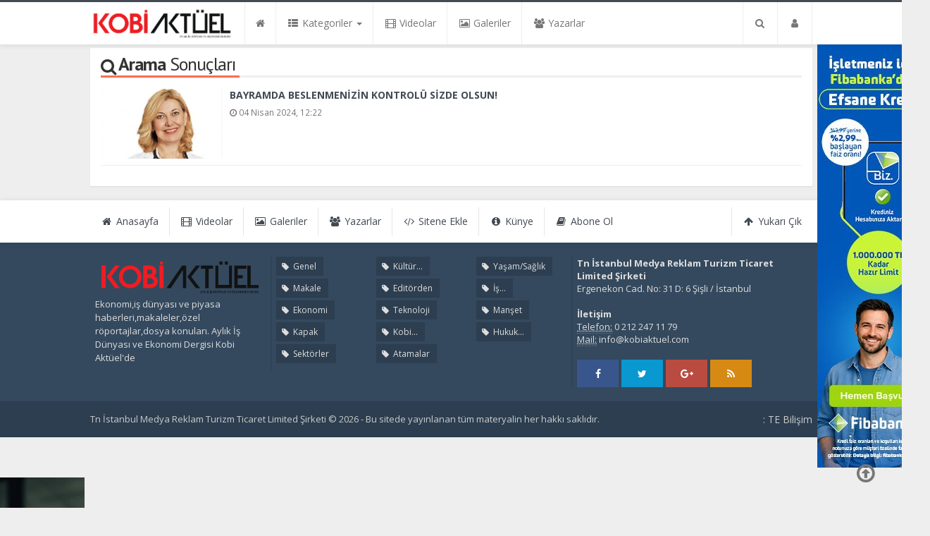

--- FILE ---
content_type: text/html; charset=utf-8
request_url: https://www.kobiaktuel.com.tr/haberleri/sofra
body_size: 9247
content:
<!DOCTYPE html>
<html lang="tr" class="no-inlinesvg sayfa-tag">
<head>
<meta http-equiv="Content-Type" content="text/html;charset=UTF-8" />
<meta http-equiv="X-UA-Compatible" content="IE=edge">
<title>Sofra Haberleri</title>
<meta name="viewport" content="width=device-width, initial-scale=1">
<meta name="description" content="sofra Haberleri" />
<meta name="keywords" content="sofra" />
<meta name="news_keywords" content="sofra" />
<meta name="robots" content="noodp"/>
<meta name="author" content="Kobi Aktüel" />
<meta property="og:type" content="article" />
<meta property="og:site_name" content="Tn İstanbul Medya Reklam Turizm Ticaret Limited Şirketi ">
<meta property="og:title" content="Sofra Haberleri">
<meta property="og:description" content="sofra Haberleri">
<meta property="og:url" content="https://www.kobiaktuel.com.tr/haberleri/sofra">
  <meta property="og:type" content="article">
<meta http-equiv="refresh" content="180">
<link rel="alternate" href="https://www.kobiaktuel.com.tr/m/haberleri/sofra" hreflang="tr" media="only screen and (max-width: 640px)"/>
<!-- =[Favicon]= -->
<link rel="shortcut icon" href="https://www.kobiaktuel.com.tr/_themes/hs-royal/images/favicon.ico"><link rel="canonical" href="https://www.kobiaktuel.com.tr/haberleri/sofra">

 <!-- ==[Fonts]== -->
<link href='//fonts.googleapis.com/css?family=PT+Sans:400,700&amp;subset=latin,latin-ext' rel='stylesheet' type='text/css'>
<link href='//fonts.googleapis.com/css?family=Open+Sans:600,700,400&amp;subset=latin,latin-ext' rel='stylesheet' type='text/css'>
<link href="https://www.kobiaktuel.com.tr/_themes/hs-royal/style/compress.css" rel="stylesheet" />



<meta name="dc.language" content="tr">
<meta name="dc.source" content="https://www.kobiaktuel.com.tr/">
<meta name="dc.title" content="Sofra Haberleri">
<meta name="dc.keywords" content="sofra">
<meta name="dc.description" content="sofra Haberleri">

<link rel="dns-prefetch" href="//www.kobiaktuel.com.tr">
<link rel="dns-prefetch" href="//www.google-analytics.com">
<link rel="dns-prefetch" href="//fonts.gstatic.com">
<link rel="dns-prefetch" href="//mc.yandex.ru">
<link rel="dns-prefetch" href="//fonts.googleapis.com">
<link rel="dns-prefetch" href="//pagead2.googlesyndication.com">
<link rel="dns-prefetch" href="//googleads.g.doubleclick.net">
<link rel="dns-prefetch" href="//google.com">
<link rel="dns-prefetch" href="//gstatic.com">
<link rel="dns-prefetch" href="//connect.facebook.net">
<link rel="dns-prefetch" href="//graph.facebook.com">
<link rel="dns-prefetch" href="//linkedin.com">
<link rel="dns-prefetch" href="//ap.pinterest.com">




<!--[if IE 7]>
<style type="text/css">
    .reklam.dikey.sol .fixed {
        margin-left:-160px;
    }
</style>
<![endif]-->


<!-- HTML5 shim and Respond.js for IE8 support of HTML5 elements and media queries -->
<!--[if lt IE 9]>
	<script src="https://oss.maxcdn.com/html5shiv/3.7.2/html5shiv.min.js"></script>
	<script src="https://oss.maxcdn.com/respond/1.4.2/respond.min.js"></script>
<![endif]-->



<script type="text/javascript">
var site_url   = 'https://www.kobiaktuel.com.tr/',
tema       = 'hs-royal',
theme_path = 'https://www.kobiaktuel.com.tr/_themes/hs-royal/',
ajax_url   = '_ajax/',
hava   = '1',
hava_default   = 'TUXX0014',
namaz   = '1',
namaz_default   = 'istanbul',
comment_approved = '0',
popup_saat = '0',
umanset   = '0',
tema = 'hs-royal',
surum = '1.2.1',
sistem = '5.9.6',
slayt_ayar   = 5000,
youtube_ch = '0',
uye_gir = 'Giriş Yap',
uye_ol = 'Üye Ol',
cikis_yap = 'Çıkış Yap',
baglan_fb = 'Bağlan',
sifremi_unuttum = 'Şifremi Unuttum?',
devamini_oku = 'Devamını Oku...',
gizle = 'Gizle',
hs_goster = 'Göster',
hs_gizle = 'Gizle',
hs_data_table = '//service.tebilisim.com/puandurumu_json.php',
manset_tipi= 'numarali',
analitik_ga = 'G-SJXV28TT0X';
</script>


</head>
<body>
<!--Header başlangıç-->
<nav class="navbar navbar-default navbar-fixed-top">
  <div class="container center ">
    <div class="navbar-header">
      <button type="button" class="navbar-toggle toggle-menu menu-left push-body pull-left jPushMenuBtn" data-toggle="collapse" data-target="#nav-menu">
        <i class="fa fa-bars fa-fw"></i>
      </button>
          <a class="navbar-brand" href="https://www.kobiaktuel.com.tr/">
            <img src="https://www.kobiaktuel.com.tr/images/banner/KOBIAKTUEL_LOGO-01_1.png" alt="Kobi Aktüel İş Dünyası ve Ekonomi Dergisi" class="img-responsive" />
          </a>
    </div>
    <div class="navbar-collapse collapse cbp-spmenu cbp-spmenu-vertical cbp-spmenu-left" id="nav-menu">
      <ul class="nav navbar-nav">
        <!--mobil arama başlangıç-->
        <li class="row visible-xs">
          <form action="https://www.kobiaktuel.com.tr/" method="get" class="navbar-form navbar-left">
            <input type="hidden" name="m" value="arama">
                                            
            <div class="input-group">
              <input type="search" name="q" class="form-control input-sm" placeholder="Haber Ara..">
                <input type="hidden" name="auth" value="ef71e2090082da14cf60f9e2cf7c97e3bc4418e6" />
              <div class="input-group-btn">
                <button type="submit" class="btn btn-danger">
                  <span class="fa fa-search"></span>
                </button>
              </div>
            </div>
          </form>
        </li>
        <!--mobil arama başlangıç-->
        <!--Menüler başlangıç-->
        <li >
          <a href="https://www.kobiaktuel.com.tr/">
            <i class="fa fa-home"></i>
            <span class="visible-xs">Anasayfa</span>
          </a>
        </li>
        <li class="dropdown">
          <a href="javascript:void(0);" class="dropdown-toggle" data-toggle="dropdown" data-hover="dropdown">
            <i class="fa fa-th-list fa-fw"></i>
            <span class="hidden-sm hidden-md">Kategoriler</span>
            <b class="caret"></b>
          </a>
          <!-- Burası Mobilde Gözükecek -->
          <ul class="dropdown-menu visible-xs">
              <li><a href="https://www.kobiaktuel.com.tr/genel/">Genel</a></li>
<li><a href="https://www.kobiaktuel.com.tr/makale/">Makale</a></li>
<li><a href="https://www.kobiaktuel.com.tr/ekonomi/">Ekonomi</a></li>
<li><a href="https://www.kobiaktuel.com.tr/kapak/">Kapak</a></li>
<li><a href="https://www.kobiaktuel.com.tr/sektorler/">Sektörler</a></li>
<li><a href="https://www.kobiaktuel.com.tr/kultur-sanat/">Kültür Sanat</a></li>
<li><a href="https://www.kobiaktuel.com.tr/editorden/">Editörden</a></li>
<li><a href="https://www.kobiaktuel.com.tr/teknoloji/">Teknoloji</a></li>
<li><a href="https://www.kobiaktuel.com.tr/kobi-aktuel-dosya/">Kobi Aktüel Dosya</a></li>
<li><a href="https://www.kobiaktuel.com.tr/atamalar/">Atamalar</a></li>
<li><a href="https://www.kobiaktuel.com.tr/yasamsaglik/">Yaşam/Sağlık</a></li>
<li><a href="https://www.kobiaktuel.com.tr/is-dunyasi/">İş Dünyası</a></li>
<li><a href="https://www.kobiaktuel.com.tr/manset/">Manşet</a></li>
<li><a href="https://www.kobiaktuel.com.tr/hukuk-kosesi/">Hukuk Köşesi</a></li>
            <!-- Kategori Liste sayfası olmadığı için burada bütün kategoriler listelenecek. -->
          </ul>
          <!-- // Burası Mobilde Gözükecek -->
          <!-- Burası Mobilde Gözükmeyecek -->
          <div class="dropdown-menu hidden-xs">
            <div class="row">
              <div class="col-sm-2">
                <ul class="nav nav-pills nav-stacked" role="tablist" data-toggle="tab-hover">
                  <li class="active"><a href="#genel" onclick="window.open('https://www.kobiaktuel.com.tr/genel'); return false;" role="tab" data-url="1" data-toggle="tab">Genel</a></li>
<li><a href="#makale" onclick="window.open('https://www.kobiaktuel.com.tr/makale'); return false;" role="tab" data-url="19" data-toggle="tab">Makale</a></li>
<li><a href="#ekonomi" onclick="window.open('https://www.kobiaktuel.com.tr/ekonomi'); return false;" role="tab" data-url="20" data-toggle="tab">Ekonomi</a></li>
<li><a href="#kapak" onclick="window.open('https://www.kobiaktuel.com.tr/kapak'); return false;" role="tab" data-url="21" data-toggle="tab">Kapak</a></li>
<li><a href="#sektorler" onclick="window.open('https://www.kobiaktuel.com.tr/sektorler'); return false;" role="tab" data-url="22" data-toggle="tab">Sektörler</a></li>
<li><a href="#kultur-sanat" onclick="window.open('https://www.kobiaktuel.com.tr/kultur-sanat'); return false;" role="tab" data-url="23" data-toggle="tab">Kültür Sanat</a></li>
<li><a href="#editorden" onclick="window.open('https://www.kobiaktuel.com.tr/editorden'); return false;" role="tab" data-url="24" data-toggle="tab">Editörden</a></li>
<li><a href="#teknoloji" onclick="window.open('https://www.kobiaktuel.com.tr/teknoloji'); return false;" role="tab" data-url="26" data-toggle="tab">Teknoloji</a></li>
<li><a href="#kobi-aktuel-dosya" onclick="window.open('https://www.kobiaktuel.com.tr/kobi-aktuel-dosya'); return false;" role="tab" data-url="55" data-toggle="tab">Kobi Aktüel Dosya</a></li>
<li class="dropdown"><a href="https://www.kobiaktuel.com.tr/#othercat" role="tab" data-url="-1" data-toggle="tab" >Diğer Kategoriler</a></li>
                </ul>
              </div>
              <div class="col-sm-10">
                <div class="tab-content">
                  <!--Haber Kategori İçeriği-->
                  <div role="tabpanel" class="tab-pane active cat0" id="genel">
                  </div>
                  <div role="tabpanel" class="tab-pane" id="makale">
                  </div>
                  <div role="tabpanel" class="tab-pane" id="ekonomi">
                  </div>
                  <div role="tabpanel" class="tab-pane" id="kapak">
                  </div>
                  <div role="tabpanel" class="tab-pane" id="sektorler">
                  </div>
                  <div role="tabpanel" class="tab-pane" id="kultur-sanat">
                  </div>
                  <div role="tabpanel" class="tab-pane" id="editorden">
                  </div>
                  <div role="tabpanel" class="tab-pane" id="teknoloji">
                  </div>
                  <div role="tabpanel" class="tab-pane" id="kobi-aktuel-dosya">
                  </div>
                                    <!--Haber Kategori İçeriği-->
                      
                          <div role="tabpanel" class="tab-pane" id="othercat">
                            <div class="btn-group item"><a href="https://www.kobiaktuel.com.tr/atamalar" class="btn btn-info btn-icon-left btn-sm"  target="_blank"><i class="fa fa-tag"></i> Atamalar</a></div><div class="btn-group item"><a href="https://www.kobiaktuel.com.tr/yasamsaglik" class="btn btn-info btn-icon-left btn-sm"  target="_blank"><i class="fa fa-tag"></i> Yaşam/Sağlık</a></div><div class="btn-group item"><a href="https://www.kobiaktuel.com.tr/is-dunyasi" class="btn btn-info btn-icon-left btn-sm"  target="_blank"><i class="fa fa-tag"></i> İş Dünyası</a></div><div class="btn-group item"><a href="https://www.kobiaktuel.com.tr/manset" class="btn btn-info btn-icon-left btn-sm"  target="_blank"><i class="fa fa-tag"></i> Manşet</a></div><div class="btn-group item"><a href="https://www.kobiaktuel.com.tr/hukuk-kosesi" class="btn btn-info btn-icon-left btn-sm"  target="_blank"><i class="fa fa-tag"></i> Hukuk Köşesi</a></div>                          </div>
                        </div>
                      </div>
                    </div>
                  </div>
                  <!-- Burası Mobilde Gözükmeyecek -->
                </li>
                                <li >
                  <a href="https://www.kobiaktuel.com.tr/webtv/" target="_blank">
                    <i class="fa fa-film fa-fw"></i>
                    <span class="hidden-sm hidden-md">Videolar</span>
                  </a>
                </li>
                                                <li >
                  <a href="https://www.kobiaktuel.com.tr/galeri/" target="_blank">
                    <i class="fa fa-picture-o fa-fw"></i>
                    <span class="hidden-sm hidden-md">Galeriler</span>
                  </a>
                </li>
                                                <li >
                  <a href="https://www.kobiaktuel.com.tr/yazarlar/" target="_blank">
                    <i class="fa fa-users fa-fw"></i>
                    <span class="hidden-sm hidden-md">Yazarlar</span>
                  </a>
                </li>
                                                                                                <li class="hidden-sm hidden-md hidden-lg">
                  <a href="https://www.kobiaktuel.com.tr/kunye.html">
                    <i class="fa fa-info-circle fa-fw"></i>
                    <span class="hidden-sm hidden-md">Künye</span>
                  </a>
                </li>
                <li class="hidden-sm hidden-md hidden-lg">
                  <a href="https://www.kobiaktuel.com.tr/iletisim.html">
                    <i class="fa fa-phone fa-fw"></i>
                    <span class="hidden-sm hidden-md">İletişim</span>
                  </a>
                </li>
              </ul>
              <ul class="nav navbar-nav navbar-right">
                <!--desktop arama başlangıç-->
                <li class="dropdown hidden-xs">
                  <a href="javascript:void(0);" class="dropdown-toggle" data-toggle="dropdown">
                    <i class="fa fa-search fa-fw"></i>
                  </a>
                  <div class="dropdown-menu">
                    <form action="https://www.kobiaktuel.com.tr/" method="get" class="navbar-form">
                      <input type="hidden" name="m" value="arama">
                                                                  <div class="input-group">
                        <input type="search" name="q" id="search" class="form-control" placeholder="Haber Ara...">
                        <input type="hidden" name="auth" value="ef71e2090082da14cf60f9e2cf7c97e3bc4418e6" />
                        <span class="input-group-btn">
                          <button type="submit" class="btn btn-danger">Ara</button>
                        </span>
                      </div>
                    </form>
                  </div>
                </li>
                <!--desktop arama bitiş-->
                <li class="dropdown">
                  <a href="javascript:void(0);" class="dropdown-toggle" data-toggle="dropdown">
                    <i class="fa fa-user fa-fw"></i>
                    <span class="visible-xs">Üyelik İşlemleri</span>
                  </a>
                  <ul id="memberArea" class="dropdown-menu">
               </ul>
                </li>
                                <!--Menüler bitiş-->
              </ul>
            </div>
          </div>
        </nav>
<!--Header bitiş-->
        
      <main style="margin-top:68px;" class="container center ">
                          
          	                                <section class="panel panel-default panel-bittersweet">
      <div class="panel-heading">
        <div class="caption">
          <i class="fa fa-search fa-lg fa-fw"></i>
          <h1><b>Arama</b> Sonuçları</h1>
        </div>
      </div>
      <div class="panel-body">
                              <div class="media item-list big-item-list">
              <a href="https://www.kobiaktuel.com.tr/genel/bayramda-beslenmenizin-kontrolu-sizde-olsun-h3880.html" class="media-left">
                <img src="https://www.kobiaktuel.com.tr/images/haberler/thumbs/2024/04/bayramda_beslenmenizin_kontrolu_sizde_olsun_h3880_1e1eb.jpg" alt="BAYRAMDA BESLENMENİZİN KONTROLÜ SİZDE OLSUN!" class="media-object">
              </a>
              <div class="media-body">
                <a href="https://www.kobiaktuel.com.tr/genel/bayramda-beslenmenizin-kontrolu-sizde-olsun-h3880.html" class="media-heading strong-bold one-line" data-toggle="tooltip" data-placement="top" title="BAYRAMDA BESLENMENİZİN KONTROLÜ SİZDE OLSUN!" data-original-title="BAYRAMDA BESLENMENİZİN KONTROLÜ SİZDE OLSUN!">BAYRAMDA BESLENMENİZİN KONTROLÜ SİZDE OLSUN!</a>
                <div class="block text-muted">
                                    <small><i class="fa fa-clock-o"></i> 04 Nisan 2024, 12:22</small>
                </div>
              </div>
              <hr>
            </div>
                  </div>
                </section>
              

          	                              <div class="reklam dikey sol hidden-xs hidden-sm" style="width:160px;height:600px;">

                                        <p style="width:160px;"><ins class='dcmads' style='display:inline-block;width:160px;height:600px'
data-dcm-placement='N192603.3947663KOBIAKTUEL/B33512559.419649921'
data-dcm-rendering-mode='iframe'
data-dcm-https-only
data-dcm-api-frameworks='[APIFRAMEWORKS]'
data-dcm-omid-partner='[OMIDPARTNER]'
data-dcm-gdpr-applies='gdpr=${GDPR}'
data-dcm-gdpr-consent='gdpr_consent=${GDPR_CONSENT_755}'
data-dcm-addtl-consent='addtl_consent=${ADDTL_CONSENT}'
data-dcm-ltd='false'
data-dcm-resettable-device-id=''
data-dcm-app-id=''>
<script src='https://www.googletagservices.com/dcm/dcmads.js'></script>
</ins>

</p>              <p style="width:160px;"><a href="https://www.kobiaktuel.com.tr/banner.php?id=218" target="_blank" rel="nofollow"><img src="https://www.kobiaktuel.com.tr/thumb.php?src=https://www.kobiaktuel.com.tr/images/banner/original-3CCF3C6F-1245-414B-84B0-A49C3E5B1C9B.jpeg&w=160&h=600&q=80" width="160" height="600" style="width:160px;height: 600px;border:0" alt="banner218" class="img-responsive"/></a></p>                                                                                                                                                    </div>
                    <div class="reklam dikey sag hidden-xs hidden-sm" style="width:160px;height:600px;">

                                    <p style="width:160px;"><a href="https://www.kobiaktuel.com.tr/banner.php?id=217" target="_blank" rel="nofollow"><img src="https://www.kobiaktuel.com.tr/thumb.php?src=https://www.kobiaktuel.com.tr/images/banner/160x600.jpg&w=160&h=600&q=80" width="160" height="600" style="width:160px;height: 600px;border:0" alt="banner217" class="img-responsive"/></a></p>                            
              
                                                                                                                                                                                                        </div>
        </main>


        <!-- yukarı çık icon // -->
<a href="javascript:void(0);" data-scroll="0" class="go-upstairs visible-lg"><i class="fa fa-arrow-circle-o-up"></i></a>
<!-- // yukarı çık icon -->
<!-- Footer // -->
<footer>
  <div class="footer-top">
    <div class="container center ">
      <ul class="nav navbar-nav navbar-left hidden-sm hidden-xs">
        <li>
          <a href="https://www.kobiaktuel.com.tr/">
            <i class="fa fa-home fa-fw"></i>
            <span class="">Anasayfa</span>
          </a>
        </li>
                <li>
          <a href="https://www.kobiaktuel.com.tr/webtv/" target="_blank">
            <i class="fa fa-film fa-fw"></i>
            <span class="">Videolar</span>
          </a>
        </li>
                        <li>
          <a href="https://www.kobiaktuel.com.tr/galeri/" target="_blank">
            <i class="fa fa-picture-o fa-fw"></i>
            <span class="">Galeriler</span>
          </a>
        </li>
                        <li>
          <a href="https://www.kobiaktuel.com.tr/yazarlar/" target="_blank">
            <i class="fa fa-users fa-fw"></i>
            <span class="">Yazarlar</span>
          </a>
        </li>
                        <li>
          <a href="https://www.kobiaktuel.com.tr/sitene-ekle.html" target="_blank">
            <i class="fa fa-code fa-fw"></i>
            <span class="">Sitene Ekle</span>
          </a>
        </li>
        <li>
          <a href="https://www.kobiaktuel.com.tr/kunye.html" target="_blank">
            <i class="fa fa-info-circle fa-fw"></i>
            <span class="">Künye</span>
          </a>
        </li>
        <li>
          <a href="https://www.kobiaktuel.com.tr/iletisim.html" target="_blank">
            <i class="fa fa-book fa-fw"></i>
            <span class="">Abone Ol</span>
          </a>
        </li>
        <li class="pull-right text-right">
          <a href="javascript:void(0);" data-scroll="0">
            <i class="fa fa-arrow-up fa-fw"></i>
            <span class="">Yukarı Çık</span>
          </a>
        </li>
      </ul>
      <div class="text-center visible-sm visible-xs">
        <a href="javascript:void(0);" data-scroll="0">
          <i class="fa fa-arrow-up fa-fw"></i>
          Yukarı Çık          <i class="fa fa-arrow-up fa-fw"></i>
        </a>
      </div>
    </div>
  </div>
  <div class="footer-middle">
    <div class="container center ">
      <div class="col-md-3 col-sm-12">
        <a href="https://www.kobiaktuel.com.tr/">
          <img src="https://www.kobiaktuel.com.tr/images/banner/KOBIAKTUEL_LOGO-01.png" alt="Kobi Aktüel İş Dünyası ve Ekonomi Dergisi" class="img-responsive">
        </a>
        <span class="summary">
          Ekonomi,iş dünyası ve piyasa haberleri,makaleler,özel röportajlar,dosya konuları. Aylık İş Dünyası ve Ekonomi Dergisi Kobi Aktüel&#039;de        </span>
      </div>
      <!-- footer kategorileri // -->
      <div class="col-md-5 col-sm-6">
         <ul class="col-sm-4 visible-xs clearfix">
            <li><a href="https://www.kobiaktuel.com.tr/genel" target="_blank"><i class="fa fa-tag fa-fw"></i> Genel</a></li>		
		<li><a href="https://www.kobiaktuel.com.tr/makale" target="_blank"><i class="fa fa-tag fa-fw"></i> Makale</a></li>		
		<li><a href="https://www.kobiaktuel.com.tr/ekonomi" target="_blank"><i class="fa fa-tag fa-fw"></i> Ekonomi</a></li>		
		<li><a href="https://www.kobiaktuel.com.tr/kapak" target="_blank"><i class="fa fa-tag fa-fw"></i> Kapak</a></li>		
		<li><a href="https://www.kobiaktuel.com.tr/sektorler" target="_blank"><i class="fa fa-tag fa-fw"></i> Sektörler</a></li>		
		<li><a href="https://www.kobiaktuel.com.tr/kultur-sanat" target="_blank"><i class="fa fa-tag fa-fw"></i> Kültür...</a></li>		
		<li><a href="https://www.kobiaktuel.com.tr/editorden" target="_blank"><i class="fa fa-tag fa-fw"></i> Editörden</a></li>		
		<li><a href="https://www.kobiaktuel.com.tr/teknoloji" target="_blank"><i class="fa fa-tag fa-fw"></i> Teknoloji</a></li>		
		<li><a href="https://www.kobiaktuel.com.tr/kobi-aktuel-dosya" target="_blank"><i class="fa fa-tag fa-fw"></i> Kobi...</a></li>		
		<li><a href="https://www.kobiaktuel.com.tr/atamalar" target="_blank"><i class="fa fa-tag fa-fw"></i> Atamalar</a></li>		
		<li><a href="https://www.kobiaktuel.com.tr/yasamsaglik" target="_blank"><i class="fa fa-tag fa-fw"></i> Yaşam/Sağlık</a></li>		
		<li><a href="https://www.kobiaktuel.com.tr/is-dunyasi" target="_blank"><i class="fa fa-tag fa-fw"></i> İş...</a></li>		
		<li><a href="https://www.kobiaktuel.com.tr/manset" target="_blank"><i class="fa fa-tag fa-fw"></i> Manşet</a></li>		
		<li><a href="https://www.kobiaktuel.com.tr/hukuk-kosesi" target="_blank"><i class="fa fa-tag fa-fw"></i> Hukuk...</a></li>		
		          </ul>
        <div class="row hidden-xs">
          <ul class="col-sm-4 clearfix">
            <li><a href="https://www.kobiaktuel.com.tr/genel" target="_blank"><i class="fa fa-tag fa-fw"></i> Genel</a></li>		
		<li><a href="https://www.kobiaktuel.com.tr/makale" target="_blank"><i class="fa fa-tag fa-fw"></i> Makale</a></li>		
		<li><a href="https://www.kobiaktuel.com.tr/ekonomi" target="_blank"><i class="fa fa-tag fa-fw"></i> Ekonomi</a></li>		
		<li><a href="https://www.kobiaktuel.com.tr/kapak" target="_blank"><i class="fa fa-tag fa-fw"></i> Kapak</a></li>		
		<li><a href="https://www.kobiaktuel.com.tr/sektorler" target="_blank"><i class="fa fa-tag fa-fw"></i> Sektörler</a></li>		
		          </ul>
          <ul class="col-sm-4 clearfix">
            <li><a href="https://www.kobiaktuel.com.tr/kultur-sanat" target="_blank"><i class="fa fa-tag fa-fw"></i> Kültür...</a></li>		
		<li><a href="https://www.kobiaktuel.com.tr/editorden" target="_blank"><i class="fa fa-tag fa-fw"></i> Editörden</a></li>		
		<li><a href="https://www.kobiaktuel.com.tr/teknoloji" target="_blank"><i class="fa fa-tag fa-fw"></i> Teknoloji</a></li>		
		<li><a href="https://www.kobiaktuel.com.tr/kobi-aktuel-dosya" target="_blank"><i class="fa fa-tag fa-fw"></i> Kobi...</a></li>		
		<li><a href="https://www.kobiaktuel.com.tr/atamalar" target="_blank"><i class="fa fa-tag fa-fw"></i> Atamalar</a></li>		
		          </ul>
          <ul class="col-sm-4 clearfix">
            <li><a href="https://www.kobiaktuel.com.tr/yasamsaglik" target="_blank"><i class="fa fa-tag fa-fw"></i> Yaşam/Sağlık</a></li>		
		<li><a href="https://www.kobiaktuel.com.tr/is-dunyasi" target="_blank"><i class="fa fa-tag fa-fw"></i> İş...</a></li>		
		<li><a href="https://www.kobiaktuel.com.tr/manset" target="_blank"><i class="fa fa-tag fa-fw"></i> Manşet</a></li>		
		<li><a href="https://www.kobiaktuel.com.tr/hukuk-kosesi" target="_blank"><i class="fa fa-tag fa-fw"></i> Hukuk...</a></li>		
		          </ul>
        </div>
      </div>
      <!-- // footer kategorileri -->
      <div class="col-md-4 col-sm-6">
        <address>
          <b>Tn İstanbul Medya Reklam Turizm Ticaret Limited Şirketi  <br></b>
          Ergenekon Cad. No: 31 D: 6 Şişli / İstanbul <br><br>                          <b>İletişim</b><br>
               <abbr title="Telefon">Telefon:</abbr> 0 212 247 11 79<br>                <abbr title="Mail">Mail:</abbr> <a href="mailto:info@kobiaktuel.com">info@kobiaktuel.com</a>                </address>
                <!-- Sosyal Ağlar // -->
                <span class="social-media">
                  <a href="//facebook.com/kobiaktuel" target="_blank" class="background-fb"><i class="fa fa-facebook"></i></a>
                  <a href="//twitter.com/kobiaktuel" target="_blank" class="background-tw"><i class="fa fa-twitter"></i></a>
                  <a href="//plus.google.com/116504807124917947817/posts" target="_blank" class="background-gp"><i class="fa fa-google-plus"></i></a>
                  <a href="https://www.kobiaktuel.com.tr/rss.php" target="_blank" class="background-rs"><i class="fa fa-rss"></i></a>
                </span>
                <!-- // Sosyal Ağlar -->
              </div>
            </div>
          </div>
          <div class="footer-bottom">
            <div class="container text-center center ">
              <span class="summary copyright">
                Tn İstanbul Medya Reklam Turizm Ticaret Limited Şirketi  © 2026 - Bu sitede yayınlanan tüm materyalin her hakkı saklıdır.                 </span>
                <p class="links">: TE Bilişim</p>              </div>
            </div>
            <!--script dosyalarını çağır // -->
              <script type="text/javascript">
  function reloadCaptcha(){
    document.getElementById('captcha').src = document.getElementById('captcha').src+ '?' +new Date();
  }
  function kontrol_ref(){
    document.getElementById('modal_kontrol').src = document.getElementById('modal_kontrol').src+ '?' +new Date();
  }
  function modal_pass() {
  $("#unuttum_modal").validate({
    rules: {
      email: {
        required: true,
        email: true
      },
      spamq:"required"
    },
    messages: {
      email: {
        required: "&nbsp;E-posta adresi girin.",
        email: "&nbsp;Geçerli bir e-posta adresi girin."
      },
      spamq:"&nbsp;Güvenlik kodunu giriniz"
    },

    submitHandler: function() {

      $("#yukleniyor").css( {display:"block"});

      var keyword = $('#unuttum_modal').serialize();
      $.ajax({
        type: "POST",
        url: site_url+ajax_url+"unuttum.php",
        data: keyword,
        success: function(msg) {
          $("#yukleniyor").hide();
          if(msg=='kod_yanlis') {
            alert('Güvenlik kodunu doğru girdiğinizden emin olunuz!');
          } else if (msg=='uye_yok') {
            alert('E-Posta yanlış!');
          } else {
            $("#unuttum_modal").slideUp("fast", function() {
              $("#tebrik_unuttum").css( {display:"block"})
            });
          }
        }
      });
    },
    success: "valid"
  });
}
  function uyelik_modal() {
    $("#uyeolform_modal").validate({
      rules: {
        adsoyad: "required",
        email: {
          required: true,
          email: true,
          remote: site_url+ajax_url+"uyelik_islem.php?islem=mailkontrol"
        },
        user: {
          required: true,
          minlength: 3,
          remote: site_url+ajax_url+"uyelik_islem.php?islem=kontrol"
        },
        pass: {
          required: true,
          minlength: 3
        },
        cins: "required",
        spamq: "required"
      },

      messages: {
        adsoyad: "&nbsp;Ad ve Soyad giriniz.",
        email: {
          required: "&nbsp;E-posta adresi girin.",
          email: "&nbsp;Geçerli bir e-posta adresi girin.",
          remote: jQuery.format("&nbsp;{0} kullanılmakta.")
        },
        user: {
          required: "&nbsp;Kullanıcı adı belirleyiniz.",
          minlength: jQuery.format("&nbsp;{0} karakter."),
          remote: jQuery.format("&nbsp;{0} kullanılmakta.")
        },
        pass: {
          required: "&nbsp;Şifre giriniz",
          minlength: jQuery.format("&nbsp;{0} karakter.")
        },
        cins: "&nbsp;Lütfen cinsiyet seçiniz.",
        spamq: "&nbsp;Güvenlik kodunu giriniz"
      },

      submitHandler: function() {
        var keyword = $('#uyeolform_modal').serialize();
        $.ajax({
          type: "POST",
          url: site_url+ajax_url+"uyelik_islem.php?islem=kaydol",
          data: keyword,
          success: function(msg) {
            if(msg=='kod_yanlis') {
              alert('Güvenlik kodunu doğru girdiğinizden emin olunuz!');
            } else {
              $("#yukleniyor").css( {display:"block"});
              $("#uyeolform_modal").slideUp("slow");

              $("#yukleniyor").hide();
              $("#uyeolform_modal").slideUp("fast", function() {
                $("#tesekkur_modal").css( {display:"block"});
                $("#uyeolform_modal").css( {display:"none"});
              });
            }
          }
        });
      },
      success: "valid"
    });

  }
  </script>
    <div class="modal fade" id="giris-yap">
    <div class="modal-dialog modal-sm">
      <div class="modal-content">
        <div class="modal-header">
          <button type="button" class="close" data-dismiss="modal" aria-label="Close"><span aria-hidden="true">&times;</span></button>
          <div class="modal-title text-center strong-bold"><b>Üye</b> Girişi</div>
        </div>
        <div class="modal-body">
          <form action="https://www.kobiaktuel.com.tr/index.php?m=login&amp;rd=https%3A%2F%2Fwww.kobiaktuel.com.tr%2Fhaberleri%2Fsofra" method="post">
            <div class="form-group">
              <label for="inputName">Kullanıcı Adı</label>
              <input type="text" class="form-control" id="inputName" name="kullanici" placeholder="Kullanıcı Adınız..." required>
            </div>
            <div class="form-group">
              <label for="inputPassword">Parola</label>
              <input type="password" class="form-control" id="inputPassword" name="sifre" placeholder="Parolanız..." required>
            </div>
            <div class="form-group">
                              <button type="submit" class="btn btn-success btn-icon-right btn-sm pull-right">
                  Giriş                  <i class="fa fa-sign-in"></i>
                </button>
              </div>
              <div class="clearfix"></div>
            </form>
          </div>
          <div class="modal-footer">
            <a href="https://www.kobiaktuel.com.tr/unuttum.html" class="btn btn-warning btn-icon-left btn-sm pull-left">
              <i class="fa fa-key"></i>
              Şifremi Unuttum?            </a>
            <a href="https://www.kobiaktuel.com.tr/uyelik.html" class="btn btn-info btn-icon-right btn-sm pull-right">
              Üye Ol              <i class="fa fa-user-plus"></i>
            </a>
          </div>
        </div>
      </div>
    </div>

    <div class="modal fade" id="kayit-ol">
      <div class="modal-dialog modal-sm">
        <div class="modal-content">
          <div class="modal-header">
            <button type="button" class="close" data-dismiss="modal" aria-label="Close"><span aria-hidden="true">&times;</span></button>
            <div class="modal-title text-center strong-bold"><b>Üyelik</b> Formu</div>
          </div>
          <div class="modal-body">
            <div id="tesekkur_modal" class="alert alert-success" style="display:none;">
    <button type="button" class="close" data-dismiss="alert">×</button>
      <strong>Tebrikler!</strong> Üyeliğiniz başarılı bir şekilde oluşturulmuştur.  </div>
          <form id="uyeolform_modal" name="uyeolform_modal">
              <div class="form-group">
                <label>Kullanıcı Adı</label>
                <input class="form-control" name="user" id="user" type="text" placeholder="Kullanıcı Adı" required>
              </div>
              <div class="form-group">
                <label>Parola</label>
              <input class="form-control" name="pass" id="pass" type="password" placeholder="Parola" required>
              </div>
              <div class="form-group">
                <label>Ad Soyad</label>
                <input class="form-control" name="adsoyad" id="adsoyad" type="text" placeholder="Ad Soyad" required>
              </div>
              <div class="form-group">
                <label>E-posta Adresi</label>
                <input class="form-control" name="email" id="email" type="text" placeholder="E-posta Adresi" required>
              </div>
              <div class="form-group">
                <label>Cinsiyet</label>
                <select name="cins" id="cins" class="form-control">
                  <option value="">Seçiniz</option>
                  <option value="1">Kadın</option>
                  <option value="2">Erkek</option>
                </select>
              </div>
              <div class="form-group">
                <label>Doğrulama Kodu <img src="https://www.kobiaktuel.com.tr/images/security_code.jpg" alt="Yenileyin" title="Yenileyin" id="captcha" onclick="javascript:reloadCaptcha()" /> = ?</label>
                <input name="spamq" type="text" maxlength="3" class="form-control" placeholder="Doğrulama Kodu" required>
              </div>
              <div class="form-group">
                                  <input type="hidden" name="token" value="" />
                  <button name="gonder" id="gonder" type="submit" class="btn btn-info btn-icon-right btn-sm pull-right" onclick="javascript:uyelik_modal();">
                    Üye Ol                    <i class="fa fa-user-plus"></i>
                  </button>
                </div>
                <div class="clearfix"></div>
              </form>
            </div>
            <div class="modal-footer">
              <a href="https://www.kobiaktuel.com.tr/unuttum.html" class="btn btn-warning btn-icon-left btn-sm pull-left">
                <i class="fa fa-key"></i>
                Şifremi Unuttum?              </a>
              <a href="https://www.kobiaktuel.com.tr/login.html" class="btn btn-success btn-icon-right btn-sm pull-right">
                Giriş                <i class="fa fa-sign-in"></i>
              </a>
            </div>
          </div>
        </div>
      </div>

      <div class="modal fade" id="forgot-pass">
      <div class="modal-dialog modal-sm">
        <div class="modal-content">
          <div class="modal-header">
            <button type="button" class="close" data-dismiss="modal" aria-label="Close"><span aria-hidden="true">&times;</span></button>
            <div class="modal-title text-center strong-bold"><b>Şifremi</b> Unuttum?</div>
          </div>
          <div class="modal-body">
            <div id="tebrik_unuttum" class="alert alert-success" style="display:none;">
<button type="button" class="close" data-dismiss="alert">×</button>
<strong>Tebrikler!</strong> Yeni şifreniz kayıtlı e-posta adresine gönderilmiştir.<hr>
<a href="https://www.kobiaktuel.com.tr/login.html" class="btn btn-success btn-icon-right">Giriş Yap <i class="fa fa-sign-in"></i></a>
</div>
            <form id="unuttum_modal" name="unuttum_modal" method="post">
              <div class="form-group">
                <label>E-posta Adresi</label>
              <input name="email" type="text" class="form-control" placeholder="E-posta Adresi" maxlength="50"/>
            </div>
              <div class="form-group">
                <label>Doğrulama Kodu <img src="https://www.kobiaktuel.com.tr/images/security_code.jpg" alt="Yenileyin" title="Yenileyin" id="modal_kontrol" onclick="javascript:kontrol_ref()" /> = ?</label>
                <input name="spamq" type="text" maxlength="3" class="form-control" placeholder="Doğrulama Kodu" required>
              </div>
              <div class="form-group">
                  <input type="hidden" name="token" value="" /><button name="gonder" type="submit" class="btn btn-success btn-icon-left pull-right" onclick="javascript:modal_pass();"><i class="fa fa-send"></i> Gönder</button>
                </div>
                <div class="clearfix"></div>
              </form>
            </div>
          </div>
        </div>
      </div>
    



<script type="application/ld+json">
{
    "@context": "http://schema.org",
    "@type": "Organization",
    "url": "https://www.kobiaktuel.com.tr/"
        ,"logo": {
        "@type": "ImageObject",
        "url": "https://www.kobiaktuel.com.tr/images/banner/KOBIAKTUEL_LOGO-01_1.png",
        "width": 1772,
        "height": 420    }
    

        ,"contactPoint": [
        {
            "@type": "ContactPoint",
            "telephone": "+90 0 212 247 11 79",
            "contactType": "customer service"
        }
    ]
    }
</script>
<script type="application/ld+json">
{
    "@context": "http://schema.org",
    "@type": "WebSite",
    "url": "https://www.kobiaktuel.com.tr/",
    "potentialAction": {
        "@type": "SearchAction",
        "target": "https://www.kobiaktuel.com.tr/haberleri/{search_term_string}",
        "query-input": "required name=search_term_string"
    }
}
</script>


<!-- ==[Royal Theme Js]== -->
<script src="https://www.kobiaktuel.com.tr/_themes/hs-royal/js/jquery-2.1.4.min.js"></script>
<script src="https://www.kobiaktuel.com.tr/_themes/hs-royal/js/system.min.js"></script>
<script src="https://www.kobiaktuel.com.tr/_themes/hs-royal/js/swipebox.min.js"></script>
<script src="https://www.kobiaktuel.com.tr/_themes/hs-royal/js/jquery.cookie.min.js"></script>
<script src="https://www.kobiaktuel.com.tr/_themes/hs-royal/js/moment.min.js"></script>
<script src="https://www.kobiaktuel.com.tr/_themes/hs-royal/js/moment-tr.min.js"></script>
<script src="https://www.kobiaktuel.com.tr/_themes/hs-royal/js/login.min.js"></script>
<script src="https://www.kobiaktuel.com.tr/_themes/hs-royal/js/jquery.validate.min.js"></script>
<!-- ==[Custom]== -->
<script src="https://www.kobiaktuel.com.tr/_themes/hs-royal/js/custom.js"></script>
<script type="text/javascript">
/*
*/
	
function tebilisim(id, module, page, count_format) {
	$.get(site_url + '_ajax/tebilisim.php?id=' + id + '&m=' + module + '&page=' + page + '&count_format=k', function(hit) {
		console.log(module + " hit: " + hit);
    		$(".hitCounter").text(hit);
    	});
}
	var hasBeenClicked = false;
	var kisa_site_adi = "Tn İstanbul Medya Reklam Turizm Ticaret Limited Şirketi ";
	var kopyala_imza_onu = "OKU, YORUMLA ve PAYLAŞ ==&gt; ";
	$(document).on('copy', function(e){
	  var sel = window.getSelection();
	  var copyFooter = "<br><br>" + kopyala_imza_onu + "<a href='"+document.location.href+"'>"+document.location.href+"</a><br><br>" + kisa_site_adi;
	  var copyHolder = $('<div>', {html: sel+copyFooter, style: {position: 'absolute', left: '-99999px'}});
	  if (!hasBeenClicked){
	  	$('body').append(copyHolder);
	  	sel.selectAllChildren( copyHolder[0] );
	  	window.setTimeout(function() {
	      copyHolder.remove();
	  	},0);
	 }
	});
	function centerModal(url, w, h) {
	var myWindow;
	var left = parseInt((screen.availWidth / 2) - (w / 2));
	var top = parseInt((screen.availHeight / 2) - (h / 2));
	var windowFeatures = "width=" + w + ",height=" + h + ",status,scrollbars,resizable,left=" + left + ",top=" + top + "screenX=" + left + ",screenY=" + top;
	myWindow = window.open(url, "subWind", windowFeatures);
}
moment.locale('tr');

function saat() {
	$('#tarih').html(moment().format('D MMMM YYYY'));
	$('#saat').html(moment().format('HH:mm:ss'));
}

setInterval(saat, 500);
$('[data-toggle="popover"]').popover({
    html: true,
    content: function() {
	    return $(this).parent().find('.popover-content').html()
    }
});
(function(d, s, id) {
	var js, fjs = d.getElementsByTagName(s)[0];
	if (d.getElementById(id)) return;
	js = d.createElement(s); js.id = id;
	js.src = "//connect.facebook.net/tr-TR/all.js#xfbml=1";
	fjs.parentNode.insertBefore(js, fjs);
}(document, 'script', 'facebook-jssdk'));


!function(d,s,id){var js,fjs=d.getElementsByTagName(s)[0],p=/^http:/.test(d.location)?'http':'https';if(!d.getElementById(id)){js=d.createElement(s);js.id=id;js.src=p+'://platform.twitter.com/widgets.js';fjs.parentNode.insertBefore(js,fjs);}}(document, 'script', 'twitter-wjs');

</script>

    	    
	
	
<!-- Global site tag (gtag.js) - Google Analytics -->
<script async src="https://www.googletagmanager.com/gtag/js?id=G-SJXV28TT0X"></script>
<script>
  window.dataLayer = window.dataLayer || [];
  function gtag(){dataLayer.push(arguments);}
  gtag('js', new Date());

  gtag('config', 'G-SJXV28TT0X');
</script>
<!-- End Google Analytics -->
<!-- Yandex.Metrika counter -->
<script type="text/javascript">
var yandex_id = "105928158",
yandex_counter = "yaCounter105928158";
(function (d, w, c) {
	 (w[c] = w[c] || []).push(function() {
			 try {
					 w.yandex_counter = new Ya.Metrika({id:yandex_id, enableAll: true, webvisor:true});
			 } catch(e) {}
	 });

	 var n = d.getElementsByTagName("script")[0],
			 s = d.createElement("script"),
			 f = function () { n.parentNode.insertBefore(s, n); };
	 s.type = "text/javascript";
	 s.async = true;
	 s.src = (d.location.protocol == "https:" ? "https:" : "http:") + "//mc.yandex.ru/metrika/watch.js";

	 if (w.opera == "[object Opera]") {
			 d.addEventListener("DOMContentLoaded", f);
	 } else { f(); }
})(document, window, "yandex_metrika_callbacks");

</script>
<noscript><div><img src="//mc.yandex.ru/watch/105928158" style="position:absolute; left:-9999px;" alt="" /></div></noscript>
<!-- /Yandex.Metrika counter -->

            <!-- // script dosyalarını çağır-->
          </footer>
          <!-- // Footer  -->

      </body>
      </html>


--- FILE ---
content_type: text/html; charset=UTF-8
request_url: https://www.kobiaktuel.com.tr/_themes/hs-royal/ajax/kategoriler.php?catid=1
body_size: 2289
content:
                      <section class="panel panel-default panel-bittersweet no-mg no-box-shadow">
                      <div class="panel-heading">
                      <div class="caption">
                      <h4 class="strong-bold">Genel</h4>
                      </div>
                                            <div class="panel-links"><a href="https://www.kobiaktuel.com.tr/genel" class="text-muted">Bu kategorideki diğer haberler</a></div>
                      </div>
                      </section>
                                              <div class="item col-sm-4 col-md-3">
                          <a href="https://www.kobiaktuel.com.tr/genel/sirlarimiz-kadar-hasta-oluruz-h4073.html" target="_blank">
                            <figure>
                              <span class="news-overlay"></span>
                              <img src="https://www.kobiaktuel.com.tr/images/haberler/thumbs2/2026/01/sirlarimiz_kadar_hasta_oluruz_h4073_75b07.jpg" class="img-responsive center-block" alt="SIRLARIMIZ KADAR HASTA OLURUZ">
                              <figcaption class="small-caption">
                                <div class="title one-line">SIRLARIMIZ KADAR HASTA OLURUZ</div>
                                <div class="info">
                                  <span><i class="fa fa-eye"></i> 3.4B</span><span><i class="fa fa-comment"></i> 0</span>
                                </div>
                              </figcaption>
                            </figure>
                          </a>
                        </div>
                                                                         <div class="item col-sm-4 col-md-3">
                          <a href="https://www.kobiaktuel.com.tr/genel/katilim-sigortaciliginda-dijital-donusum-sigorkacom-yayinda-h4072.html" target="_blank">
                            <figure>
                              <span class="news-overlay"></span>
                              <img src="https://www.kobiaktuel.com.tr/images/haberler/thumbs2/2026/01/katilim_sigortaciliginda_dijital_donusum_sigorkacom_yayinda_h4072_75c6d.JPG" class="img-responsive center-block" alt="Katılım Sigortacılığında Dijital Dönüşüm: Sigorka.com Yayında">
                              <figcaption class="small-caption">
                                <div class="title one-line">Katılım Sigortacılığında Dijital Dönüşüm: Sigorka.com Yayında</div>
                                <div class="info">
                                  <span><i class="fa fa-eye"></i> 2.3B</span><span><i class="fa fa-comment"></i> 0</span>
                                </div>
                              </figcaption>
                            </figure>
                          </a>
                        </div>
                                                                         <div class="item col-sm-4 col-md-3">
                          <a href="https://www.kobiaktuel.com.tr/genel/insan-kaynaklari-artik-stratejik-bir-guc-h4070.html" target="_blank">
                            <figure>
                              <span class="news-overlay"></span>
                              <img src="https://www.kobiaktuel.com.tr/images/haberler/thumbs2/2026/01/insan_kaynaklari_artik_stratejik_bir_guc_h4070_2ca88.jpeg" class="img-responsive center-block" alt="İnsan Kaynakları Artık Stratejik Bir Güç">
                              <figcaption class="small-caption">
                                <div class="title one-line">İnsan Kaynakları Artık Stratejik Bir Güç</div>
                                <div class="info">
                                  <span><i class="fa fa-eye"></i> 3B</span><span><i class="fa fa-comment"></i> 0</span>
                                </div>
                              </figcaption>
                            </figure>
                          </a>
                        </div>
                                                                         <div class="item col-sm-4 col-md-3">
                          <a href="https://www.kobiaktuel.com.tr/genel/hepsijet-ile-lojistikte-oyunun-kurallari-degisiyor-h4068.html" target="_blank">
                            <figure>
                              <span class="news-overlay"></span>
                              <img src="https://www.kobiaktuel.com.tr/images/haberler/thumbs2/2026/01/hepsijet_ile_lojistikte_oyunun_kurallari_degisiyor_h4068_ab324.jpeg" class="img-responsive center-block" alt="HepsiJET ile Lojistikte Oyunun Kuralları Değişiyor">
                              <figcaption class="small-caption">
                                <div class="title one-line">HepsiJET ile Lojistikte Oyunun Kuralları Değişiyor</div>
                                <div class="info">
                                  <span><i class="fa fa-eye"></i> 3B</span><span><i class="fa fa-comment"></i> 0</span>
                                </div>
                              </figcaption>
                            </figure>
                          </a>
                        </div>
                        <div class="clearfix hidden-sm"></div>                                                 <div class="item col-sm-4 col-md-3">
                          <a href="https://www.kobiaktuel.com.tr/genel/degisime-acik-gelecege-hazir-insan-stratejisi-h4067.html" target="_blank">
                            <figure>
                              <span class="news-overlay"></span>
                              <img src="https://www.kobiaktuel.com.tr/images/haberler/thumbs2/2026/01/degisime_acik_gelecege_hazir_insan_stratejisi_h4067_8aa1d.png" class="img-responsive center-block" alt="Değişime Açık, Geleceğe Hazır İnsan Stratejisi">
                              <figcaption class="small-caption">
                                <div class="title one-line">Değişime Açık, Geleceğe Hazır İnsan Stratejisi</div>
                                <div class="info">
                                  <span><i class="fa fa-eye"></i> 2.4B</span><span><i class="fa fa-comment"></i> 0</span>
                                </div>
                              </figcaption>
                            </figure>
                          </a>
                        </div>
                                                                         <div class="item col-sm-4 col-md-3">
                          <a href="https://www.kobiaktuel.com.tr/genel/pazarlamada-yeni-donem-yapay-zek-ile-stratejik-buyume-h4066.html" target="_blank">
                            <figure>
                              <span class="news-overlay"></span>
                              <img src="https://www.kobiaktuel.com.tr/images/haberler/thumbs2/2026/01/pazarlamada_yeni_donem_yapay_zek_ile_stratejik_buyume_h4066_cce73.JPG" class="img-responsive center-block" alt="Pazarlamada Yeni Dönem Yapay Zekâ ile Stratejik Büyüme">
                              <figcaption class="small-caption">
                                <div class="title one-line">Pazarlamada Yeni Dönem Yapay Zekâ ile Stratejik Büyüme</div>
                                <div class="info">
                                  <span><i class="fa fa-eye"></i> 3B</span><span><i class="fa fa-comment"></i> 0</span>
                                </div>
                              </figcaption>
                            </figure>
                          </a>
                        </div>
                                                                         <div class="item col-sm-4 col-md-3">
                          <a href="https://www.kobiaktuel.com.tr/genel/ai-tabanli-pazarlamanin-rekabet-avantaji-h4065.html" target="_blank">
                            <figure>
                              <span class="news-overlay"></span>
                              <img src="https://www.kobiaktuel.com.tr/images/haberler/thumbs2/2026/01/ai_tabanli_pazarlamanin_rekabet_avantaji_h4065_e8db4.JPG" class="img-responsive center-block" alt="AI Tabanlı Pazarlamanın Rekabet Avantajı">
                              <figcaption class="small-caption">
                                <div class="title one-line">AI Tabanlı Pazarlamanın Rekabet Avantajı</div>
                                <div class="info">
                                  <span><i class="fa fa-eye"></i> 2.7B</span><span><i class="fa fa-comment"></i> 0</span>
                                </div>
                              </figcaption>
                            </figure>
                          </a>
                        </div>
                                                                         <div class="item col-sm-4 col-md-3">
                          <a href="https://www.kobiaktuel.com.tr/genel/yeni-nesil-insan-ve-yetenek-yonetimi-h4064.html" target="_blank">
                            <figure>
                              <span class="news-overlay"></span>
                              <img src="https://www.kobiaktuel.com.tr/images/haberler/thumbs2/2026/01/yeni_nesil_insan_ve_yetenek_yonetimi_h4064_04be1.JPG" class="img-responsive center-block" alt="Yeni Nesil İnsan ve Yetenek Yönetimi">
                              <figcaption class="small-caption">
                                <div class="title one-line">Yeni Nesil İnsan ve Yetenek Yönetimi</div>
                                <div class="info">
                                  <span><i class="fa fa-eye"></i> 2.5B</span><span><i class="fa fa-comment"></i> 0</span>
                                </div>
                              </figcaption>
                            </figure>
                          </a>
                        </div>
                        <div class="clearfix hidden-sm"></div>                                                 <div class="item col-sm-4 col-md-3">
                          <a href="https://www.kobiaktuel.com.tr/genel/yapay-zek-caginda-insan-kaynaklari-yeniden-tanimlaniyor-h4063.html" target="_blank">
                            <figure>
                              <span class="news-overlay"></span>
                              <img src="https://www.kobiaktuel.com.tr/images/haberler/thumbs2/2026/01/yapay_zek_caginda_insan_kaynaklari_yeniden_tanimlaniyor_h4063_58ef9.jpg" class="img-responsive center-block" alt="Yapay Zekâ Çağında İnsan Kaynakları Yeniden Tanımlanıyor">
                              <figcaption class="small-caption">
                                <div class="title one-line">Yapay Zekâ Çağında İnsan Kaynakları Yeniden Tanımlanıyor</div>
                                <div class="info">
                                  <span><i class="fa fa-eye"></i> 2.2B</span><span><i class="fa fa-comment"></i> 0</span>
                                </div>
                              </figcaption>
                            </figure>
                          </a>
                        </div>
                                                                         <div class="item col-sm-4 col-md-3">
                          <a href="https://www.kobiaktuel.com.tr/genel/kobifaktoring-iliskisi-yeni-bir-doneme-giriyor-h4062.html" target="_blank">
                            <figure>
                              <span class="news-overlay"></span>
                              <img src="https://www.kobiaktuel.com.tr/images/haberler/thumbs2/2025/12/kobifaktoring_iliskisi_yeni_bir_doneme_giriyor_h4062_9eda7.jpg" class="img-responsive center-block" alt="KOBİ–Faktoring İlişkisi Yeni Bir Döneme Giriyor">
                              <figcaption class="small-caption">
                                <div class="title one-line">KOBİ–Faktoring İlişkisi Yeni Bir Döneme Giriyor</div>
                                <div class="info">
                                  <span><i class="fa fa-eye"></i> 13.7B</span><span><i class="fa fa-comment"></i> 0</span>
                                </div>
                              </figcaption>
                            </figure>
                          </a>
                        </div>
                                                                         <div class="item col-sm-4 col-md-3">
                          <a href="https://www.kobiaktuel.com.tr/genel/bes-gelecegin-tasarruf-ekosistemine-donustu-h4061.html" target="_blank">
                            <figure>
                              <span class="news-overlay"></span>
                              <img src="https://www.kobiaktuel.com.tr/images/haberler/thumbs2/2025/12/bes_gelecegin_tasarruf_ekosistemine_donustu_h4061_eb326.jpg" class="img-responsive center-block" alt="BES Geleceğin Tasarruf Ekosistemine Dönüştü">
                              <figcaption class="small-caption">
                                <div class="title one-line">BES Geleceğin Tasarruf Ekosistemine Dönüştü</div>
                                <div class="info">
                                  <span><i class="fa fa-eye"></i> 2.6B</span><span><i class="fa fa-comment"></i> 0</span>
                                </div>
                              </figcaption>
                            </figure>
                          </a>
                        </div>
                                                                         <div class="item col-sm-4 col-md-3">
                          <a href="https://www.kobiaktuel.com.tr/genel/gelecegin-kobi-ekosistemi-stratejik-finans-yonetimi-ile-olceklenebilir-h4060.html" target="_blank">
                            <figure>
                              <span class="news-overlay"></span>
                              <img src="https://www.kobiaktuel.com.tr/images/haberler/thumbs2/2025/12/gelecegin_kobi_ekosistemi_stratejik_finans_yonetimi_ile_olceklenebilir_buyume_h4060_7b652.JPG" class="img-responsive center-block" alt="Geleceğin KOBİ Ekosistemi Stratejik Finans Yönetimi ile Ölçeklenebilir Büyüme">
                              <figcaption class="small-caption">
                                <div class="title one-line">Geleceğin KOBİ Ekosistemi Stratejik Finans Yönetimi ile Ölçeklenebilir Büyüme</div>
                                <div class="info">
                                  <span><i class="fa fa-eye"></i> 2.4B</span><span><i class="fa fa-comment"></i> 0</span>
                                </div>
                              </figcaption>
                            </figure>
                          </a>
                        </div>
                        <div class="clearfix hidden-sm"></div>                         <script type="text/javascript">
$('a.js-reveal').on('click', function() {
  $(this).next('.alt-kategoriler').toggleClass('hidden');
});
</script>


--- FILE ---
content_type: text/css; charset: UTF-8;charset=UTF-8
request_url: https://www.kobiaktuel.com.tr/_themes/hs-royal/style/compress.css
body_size: 100177
content:
@font-face {font-family: 'weathericons';src: url('../fonts/weathericons-regular-webfont.eot');src: url('../fonts/weathericons-regular-webfont.eot?#iefix') format('embedded-opentype'), url('../fonts/weathericons-regular-webfont.woff2') format('woff2'), url('../fonts/weathericons-regular-webfont.woff') format('woff'), url('../fonts/weathericons-regular-webfont.ttf') format('truetype'), url('../fonts/weathericons-regular-webfont.svg#weather_iconsregular') format('svg');font-weight: normal;font-style: normal;}.wi {display: inline-block;font-family: 'weathericons';font-style: normal;font-weight: normal;line-height: 1;-webkit-font-smoothing: antialiased;-moz-osx-font-smoothing: grayscale;}.wi-fw {text-align: center;width: 1.4em;}.wi-rotate-90 {filter: progid:DXImageTransform.Microsoft.BasicImage(rotation=1);-webkit-transform: rotate(90deg);-ms-transform: rotate(90deg);transform: rotate(90deg);}.wi-rotate-180 {filter: progid:DXImageTransform.Microsoft.BasicImage(rotation=2);-webkit-transform: rotate(180deg);-ms-transform: rotate(180deg);transform: rotate(180deg);}.wi-rotate-270 {filter: progid:DXImageTransform.Microsoft.BasicImage(rotation=3);-webkit-transform: rotate(270deg);-ms-transform: rotate(270deg);transform: rotate(270deg);}.wi-flip-horizontal {filter: progid:DXImageTransform.Microsoft.BasicImage(rotation=0, mirror=1);-webkit-transform: scale(-1, 1);-ms-transform: scale(-1, 1);transform: scale(-1, 1);}.wi-flip-vertical {filter: progid:DXImageTransform.Microsoft.BasicImage(rotation=2, mirror=1);-webkit-transform: scale(1, -1);-ms-transform: scale(1, -1);transform: scale(1, -1);}.wi-day-sunny:before {content: "\f00d";}.wi-day-cloudy:before {content: "\f002";}.wi-day-cloudy-gusts:before {content: "\f000";}.wi-day-cloudy-windy:before {content: "\f001";}.wi-day-fog:before {content: "\f003";}.wi-day-hail:before {content: "\f004";}.wi-day-haze:before {content: "\f0b6";}.wi-day-lightning:before {content: "\f005";}.wi-day-rain:before {content: "\f008";}.wi-day-rain-mix:before {content: "\f006";}.wi-day-rain-wind:before {content: "\f007";}.wi-day-showers:before {content: "\f009";}.wi-day-sleet:before {content: "\f0b2";}.wi-day-sleet-storm:before {content: "\f068";}.wi-day-snow:before {content: "\f00a";}.wi-day-snow-thunderstorm:before {content: "\f06b";}.wi-day-snow-wind:before {content: "\f065";}.wi-day-sprinkle:before {content: "\f00b";}.wi-day-storm-showers:before {content: "\f00e";}.wi-day-sunny-overcast:before {content: "\f00c";}.wi-day-thunderstorm:before {content: "\f010";}.wi-day-windy:before {content: "\f085";}.wi-solar-eclipse:before {content: "\f06e";}.wi-hot:before {content: "\f072";}.wi-day-cloudy-high:before {content: "\f07d";}.wi-day-light-wind:before {content: "\f0c4";}.wi-night-clear:before {content: "\f02e";}.wi-night-alt-cloudy:before {content: "\f086";}.wi-night-alt-cloudy-gusts:before {content: "\f022";}.wi-night-alt-cloudy-windy:before {content: "\f023";}.wi-night-alt-hail:before {content: "\f024";}.wi-night-alt-lightning:before {content: "\f025";}.wi-night-alt-rain:before {content: "\f028";}.wi-night-alt-rain-mix:before {content: "\f026";}.wi-night-alt-rain-wind:before {content: "\f027";}.wi-night-alt-showers:before {content: "\f029";}.wi-night-alt-sleet:before {content: "\f0b4";}.wi-night-alt-sleet-storm:before {content: "\f06a";}.wi-night-alt-snow:before {content: "\f02a";}.wi-night-alt-snow-thunderstorm:before {content: "\f06d";}.wi-night-alt-snow-wind:before {content: "\f067";}.wi-night-alt-sprinkle:before {content: "\f02b";}.wi-night-alt-storm-showers:before {content: "\f02c";}.wi-night-alt-thunderstorm:before {content: "\f02d";}.wi-night-cloudy:before {content: "\f031";}.wi-night-cloudy-gusts:before {content: "\f02f";}.wi-night-cloudy-windy:before {content: "\f030";}.wi-night-fog:before {content: "\f04a";}.wi-night-hail:before {content: "\f032";}.wi-night-lightning:before {content: "\f033";}.wi-night-partly-cloudy:before {content: "\f083";}.wi-night-rain:before {content: "\f036";}.wi-night-rain-mix:before {content: "\f034";}.wi-night-rain-wind:before {content: "\f035";}.wi-night-showers:before {content: "\f037";}.wi-night-sleet:before {content: "\f0b3";}.wi-night-sleet-storm:before {content: "\f069";}.wi-night-snow:before {content: "\f038";}.wi-night-snow-thunderstorm:before {content: "\f06c";}.wi-night-snow-wind:before {content: "\f066";}.wi-night-sprinkle:before {content: "\f039";}.wi-night-storm-showers:before {content: "\f03a";}.wi-night-thunderstorm:before {content: "\f03b";}.wi-lunar-eclipse:before {content: "\f070";}.wi-stars:before {content: "\f077";}.wi-storm-showers:before {content: "\f01d";}.wi-thunderstorm:before {content: "\f01e";}.wi-night-alt-cloudy-high:before {content: "\f07e";}.wi-night-cloudy-high:before {content: "\f080";}.wi-night-alt-partly-cloudy:before {content: "\f081";}.wi-cloud:before {content: "\f041";}.wi-cloudy:before {content: "\f013";}.wi-cloudy-gusts:before {content: "\f011";}.wi-cloudy-windy:before {content: "\f012";}.wi-fog:before {content: "\f014";}.wi-hail:before {content: "\f015";}.wi-rain:before {content: "\f019";}.wi-rain-mix:before {content: "\f017";}.wi-rain-wind:before {content: "\f018";}.wi-showers:before {content: "\f01a";}.wi-sleet:before {content: "\f0b5";}.wi-snow:before {content: "\f01b";}.wi-sprinkle:before {content: "\f01c";}.wi-storm-showers:before {content: "\f01d";}.wi-thunderstorm:before {content: "\f01e";}.wi-snow-wind:before {content: "\f064";}.wi-snow:before {content: "\f01b";}.wi-smog:before {content: "\f074";}.wi-smoke:before {content: "\f062";}.wi-lightning:before {content: "\f016";}.wi-raindrops:before {content: "\f04e";}.wi-raindrop:before {content: "\f078";}.wi-dust:before {content: "\f063";}.wi-snowflake-cold:before {content: "\f076";}.wi-windy:before {content: "\f021";}.wi-strong-wind:before {content: "\f050";}.wi-sandstorm:before {content: "\f082";}.wi-earthquake:before {content: "\f0c6";}.wi-fire:before {content: "\f0c7";}.wi-flood:before {content: "\f07c";}.wi-meteor:before {content: "\f071";}.wi-tsunami:before {content: "\f0c5";}.wi-volcano:before {content: "\f0c8";}.wi-hurricane:before {content: "\f073";}.wi-tornado:before {content: "\f056";}.wi-small-craft-advisory:before {content: "\f0cc";}.wi-gale-warning:before {content: "\f0cd";}.wi-storm-warning:before {content: "\f0ce";}.wi-hurricane-warning:before {content: "\f0cf";}.wi-wind-direction:before {content: "\f0b1";}.wi-alien:before {content: "\f075";}.wi-celsius:before {content: "\f03c";}.wi-fahrenheit:before {content: "\f045";}.wi-degrees:before {content: "\f042";}.wi-thermometer:before {content: "\f055";}.wi-thermometer-exterior:before {content: "\f053";}.wi-thermometer-internal:before {content: "\f054";}.wi-cloud-down:before {content: "\f03d";}.wi-cloud-up:before {content: "\f040";}.wi-cloud-refresh:before {content: "\f03e";}.wi-horizon:before {content: "\f047";}.wi-horizon-alt:before {content: "\f046";}.wi-sunrise:before {content: "\f051";}.wi-sunset:before {content: "\f052";}.wi-moonrise:before {content: "\f0c9";}.wi-moonset:before {content: "\f0ca";}.wi-refresh:before {content: "\f04c";}.wi-refresh-alt:before {content: "\f04b";}.wi-umbrella:before {content: "\f084";}.wi-barometer:before {content: "\f079";}.wi-humidity:before {content: "\f07a";}.wi-na:before {content: "\f07b";}.wi-train:before {content: "\f0cb";}.wi-moon-new:before {content: "\f095";}.wi-moon-waxing-cresent-1:before {content: "\f096";}.wi-moon-waxing-cresent-2:before {content: "\f097";}.wi-moon-waxing-cresent-3:before {content: "\f098";}.wi-moon-waxing-cresent-4:before {content: "\f099";}.wi-moon-waxing-cresent-5:before {content: "\f09a";}.wi-moon-waxing-cresent-6:before {content: "\f09b";}.wi-moon-first-quarter:before {content: "\f09c";}.wi-moon-waxing-gibbous-1:before {content: "\f09d";}.wi-moon-waxing-gibbous-2:before {content: "\f09e";}.wi-moon-waxing-gibbous-3:before {content: "\f09f";}.wi-moon-waxing-gibbous-4:before {content: "\f0a0";}.wi-moon-waxing-gibbous-5:before {content: "\f0a1";}.wi-moon-waxing-gibbous-6:before {content: "\f0a2";}.wi-moon-full:before {content: "\f0a3";}.wi-moon-waning-gibbous-1:before {content: "\f0a4";}.wi-moon-waning-gibbous-2:before {content: "\f0a5";}.wi-moon-waning-gibbous-3:before {content: "\f0a6";}.wi-moon-waning-gibbous-4:before {content: "\f0a7";}.wi-moon-waning-gibbous-5:before {content: "\f0a8";}.wi-moon-waning-gibbous-6:before {content: "\f0a9";}.wi-moon-third-quarter:before {content: "\f0aa";}.wi-moon-waning-crescent-1:before {content: "\f0ab";}.wi-moon-waning-crescent-2:before {content: "\f0ac";}.wi-moon-waning-crescent-3:before {content: "\f0ad";}.wi-moon-waning-crescent-4:before {content: "\f0ae";}.wi-moon-waning-crescent-5:before {content: "\f0af";}.wi-moon-waning-crescent-6:before {content: "\f0b0";}.wi-moon-alt-new:before {content: "\f0eb";}.wi-moon-alt-waxing-cresent-1:before {content: "\f0d0";}.wi-moon-alt-waxing-cresent-2:before {content: "\f0d1";}.wi-moon-alt-waxing-cresent-3:before {content: "\f0d2";}.wi-moon-alt-waxing-cresent-4:before {content: "\f0d3";}.wi-moon-alt-waxing-cresent-5:before {content: "\f0d4";}.wi-moon-alt-waxing-cresent-6:before {content: "\f0d5";}.wi-moon-alt-first-quarter:before {content: "\f0d6";}.wi-moon-alt-waxing-gibbous-1:before {content: "\f0d7";}.wi-moon-alt-waxing-gibbous-2:before {content: "\f0d8";}.wi-moon-alt-waxing-gibbous-3:before {content: "\f0d9";}.wi-moon-alt-waxing-gibbous-4:before {content: "\f0da";}.wi-moon-alt-waxing-gibbous-5:before {content: "\f0db";}.wi-moon-alt-waxing-gibbous-6:before {content: "\f0dc";}.wi-moon-alt-full:before {content: "\f0dd";}.wi-moon-alt-waning-gibbous-1:before {content: "\f0de";}.wi-moon-alt-waning-gibbous-2:before {content: "\f0df";}.wi-moon-alt-waning-gibbous-3:before {content: "\f0e0";}.wi-moon-alt-waning-gibbous-4:before {content: "\f0e1";}.wi-moon-alt-waning-gibbous-5:before {content: "\f0e2";}.wi-moon-alt-waning-gibbous-6:before {content: "\f0e3";}.wi-moon-alt-third-quarter:before {content: "\f0e4";}.wi-moon-alt-waning-crescent-1:before {content: "\f0e5";}.wi-moon-alt-waning-crescent-2:before {content: "\f0e6";}.wi-moon-alt-waning-crescent-3:before {content: "\f0e7";}.wi-moon-alt-waning-crescent-4:before {content: "\f0e8";}.wi-moon-alt-waning-crescent-5:before {content: "\f0e9";}.wi-moon-alt-waning-crescent-6:before {content: "\f0ea";}.wi-moon-0:before {content: "\f095";}.wi-moon-1:before {content: "\f096";}.wi-moon-2:before {content: "\f097";}.wi-moon-3:before {content: "\f098";}.wi-moon-4:before {content: "\f099";}.wi-moon-5:before {content: "\f09a";}.wi-moon-6:before {content: "\f09b";}.wi-moon-7:before {content: "\f09c";}.wi-moon-8:before {content: "\f09d";}.wi-moon-9:before {content: "\f09e";}.wi-moon-10:before {content: "\f09f";}.wi-moon-11:before {content: "\f0a0";}.wi-moon-12:before {content: "\f0a1";}.wi-moon-13:before {content: "\f0a2";}.wi-moon-14:before {content: "\f0a3";}.wi-moon-15:before {content: "\f0a4";}.wi-moon-16:before {content: "\f0a5";}.wi-moon-17:before {content: "\f0a6";}.wi-moon-18:before {content: "\f0a7";}.wi-moon-19:before {content: "\f0a8";}.wi-moon-20:before {content: "\f0a9";}.wi-moon-21:before {content: "\f0aa";}.wi-moon-22:before {content: "\f0ab";}.wi-moon-23:before {content: "\f0ac";}.wi-moon-24:before {content: "\f0ad";}.wi-moon-25:before {content: "\f0ae";}.wi-moon-26:before {content: "\f0af";}.wi-moon-27:before {content: "\f0b0";}.wi-time-1:before {content: "\f08a";}.wi-time-2:before {content: "\f08b";}.wi-time-3:before {content: "\f08c";}.wi-time-4:before {content: "\f08d";}.wi-time-5:before {content: "\f08e";}.wi-time-6:before {content: "\f08f";}.wi-time-7:before {content: "\f090";}.wi-time-8:before {content: "\f091";}.wi-time-9:before {content: "\f092";}.wi-time-10:before {content: "\f093";}.wi-time-11:before {content: "\f094";}.wi-time-12:before {content: "\f089";}.wi-direction-up:before {content: "\f058";}.wi-direction-up-right:before {content: "\f057";}.wi-direction-right:before {content: "\f04d";}.wi-direction-down-right:before {content: "\f088";}.wi-direction-down:before {content: "\f044";}.wi-direction-down-left:before {content: "\f043";}.wi-direction-left:before {content: "\f048";}.wi-direction-up-left:before {content: "\f087";}.wi-wind-beaufort-0:before {content: "\f0b7";}.wi-wind-beaufort-1:before {content: "\f0b8";}.wi-wind-beaufort-2:before {content: "\f0b9";}.wi-wind-beaufort-3:before {content: "\f0ba";}.wi-wind-beaufort-4:before {content: "\f0bb";}.wi-wind-beaufort-5:before {content: "\f0bc";}.wi-wind-beaufort-6:before {content: "\f0bd";}.wi-wind-beaufort-7:before {content: "\f0be";}.wi-wind-beaufort-8:before {content: "\f0bf";}.wi-wind-beaufort-9:before {content: "\f0c0";}.wi-wind-beaufort-10:before {content: "\f0c1";}.wi-wind-beaufort-11:before {content: "\f0c2";}.wi-wind-beaufort-12:before {content: "\f0c3";}.wi-yahoo-0:before {content: "\f056";}.wi-yahoo-1:before {content: "\f00e";}.wi-yahoo-2:before {content: "\f073";}.wi-yahoo-3:before {content: "\f01e";}.wi-yahoo-4:before {content: "\f01e";}.wi-yahoo-5:before {content: "\f017";}.wi-yahoo-6:before {content: "\f017";}.wi-yahoo-7:before {content: "\f017";}.wi-yahoo-8:before {content: "\f015";}.wi-yahoo-9:before {content: "\f01a";}.wi-yahoo-10:before {content: "\f015";}.wi-yahoo-11:before {content: "\f01a";}.wi-yahoo-12:before {content: "\f01a";}.wi-yahoo-13:before {content: "\f01b";}.wi-yahoo-14:before {content: "\f00a";}.wi-yahoo-15:before {content: "\f064";}.wi-yahoo-16:before {content: "\f01b";}.wi-yahoo-17:before {content: "\f015";}.wi-yahoo-18:before {content: "\f017";}.wi-yahoo-19:before {content: "\f063";}.wi-yahoo-20:before {content: "\f014";}.wi-yahoo-21:before {content: "\f021";}.wi-yahoo-22:before {content: "\f062";}.wi-yahoo-23:before {content: "\f050";}.wi-yahoo-24:before {content: "\f050";}.wi-yahoo-25:before {content: "\f076";}.wi-yahoo-26:before {content: "\f013";}.wi-yahoo-27:before {content: "\f031";}.wi-yahoo-28:before {content: "\f002";}.wi-yahoo-29:before {content: "\f031";}.wi-yahoo-30:before {content: "\f002";}.wi-yahoo-31:before {content: "\f02e";}.wi-yahoo-32:before {content: "\f00d";}.wi-yahoo-33:before {content: "\f083";}.wi-yahoo-34:before {content: "\f00c";}.wi-yahoo-35:before {content: "\f017";}.wi-yahoo-36:before {content: "\f072";}.wi-yahoo-37:before {content: "\f00e";}.wi-yahoo-38:before {content: "\f00e";}.wi-yahoo-39:before {content: "\f00e";}.wi-yahoo-40:before {content: "\f01a";}.wi-yahoo-41:before {content: "\f064";}.wi-yahoo-42:before {content: "\f01b";}.wi-yahoo-43:before {content: "\f064";}.wi-yahoo-44:before {content: "\f00c";}.wi-yahoo-45:before {content: "\f00e";}.wi-yahoo-46:before {content: "\f01b";}.wi-yahoo-47:before {content: "\f00e";}.wi-yahoo-3200:before {content: "\f077";}.wi-forecast-io-clear-day:before {content: "\f00d";}.wi-forecast-io-clear-night:before {content: "\f02e";}.wi-forecast-io-rain:before {content: "\f019";}.wi-forecast-io-snow:before {content: "\f01b";}.wi-forecast-io-sleet:before {content: "\f0b5";}.wi-forecast-io-wind:before {content: "\f050";}.wi-forecast-io-fog:before {content: "\f014";}.wi-forecast-io-cloudy:before {content: "\f013";}.wi-forecast-io-partly-cloudy-day:before {content: "\f002";}.wi-forecast-io-partly-cloudy-night:before {content: "\f031";}.wi-forecast-io-hail:before {content: "\f015";}.wi-forecast-io-thunderstorm:before {content: "\f01e";}.wi-forecast-io-tornado:before {content: "\f056";}.wi-wmo4680-0:before,.wi-wmo4680-00:before {content: "\f055";}.wi-wmo4680-1:before,.wi-wmo4680-01:before {content: "\f013";}.wi-wmo4680-2:before,.wi-wmo4680-02:before {content: "\f055";}.wi-wmo4680-3:before,.wi-wmo4680-03:before {content: "\f013";}.wi-wmo4680-4:before,.wi-wmo4680-04:before {content: "\f014";}.wi-wmo4680-5:before,.wi-wmo4680-05:before {content: "\f014";}.wi-wmo4680-10:before {content: "\f014";}.wi-wmo4680-11:before {content: "\f014";}.wi-wmo4680-12:before {content: "\f016";}.wi-wmo4680-18:before {content: "\f050";}.wi-wmo4680-20:before {content: "\f014";}.wi-wmo4680-21:before {content: "\f017";}.wi-wmo4680-22:before {content: "\f017";}.wi-wmo4680-23:before {content: "\f019";}.wi-wmo4680-24:before {content: "\f01b";}.wi-wmo4680-25:before {content: "\f015";}.wi-wmo4680-26:before {content: "\f01e";}.wi-wmo4680-27:before {content: "\f063";}.wi-wmo4680-28:before {content: "\f063";}.wi-wmo4680-29:before {content: "\f063";}.wi-wmo4680-30:before {content: "\f014";}.wi-wmo4680-31:before {content: "\f014";}.wi-wmo4680-32:before {content: "\f014";}.wi-wmo4680-33:before {content: "\f014";}.wi-wmo4680-34:before {content: "\f014";}.wi-wmo4680-35:before {content: "\f014";}.wi-wmo4680-40:before {content: "\f017";}.wi-wmo4680-41:before {content: "\f01c";}.wi-wmo4680-42:before {content: "\f019";}.wi-wmo4680-43:before {content: "\f01c";}.wi-wmo4680-44:before {content: "\f019";}.wi-wmo4680-45:before {content: "\f015";}.wi-wmo4680-46:before {content: "\f015";}.wi-wmo4680-47:before {content: "\f01b";}.wi-wmo4680-48:before {content: "\f01b";}.wi-wmo4680-50:before {content: "\f01c";}.wi-wmo4680-51:before {content: "\f01c";}.wi-wmo4680-52:before {content: "\f019";}.wi-wmo4680-53:before {content: "\f019";}.wi-wmo4680-54:before {content: "\f076";}.wi-wmo4680-55:before {content: "\f076";}.wi-wmo4680-56:before {content: "\f076";}.wi-wmo4680-57:before {content: "\f01c";}.wi-wmo4680-58:before {content: "\f019";}.wi-wmo4680-60:before {content: "\f01c";}.wi-wmo4680-61:before {content: "\f01c";}.wi-wmo4680-62:before {content: "\f019";}.wi-wmo4680-63:before {content: "\f019";}.wi-wmo4680-64:before {content: "\f015";}.wi-wmo4680-65:before {content: "\f015";}.wi-wmo4680-66:before {content: "\f015";}.wi-wmo4680-67:before {content: "\f017";}.wi-wmo4680-68:before {content: "\f017";}.wi-wmo4680-70:before {content: "\f01b";}.wi-wmo4680-71:before {content: "\f01b";}.wi-wmo4680-72:before {content: "\f01b";}.wi-wmo4680-73:before {content: "\f01b";}.wi-wmo4680-74:before {content: "\f076";}.wi-wmo4680-75:before {content: "\f076";}.wi-wmo4680-76:before {content: "\f076";}.wi-wmo4680-77:before {content: "\f01b";}.wi-wmo4680-78:before {content: "\f076";}.wi-wmo4680-80:before {content: "\f019";}.wi-wmo4680-81:before {content: "\f01c";}.wi-wmo4680-82:before {content: "\f019";}.wi-wmo4680-83:before {content: "\f019";}.wi-wmo4680-84:before {content: "\f01d";}.wi-wmo4680-85:before {content: "\f017";}.wi-wmo4680-86:before {content: "\f017";}.wi-wmo4680-87:before {content: "\f017";}.wi-wmo4680-89:before {content: "\f015";}.wi-wmo4680-90:before {content: "\f016";}.wi-wmo4680-91:before {content: "\f01d";}.wi-wmo4680-92:before {content: "\f01e";}.wi-wmo4680-93:before {content: "\f01e";}.wi-wmo4680-94:before {content: "\f016";}.wi-wmo4680-95:before {content: "\f01e";}.wi-wmo4680-96:before {content: "\f01e";}.wi-wmo4680-99:before {content: "\f056";}.wi-owm-200:before {content: "\f01e";}.wi-owm-201:before {content: "\f01e";}.wi-owm-202:before {content: "\f01e";}.wi-owm-210:before {content: "\f016";}.wi-owm-211:before {content: "\f016";}.wi-owm-212:before {content: "\f016";}.wi-owm-221:before {content: "\f016";}.wi-owm-230:before {content: "\f01e";}.wi-owm-231:before {content: "\f01e";}.wi-owm-232:before {content: "\f01e";}.wi-owm-300:before {content: "\f01c";}.wi-owm-301:before {content: "\f01c";}.wi-owm-302:before {content: "\f019";}.wi-owm-310:before {content: "\f017";}.wi-owm-311:before {content: "\f019";}.wi-owm-312:before {content: "\f019";}.wi-owm-313:before {content: "\f01a";}.wi-owm-314:before {content: "\f019";}.wi-owm-321:before {content: "\f01c";}.wi-owm-500:before {content: "\f01c";}.wi-owm-501:before {content: "\f019";}.wi-owm-502:before {content: "\f019";}.wi-owm-503:before {content: "\f019";}.wi-owm-504:before {content: "\f019";}.wi-owm-511:before {content: "\f017";}.wi-owm-520:before {content: "\f01a";}.wi-owm-521:before {content: "\f01a";}.wi-owm-522:before {content: "\f01a";}.wi-owm-531:before {content: "\f01d";}.wi-owm-600:before {content: "\f01b";}.wi-owm-601:before {content: "\f01b";}.wi-owm-602:before {content: "\f0b5";}.wi-owm-611:before {content: "\f017";}.wi-owm-612:before {content: "\f017";}.wi-owm-615:before {content: "\f017";}.wi-owm-616:before {content: "\f017";}.wi-owm-620:before {content: "\f017";}.wi-owm-621:before {content: "\f01b";}.wi-owm-622:before {content: "\f01b";}.wi-owm-701:before {content: "\f01a";}.wi-owm-711:before {content: "\f062";}.wi-owm-721:before {content: "\f0b6";}.wi-owm-731:before {content: "\f063";}.wi-owm-741:before {content: "\f014";}.wi-owm-761:before {content: "\f063";}.wi-owm-762:before {content: "\f063";}.wi-owm-771:before {content: "\f011";}.wi-owm-781:before {content: "\f056";}.wi-owm-800:before {content: "\f00d";}.wi-owm-801:before {content: "\f011";}.wi-owm-802:before {content: "\f011";}.wi-owm-803:before {content: "\f012";}.wi-owm-804:before {content: "\f013";}.wi-owm-900:before {content: "\f056";}.wi-owm-901:before {content: "\f01d";}.wi-owm-902:before {content: "\f073";}.wi-owm-903:before {content: "\f076";}.wi-owm-904:before {content: "\f072";}.wi-owm-905:before {content: "\f021";}.wi-owm-906:before {content: "\f015";}.wi-owm-957:before {content: "\f050";}.wi-owm-day-200:before {content: "\f010";}.wi-owm-day-201:before {content: "\f010";}.wi-owm-day-202:before {content: "\f010";}.wi-owm-day-210:before {content: "\f005";}.wi-owm-day-211:before {content: "\f005";}.wi-owm-day-212:before {content: "\f005";}.wi-owm-day-221:before {content: "\f005";}.wi-owm-day-230:before {content: "\f010";}.wi-owm-day-231:before {content: "\f010";}.wi-owm-day-232:before {content: "\f010";}.wi-owm-day-300:before {content: "\f00b";}.wi-owm-day-301:before {content: "\f00b";}.wi-owm-day-302:before {content: "\f008";}.wi-owm-day-310:before {content: "\f008";}.wi-owm-day-311:before {content: "\f008";}.wi-owm-day-312:before {content: "\f008";}.wi-owm-day-313:before {content: "\f008";}.wi-owm-day-314:before {content: "\f008";}.wi-owm-day-321:before {content: "\f00b";}.wi-owm-day-500:before {content: "\f00b";}.wi-owm-day-501:before {content: "\f008";}.wi-owm-day-502:before {content: "\f008";}.wi-owm-day-503:before {content: "\f008";}.wi-owm-day-504:before {content: "\f008";}.wi-owm-day-511:before {content: "\f006";}.wi-owm-day-520:before {content: "\f009";}.wi-owm-day-521:before {content: "\f009";}.wi-owm-day-522:before {content: "\f009";}.wi-owm-day-531:before {content: "\f00e";}.wi-owm-day-600:before {content: "\f00a";}.wi-owm-day-601:before {content: "\f0b2";}.wi-owm-day-602:before {content: "\f00a";}.wi-owm-day-611:before {content: "\f006";}.wi-owm-day-612:before {content: "\f006";}.wi-owm-day-615:before {content: "\f006";}.wi-owm-day-616:before {content: "\f006";}.wi-owm-day-620:before {content: "\f006";}.wi-owm-day-621:before {content: "\f00a";}.wi-owm-day-622:before {content: "\f00a";}.wi-owm-day-701:before {content: "\f009";}.wi-owm-day-711:before {content: "\f062";}.wi-owm-day-721:before {content: "\f0b6";}.wi-owm-day-731:before {content: "\f063";}.wi-owm-day-741:before {content: "\f003";}.wi-owm-day-761:before {content: "\f063";}.wi-owm-day-762:before {content: "\f063";}.wi-owm-day-781:before {content: "\f056";}.wi-owm-day-800:before {content: "\f00d";}.wi-owm-day-801:before {content: "\f000";}.wi-owm-day-802:before {content: "\f000";}.wi-owm-day-803:before {content: "\f000";}.wi-owm-day-804:before {content: "\f00c";}.wi-owm-day-900:before {content: "\f056";}.wi-owm-day-902:before {content: "\f073";}.wi-owm-day-903:before {content: "\f076";}.wi-owm-day-904:before {content: "\f072";}.wi-owm-day-906:before {content: "\f004";}.wi-owm-day-957:before {content: "\f050";}.wi-owm-night-200:before {content: "\f02d";}.wi-owm-night-201:before {content: "\f02d";}.wi-owm-night-202:before {content: "\f02d";}.wi-owm-night-210:before {content: "\f025";}.wi-owm-night-211:before {content: "\f025";}.wi-owm-night-212:before {content: "\f025";}.wi-owm-night-221:before {content: "\f025";}.wi-owm-night-230:before {content: "\f02d";}.wi-owm-night-231:before {content: "\f02d";}.wi-owm-night-232:before {content: "\f02d";}.wi-owm-night-300:before {content: "\f02b";}.wi-owm-night-301:before {content: "\f02b";}.wi-owm-night-302:before {content: "\f028";}.wi-owm-night-310:before {content: "\f028";}.wi-owm-night-311:before {content: "\f028";}.wi-owm-night-312:before {content: "\f028";}.wi-owm-night-313:before {content: "\f028";}.wi-owm-night-314:before {content: "\f028";}.wi-owm-night-321:before {content: "\f02b";}.wi-owm-night-500:before {content: "\f02b";}.wi-owm-night-501:before {content: "\f028";}.wi-owm-night-502:before {content: "\f028";}.wi-owm-night-503:before {content: "\f028";}.wi-owm-night-504:before {content: "\f028";}.wi-owm-night-511:before {content: "\f026";}.wi-owm-night-520:before {content: "\f029";}.wi-owm-night-521:before {content: "\f029";}.wi-owm-night-522:before {content: "\f029";}.wi-owm-night-531:before {content: "\f02c";}.wi-owm-night-600:before {content: "\f02a";}.wi-owm-night-601:before {content: "\f0b4";}.wi-owm-night-602:before {content: "\f02a";}.wi-owm-night-611:before {content: "\f026";}.wi-owm-night-612:before {content: "\f026";}.wi-owm-night-615:before {content: "\f026";}.wi-owm-night-616:before {content: "\f026";}.wi-owm-night-620:before {content: "\f026";}.wi-owm-night-621:before {content: "\f02a";}.wi-owm-night-622:before {content: "\f02a";}.wi-owm-night-701:before {content: "\f029";}.wi-owm-night-711:before {content: "\f062";}.wi-owm-night-721:before {content: "\f0b6";}.wi-owm-night-731:before {content: "\f063";}.wi-owm-night-741:before {content: "\f04a";}.wi-owm-night-761:before {content: "\f063";}.wi-owm-night-762:before {content: "\f063";}.wi-owm-night-781:before {content: "\f056";}.wi-owm-night-800:before {content: "\f02e";}.wi-owm-night-801:before {content: "\f022";}.wi-owm-night-802:before {content: "\f022";}.wi-owm-night-803:before {content: "\f022";}.wi-owm-night-804:before {content: "\f086";}.wi-owm-night-900:before {content: "\f056";}.wi-owm-night-902:before {content: "\f073";}.wi-owm-night-903:before {content: "\f076";}.wi-owm-night-904:before {content: "\f072";}.wi-owm-night-906:before {content: "\f024";}.wi-owm-night-957:before {content: "\f050";}.wi-wu-chanceflurries:before {content: "\f064";}.wi-wu-chancerain:before {content: "\f019";}.wi-wu-chancesleat:before {content: "\f0b5";}.wi-wu-chancesnow:before {content: "\f01b";}.wi-wu-chancetstorms:before {content: "\f01e";}.wi-wu-clear:before {content: "\f00d";}.wi-wu-cloudy:before {content: "\f002";}.wi-wu-flurries:before {content: "\f064";}.wi-wu-hazy:before {content: "\f0b6";}.wi-wu-mostlycloudy:before {content: "\f002";}.wi-wu-mostlysunny:before {content: "\f00d";}.wi-wu-partlycloudy:before {content: "\f002";}.wi-wu-partlysunny:before {content: "\f00d";}.wi-wu-rain:before {content: "\f01a";}.wi-wu-sleat:before {content: "\f0b5";}.wi-wu-snow:before {content: "\f01b";}.wi-wu-sunny:before {content: "\f00d";}.wi-wu-tstorms:before {content: "\f01e";}.wi-wu-unknown:before {content: "\f00d";}@font-face {font-family: 'weathericons';src: url('../fonts/weathericons-regular-webfont.eot');src: url('../fonts/weathericons-regular-webfont.eot?#iefix') format('embedded-opentype'), url('../fonts/weathericons-regular-webfont.woff2') format('woff2'), url('../fonts/weathericons-regular-webfont.woff') format('woff'), url('../fonts/weathericons-regular-webfont.ttf') format('truetype'), url('../fonts/weathericons-regular-webfont.svg#weather_iconsregular') format('svg');font-weight: normal;font-style: normal;}.wi {display: inline-block;font-family: 'weathericons';font-style: normal;font-weight: normal;line-height: 1;-webkit-font-smoothing: antialiased;-moz-osx-font-smoothing: grayscale;}.wi-fw {text-align: center;width: 1.4em;}.wi-rotate-90 {filter: progid:DXImageTransform.Microsoft.BasicImage(rotation=1);-webkit-transform: rotate(90deg);-ms-transform: rotate(90deg);transform: rotate(90deg);}.wi-rotate-180 {filter: progid:DXImageTransform.Microsoft.BasicImage(rotation=2);-webkit-transform: rotate(180deg);-ms-transform: rotate(180deg);transform: rotate(180deg);}.wi-rotate-270 {filter: progid:DXImageTransform.Microsoft.BasicImage(rotation=3);-webkit-transform: rotate(270deg);-ms-transform: rotate(270deg);transform: rotate(270deg);}.wi-flip-horizontal {filter: progid:DXImageTransform.Microsoft.BasicImage(rotation=0, mirror=1);-webkit-transform: scale(-1, 1);-ms-transform: scale(-1, 1);transform: scale(-1, 1);}.wi-flip-vertical {filter: progid:DXImageTransform.Microsoft.BasicImage(rotation=2, mirror=1);-webkit-transform: scale(1, -1);-ms-transform: scale(1, -1);transform: scale(1, -1);}.wi-wind:before {content: "\f0b1";}.wi-wind.towards-0-deg {-webkit-transform: rotate(0deg);-moz-transform: rotate(0deg);-ms-transform: rotate(0deg);-o-transform: rotate(0deg);transform: rotate(0deg);}.wi-wind.towards-1-deg {-webkit-transform: rotate(1deg);-moz-transform: rotate(1deg);-ms-transform: rotate(1deg);-o-transform: rotate(1deg);transform: rotate(1deg);}.wi-wind.towards-2-deg {-webkit-transform: rotate(2deg);-moz-transform: rotate(2deg);-ms-transform: rotate(2deg);-o-transform: rotate(2deg);transform: rotate(2deg);}.wi-wind.towards-3-deg {-webkit-transform: rotate(3deg);-moz-transform: rotate(3deg);-ms-transform: rotate(3deg);-o-transform: rotate(3deg);transform: rotate(3deg);}.wi-wind.towards-4-deg {-webkit-transform: rotate(4deg);-moz-transform: rotate(4deg);-ms-transform: rotate(4deg);-o-transform: rotate(4deg);transform: rotate(4deg);}.wi-wind.towards-5-deg {-webkit-transform: rotate(5deg);-moz-transform: rotate(5deg);-ms-transform: rotate(5deg);-o-transform: rotate(5deg);transform: rotate(5deg);}.wi-wind.towards-6-deg {-webkit-transform: rotate(6deg);-moz-transform: rotate(6deg);-ms-transform: rotate(6deg);-o-transform: rotate(6deg);transform: rotate(6deg);}.wi-wind.towards-7-deg {-webkit-transform: rotate(7deg);-moz-transform: rotate(7deg);-ms-transform: rotate(7deg);-o-transform: rotate(7deg);transform: rotate(7deg);}.wi-wind.towards-8-deg {-webkit-transform: rotate(8deg);-moz-transform: rotate(8deg);-ms-transform: rotate(8deg);-o-transform: rotate(8deg);transform: rotate(8deg);}.wi-wind.towards-9-deg {-webkit-transform: rotate(9deg);-moz-transform: rotate(9deg);-ms-transform: rotate(9deg);-o-transform: rotate(9deg);transform: rotate(9deg);}.wi-wind.towards-10-deg {-webkit-transform: rotate(10deg);-moz-transform: rotate(10deg);-ms-transform: rotate(10deg);-o-transform: rotate(10deg);transform: rotate(10deg);}.wi-wind.towards-11-deg {-webkit-transform: rotate(11deg);-moz-transform: rotate(11deg);-ms-transform: rotate(11deg);-o-transform: rotate(11deg);transform: rotate(11deg);}.wi-wind.towards-12-deg {-webkit-transform: rotate(12deg);-moz-transform: rotate(12deg);-ms-transform: rotate(12deg);-o-transform: rotate(12deg);transform: rotate(12deg);}.wi-wind.towards-13-deg {-webkit-transform: rotate(13deg);-moz-transform: rotate(13deg);-ms-transform: rotate(13deg);-o-transform: rotate(13deg);transform: rotate(13deg);}.wi-wind.towards-14-deg {-webkit-transform: rotate(14deg);-moz-transform: rotate(14deg);-ms-transform: rotate(14deg);-o-transform: rotate(14deg);transform: rotate(14deg);}.wi-wind.towards-15-deg {-webkit-transform: rotate(15deg);-moz-transform: rotate(15deg);-ms-transform: rotate(15deg);-o-transform: rotate(15deg);transform: rotate(15deg);}.wi-wind.towards-16-deg {-webkit-transform: rotate(16deg);-moz-transform: rotate(16deg);-ms-transform: rotate(16deg);-o-transform: rotate(16deg);transform: rotate(16deg);}.wi-wind.towards-17-deg {-webkit-transform: rotate(17deg);-moz-transform: rotate(17deg);-ms-transform: rotate(17deg);-o-transform: rotate(17deg);transform: rotate(17deg);}.wi-wind.towards-18-deg {-webkit-transform: rotate(18deg);-moz-transform: rotate(18deg);-ms-transform: rotate(18deg);-o-transform: rotate(18deg);transform: rotate(18deg);}.wi-wind.towards-19-deg {-webkit-transform: rotate(19deg);-moz-transform: rotate(19deg);-ms-transform: rotate(19deg);-o-transform: rotate(19deg);transform: rotate(19deg);}.wi-wind.towards-20-deg {-webkit-transform: rotate(20deg);-moz-transform: rotate(20deg);-ms-transform: rotate(20deg);-o-transform: rotate(20deg);transform: rotate(20deg);}.wi-wind.towards-21-deg {-webkit-transform: rotate(21deg);-moz-transform: rotate(21deg);-ms-transform: rotate(21deg);-o-transform: rotate(21deg);transform: rotate(21deg);}.wi-wind.towards-22-deg {-webkit-transform: rotate(22deg);-moz-transform: rotate(22deg);-ms-transform: rotate(22deg);-o-transform: rotate(22deg);transform: rotate(22deg);}.wi-wind.towards-23-deg {-webkit-transform: rotate(23deg);-moz-transform: rotate(23deg);-ms-transform: rotate(23deg);-o-transform: rotate(23deg);transform: rotate(23deg);}.wi-wind.towards-24-deg {-webkit-transform: rotate(24deg);-moz-transform: rotate(24deg);-ms-transform: rotate(24deg);-o-transform: rotate(24deg);transform: rotate(24deg);}.wi-wind.towards-25-deg {-webkit-transform: rotate(25deg);-moz-transform: rotate(25deg);-ms-transform: rotate(25deg);-o-transform: rotate(25deg);transform: rotate(25deg);}.wi-wind.towards-26-deg {-webkit-transform: rotate(26deg);-moz-transform: rotate(26deg);-ms-transform: rotate(26deg);-o-transform: rotate(26deg);transform: rotate(26deg);}.wi-wind.towards-27-deg {-webkit-transform: rotate(27deg);-moz-transform: rotate(27deg);-ms-transform: rotate(27deg);-o-transform: rotate(27deg);transform: rotate(27deg);}.wi-wind.towards-28-deg {-webkit-transform: rotate(28deg);-moz-transform: rotate(28deg);-ms-transform: rotate(28deg);-o-transform: rotate(28deg);transform: rotate(28deg);}.wi-wind.towards-29-deg {-webkit-transform: rotate(29deg);-moz-transform: rotate(29deg);-ms-transform: rotate(29deg);-o-transform: rotate(29deg);transform: rotate(29deg);}.wi-wind.towards-30-deg {-webkit-transform: rotate(30deg);-moz-transform: rotate(30deg);-ms-transform: rotate(30deg);-o-transform: rotate(30deg);transform: rotate(30deg);}.wi-wind.towards-31-deg {-webkit-transform: rotate(31deg);-moz-transform: rotate(31deg);-ms-transform: rotate(31deg);-o-transform: rotate(31deg);transform: rotate(31deg);}.wi-wind.towards-32-deg {-webkit-transform: rotate(32deg);-moz-transform: rotate(32deg);-ms-transform: rotate(32deg);-o-transform: rotate(32deg);transform: rotate(32deg);}.wi-wind.towards-33-deg {-webkit-transform: rotate(33deg);-moz-transform: rotate(33deg);-ms-transform: rotate(33deg);-o-transform: rotate(33deg);transform: rotate(33deg);}.wi-wind.towards-34-deg {-webkit-transform: rotate(34deg);-moz-transform: rotate(34deg);-ms-transform: rotate(34deg);-o-transform: rotate(34deg);transform: rotate(34deg);}.wi-wind.towards-35-deg {-webkit-transform: rotate(35deg);-moz-transform: rotate(35deg);-ms-transform: rotate(35deg);-o-transform: rotate(35deg);transform: rotate(35deg);}.wi-wind.towards-36-deg {-webkit-transform: rotate(36deg);-moz-transform: rotate(36deg);-ms-transform: rotate(36deg);-o-transform: rotate(36deg);transform: rotate(36deg);}.wi-wind.towards-37-deg {-webkit-transform: rotate(37deg);-moz-transform: rotate(37deg);-ms-transform: rotate(37deg);-o-transform: rotate(37deg);transform: rotate(37deg);}.wi-wind.towards-38-deg {-webkit-transform: rotate(38deg);-moz-transform: rotate(38deg);-ms-transform: rotate(38deg);-o-transform: rotate(38deg);transform: rotate(38deg);}.wi-wind.towards-39-deg {-webkit-transform: rotate(39deg);-moz-transform: rotate(39deg);-ms-transform: rotate(39deg);-o-transform: rotate(39deg);transform: rotate(39deg);}.wi-wind.towards-40-deg {-webkit-transform: rotate(40deg);-moz-transform: rotate(40deg);-ms-transform: rotate(40deg);-o-transform: rotate(40deg);transform: rotate(40deg);}.wi-wind.towards-41-deg {-webkit-transform: rotate(41deg);-moz-transform: rotate(41deg);-ms-transform: rotate(41deg);-o-transform: rotate(41deg);transform: rotate(41deg);}.wi-wind.towards-42-deg {-webkit-transform: rotate(42deg);-moz-transform: rotate(42deg);-ms-transform: rotate(42deg);-o-transform: rotate(42deg);transform: rotate(42deg);}.wi-wind.towards-43-deg {-webkit-transform: rotate(43deg);-moz-transform: rotate(43deg);-ms-transform: rotate(43deg);-o-transform: rotate(43deg);transform: rotate(43deg);}.wi-wind.towards-44-deg {-webkit-transform: rotate(44deg);-moz-transform: rotate(44deg);-ms-transform: rotate(44deg);-o-transform: rotate(44deg);transform: rotate(44deg);}.wi-wind.towards-45-deg {-webkit-transform: rotate(45deg);-moz-transform: rotate(45deg);-ms-transform: rotate(45deg);-o-transform: rotate(45deg);transform: rotate(45deg);}.wi-wind.towards-46-deg {-webkit-transform: rotate(46deg);-moz-transform: rotate(46deg);-ms-transform: rotate(46deg);-o-transform: rotate(46deg);transform: rotate(46deg);}.wi-wind.towards-47-deg {-webkit-transform: rotate(47deg);-moz-transform: rotate(47deg);-ms-transform: rotate(47deg);-o-transform: rotate(47deg);transform: rotate(47deg);}.wi-wind.towards-48-deg {-webkit-transform: rotate(48deg);-moz-transform: rotate(48deg);-ms-transform: rotate(48deg);-o-transform: rotate(48deg);transform: rotate(48deg);}.wi-wind.towards-49-deg {-webkit-transform: rotate(49deg);-moz-transform: rotate(49deg);-ms-transform: rotate(49deg);-o-transform: rotate(49deg);transform: rotate(49deg);}.wi-wind.towards-50-deg {-webkit-transform: rotate(50deg);-moz-transform: rotate(50deg);-ms-transform: rotate(50deg);-o-transform: rotate(50deg);transform: rotate(50deg);}.wi-wind.towards-51-deg {-webkit-transform: rotate(51deg);-moz-transform: rotate(51deg);-ms-transform: rotate(51deg);-o-transform: rotate(51deg);transform: rotate(51deg);}.wi-wind.towards-52-deg {-webkit-transform: rotate(52deg);-moz-transform: rotate(52deg);-ms-transform: rotate(52deg);-o-transform: rotate(52deg);transform: rotate(52deg);}.wi-wind.towards-53-deg {-webkit-transform: rotate(53deg);-moz-transform: rotate(53deg);-ms-transform: rotate(53deg);-o-transform: rotate(53deg);transform: rotate(53deg);}.wi-wind.towards-54-deg {-webkit-transform: rotate(54deg);-moz-transform: rotate(54deg);-ms-transform: rotate(54deg);-o-transform: rotate(54deg);transform: rotate(54deg);}.wi-wind.towards-55-deg {-webkit-transform: rotate(55deg);-moz-transform: rotate(55deg);-ms-transform: rotate(55deg);-o-transform: rotate(55deg);transform: rotate(55deg);}.wi-wind.towards-56-deg {-webkit-transform: rotate(56deg);-moz-transform: rotate(56deg);-ms-transform: rotate(56deg);-o-transform: rotate(56deg);transform: rotate(56deg);}.wi-wind.towards-57-deg {-webkit-transform: rotate(57deg);-moz-transform: rotate(57deg);-ms-transform: rotate(57deg);-o-transform: rotate(57deg);transform: rotate(57deg);}.wi-wind.towards-58-deg {-webkit-transform: rotate(58deg);-moz-transform: rotate(58deg);-ms-transform: rotate(58deg);-o-transform: rotate(58deg);transform: rotate(58deg);}.wi-wind.towards-59-deg {-webkit-transform: rotate(59deg);-moz-transform: rotate(59deg);-ms-transform: rotate(59deg);-o-transform: rotate(59deg);transform: rotate(59deg);}.wi-wind.towards-60-deg {-webkit-transform: rotate(60deg);-moz-transform: rotate(60deg);-ms-transform: rotate(60deg);-o-transform: rotate(60deg);transform: rotate(60deg);}.wi-wind.towards-61-deg {-webkit-transform: rotate(61deg);-moz-transform: rotate(61deg);-ms-transform: rotate(61deg);-o-transform: rotate(61deg);transform: rotate(61deg);}.wi-wind.towards-62-deg {-webkit-transform: rotate(62deg);-moz-transform: rotate(62deg);-ms-transform: rotate(62deg);-o-transform: rotate(62deg);transform: rotate(62deg);}.wi-wind.towards-63-deg {-webkit-transform: rotate(63deg);-moz-transform: rotate(63deg);-ms-transform: rotate(63deg);-o-transform: rotate(63deg);transform: rotate(63deg);}.wi-wind.towards-64-deg {-webkit-transform: rotate(64deg);-moz-transform: rotate(64deg);-ms-transform: rotate(64deg);-o-transform: rotate(64deg);transform: rotate(64deg);}.wi-wind.towards-65-deg {-webkit-transform: rotate(65deg);-moz-transform: rotate(65deg);-ms-transform: rotate(65deg);-o-transform: rotate(65deg);transform: rotate(65deg);}.wi-wind.towards-66-deg {-webkit-transform: rotate(66deg);-moz-transform: rotate(66deg);-ms-transform: rotate(66deg);-o-transform: rotate(66deg);transform: rotate(66deg);}.wi-wind.towards-67-deg {-webkit-transform: rotate(67deg);-moz-transform: rotate(67deg);-ms-transform: rotate(67deg);-o-transform: rotate(67deg);transform: rotate(67deg);}.wi-wind.towards-68-deg {-webkit-transform: rotate(68deg);-moz-transform: rotate(68deg);-ms-transform: rotate(68deg);-o-transform: rotate(68deg);transform: rotate(68deg);}.wi-wind.towards-69-deg {-webkit-transform: rotate(69deg);-moz-transform: rotate(69deg);-ms-transform: rotate(69deg);-o-transform: rotate(69deg);transform: rotate(69deg);}.wi-wind.towards-70-deg {-webkit-transform: rotate(70deg);-moz-transform: rotate(70deg);-ms-transform: rotate(70deg);-o-transform: rotate(70deg);transform: rotate(70deg);}.wi-wind.towards-71-deg {-webkit-transform: rotate(71deg);-moz-transform: rotate(71deg);-ms-transform: rotate(71deg);-o-transform: rotate(71deg);transform: rotate(71deg);}.wi-wind.towards-72-deg {-webkit-transform: rotate(72deg);-moz-transform: rotate(72deg);-ms-transform: rotate(72deg);-o-transform: rotate(72deg);transform: rotate(72deg);}.wi-wind.towards-73-deg {-webkit-transform: rotate(73deg);-moz-transform: rotate(73deg);-ms-transform: rotate(73deg);-o-transform: rotate(73deg);transform: rotate(73deg);}.wi-wind.towards-74-deg {-webkit-transform: rotate(74deg);-moz-transform: rotate(74deg);-ms-transform: rotate(74deg);-o-transform: rotate(74deg);transform: rotate(74deg);}.wi-wind.towards-75-deg {-webkit-transform: rotate(75deg);-moz-transform: rotate(75deg);-ms-transform: rotate(75deg);-o-transform: rotate(75deg);transform: rotate(75deg);}.wi-wind.towards-76-deg {-webkit-transform: rotate(76deg);-moz-transform: rotate(76deg);-ms-transform: rotate(76deg);-o-transform: rotate(76deg);transform: rotate(76deg);}.wi-wind.towards-77-deg {-webkit-transform: rotate(77deg);-moz-transform: rotate(77deg);-ms-transform: rotate(77deg);-o-transform: rotate(77deg);transform: rotate(77deg);}.wi-wind.towards-78-deg {-webkit-transform: rotate(78deg);-moz-transform: rotate(78deg);-ms-transform: rotate(78deg);-o-transform: rotate(78deg);transform: rotate(78deg);}.wi-wind.towards-79-deg {-webkit-transform: rotate(79deg);-moz-transform: rotate(79deg);-ms-transform: rotate(79deg);-o-transform: rotate(79deg);transform: rotate(79deg);}.wi-wind.towards-80-deg {-webkit-transform: rotate(80deg);-moz-transform: rotate(80deg);-ms-transform: rotate(80deg);-o-transform: rotate(80deg);transform: rotate(80deg);}.wi-wind.towards-81-deg {-webkit-transform: rotate(81deg);-moz-transform: rotate(81deg);-ms-transform: rotate(81deg);-o-transform: rotate(81deg);transform: rotate(81deg);}.wi-wind.towards-82-deg {-webkit-transform: rotate(82deg);-moz-transform: rotate(82deg);-ms-transform: rotate(82deg);-o-transform: rotate(82deg);transform: rotate(82deg);}.wi-wind.towards-83-deg {-webkit-transform: rotate(83deg);-moz-transform: rotate(83deg);-ms-transform: rotate(83deg);-o-transform: rotate(83deg);transform: rotate(83deg);}.wi-wind.towards-84-deg {-webkit-transform: rotate(84deg);-moz-transform: rotate(84deg);-ms-transform: rotate(84deg);-o-transform: rotate(84deg);transform: rotate(84deg);}.wi-wind.towards-85-deg {-webkit-transform: rotate(85deg);-moz-transform: rotate(85deg);-ms-transform: rotate(85deg);-o-transform: rotate(85deg);transform: rotate(85deg);}.wi-wind.towards-86-deg {-webkit-transform: rotate(86deg);-moz-transform: rotate(86deg);-ms-transform: rotate(86deg);-o-transform: rotate(86deg);transform: rotate(86deg);}.wi-wind.towards-87-deg {-webkit-transform: rotate(87deg);-moz-transform: rotate(87deg);-ms-transform: rotate(87deg);-o-transform: rotate(87deg);transform: rotate(87deg);}.wi-wind.towards-88-deg {-webkit-transform: rotate(88deg);-moz-transform: rotate(88deg);-ms-transform: rotate(88deg);-o-transform: rotate(88deg);transform: rotate(88deg);}.wi-wind.towards-89-deg {-webkit-transform: rotate(89deg);-moz-transform: rotate(89deg);-ms-transform: rotate(89deg);-o-transform: rotate(89deg);transform: rotate(89deg);}.wi-wind.towards-90-deg {-webkit-transform: rotate(90deg);-moz-transform: rotate(90deg);-ms-transform: rotate(90deg);-o-transform: rotate(90deg);transform: rotate(90deg);}.wi-wind.towards-91-deg {-webkit-transform: rotate(91deg);-moz-transform: rotate(91deg);-ms-transform: rotate(91deg);-o-transform: rotate(91deg);transform: rotate(91deg);}.wi-wind.towards-92-deg {-webkit-transform: rotate(92deg);-moz-transform: rotate(92deg);-ms-transform: rotate(92deg);-o-transform: rotate(92deg);transform: rotate(92deg);}.wi-wind.towards-93-deg {-webkit-transform: rotate(93deg);-moz-transform: rotate(93deg);-ms-transform: rotate(93deg);-o-transform: rotate(93deg);transform: rotate(93deg);}.wi-wind.towards-94-deg {-webkit-transform: rotate(94deg);-moz-transform: rotate(94deg);-ms-transform: rotate(94deg);-o-transform: rotate(94deg);transform: rotate(94deg);}.wi-wind.towards-95-deg {-webkit-transform: rotate(95deg);-moz-transform: rotate(95deg);-ms-transform: rotate(95deg);-o-transform: rotate(95deg);transform: rotate(95deg);}.wi-wind.towards-96-deg {-webkit-transform: rotate(96deg);-moz-transform: rotate(96deg);-ms-transform: rotate(96deg);-o-transform: rotate(96deg);transform: rotate(96deg);}.wi-wind.towards-97-deg {-webkit-transform: rotate(97deg);-moz-transform: rotate(97deg);-ms-transform: rotate(97deg);-o-transform: rotate(97deg);transform: rotate(97deg);}.wi-wind.towards-98-deg {-webkit-transform: rotate(98deg);-moz-transform: rotate(98deg);-ms-transform: rotate(98deg);-o-transform: rotate(98deg);transform: rotate(98deg);}.wi-wind.towards-99-deg {-webkit-transform: rotate(99deg);-moz-transform: rotate(99deg);-ms-transform: rotate(99deg);-o-transform: rotate(99deg);transform: rotate(99deg);}.wi-wind.towards-100-deg {-webkit-transform: rotate(100deg);-moz-transform: rotate(100deg);-ms-transform: rotate(100deg);-o-transform: rotate(100deg);transform: rotate(100deg);}.wi-wind.towards-101-deg {-webkit-transform: rotate(101deg);-moz-transform: rotate(101deg);-ms-transform: rotate(101deg);-o-transform: rotate(101deg);transform: rotate(101deg);}.wi-wind.towards-102-deg {-webkit-transform: rotate(102deg);-moz-transform: rotate(102deg);-ms-transform: rotate(102deg);-o-transform: rotate(102deg);transform: rotate(102deg);}.wi-wind.towards-103-deg {-webkit-transform: rotate(103deg);-moz-transform: rotate(103deg);-ms-transform: rotate(103deg);-o-transform: rotate(103deg);transform: rotate(103deg);}.wi-wind.towards-104-deg {-webkit-transform: rotate(104deg);-moz-transform: rotate(104deg);-ms-transform: rotate(104deg);-o-transform: rotate(104deg);transform: rotate(104deg);}.wi-wind.towards-105-deg {-webkit-transform: rotate(105deg);-moz-transform: rotate(105deg);-ms-transform: rotate(105deg);-o-transform: rotate(105deg);transform: rotate(105deg);}.wi-wind.towards-106-deg {-webkit-transform: rotate(106deg);-moz-transform: rotate(106deg);-ms-transform: rotate(106deg);-o-transform: rotate(106deg);transform: rotate(106deg);}.wi-wind.towards-107-deg {-webkit-transform: rotate(107deg);-moz-transform: rotate(107deg);-ms-transform: rotate(107deg);-o-transform: rotate(107deg);transform: rotate(107deg);}.wi-wind.towards-108-deg {-webkit-transform: rotate(108deg);-moz-transform: rotate(108deg);-ms-transform: rotate(108deg);-o-transform: rotate(108deg);transform: rotate(108deg);}.wi-wind.towards-109-deg {-webkit-transform: rotate(109deg);-moz-transform: rotate(109deg);-ms-transform: rotate(109deg);-o-transform: rotate(109deg);transform: rotate(109deg);}.wi-wind.towards-110-deg {-webkit-transform: rotate(110deg);-moz-transform: rotate(110deg);-ms-transform: rotate(110deg);-o-transform: rotate(110deg);transform: rotate(110deg);}.wi-wind.towards-111-deg {-webkit-transform: rotate(111deg);-moz-transform: rotate(111deg);-ms-transform: rotate(111deg);-o-transform: rotate(111deg);transform: rotate(111deg);}.wi-wind.towards-112-deg {-webkit-transform: rotate(112deg);-moz-transform: rotate(112deg);-ms-transform: rotate(112deg);-o-transform: rotate(112deg);transform: rotate(112deg);}.wi-wind.towards-113-deg {-webkit-transform: rotate(113deg);-moz-transform: rotate(113deg);-ms-transform: rotate(113deg);-o-transform: rotate(113deg);transform: rotate(113deg);}.wi-wind.towards-114-deg {-webkit-transform: rotate(114deg);-moz-transform: rotate(114deg);-ms-transform: rotate(114deg);-o-transform: rotate(114deg);transform: rotate(114deg);}.wi-wind.towards-115-deg {-webkit-transform: rotate(115deg);-moz-transform: rotate(115deg);-ms-transform: rotate(115deg);-o-transform: rotate(115deg);transform: rotate(115deg);}.wi-wind.towards-116-deg {-webkit-transform: rotate(116deg);-moz-transform: rotate(116deg);-ms-transform: rotate(116deg);-o-transform: rotate(116deg);transform: rotate(116deg);}.wi-wind.towards-117-deg {-webkit-transform: rotate(117deg);-moz-transform: rotate(117deg);-ms-transform: rotate(117deg);-o-transform: rotate(117deg);transform: rotate(117deg);}.wi-wind.towards-118-deg {-webkit-transform: rotate(118deg);-moz-transform: rotate(118deg);-ms-transform: rotate(118deg);-o-transform: rotate(118deg);transform: rotate(118deg);}.wi-wind.towards-119-deg {-webkit-transform: rotate(119deg);-moz-transform: rotate(119deg);-ms-transform: rotate(119deg);-o-transform: rotate(119deg);transform: rotate(119deg);}.wi-wind.towards-120-deg {-webkit-transform: rotate(120deg);-moz-transform: rotate(120deg);-ms-transform: rotate(120deg);-o-transform: rotate(120deg);transform: rotate(120deg);}.wi-wind.towards-121-deg {-webkit-transform: rotate(121deg);-moz-transform: rotate(121deg);-ms-transform: rotate(121deg);-o-transform: rotate(121deg);transform: rotate(121deg);}.wi-wind.towards-122-deg {-webkit-transform: rotate(122deg);-moz-transform: rotate(122deg);-ms-transform: rotate(122deg);-o-transform: rotate(122deg);transform: rotate(122deg);}.wi-wind.towards-123-deg {-webkit-transform: rotate(123deg);-moz-transform: rotate(123deg);-ms-transform: rotate(123deg);-o-transform: rotate(123deg);transform: rotate(123deg);}.wi-wind.towards-124-deg {-webkit-transform: rotate(124deg);-moz-transform: rotate(124deg);-ms-transform: rotate(124deg);-o-transform: rotate(124deg);transform: rotate(124deg);}.wi-wind.towards-125-deg {-webkit-transform: rotate(125deg);-moz-transform: rotate(125deg);-ms-transform: rotate(125deg);-o-transform: rotate(125deg);transform: rotate(125deg);}.wi-wind.towards-126-deg {-webkit-transform: rotate(126deg);-moz-transform: rotate(126deg);-ms-transform: rotate(126deg);-o-transform: rotate(126deg);transform: rotate(126deg);}.wi-wind.towards-127-deg {-webkit-transform: rotate(127deg);-moz-transform: rotate(127deg);-ms-transform: rotate(127deg);-o-transform: rotate(127deg);transform: rotate(127deg);}.wi-wind.towards-128-deg {-webkit-transform: rotate(128deg);-moz-transform: rotate(128deg);-ms-transform: rotate(128deg);-o-transform: rotate(128deg);transform: rotate(128deg);}.wi-wind.towards-129-deg {-webkit-transform: rotate(129deg);-moz-transform: rotate(129deg);-ms-transform: rotate(129deg);-o-transform: rotate(129deg);transform: rotate(129deg);}.wi-wind.towards-130-deg {-webkit-transform: rotate(130deg);-moz-transform: rotate(130deg);-ms-transform: rotate(130deg);-o-transform: rotate(130deg);transform: rotate(130deg);}.wi-wind.towards-131-deg {-webkit-transform: rotate(131deg);-moz-transform: rotate(131deg);-ms-transform: rotate(131deg);-o-transform: rotate(131deg);transform: rotate(131deg);}.wi-wind.towards-132-deg {-webkit-transform: rotate(132deg);-moz-transform: rotate(132deg);-ms-transform: rotate(132deg);-o-transform: rotate(132deg);transform: rotate(132deg);}.wi-wind.towards-133-deg {-webkit-transform: rotate(133deg);-moz-transform: rotate(133deg);-ms-transform: rotate(133deg);-o-transform: rotate(133deg);transform: rotate(133deg);}.wi-wind.towards-134-deg {-webkit-transform: rotate(134deg);-moz-transform: rotate(134deg);-ms-transform: rotate(134deg);-o-transform: rotate(134deg);transform: rotate(134deg);}.wi-wind.towards-135-deg {-webkit-transform: rotate(135deg);-moz-transform: rotate(135deg);-ms-transform: rotate(135deg);-o-transform: rotate(135deg);transform: rotate(135deg);}.wi-wind.towards-136-deg {-webkit-transform: rotate(136deg);-moz-transform: rotate(136deg);-ms-transform: rotate(136deg);-o-transform: rotate(136deg);transform: rotate(136deg);}.wi-wind.towards-137-deg {-webkit-transform: rotate(137deg);-moz-transform: rotate(137deg);-ms-transform: rotate(137deg);-o-transform: rotate(137deg);transform: rotate(137deg);}.wi-wind.towards-138-deg {-webkit-transform: rotate(138deg);-moz-transform: rotate(138deg);-ms-transform: rotate(138deg);-o-transform: rotate(138deg);transform: rotate(138deg);}.wi-wind.towards-139-deg {-webkit-transform: rotate(139deg);-moz-transform: rotate(139deg);-ms-transform: rotate(139deg);-o-transform: rotate(139deg);transform: rotate(139deg);}.wi-wind.towards-140-deg {-webkit-transform: rotate(140deg);-moz-transform: rotate(140deg);-ms-transform: rotate(140deg);-o-transform: rotate(140deg);transform: rotate(140deg);}.wi-wind.towards-141-deg {-webkit-transform: rotate(141deg);-moz-transform: rotate(141deg);-ms-transform: rotate(141deg);-o-transform: rotate(141deg);transform: rotate(141deg);}.wi-wind.towards-142-deg {-webkit-transform: rotate(142deg);-moz-transform: rotate(142deg);-ms-transform: rotate(142deg);-o-transform: rotate(142deg);transform: rotate(142deg);}.wi-wind.towards-143-deg {-webkit-transform: rotate(143deg);-moz-transform: rotate(143deg);-ms-transform: rotate(143deg);-o-transform: rotate(143deg);transform: rotate(143deg);}.wi-wind.towards-144-deg {-webkit-transform: rotate(144deg);-moz-transform: rotate(144deg);-ms-transform: rotate(144deg);-o-transform: rotate(144deg);transform: rotate(144deg);}.wi-wind.towards-145-deg {-webkit-transform: rotate(145deg);-moz-transform: rotate(145deg);-ms-transform: rotate(145deg);-o-transform: rotate(145deg);transform: rotate(145deg);}.wi-wind.towards-146-deg {-webkit-transform: rotate(146deg);-moz-transform: rotate(146deg);-ms-transform: rotate(146deg);-o-transform: rotate(146deg);transform: rotate(146deg);}.wi-wind.towards-147-deg {-webkit-transform: rotate(147deg);-moz-transform: rotate(147deg);-ms-transform: rotate(147deg);-o-transform: rotate(147deg);transform: rotate(147deg);}.wi-wind.towards-148-deg {-webkit-transform: rotate(148deg);-moz-transform: rotate(148deg);-ms-transform: rotate(148deg);-o-transform: rotate(148deg);transform: rotate(148deg);}.wi-wind.towards-149-deg {-webkit-transform: rotate(149deg);-moz-transform: rotate(149deg);-ms-transform: rotate(149deg);-o-transform: rotate(149deg);transform: rotate(149deg);}.wi-wind.towards-150-deg {-webkit-transform: rotate(150deg);-moz-transform: rotate(150deg);-ms-transform: rotate(150deg);-o-transform: rotate(150deg);transform: rotate(150deg);}.wi-wind.towards-151-deg {-webkit-transform: rotate(151deg);-moz-transform: rotate(151deg);-ms-transform: rotate(151deg);-o-transform: rotate(151deg);transform: rotate(151deg);}.wi-wind.towards-152-deg {-webkit-transform: rotate(152deg);-moz-transform: rotate(152deg);-ms-transform: rotate(152deg);-o-transform: rotate(152deg);transform: rotate(152deg);}.wi-wind.towards-153-deg {-webkit-transform: rotate(153deg);-moz-transform: rotate(153deg);-ms-transform: rotate(153deg);-o-transform: rotate(153deg);transform: rotate(153deg);}.wi-wind.towards-154-deg {-webkit-transform: rotate(154deg);-moz-transform: rotate(154deg);-ms-transform: rotate(154deg);-o-transform: rotate(154deg);transform: rotate(154deg);}.wi-wind.towards-155-deg {-webkit-transform: rotate(155deg);-moz-transform: rotate(155deg);-ms-transform: rotate(155deg);-o-transform: rotate(155deg);transform: rotate(155deg);}.wi-wind.towards-156-deg {-webkit-transform: rotate(156deg);-moz-transform: rotate(156deg);-ms-transform: rotate(156deg);-o-transform: rotate(156deg);transform: rotate(156deg);}.wi-wind.towards-157-deg {-webkit-transform: rotate(157deg);-moz-transform: rotate(157deg);-ms-transform: rotate(157deg);-o-transform: rotate(157deg);transform: rotate(157deg);}.wi-wind.towards-158-deg {-webkit-transform: rotate(158deg);-moz-transform: rotate(158deg);-ms-transform: rotate(158deg);-o-transform: rotate(158deg);transform: rotate(158deg);}.wi-wind.towards-159-deg {-webkit-transform: rotate(159deg);-moz-transform: rotate(159deg);-ms-transform: rotate(159deg);-o-transform: rotate(159deg);transform: rotate(159deg);}.wi-wind.towards-160-deg {-webkit-transform: rotate(160deg);-moz-transform: rotate(160deg);-ms-transform: rotate(160deg);-o-transform: rotate(160deg);transform: rotate(160deg);}.wi-wind.towards-161-deg {-webkit-transform: rotate(161deg);-moz-transform: rotate(161deg);-ms-transform: rotate(161deg);-o-transform: rotate(161deg);transform: rotate(161deg);}.wi-wind.towards-162-deg {-webkit-transform: rotate(162deg);-moz-transform: rotate(162deg);-ms-transform: rotate(162deg);-o-transform: rotate(162deg);transform: rotate(162deg);}.wi-wind.towards-163-deg {-webkit-transform: rotate(163deg);-moz-transform: rotate(163deg);-ms-transform: rotate(163deg);-o-transform: rotate(163deg);transform: rotate(163deg);}.wi-wind.towards-164-deg {-webkit-transform: rotate(164deg);-moz-transform: rotate(164deg);-ms-transform: rotate(164deg);-o-transform: rotate(164deg);transform: rotate(164deg);}.wi-wind.towards-165-deg {-webkit-transform: rotate(165deg);-moz-transform: rotate(165deg);-ms-transform: rotate(165deg);-o-transform: rotate(165deg);transform: rotate(165deg);}.wi-wind.towards-166-deg {-webkit-transform: rotate(166deg);-moz-transform: rotate(166deg);-ms-transform: rotate(166deg);-o-transform: rotate(166deg);transform: rotate(166deg);}.wi-wind.towards-167-deg {-webkit-transform: rotate(167deg);-moz-transform: rotate(167deg);-ms-transform: rotate(167deg);-o-transform: rotate(167deg);transform: rotate(167deg);}.wi-wind.towards-168-deg {-webkit-transform: rotate(168deg);-moz-transform: rotate(168deg);-ms-transform: rotate(168deg);-o-transform: rotate(168deg);transform: rotate(168deg);}.wi-wind.towards-169-deg {-webkit-transform: rotate(169deg);-moz-transform: rotate(169deg);-ms-transform: rotate(169deg);-o-transform: rotate(169deg);transform: rotate(169deg);}.wi-wind.towards-170-deg {-webkit-transform: rotate(170deg);-moz-transform: rotate(170deg);-ms-transform: rotate(170deg);-o-transform: rotate(170deg);transform: rotate(170deg);}.wi-wind.towards-171-deg {-webkit-transform: rotate(171deg);-moz-transform: rotate(171deg);-ms-transform: rotate(171deg);-o-transform: rotate(171deg);transform: rotate(171deg);}.wi-wind.towards-172-deg {-webkit-transform: rotate(172deg);-moz-transform: rotate(172deg);-ms-transform: rotate(172deg);-o-transform: rotate(172deg);transform: rotate(172deg);}.wi-wind.towards-173-deg {-webkit-transform: rotate(173deg);-moz-transform: rotate(173deg);-ms-transform: rotate(173deg);-o-transform: rotate(173deg);transform: rotate(173deg);}.wi-wind.towards-174-deg {-webkit-transform: rotate(174deg);-moz-transform: rotate(174deg);-ms-transform: rotate(174deg);-o-transform: rotate(174deg);transform: rotate(174deg);}.wi-wind.towards-175-deg {-webkit-transform: rotate(175deg);-moz-transform: rotate(175deg);-ms-transform: rotate(175deg);-o-transform: rotate(175deg);transform: rotate(175deg);}.wi-wind.towards-176-deg {-webkit-transform: rotate(176deg);-moz-transform: rotate(176deg);-ms-transform: rotate(176deg);-o-transform: rotate(176deg);transform: rotate(176deg);}.wi-wind.towards-177-deg {-webkit-transform: rotate(177deg);-moz-transform: rotate(177deg);-ms-transform: rotate(177deg);-o-transform: rotate(177deg);transform: rotate(177deg);}.wi-wind.towards-178-deg {-webkit-transform: rotate(178deg);-moz-transform: rotate(178deg);-ms-transform: rotate(178deg);-o-transform: rotate(178deg);transform: rotate(178deg);}.wi-wind.towards-179-deg {-webkit-transform: rotate(179deg);-moz-transform: rotate(179deg);-ms-transform: rotate(179deg);-o-transform: rotate(179deg);transform: rotate(179deg);}.wi-wind.towards-180-deg {-webkit-transform: rotate(180deg);-moz-transform: rotate(180deg);-ms-transform: rotate(180deg);-o-transform: rotate(180deg);transform: rotate(180deg);}.wi-wind.towards-181-deg {-webkit-transform: rotate(181deg);-moz-transform: rotate(181deg);-ms-transform: rotate(181deg);-o-transform: rotate(181deg);transform: rotate(181deg);}.wi-wind.towards-182-deg {-webkit-transform: rotate(182deg);-moz-transform: rotate(182deg);-ms-transform: rotate(182deg);-o-transform: rotate(182deg);transform: rotate(182deg);}.wi-wind.towards-183-deg {-webkit-transform: rotate(183deg);-moz-transform: rotate(183deg);-ms-transform: rotate(183deg);-o-transform: rotate(183deg);transform: rotate(183deg);}.wi-wind.towards-184-deg {-webkit-transform: rotate(184deg);-moz-transform: rotate(184deg);-ms-transform: rotate(184deg);-o-transform: rotate(184deg);transform: rotate(184deg);}.wi-wind.towards-185-deg {-webkit-transform: rotate(185deg);-moz-transform: rotate(185deg);-ms-transform: rotate(185deg);-o-transform: rotate(185deg);transform: rotate(185deg);}.wi-wind.towards-186-deg {-webkit-transform: rotate(186deg);-moz-transform: rotate(186deg);-ms-transform: rotate(186deg);-o-transform: rotate(186deg);transform: rotate(186deg);}.wi-wind.towards-187-deg {-webkit-transform: rotate(187deg);-moz-transform: rotate(187deg);-ms-transform: rotate(187deg);-o-transform: rotate(187deg);transform: rotate(187deg);}.wi-wind.towards-188-deg {-webkit-transform: rotate(188deg);-moz-transform: rotate(188deg);-ms-transform: rotate(188deg);-o-transform: rotate(188deg);transform: rotate(188deg);}.wi-wind.towards-189-deg {-webkit-transform: rotate(189deg);-moz-transform: rotate(189deg);-ms-transform: rotate(189deg);-o-transform: rotate(189deg);transform: rotate(189deg);}.wi-wind.towards-190-deg {-webkit-transform: rotate(190deg);-moz-transform: rotate(190deg);-ms-transform: rotate(190deg);-o-transform: rotate(190deg);transform: rotate(190deg);}.wi-wind.towards-191-deg {-webkit-transform: rotate(191deg);-moz-transform: rotate(191deg);-ms-transform: rotate(191deg);-o-transform: rotate(191deg);transform: rotate(191deg);}.wi-wind.towards-192-deg {-webkit-transform: rotate(192deg);-moz-transform: rotate(192deg);-ms-transform: rotate(192deg);-o-transform: rotate(192deg);transform: rotate(192deg);}.wi-wind.towards-193-deg {-webkit-transform: rotate(193deg);-moz-transform: rotate(193deg);-ms-transform: rotate(193deg);-o-transform: rotate(193deg);transform: rotate(193deg);}.wi-wind.towards-194-deg {-webkit-transform: rotate(194deg);-moz-transform: rotate(194deg);-ms-transform: rotate(194deg);-o-transform: rotate(194deg);transform: rotate(194deg);}.wi-wind.towards-195-deg {-webkit-transform: rotate(195deg);-moz-transform: rotate(195deg);-ms-transform: rotate(195deg);-o-transform: rotate(195deg);transform: rotate(195deg);}.wi-wind.towards-196-deg {-webkit-transform: rotate(196deg);-moz-transform: rotate(196deg);-ms-transform: rotate(196deg);-o-transform: rotate(196deg);transform: rotate(196deg);}.wi-wind.towards-197-deg {-webkit-transform: rotate(197deg);-moz-transform: rotate(197deg);-ms-transform: rotate(197deg);-o-transform: rotate(197deg);transform: rotate(197deg);}.wi-wind.towards-198-deg {-webkit-transform: rotate(198deg);-moz-transform: rotate(198deg);-ms-transform: rotate(198deg);-o-transform: rotate(198deg);transform: rotate(198deg);}.wi-wind.towards-199-deg {-webkit-transform: rotate(199deg);-moz-transform: rotate(199deg);-ms-transform: rotate(199deg);-o-transform: rotate(199deg);transform: rotate(199deg);}.wi-wind.towards-200-deg {-webkit-transform: rotate(200deg);-moz-transform: rotate(200deg);-ms-transform: rotate(200deg);-o-transform: rotate(200deg);transform: rotate(200deg);}.wi-wind.towards-201-deg {-webkit-transform: rotate(201deg);-moz-transform: rotate(201deg);-ms-transform: rotate(201deg);-o-transform: rotate(201deg);transform: rotate(201deg);}.wi-wind.towards-202-deg {-webkit-transform: rotate(202deg);-moz-transform: rotate(202deg);-ms-transform: rotate(202deg);-o-transform: rotate(202deg);transform: rotate(202deg);}.wi-wind.towards-203-deg {-webkit-transform: rotate(203deg);-moz-transform: rotate(203deg);-ms-transform: rotate(203deg);-o-transform: rotate(203deg);transform: rotate(203deg);}.wi-wind.towards-204-deg {-webkit-transform: rotate(204deg);-moz-transform: rotate(204deg);-ms-transform: rotate(204deg);-o-transform: rotate(204deg);transform: rotate(204deg);}.wi-wind.towards-205-deg {-webkit-transform: rotate(205deg);-moz-transform: rotate(205deg);-ms-transform: rotate(205deg);-o-transform: rotate(205deg);transform: rotate(205deg);}.wi-wind.towards-206-deg {-webkit-transform: rotate(206deg);-moz-transform: rotate(206deg);-ms-transform: rotate(206deg);-o-transform: rotate(206deg);transform: rotate(206deg);}.wi-wind.towards-207-deg {-webkit-transform: rotate(207deg);-moz-transform: rotate(207deg);-ms-transform: rotate(207deg);-o-transform: rotate(207deg);transform: rotate(207deg);}.wi-wind.towards-208-deg {-webkit-transform: rotate(208deg);-moz-transform: rotate(208deg);-ms-transform: rotate(208deg);-o-transform: rotate(208deg);transform: rotate(208deg);}.wi-wind.towards-209-deg {-webkit-transform: rotate(209deg);-moz-transform: rotate(209deg);-ms-transform: rotate(209deg);-o-transform: rotate(209deg);transform: rotate(209deg);}.wi-wind.towards-210-deg {-webkit-transform: rotate(210deg);-moz-transform: rotate(210deg);-ms-transform: rotate(210deg);-o-transform: rotate(210deg);transform: rotate(210deg);}.wi-wind.towards-211-deg {-webkit-transform: rotate(211deg);-moz-transform: rotate(211deg);-ms-transform: rotate(211deg);-o-transform: rotate(211deg);transform: rotate(211deg);}.wi-wind.towards-212-deg {-webkit-transform: rotate(212deg);-moz-transform: rotate(212deg);-ms-transform: rotate(212deg);-o-transform: rotate(212deg);transform: rotate(212deg);}.wi-wind.towards-213-deg {-webkit-transform: rotate(213deg);-moz-transform: rotate(213deg);-ms-transform: rotate(213deg);-o-transform: rotate(213deg);transform: rotate(213deg);}.wi-wind.towards-214-deg {-webkit-transform: rotate(214deg);-moz-transform: rotate(214deg);-ms-transform: rotate(214deg);-o-transform: rotate(214deg);transform: rotate(214deg);}.wi-wind.towards-215-deg {-webkit-transform: rotate(215deg);-moz-transform: rotate(215deg);-ms-transform: rotate(215deg);-o-transform: rotate(215deg);transform: rotate(215deg);}.wi-wind.towards-216-deg {-webkit-transform: rotate(216deg);-moz-transform: rotate(216deg);-ms-transform: rotate(216deg);-o-transform: rotate(216deg);transform: rotate(216deg);}.wi-wind.towards-217-deg {-webkit-transform: rotate(217deg);-moz-transform: rotate(217deg);-ms-transform: rotate(217deg);-o-transform: rotate(217deg);transform: rotate(217deg);}.wi-wind.towards-218-deg {-webkit-transform: rotate(218deg);-moz-transform: rotate(218deg);-ms-transform: rotate(218deg);-o-transform: rotate(218deg);transform: rotate(218deg);}.wi-wind.towards-219-deg {-webkit-transform: rotate(219deg);-moz-transform: rotate(219deg);-ms-transform: rotate(219deg);-o-transform: rotate(219deg);transform: rotate(219deg);}.wi-wind.towards-220-deg {-webkit-transform: rotate(220deg);-moz-transform: rotate(220deg);-ms-transform: rotate(220deg);-o-transform: rotate(220deg);transform: rotate(220deg);}.wi-wind.towards-221-deg {-webkit-transform: rotate(221deg);-moz-transform: rotate(221deg);-ms-transform: rotate(221deg);-o-transform: rotate(221deg);transform: rotate(221deg);}.wi-wind.towards-222-deg {-webkit-transform: rotate(222deg);-moz-transform: rotate(222deg);-ms-transform: rotate(222deg);-o-transform: rotate(222deg);transform: rotate(222deg);}.wi-wind.towards-223-deg {-webkit-transform: rotate(223deg);-moz-transform: rotate(223deg);-ms-transform: rotate(223deg);-o-transform: rotate(223deg);transform: rotate(223deg);}.wi-wind.towards-224-deg {-webkit-transform: rotate(224deg);-moz-transform: rotate(224deg);-ms-transform: rotate(224deg);-o-transform: rotate(224deg);transform: rotate(224deg);}.wi-wind.towards-225-deg {-webkit-transform: rotate(225deg);-moz-transform: rotate(225deg);-ms-transform: rotate(225deg);-o-transform: rotate(225deg);transform: rotate(225deg);}.wi-wind.towards-226-deg {-webkit-transform: rotate(226deg);-moz-transform: rotate(226deg);-ms-transform: rotate(226deg);-o-transform: rotate(226deg);transform: rotate(226deg);}.wi-wind.towards-227-deg {-webkit-transform: rotate(227deg);-moz-transform: rotate(227deg);-ms-transform: rotate(227deg);-o-transform: rotate(227deg);transform: rotate(227deg);}.wi-wind.towards-228-deg {-webkit-transform: rotate(228deg);-moz-transform: rotate(228deg);-ms-transform: rotate(228deg);-o-transform: rotate(228deg);transform: rotate(228deg);}.wi-wind.towards-229-deg {-webkit-transform: rotate(229deg);-moz-transform: rotate(229deg);-ms-transform: rotate(229deg);-o-transform: rotate(229deg);transform: rotate(229deg);}.wi-wind.towards-230-deg {-webkit-transform: rotate(230deg);-moz-transform: rotate(230deg);-ms-transform: rotate(230deg);-o-transform: rotate(230deg);transform: rotate(230deg);}.wi-wind.towards-231-deg {-webkit-transform: rotate(231deg);-moz-transform: rotate(231deg);-ms-transform: rotate(231deg);-o-transform: rotate(231deg);transform: rotate(231deg);}.wi-wind.towards-232-deg {-webkit-transform: rotate(232deg);-moz-transform: rotate(232deg);-ms-transform: rotate(232deg);-o-transform: rotate(232deg);transform: rotate(232deg);}.wi-wind.towards-233-deg {-webkit-transform: rotate(233deg);-moz-transform: rotate(233deg);-ms-transform: rotate(233deg);-o-transform: rotate(233deg);transform: rotate(233deg);}.wi-wind.towards-234-deg {-webkit-transform: rotate(234deg);-moz-transform: rotate(234deg);-ms-transform: rotate(234deg);-o-transform: rotate(234deg);transform: rotate(234deg);}.wi-wind.towards-235-deg {-webkit-transform: rotate(235deg);-moz-transform: rotate(235deg);-ms-transform: rotate(235deg);-o-transform: rotate(235deg);transform: rotate(235deg);}.wi-wind.towards-236-deg {-webkit-transform: rotate(236deg);-moz-transform: rotate(236deg);-ms-transform: rotate(236deg);-o-transform: rotate(236deg);transform: rotate(236deg);}.wi-wind.towards-237-deg {-webkit-transform: rotate(237deg);-moz-transform: rotate(237deg);-ms-transform: rotate(237deg);-o-transform: rotate(237deg);transform: rotate(237deg);}.wi-wind.towards-238-deg {-webkit-transform: rotate(238deg);-moz-transform: rotate(238deg);-ms-transform: rotate(238deg);-o-transform: rotate(238deg);transform: rotate(238deg);}.wi-wind.towards-239-deg {-webkit-transform: rotate(239deg);-moz-transform: rotate(239deg);-ms-transform: rotate(239deg);-o-transform: rotate(239deg);transform: rotate(239deg);}.wi-wind.towards-240-deg {-webkit-transform: rotate(240deg);-moz-transform: rotate(240deg);-ms-transform: rotate(240deg);-o-transform: rotate(240deg);transform: rotate(240deg);}.wi-wind.towards-241-deg {-webkit-transform: rotate(241deg);-moz-transform: rotate(241deg);-ms-transform: rotate(241deg);-o-transform: rotate(241deg);transform: rotate(241deg);}.wi-wind.towards-242-deg {-webkit-transform: rotate(242deg);-moz-transform: rotate(242deg);-ms-transform: rotate(242deg);-o-transform: rotate(242deg);transform: rotate(242deg);}.wi-wind.towards-243-deg {-webkit-transform: rotate(243deg);-moz-transform: rotate(243deg);-ms-transform: rotate(243deg);-o-transform: rotate(243deg);transform: rotate(243deg);}.wi-wind.towards-244-deg {-webkit-transform: rotate(244deg);-moz-transform: rotate(244deg);-ms-transform: rotate(244deg);-o-transform: rotate(244deg);transform: rotate(244deg);}.wi-wind.towards-245-deg {-webkit-transform: rotate(245deg);-moz-transform: rotate(245deg);-ms-transform: rotate(245deg);-o-transform: rotate(245deg);transform: rotate(245deg);}.wi-wind.towards-246-deg {-webkit-transform: rotate(246deg);-moz-transform: rotate(246deg);-ms-transform: rotate(246deg);-o-transform: rotate(246deg);transform: rotate(246deg);}.wi-wind.towards-247-deg {-webkit-transform: rotate(247deg);-moz-transform: rotate(247deg);-ms-transform: rotate(247deg);-o-transform: rotate(247deg);transform: rotate(247deg);}.wi-wind.towards-248-deg {-webkit-transform: rotate(248deg);-moz-transform: rotate(248deg);-ms-transform: rotate(248deg);-o-transform: rotate(248deg);transform: rotate(248deg);}.wi-wind.towards-249-deg {-webkit-transform: rotate(249deg);-moz-transform: rotate(249deg);-ms-transform: rotate(249deg);-o-transform: rotate(249deg);transform: rotate(249deg);}.wi-wind.towards-250-deg {-webkit-transform: rotate(250deg);-moz-transform: rotate(250deg);-ms-transform: rotate(250deg);-o-transform: rotate(250deg);transform: rotate(250deg);}.wi-wind.towards-251-deg {-webkit-transform: rotate(251deg);-moz-transform: rotate(251deg);-ms-transform: rotate(251deg);-o-transform: rotate(251deg);transform: rotate(251deg);}.wi-wind.towards-252-deg {-webkit-transform: rotate(252deg);-moz-transform: rotate(252deg);-ms-transform: rotate(252deg);-o-transform: rotate(252deg);transform: rotate(252deg);}.wi-wind.towards-253-deg {-webkit-transform: rotate(253deg);-moz-transform: rotate(253deg);-ms-transform: rotate(253deg);-o-transform: rotate(253deg);transform: rotate(253deg);}.wi-wind.towards-254-deg {-webkit-transform: rotate(254deg);-moz-transform: rotate(254deg);-ms-transform: rotate(254deg);-o-transform: rotate(254deg);transform: rotate(254deg);}.wi-wind.towards-255-deg {-webkit-transform: rotate(255deg);-moz-transform: rotate(255deg);-ms-transform: rotate(255deg);-o-transform: rotate(255deg);transform: rotate(255deg);}.wi-wind.towards-256-deg {-webkit-transform: rotate(256deg);-moz-transform: rotate(256deg);-ms-transform: rotate(256deg);-o-transform: rotate(256deg);transform: rotate(256deg);}.wi-wind.towards-257-deg {-webkit-transform: rotate(257deg);-moz-transform: rotate(257deg);-ms-transform: rotate(257deg);-o-transform: rotate(257deg);transform: rotate(257deg);}.wi-wind.towards-258-deg {-webkit-transform: rotate(258deg);-moz-transform: rotate(258deg);-ms-transform: rotate(258deg);-o-transform: rotate(258deg);transform: rotate(258deg);}.wi-wind.towards-259-deg {-webkit-transform: rotate(259deg);-moz-transform: rotate(259deg);-ms-transform: rotate(259deg);-o-transform: rotate(259deg);transform: rotate(259deg);}.wi-wind.towards-260-deg {-webkit-transform: rotate(260deg);-moz-transform: rotate(260deg);-ms-transform: rotate(260deg);-o-transform: rotate(260deg);transform: rotate(260deg);}.wi-wind.towards-261-deg {-webkit-transform: rotate(261deg);-moz-transform: rotate(261deg);-ms-transform: rotate(261deg);-o-transform: rotate(261deg);transform: rotate(261deg);}.wi-wind.towards-262-deg {-webkit-transform: rotate(262deg);-moz-transform: rotate(262deg);-ms-transform: rotate(262deg);-o-transform: rotate(262deg);transform: rotate(262deg);}.wi-wind.towards-263-deg {-webkit-transform: rotate(263deg);-moz-transform: rotate(263deg);-ms-transform: rotate(263deg);-o-transform: rotate(263deg);transform: rotate(263deg);}.wi-wind.towards-264-deg {-webkit-transform: rotate(264deg);-moz-transform: rotate(264deg);-ms-transform: rotate(264deg);-o-transform: rotate(264deg);transform: rotate(264deg);}.wi-wind.towards-265-deg {-webkit-transform: rotate(265deg);-moz-transform: rotate(265deg);-ms-transform: rotate(265deg);-o-transform: rotate(265deg);transform: rotate(265deg);}.wi-wind.towards-266-deg {-webkit-transform: rotate(266deg);-moz-transform: rotate(266deg);-ms-transform: rotate(266deg);-o-transform: rotate(266deg);transform: rotate(266deg);}.wi-wind.towards-267-deg {-webkit-transform: rotate(267deg);-moz-transform: rotate(267deg);-ms-transform: rotate(267deg);-o-transform: rotate(267deg);transform: rotate(267deg);}.wi-wind.towards-268-deg {-webkit-transform: rotate(268deg);-moz-transform: rotate(268deg);-ms-transform: rotate(268deg);-o-transform: rotate(268deg);transform: rotate(268deg);}.wi-wind.towards-269-deg {-webkit-transform: rotate(269deg);-moz-transform: rotate(269deg);-ms-transform: rotate(269deg);-o-transform: rotate(269deg);transform: rotate(269deg);}.wi-wind.towards-270-deg {-webkit-transform: rotate(270deg);-moz-transform: rotate(270deg);-ms-transform: rotate(270deg);-o-transform: rotate(270deg);transform: rotate(270deg);}.wi-wind.towards-271-deg {-webkit-transform: rotate(271deg);-moz-transform: rotate(271deg);-ms-transform: rotate(271deg);-o-transform: rotate(271deg);transform: rotate(271deg);}.wi-wind.towards-272-deg {-webkit-transform: rotate(272deg);-moz-transform: rotate(272deg);-ms-transform: rotate(272deg);-o-transform: rotate(272deg);transform: rotate(272deg);}.wi-wind.towards-273-deg {-webkit-transform: rotate(273deg);-moz-transform: rotate(273deg);-ms-transform: rotate(273deg);-o-transform: rotate(273deg);transform: rotate(273deg);}.wi-wind.towards-274-deg {-webkit-transform: rotate(274deg);-moz-transform: rotate(274deg);-ms-transform: rotate(274deg);-o-transform: rotate(274deg);transform: rotate(274deg);}.wi-wind.towards-275-deg {-webkit-transform: rotate(275deg);-moz-transform: rotate(275deg);-ms-transform: rotate(275deg);-o-transform: rotate(275deg);transform: rotate(275deg);}.wi-wind.towards-276-deg {-webkit-transform: rotate(276deg);-moz-transform: rotate(276deg);-ms-transform: rotate(276deg);-o-transform: rotate(276deg);transform: rotate(276deg);}.wi-wind.towards-277-deg {-webkit-transform: rotate(277deg);-moz-transform: rotate(277deg);-ms-transform: rotate(277deg);-o-transform: rotate(277deg);transform: rotate(277deg);}.wi-wind.towards-278-deg {-webkit-transform: rotate(278deg);-moz-transform: rotate(278deg);-ms-transform: rotate(278deg);-o-transform: rotate(278deg);transform: rotate(278deg);}.wi-wind.towards-279-deg {-webkit-transform: rotate(279deg);-moz-transform: rotate(279deg);-ms-transform: rotate(279deg);-o-transform: rotate(279deg);transform: rotate(279deg);}.wi-wind.towards-280-deg {-webkit-transform: rotate(280deg);-moz-transform: rotate(280deg);-ms-transform: rotate(280deg);-o-transform: rotate(280deg);transform: rotate(280deg);}.wi-wind.towards-281-deg {-webkit-transform: rotate(281deg);-moz-transform: rotate(281deg);-ms-transform: rotate(281deg);-o-transform: rotate(281deg);transform: rotate(281deg);}.wi-wind.towards-282-deg {-webkit-transform: rotate(282deg);-moz-transform: rotate(282deg);-ms-transform: rotate(282deg);-o-transform: rotate(282deg);transform: rotate(282deg);}.wi-wind.towards-283-deg {-webkit-transform: rotate(283deg);-moz-transform: rotate(283deg);-ms-transform: rotate(283deg);-o-transform: rotate(283deg);transform: rotate(283deg);}.wi-wind.towards-284-deg {-webkit-transform: rotate(284deg);-moz-transform: rotate(284deg);-ms-transform: rotate(284deg);-o-transform: rotate(284deg);transform: rotate(284deg);}.wi-wind.towards-285-deg {-webkit-transform: rotate(285deg);-moz-transform: rotate(285deg);-ms-transform: rotate(285deg);-o-transform: rotate(285deg);transform: rotate(285deg);}.wi-wind.towards-286-deg {-webkit-transform: rotate(286deg);-moz-transform: rotate(286deg);-ms-transform: rotate(286deg);-o-transform: rotate(286deg);transform: rotate(286deg);}.wi-wind.towards-287-deg {-webkit-transform: rotate(287deg);-moz-transform: rotate(287deg);-ms-transform: rotate(287deg);-o-transform: rotate(287deg);transform: rotate(287deg);}.wi-wind.towards-288-deg {-webkit-transform: rotate(288deg);-moz-transform: rotate(288deg);-ms-transform: rotate(288deg);-o-transform: rotate(288deg);transform: rotate(288deg);}.wi-wind.towards-289-deg {-webkit-transform: rotate(289deg);-moz-transform: rotate(289deg);-ms-transform: rotate(289deg);-o-transform: rotate(289deg);transform: rotate(289deg);}.wi-wind.towards-290-deg {-webkit-transform: rotate(290deg);-moz-transform: rotate(290deg);-ms-transform: rotate(290deg);-o-transform: rotate(290deg);transform: rotate(290deg);}.wi-wind.towards-291-deg {-webkit-transform: rotate(291deg);-moz-transform: rotate(291deg);-ms-transform: rotate(291deg);-o-transform: rotate(291deg);transform: rotate(291deg);}.wi-wind.towards-292-deg {-webkit-transform: rotate(292deg);-moz-transform: rotate(292deg);-ms-transform: rotate(292deg);-o-transform: rotate(292deg);transform: rotate(292deg);}.wi-wind.towards-293-deg {-webkit-transform: rotate(293deg);-moz-transform: rotate(293deg);-ms-transform: rotate(293deg);-o-transform: rotate(293deg);transform: rotate(293deg);}.wi-wind.towards-294-deg {-webkit-transform: rotate(294deg);-moz-transform: rotate(294deg);-ms-transform: rotate(294deg);-o-transform: rotate(294deg);transform: rotate(294deg);}.wi-wind.towards-295-deg {-webkit-transform: rotate(295deg);-moz-transform: rotate(295deg);-ms-transform: rotate(295deg);-o-transform: rotate(295deg);transform: rotate(295deg);}.wi-wind.towards-296-deg {-webkit-transform: rotate(296deg);-moz-transform: rotate(296deg);-ms-transform: rotate(296deg);-o-transform: rotate(296deg);transform: rotate(296deg);}.wi-wind.towards-297-deg {-webkit-transform: rotate(297deg);-moz-transform: rotate(297deg);-ms-transform: rotate(297deg);-o-transform: rotate(297deg);transform: rotate(297deg);}.wi-wind.towards-298-deg {-webkit-transform: rotate(298deg);-moz-transform: rotate(298deg);-ms-transform: rotate(298deg);-o-transform: rotate(298deg);transform: rotate(298deg);}.wi-wind.towards-299-deg {-webkit-transform: rotate(299deg);-moz-transform: rotate(299deg);-ms-transform: rotate(299deg);-o-transform: rotate(299deg);transform: rotate(299deg);}.wi-wind.towards-300-deg {-webkit-transform: rotate(300deg);-moz-transform: rotate(300deg);-ms-transform: rotate(300deg);-o-transform: rotate(300deg);transform: rotate(300deg);}.wi-wind.towards-301-deg {-webkit-transform: rotate(301deg);-moz-transform: rotate(301deg);-ms-transform: rotate(301deg);-o-transform: rotate(301deg);transform: rotate(301deg);}.wi-wind.towards-302-deg {-webkit-transform: rotate(302deg);-moz-transform: rotate(302deg);-ms-transform: rotate(302deg);-o-transform: rotate(302deg);transform: rotate(302deg);}.wi-wind.towards-303-deg {-webkit-transform: rotate(303deg);-moz-transform: rotate(303deg);-ms-transform: rotate(303deg);-o-transform: rotate(303deg);transform: rotate(303deg);}.wi-wind.towards-304-deg {-webkit-transform: rotate(304deg);-moz-transform: rotate(304deg);-ms-transform: rotate(304deg);-o-transform: rotate(304deg);transform: rotate(304deg);}.wi-wind.towards-305-deg {-webkit-transform: rotate(305deg);-moz-transform: rotate(305deg);-ms-transform: rotate(305deg);-o-transform: rotate(305deg);transform: rotate(305deg);}.wi-wind.towards-306-deg {-webkit-transform: rotate(306deg);-moz-transform: rotate(306deg);-ms-transform: rotate(306deg);-o-transform: rotate(306deg);transform: rotate(306deg);}.wi-wind.towards-307-deg {-webkit-transform: rotate(307deg);-moz-transform: rotate(307deg);-ms-transform: rotate(307deg);-o-transform: rotate(307deg);transform: rotate(307deg);}.wi-wind.towards-308-deg {-webkit-transform: rotate(308deg);-moz-transform: rotate(308deg);-ms-transform: rotate(308deg);-o-transform: rotate(308deg);transform: rotate(308deg);}.wi-wind.towards-309-deg {-webkit-transform: rotate(309deg);-moz-transform: rotate(309deg);-ms-transform: rotate(309deg);-o-transform: rotate(309deg);transform: rotate(309deg);}.wi-wind.towards-310-deg {-webkit-transform: rotate(310deg);-moz-transform: rotate(310deg);-ms-transform: rotate(310deg);-o-transform: rotate(310deg);transform: rotate(310deg);}.wi-wind.towards-311-deg {-webkit-transform: rotate(311deg);-moz-transform: rotate(311deg);-ms-transform: rotate(311deg);-o-transform: rotate(311deg);transform: rotate(311deg);}.wi-wind.towards-312-deg {-webkit-transform: rotate(312deg);-moz-transform: rotate(312deg);-ms-transform: rotate(312deg);-o-transform: rotate(312deg);transform: rotate(312deg);}.wi-wind.towards-313-deg {-webkit-transform: rotate(313deg);-moz-transform: rotate(313deg);-ms-transform: rotate(313deg);-o-transform: rotate(313deg);transform: rotate(313deg);}.wi-wind.towards-314-deg {-webkit-transform: rotate(314deg);-moz-transform: rotate(314deg);-ms-transform: rotate(314deg);-o-transform: rotate(314deg);transform: rotate(314deg);}.wi-wind.towards-315-deg {-webkit-transform: rotate(315deg);-moz-transform: rotate(315deg);-ms-transform: rotate(315deg);-o-transform: rotate(315deg);transform: rotate(315deg);}.wi-wind.towards-316-deg {-webkit-transform: rotate(316deg);-moz-transform: rotate(316deg);-ms-transform: rotate(316deg);-o-transform: rotate(316deg);transform: rotate(316deg);}.wi-wind.towards-317-deg {-webkit-transform: rotate(317deg);-moz-transform: rotate(317deg);-ms-transform: rotate(317deg);-o-transform: rotate(317deg);transform: rotate(317deg);}.wi-wind.towards-318-deg {-webkit-transform: rotate(318deg);-moz-transform: rotate(318deg);-ms-transform: rotate(318deg);-o-transform: rotate(318deg);transform: rotate(318deg);}.wi-wind.towards-319-deg {-webkit-transform: rotate(319deg);-moz-transform: rotate(319deg);-ms-transform: rotate(319deg);-o-transform: rotate(319deg);transform: rotate(319deg);}.wi-wind.towards-320-deg {-webkit-transform: rotate(320deg);-moz-transform: rotate(320deg);-ms-transform: rotate(320deg);-o-transform: rotate(320deg);transform: rotate(320deg);}.wi-wind.towards-321-deg {-webkit-transform: rotate(321deg);-moz-transform: rotate(321deg);-ms-transform: rotate(321deg);-o-transform: rotate(321deg);transform: rotate(321deg);}.wi-wind.towards-322-deg {-webkit-transform: rotate(322deg);-moz-transform: rotate(322deg);-ms-transform: rotate(322deg);-o-transform: rotate(322deg);transform: rotate(322deg);}.wi-wind.towards-323-deg {-webkit-transform: rotate(323deg);-moz-transform: rotate(323deg);-ms-transform: rotate(323deg);-o-transform: rotate(323deg);transform: rotate(323deg);}.wi-wind.towards-324-deg {-webkit-transform: rotate(324deg);-moz-transform: rotate(324deg);-ms-transform: rotate(324deg);-o-transform: rotate(324deg);transform: rotate(324deg);}.wi-wind.towards-325-deg {-webkit-transform: rotate(325deg);-moz-transform: rotate(325deg);-ms-transform: rotate(325deg);-o-transform: rotate(325deg);transform: rotate(325deg);}.wi-wind.towards-326-deg {-webkit-transform: rotate(326deg);-moz-transform: rotate(326deg);-ms-transform: rotate(326deg);-o-transform: rotate(326deg);transform: rotate(326deg);}.wi-wind.towards-327-deg {-webkit-transform: rotate(327deg);-moz-transform: rotate(327deg);-ms-transform: rotate(327deg);-o-transform: rotate(327deg);transform: rotate(327deg);}.wi-wind.towards-328-deg {-webkit-transform: rotate(328deg);-moz-transform: rotate(328deg);-ms-transform: rotate(328deg);-o-transform: rotate(328deg);transform: rotate(328deg);}.wi-wind.towards-329-deg {-webkit-transform: rotate(329deg);-moz-transform: rotate(329deg);-ms-transform: rotate(329deg);-o-transform: rotate(329deg);transform: rotate(329deg);}.wi-wind.towards-330-deg {-webkit-transform: rotate(330deg);-moz-transform: rotate(330deg);-ms-transform: rotate(330deg);-o-transform: rotate(330deg);transform: rotate(330deg);}.wi-wind.towards-331-deg {-webkit-transform: rotate(331deg);-moz-transform: rotate(331deg);-ms-transform: rotate(331deg);-o-transform: rotate(331deg);transform: rotate(331deg);}.wi-wind.towards-332-deg {-webkit-transform: rotate(332deg);-moz-transform: rotate(332deg);-ms-transform: rotate(332deg);-o-transform: rotate(332deg);transform: rotate(332deg);}.wi-wind.towards-333-deg {-webkit-transform: rotate(333deg);-moz-transform: rotate(333deg);-ms-transform: rotate(333deg);-o-transform: rotate(333deg);transform: rotate(333deg);}.wi-wind.towards-334-deg {-webkit-transform: rotate(334deg);-moz-transform: rotate(334deg);-ms-transform: rotate(334deg);-o-transform: rotate(334deg);transform: rotate(334deg);}.wi-wind.towards-335-deg {-webkit-transform: rotate(335deg);-moz-transform: rotate(335deg);-ms-transform: rotate(335deg);-o-transform: rotate(335deg);transform: rotate(335deg);}.wi-wind.towards-336-deg {-webkit-transform: rotate(336deg);-moz-transform: rotate(336deg);-ms-transform: rotate(336deg);-o-transform: rotate(336deg);transform: rotate(336deg);}.wi-wind.towards-337-deg {-webkit-transform: rotate(337deg);-moz-transform: rotate(337deg);-ms-transform: rotate(337deg);-o-transform: rotate(337deg);transform: rotate(337deg);}.wi-wind.towards-338-deg {-webkit-transform: rotate(338deg);-moz-transform: rotate(338deg);-ms-transform: rotate(338deg);-o-transform: rotate(338deg);transform: rotate(338deg);}.wi-wind.towards-339-deg {-webkit-transform: rotate(339deg);-moz-transform: rotate(339deg);-ms-transform: rotate(339deg);-o-transform: rotate(339deg);transform: rotate(339deg);}.wi-wind.towards-340-deg {-webkit-transform: rotate(340deg);-moz-transform: rotate(340deg);-ms-transform: rotate(340deg);-o-transform: rotate(340deg);transform: rotate(340deg);}.wi-wind.towards-341-deg {-webkit-transform: rotate(341deg);-moz-transform: rotate(341deg);-ms-transform: rotate(341deg);-o-transform: rotate(341deg);transform: rotate(341deg);}.wi-wind.towards-342-deg {-webkit-transform: rotate(342deg);-moz-transform: rotate(342deg);-ms-transform: rotate(342deg);-o-transform: rotate(342deg);transform: rotate(342deg);}.wi-wind.towards-343-deg {-webkit-transform: rotate(343deg);-moz-transform: rotate(343deg);-ms-transform: rotate(343deg);-o-transform: rotate(343deg);transform: rotate(343deg);}.wi-wind.towards-344-deg {-webkit-transform: rotate(344deg);-moz-transform: rotate(344deg);-ms-transform: rotate(344deg);-o-transform: rotate(344deg);transform: rotate(344deg);}.wi-wind.towards-345-deg {-webkit-transform: rotate(345deg);-moz-transform: rotate(345deg);-ms-transform: rotate(345deg);-o-transform: rotate(345deg);transform: rotate(345deg);}.wi-wind.towards-346-deg {-webkit-transform: rotate(346deg);-moz-transform: rotate(346deg);-ms-transform: rotate(346deg);-o-transform: rotate(346deg);transform: rotate(346deg);}.wi-wind.towards-347-deg {-webkit-transform: rotate(347deg);-moz-transform: rotate(347deg);-ms-transform: rotate(347deg);-o-transform: rotate(347deg);transform: rotate(347deg);}.wi-wind.towards-348-deg {-webkit-transform: rotate(348deg);-moz-transform: rotate(348deg);-ms-transform: rotate(348deg);-o-transform: rotate(348deg);transform: rotate(348deg);}.wi-wind.towards-349-deg {-webkit-transform: rotate(349deg);-moz-transform: rotate(349deg);-ms-transform: rotate(349deg);-o-transform: rotate(349deg);transform: rotate(349deg);}.wi-wind.towards-350-deg {-webkit-transform: rotate(350deg);-moz-transform: rotate(350deg);-ms-transform: rotate(350deg);-o-transform: rotate(350deg);transform: rotate(350deg);}.wi-wind.towards-351-deg {-webkit-transform: rotate(351deg);-moz-transform: rotate(351deg);-ms-transform: rotate(351deg);-o-transform: rotate(351deg);transform: rotate(351deg);}.wi-wind.towards-352-deg {-webkit-transform: rotate(352deg);-moz-transform: rotate(352deg);-ms-transform: rotate(352deg);-o-transform: rotate(352deg);transform: rotate(352deg);}.wi-wind.towards-353-deg {-webkit-transform: rotate(353deg);-moz-transform: rotate(353deg);-ms-transform: rotate(353deg);-o-transform: rotate(353deg);transform: rotate(353deg);}.wi-wind.towards-354-deg {-webkit-transform: rotate(354deg);-moz-transform: rotate(354deg);-ms-transform: rotate(354deg);-o-transform: rotate(354deg);transform: rotate(354deg);}.wi-wind.towards-355-deg {-webkit-transform: rotate(355deg);-moz-transform: rotate(355deg);-ms-transform: rotate(355deg);-o-transform: rotate(355deg);transform: rotate(355deg);}.wi-wind.towards-356-deg {-webkit-transform: rotate(356deg);-moz-transform: rotate(356deg);-ms-transform: rotate(356deg);-o-transform: rotate(356deg);transform: rotate(356deg);}.wi-wind.towards-357-deg {-webkit-transform: rotate(357deg);-moz-transform: rotate(357deg);-ms-transform: rotate(357deg);-o-transform: rotate(357deg);transform: rotate(357deg);}.wi-wind.towards-358-deg {-webkit-transform: rotate(358deg);-moz-transform: rotate(358deg);-ms-transform: rotate(358deg);-o-transform: rotate(358deg);transform: rotate(358deg);}.wi-wind.towards-359-deg {-webkit-transform: rotate(359deg);-moz-transform: rotate(359deg);-ms-transform: rotate(359deg);-o-transform: rotate(359deg);transform: rotate(359deg);}.wi-wind.towards-360-deg {-webkit-transform: rotate(0deg);-moz-transform: rotate(0deg);-ms-transform: rotate(0deg);-o-transform: rotate(0deg);transform: rotate(0deg);}.wi-wind.from-0-deg {-webkit-transform: rotate(180deg);-moz-transform: rotate(180deg);-ms-transform: rotate(180deg);-o-transform: rotate(180deg);transform: rotate(180deg);}.wi-wind.from-1-deg {-webkit-transform: rotate(181deg);-moz-transform: rotate(181deg);-ms-transform: rotate(181deg);-o-transform: rotate(181deg);transform: rotate(181deg);}.wi-wind.from-2-deg {-webkit-transform: rotate(182deg);-moz-transform: rotate(182deg);-ms-transform: rotate(182deg);-o-transform: rotate(182deg);transform: rotate(182deg);}.wi-wind.from-3-deg {-webkit-transform: rotate(183deg);-moz-transform: rotate(183deg);-ms-transform: rotate(183deg);-o-transform: rotate(183deg);transform: rotate(183deg);}.wi-wind.from-4-deg {-webkit-transform: rotate(184deg);-moz-transform: rotate(184deg);-ms-transform: rotate(184deg);-o-transform: rotate(184deg);transform: rotate(184deg);}.wi-wind.from-5-deg {-webkit-transform: rotate(185deg);-moz-transform: rotate(185deg);-ms-transform: rotate(185deg);-o-transform: rotate(185deg);transform: rotate(185deg);}.wi-wind.from-6-deg {-webkit-transform: rotate(186deg);-moz-transform: rotate(186deg);-ms-transform: rotate(186deg);-o-transform: rotate(186deg);transform: rotate(186deg);}.wi-wind.from-7-deg {-webkit-transform: rotate(187deg);-moz-transform: rotate(187deg);-ms-transform: rotate(187deg);-o-transform: rotate(187deg);transform: rotate(187deg);}.wi-wind.from-8-deg {-webkit-transform: rotate(188deg);-moz-transform: rotate(188deg);-ms-transform: rotate(188deg);-o-transform: rotate(188deg);transform: rotate(188deg);}.wi-wind.from-9-deg {-webkit-transform: rotate(189deg);-moz-transform: rotate(189deg);-ms-transform: rotate(189deg);-o-transform: rotate(189deg);transform: rotate(189deg);}.wi-wind.from-10-deg {-webkit-transform: rotate(190deg);-moz-transform: rotate(190deg);-ms-transform: rotate(190deg);-o-transform: rotate(190deg);transform: rotate(190deg);}.wi-wind.from-11-deg {-webkit-transform: rotate(191deg);-moz-transform: rotate(191deg);-ms-transform: rotate(191deg);-o-transform: rotate(191deg);transform: rotate(191deg);}.wi-wind.from-12-deg {-webkit-transform: rotate(192deg);-moz-transform: rotate(192deg);-ms-transform: rotate(192deg);-o-transform: rotate(192deg);transform: rotate(192deg);}.wi-wind.from-13-deg {-webkit-transform: rotate(193deg);-moz-transform: rotate(193deg);-ms-transform: rotate(193deg);-o-transform: rotate(193deg);transform: rotate(193deg);}.wi-wind.from-14-deg {-webkit-transform: rotate(194deg);-moz-transform: rotate(194deg);-ms-transform: rotate(194deg);-o-transform: rotate(194deg);transform: rotate(194deg);}.wi-wind.from-15-deg {-webkit-transform: rotate(195deg);-moz-transform: rotate(195deg);-ms-transform: rotate(195deg);-o-transform: rotate(195deg);transform: rotate(195deg);}.wi-wind.from-16-deg {-webkit-transform: rotate(196deg);-moz-transform: rotate(196deg);-ms-transform: rotate(196deg);-o-transform: rotate(196deg);transform: rotate(196deg);}.wi-wind.from-17-deg {-webkit-transform: rotate(197deg);-moz-transform: rotate(197deg);-ms-transform: rotate(197deg);-o-transform: rotate(197deg);transform: rotate(197deg);}.wi-wind.from-18-deg {-webkit-transform: rotate(198deg);-moz-transform: rotate(198deg);-ms-transform: rotate(198deg);-o-transform: rotate(198deg);transform: rotate(198deg);}.wi-wind.from-19-deg {-webkit-transform: rotate(199deg);-moz-transform: rotate(199deg);-ms-transform: rotate(199deg);-o-transform: rotate(199deg);transform: rotate(199deg);}.wi-wind.from-20-deg {-webkit-transform: rotate(200deg);-moz-transform: rotate(200deg);-ms-transform: rotate(200deg);-o-transform: rotate(200deg);transform: rotate(200deg);}.wi-wind.from-21-deg {-webkit-transform: rotate(201deg);-moz-transform: rotate(201deg);-ms-transform: rotate(201deg);-o-transform: rotate(201deg);transform: rotate(201deg);}.wi-wind.from-22-deg {-webkit-transform: rotate(202deg);-moz-transform: rotate(202deg);-ms-transform: rotate(202deg);-o-transform: rotate(202deg);transform: rotate(202deg);}.wi-wind.from-23-deg {-webkit-transform: rotate(203deg);-moz-transform: rotate(203deg);-ms-transform: rotate(203deg);-o-transform: rotate(203deg);transform: rotate(203deg);}.wi-wind.from-24-deg {-webkit-transform: rotate(204deg);-moz-transform: rotate(204deg);-ms-transform: rotate(204deg);-o-transform: rotate(204deg);transform: rotate(204deg);}.wi-wind.from-25-deg {-webkit-transform: rotate(205deg);-moz-transform: rotate(205deg);-ms-transform: rotate(205deg);-o-transform: rotate(205deg);transform: rotate(205deg);}.wi-wind.from-26-deg {-webkit-transform: rotate(206deg);-moz-transform: rotate(206deg);-ms-transform: rotate(206deg);-o-transform: rotate(206deg);transform: rotate(206deg);}.wi-wind.from-27-deg {-webkit-transform: rotate(207deg);-moz-transform: rotate(207deg);-ms-transform: rotate(207deg);-o-transform: rotate(207deg);transform: rotate(207deg);}.wi-wind.from-28-deg {-webkit-transform: rotate(208deg);-moz-transform: rotate(208deg);-ms-transform: rotate(208deg);-o-transform: rotate(208deg);transform: rotate(208deg);}.wi-wind.from-29-deg {-webkit-transform: rotate(209deg);-moz-transform: rotate(209deg);-ms-transform: rotate(209deg);-o-transform: rotate(209deg);transform: rotate(209deg);}.wi-wind.from-30-deg {-webkit-transform: rotate(210deg);-moz-transform: rotate(210deg);-ms-transform: rotate(210deg);-o-transform: rotate(210deg);transform: rotate(210deg);}.wi-wind.from-31-deg {-webkit-transform: rotate(211deg);-moz-transform: rotate(211deg);-ms-transform: rotate(211deg);-o-transform: rotate(211deg);transform: rotate(211deg);}.wi-wind.from-32-deg {-webkit-transform: rotate(212deg);-moz-transform: rotate(212deg);-ms-transform: rotate(212deg);-o-transform: rotate(212deg);transform: rotate(212deg);}.wi-wind.from-33-deg {-webkit-transform: rotate(213deg);-moz-transform: rotate(213deg);-ms-transform: rotate(213deg);-o-transform: rotate(213deg);transform: rotate(213deg);}.wi-wind.from-34-deg {-webkit-transform: rotate(214deg);-moz-transform: rotate(214deg);-ms-transform: rotate(214deg);-o-transform: rotate(214deg);transform: rotate(214deg);}.wi-wind.from-35-deg {-webkit-transform: rotate(215deg);-moz-transform: rotate(215deg);-ms-transform: rotate(215deg);-o-transform: rotate(215deg);transform: rotate(215deg);}.wi-wind.from-36-deg {-webkit-transform: rotate(216deg);-moz-transform: rotate(216deg);-ms-transform: rotate(216deg);-o-transform: rotate(216deg);transform: rotate(216deg);}.wi-wind.from-37-deg {-webkit-transform: rotate(217deg);-moz-transform: rotate(217deg);-ms-transform: rotate(217deg);-o-transform: rotate(217deg);transform: rotate(217deg);}.wi-wind.from-38-deg {-webkit-transform: rotate(218deg);-moz-transform: rotate(218deg);-ms-transform: rotate(218deg);-o-transform: rotate(218deg);transform: rotate(218deg);}.wi-wind.from-39-deg {-webkit-transform: rotate(219deg);-moz-transform: rotate(219deg);-ms-transform: rotate(219deg);-o-transform: rotate(219deg);transform: rotate(219deg);}.wi-wind.from-40-deg {-webkit-transform: rotate(220deg);-moz-transform: rotate(220deg);-ms-transform: rotate(220deg);-o-transform: rotate(220deg);transform: rotate(220deg);}.wi-wind.from-41-deg {-webkit-transform: rotate(221deg);-moz-transform: rotate(221deg);-ms-transform: rotate(221deg);-o-transform: rotate(221deg);transform: rotate(221deg);}.wi-wind.from-42-deg {-webkit-transform: rotate(222deg);-moz-transform: rotate(222deg);-ms-transform: rotate(222deg);-o-transform: rotate(222deg);transform: rotate(222deg);}.wi-wind.from-43-deg {-webkit-transform: rotate(223deg);-moz-transform: rotate(223deg);-ms-transform: rotate(223deg);-o-transform: rotate(223deg);transform: rotate(223deg);}.wi-wind.from-44-deg {-webkit-transform: rotate(224deg);-moz-transform: rotate(224deg);-ms-transform: rotate(224deg);-o-transform: rotate(224deg);transform: rotate(224deg);}.wi-wind.from-45-deg {-webkit-transform: rotate(225deg);-moz-transform: rotate(225deg);-ms-transform: rotate(225deg);-o-transform: rotate(225deg);transform: rotate(225deg);}.wi-wind.from-46-deg {-webkit-transform: rotate(226deg);-moz-transform: rotate(226deg);-ms-transform: rotate(226deg);-o-transform: rotate(226deg);transform: rotate(226deg);}.wi-wind.from-47-deg {-webkit-transform: rotate(227deg);-moz-transform: rotate(227deg);-ms-transform: rotate(227deg);-o-transform: rotate(227deg);transform: rotate(227deg);}.wi-wind.from-48-deg {-webkit-transform: rotate(228deg);-moz-transform: rotate(228deg);-ms-transform: rotate(228deg);-o-transform: rotate(228deg);transform: rotate(228deg);}.wi-wind.from-49-deg {-webkit-transform: rotate(229deg);-moz-transform: rotate(229deg);-ms-transform: rotate(229deg);-o-transform: rotate(229deg);transform: rotate(229deg);}.wi-wind.from-50-deg {-webkit-transform: rotate(230deg);-moz-transform: rotate(230deg);-ms-transform: rotate(230deg);-o-transform: rotate(230deg);transform: rotate(230deg);}.wi-wind.from-51-deg {-webkit-transform: rotate(231deg);-moz-transform: rotate(231deg);-ms-transform: rotate(231deg);-o-transform: rotate(231deg);transform: rotate(231deg);}.wi-wind.from-52-deg {-webkit-transform: rotate(232deg);-moz-transform: rotate(232deg);-ms-transform: rotate(232deg);-o-transform: rotate(232deg);transform: rotate(232deg);}.wi-wind.from-53-deg {-webkit-transform: rotate(233deg);-moz-transform: rotate(233deg);-ms-transform: rotate(233deg);-o-transform: rotate(233deg);transform: rotate(233deg);}.wi-wind.from-54-deg {-webkit-transform: rotate(234deg);-moz-transform: rotate(234deg);-ms-transform: rotate(234deg);-o-transform: rotate(234deg);transform: rotate(234deg);}.wi-wind.from-55-deg {-webkit-transform: rotate(235deg);-moz-transform: rotate(235deg);-ms-transform: rotate(235deg);-o-transform: rotate(235deg);transform: rotate(235deg);}.wi-wind.from-56-deg {-webkit-transform: rotate(236deg);-moz-transform: rotate(236deg);-ms-transform: rotate(236deg);-o-transform: rotate(236deg);transform: rotate(236deg);}.wi-wind.from-57-deg {-webkit-transform: rotate(237deg);-moz-transform: rotate(237deg);-ms-transform: rotate(237deg);-o-transform: rotate(237deg);transform: rotate(237deg);}.wi-wind.from-58-deg {-webkit-transform: rotate(238deg);-moz-transform: rotate(238deg);-ms-transform: rotate(238deg);-o-transform: rotate(238deg);transform: rotate(238deg);}.wi-wind.from-59-deg {-webkit-transform: rotate(239deg);-moz-transform: rotate(239deg);-ms-transform: rotate(239deg);-o-transform: rotate(239deg);transform: rotate(239deg);}.wi-wind.from-60-deg {-webkit-transform: rotate(240deg);-moz-transform: rotate(240deg);-ms-transform: rotate(240deg);-o-transform: rotate(240deg);transform: rotate(240deg);}.wi-wind.from-61-deg {-webkit-transform: rotate(241deg);-moz-transform: rotate(241deg);-ms-transform: rotate(241deg);-o-transform: rotate(241deg);transform: rotate(241deg);}.wi-wind.from-62-deg {-webkit-transform: rotate(242deg);-moz-transform: rotate(242deg);-ms-transform: rotate(242deg);-o-transform: rotate(242deg);transform: rotate(242deg);}.wi-wind.from-63-deg {-webkit-transform: rotate(243deg);-moz-transform: rotate(243deg);-ms-transform: rotate(243deg);-o-transform: rotate(243deg);transform: rotate(243deg);}.wi-wind.from-64-deg {-webkit-transform: rotate(244deg);-moz-transform: rotate(244deg);-ms-transform: rotate(244deg);-o-transform: rotate(244deg);transform: rotate(244deg);}.wi-wind.from-65-deg {-webkit-transform: rotate(245deg);-moz-transform: rotate(245deg);-ms-transform: rotate(245deg);-o-transform: rotate(245deg);transform: rotate(245deg);}.wi-wind.from-66-deg {-webkit-transform: rotate(246deg);-moz-transform: rotate(246deg);-ms-transform: rotate(246deg);-o-transform: rotate(246deg);transform: rotate(246deg);}.wi-wind.from-67-deg {-webkit-transform: rotate(247deg);-moz-transform: rotate(247deg);-ms-transform: rotate(247deg);-o-transform: rotate(247deg);transform: rotate(247deg);}.wi-wind.from-68-deg {-webkit-transform: rotate(248deg);-moz-transform: rotate(248deg);-ms-transform: rotate(248deg);-o-transform: rotate(248deg);transform: rotate(248deg);}.wi-wind.from-69-deg {-webkit-transform: rotate(249deg);-moz-transform: rotate(249deg);-ms-transform: rotate(249deg);-o-transform: rotate(249deg);transform: rotate(249deg);}.wi-wind.from-70-deg {-webkit-transform: rotate(250deg);-moz-transform: rotate(250deg);-ms-transform: rotate(250deg);-o-transform: rotate(250deg);transform: rotate(250deg);}.wi-wind.from-71-deg {-webkit-transform: rotate(251deg);-moz-transform: rotate(251deg);-ms-transform: rotate(251deg);-o-transform: rotate(251deg);transform: rotate(251deg);}.wi-wind.from-72-deg {-webkit-transform: rotate(252deg);-moz-transform: rotate(252deg);-ms-transform: rotate(252deg);-o-transform: rotate(252deg);transform: rotate(252deg);}.wi-wind.from-73-deg {-webkit-transform: rotate(253deg);-moz-transform: rotate(253deg);-ms-transform: rotate(253deg);-o-transform: rotate(253deg);transform: rotate(253deg);}.wi-wind.from-74-deg {-webkit-transform: rotate(254deg);-moz-transform: rotate(254deg);-ms-transform: rotate(254deg);-o-transform: rotate(254deg);transform: rotate(254deg);}.wi-wind.from-75-deg {-webkit-transform: rotate(255deg);-moz-transform: rotate(255deg);-ms-transform: rotate(255deg);-o-transform: rotate(255deg);transform: rotate(255deg);}.wi-wind.from-76-deg {-webkit-transform: rotate(256deg);-moz-transform: rotate(256deg);-ms-transform: rotate(256deg);-o-transform: rotate(256deg);transform: rotate(256deg);}.wi-wind.from-77-deg {-webkit-transform: rotate(257deg);-moz-transform: rotate(257deg);-ms-transform: rotate(257deg);-o-transform: rotate(257deg);transform: rotate(257deg);}.wi-wind.from-78-deg {-webkit-transform: rotate(258deg);-moz-transform: rotate(258deg);-ms-transform: rotate(258deg);-o-transform: rotate(258deg);transform: rotate(258deg);}.wi-wind.from-79-deg {-webkit-transform: rotate(259deg);-moz-transform: rotate(259deg);-ms-transform: rotate(259deg);-o-transform: rotate(259deg);transform: rotate(259deg);}.wi-wind.from-80-deg {-webkit-transform: rotate(260deg);-moz-transform: rotate(260deg);-ms-transform: rotate(260deg);-o-transform: rotate(260deg);transform: rotate(260deg);}.wi-wind.from-81-deg {-webkit-transform: rotate(261deg);-moz-transform: rotate(261deg);-ms-transform: rotate(261deg);-o-transform: rotate(261deg);transform: rotate(261deg);}.wi-wind.from-82-deg {-webkit-transform: rotate(262deg);-moz-transform: rotate(262deg);-ms-transform: rotate(262deg);-o-transform: rotate(262deg);transform: rotate(262deg);}.wi-wind.from-83-deg {-webkit-transform: rotate(263deg);-moz-transform: rotate(263deg);-ms-transform: rotate(263deg);-o-transform: rotate(263deg);transform: rotate(263deg);}.wi-wind.from-84-deg {-webkit-transform: rotate(264deg);-moz-transform: rotate(264deg);-ms-transform: rotate(264deg);-o-transform: rotate(264deg);transform: rotate(264deg);}.wi-wind.from-85-deg {-webkit-transform: rotate(265deg);-moz-transform: rotate(265deg);-ms-transform: rotate(265deg);-o-transform: rotate(265deg);transform: rotate(265deg);}.wi-wind.from-86-deg {-webkit-transform: rotate(266deg);-moz-transform: rotate(266deg);-ms-transform: rotate(266deg);-o-transform: rotate(266deg);transform: rotate(266deg);}.wi-wind.from-87-deg {-webkit-transform: rotate(267deg);-moz-transform: rotate(267deg);-ms-transform: rotate(267deg);-o-transform: rotate(267deg);transform: rotate(267deg);}.wi-wind.from-88-deg {-webkit-transform: rotate(268deg);-moz-transform: rotate(268deg);-ms-transform: rotate(268deg);-o-transform: rotate(268deg);transform: rotate(268deg);}.wi-wind.from-89-deg {-webkit-transform: rotate(269deg);-moz-transform: rotate(269deg);-ms-transform: rotate(269deg);-o-transform: rotate(269deg);transform: rotate(269deg);}.wi-wind.from-90-deg {-webkit-transform: rotate(270deg);-moz-transform: rotate(270deg);-ms-transform: rotate(270deg);-o-transform: rotate(270deg);transform: rotate(270deg);}.wi-wind.from-91-deg {-webkit-transform: rotate(271deg);-moz-transform: rotate(271deg);-ms-transform: rotate(271deg);-o-transform: rotate(271deg);transform: rotate(271deg);}.wi-wind.from-92-deg {-webkit-transform: rotate(272deg);-moz-transform: rotate(272deg);-ms-transform: rotate(272deg);-o-transform: rotate(272deg);transform: rotate(272deg);}.wi-wind.from-93-deg {-webkit-transform: rotate(273deg);-moz-transform: rotate(273deg);-ms-transform: rotate(273deg);-o-transform: rotate(273deg);transform: rotate(273deg);}.wi-wind.from-94-deg {-webkit-transform: rotate(274deg);-moz-transform: rotate(274deg);-ms-transform: rotate(274deg);-o-transform: rotate(274deg);transform: rotate(274deg);}.wi-wind.from-95-deg {-webkit-transform: rotate(275deg);-moz-transform: rotate(275deg);-ms-transform: rotate(275deg);-o-transform: rotate(275deg);transform: rotate(275deg);}.wi-wind.from-96-deg {-webkit-transform: rotate(276deg);-moz-transform: rotate(276deg);-ms-transform: rotate(276deg);-o-transform: rotate(276deg);transform: rotate(276deg);}.wi-wind.from-97-deg {-webkit-transform: rotate(277deg);-moz-transform: rotate(277deg);-ms-transform: rotate(277deg);-o-transform: rotate(277deg);transform: rotate(277deg);}.wi-wind.from-98-deg {-webkit-transform: rotate(278deg);-moz-transform: rotate(278deg);-ms-transform: rotate(278deg);-o-transform: rotate(278deg);transform: rotate(278deg);}.wi-wind.from-99-deg {-webkit-transform: rotate(279deg);-moz-transform: rotate(279deg);-ms-transform: rotate(279deg);-o-transform: rotate(279deg);transform: rotate(279deg);}.wi-wind.from-100-deg {-webkit-transform: rotate(280deg);-moz-transform: rotate(280deg);-ms-transform: rotate(280deg);-o-transform: rotate(280deg);transform: rotate(280deg);}.wi-wind.from-101-deg {-webkit-transform: rotate(281deg);-moz-transform: rotate(281deg);-ms-transform: rotate(281deg);-o-transform: rotate(281deg);transform: rotate(281deg);}.wi-wind.from-102-deg {-webkit-transform: rotate(282deg);-moz-transform: rotate(282deg);-ms-transform: rotate(282deg);-o-transform: rotate(282deg);transform: rotate(282deg);}.wi-wind.from-103-deg {-webkit-transform: rotate(283deg);-moz-transform: rotate(283deg);-ms-transform: rotate(283deg);-o-transform: rotate(283deg);transform: rotate(283deg);}.wi-wind.from-104-deg {-webkit-transform: rotate(284deg);-moz-transform: rotate(284deg);-ms-transform: rotate(284deg);-o-transform: rotate(284deg);transform: rotate(284deg);}.wi-wind.from-105-deg {-webkit-transform: rotate(285deg);-moz-transform: rotate(285deg);-ms-transform: rotate(285deg);-o-transform: rotate(285deg);transform: rotate(285deg);}.wi-wind.from-106-deg {-webkit-transform: rotate(286deg);-moz-transform: rotate(286deg);-ms-transform: rotate(286deg);-o-transform: rotate(286deg);transform: rotate(286deg);}.wi-wind.from-107-deg {-webkit-transform: rotate(287deg);-moz-transform: rotate(287deg);-ms-transform: rotate(287deg);-o-transform: rotate(287deg);transform: rotate(287deg);}.wi-wind.from-108-deg {-webkit-transform: rotate(288deg);-moz-transform: rotate(288deg);-ms-transform: rotate(288deg);-o-transform: rotate(288deg);transform: rotate(288deg);}.wi-wind.from-109-deg {-webkit-transform: rotate(289deg);-moz-transform: rotate(289deg);-ms-transform: rotate(289deg);-o-transform: rotate(289deg);transform: rotate(289deg);}.wi-wind.from-110-deg {-webkit-transform: rotate(290deg);-moz-transform: rotate(290deg);-ms-transform: rotate(290deg);-o-transform: rotate(290deg);transform: rotate(290deg);}.wi-wind.from-111-deg {-webkit-transform: rotate(291deg);-moz-transform: rotate(291deg);-ms-transform: rotate(291deg);-o-transform: rotate(291deg);transform: rotate(291deg);}.wi-wind.from-112-deg {-webkit-transform: rotate(292deg);-moz-transform: rotate(292deg);-ms-transform: rotate(292deg);-o-transform: rotate(292deg);transform: rotate(292deg);}.wi-wind.from-113-deg {-webkit-transform: rotate(293deg);-moz-transform: rotate(293deg);-ms-transform: rotate(293deg);-o-transform: rotate(293deg);transform: rotate(293deg);}.wi-wind.from-114-deg {-webkit-transform: rotate(294deg);-moz-transform: rotate(294deg);-ms-transform: rotate(294deg);-o-transform: rotate(294deg);transform: rotate(294deg);}.wi-wind.from-115-deg {-webkit-transform: rotate(295deg);-moz-transform: rotate(295deg);-ms-transform: rotate(295deg);-o-transform: rotate(295deg);transform: rotate(295deg);}.wi-wind.from-116-deg {-webkit-transform: rotate(296deg);-moz-transform: rotate(296deg);-ms-transform: rotate(296deg);-o-transform: rotate(296deg);transform: rotate(296deg);}.wi-wind.from-117-deg {-webkit-transform: rotate(297deg);-moz-transform: rotate(297deg);-ms-transform: rotate(297deg);-o-transform: rotate(297deg);transform: rotate(297deg);}.wi-wind.from-118-deg {-webkit-transform: rotate(298deg);-moz-transform: rotate(298deg);-ms-transform: rotate(298deg);-o-transform: rotate(298deg);transform: rotate(298deg);}.wi-wind.from-119-deg {-webkit-transform: rotate(299deg);-moz-transform: rotate(299deg);-ms-transform: rotate(299deg);-o-transform: rotate(299deg);transform: rotate(299deg);}.wi-wind.from-120-deg {-webkit-transform: rotate(300deg);-moz-transform: rotate(300deg);-ms-transform: rotate(300deg);-o-transform: rotate(300deg);transform: rotate(300deg);}.wi-wind.from-121-deg {-webkit-transform: rotate(301deg);-moz-transform: rotate(301deg);-ms-transform: rotate(301deg);-o-transform: rotate(301deg);transform: rotate(301deg);}.wi-wind.from-122-deg {-webkit-transform: rotate(302deg);-moz-transform: rotate(302deg);-ms-transform: rotate(302deg);-o-transform: rotate(302deg);transform: rotate(302deg);}.wi-wind.from-123-deg {-webkit-transform: rotate(303deg);-moz-transform: rotate(303deg);-ms-transform: rotate(303deg);-o-transform: rotate(303deg);transform: rotate(303deg);}.wi-wind.from-124-deg {-webkit-transform: rotate(304deg);-moz-transform: rotate(304deg);-ms-transform: rotate(304deg);-o-transform: rotate(304deg);transform: rotate(304deg);}.wi-wind.from-125-deg {-webkit-transform: rotate(305deg);-moz-transform: rotate(305deg);-ms-transform: rotate(305deg);-o-transform: rotate(305deg);transform: rotate(305deg);}.wi-wind.from-126-deg {-webkit-transform: rotate(306deg);-moz-transform: rotate(306deg);-ms-transform: rotate(306deg);-o-transform: rotate(306deg);transform: rotate(306deg);}.wi-wind.from-127-deg {-webkit-transform: rotate(307deg);-moz-transform: rotate(307deg);-ms-transform: rotate(307deg);-o-transform: rotate(307deg);transform: rotate(307deg);}.wi-wind.from-128-deg {-webkit-transform: rotate(308deg);-moz-transform: rotate(308deg);-ms-transform: rotate(308deg);-o-transform: rotate(308deg);transform: rotate(308deg);}.wi-wind.from-129-deg {-webkit-transform: rotate(309deg);-moz-transform: rotate(309deg);-ms-transform: rotate(309deg);-o-transform: rotate(309deg);transform: rotate(309deg);}.wi-wind.from-130-deg {-webkit-transform: rotate(310deg);-moz-transform: rotate(310deg);-ms-transform: rotate(310deg);-o-transform: rotate(310deg);transform: rotate(310deg);}.wi-wind.from-131-deg {-webkit-transform: rotate(311deg);-moz-transform: rotate(311deg);-ms-transform: rotate(311deg);-o-transform: rotate(311deg);transform: rotate(311deg);}.wi-wind.from-132-deg {-webkit-transform: rotate(312deg);-moz-transform: rotate(312deg);-ms-transform: rotate(312deg);-o-transform: rotate(312deg);transform: rotate(312deg);}.wi-wind.from-133-deg {-webkit-transform: rotate(313deg);-moz-transform: rotate(313deg);-ms-transform: rotate(313deg);-o-transform: rotate(313deg);transform: rotate(313deg);}.wi-wind.from-134-deg {-webkit-transform: rotate(314deg);-moz-transform: rotate(314deg);-ms-transform: rotate(314deg);-o-transform: rotate(314deg);transform: rotate(314deg);}.wi-wind.from-135-deg {-webkit-transform: rotate(315deg);-moz-transform: rotate(315deg);-ms-transform: rotate(315deg);-o-transform: rotate(315deg);transform: rotate(315deg);}.wi-wind.from-136-deg {-webkit-transform: rotate(316deg);-moz-transform: rotate(316deg);-ms-transform: rotate(316deg);-o-transform: rotate(316deg);transform: rotate(316deg);}.wi-wind.from-137-deg {-webkit-transform: rotate(317deg);-moz-transform: rotate(317deg);-ms-transform: rotate(317deg);-o-transform: rotate(317deg);transform: rotate(317deg);}.wi-wind.from-138-deg {-webkit-transform: rotate(318deg);-moz-transform: rotate(318deg);-ms-transform: rotate(318deg);-o-transform: rotate(318deg);transform: rotate(318deg);}.wi-wind.from-139-deg {-webkit-transform: rotate(319deg);-moz-transform: rotate(319deg);-ms-transform: rotate(319deg);-o-transform: rotate(319deg);transform: rotate(319deg);}.wi-wind.from-140-deg {-webkit-transform: rotate(320deg);-moz-transform: rotate(320deg);-ms-transform: rotate(320deg);-o-transform: rotate(320deg);transform: rotate(320deg);}.wi-wind.from-141-deg {-webkit-transform: rotate(321deg);-moz-transform: rotate(321deg);-ms-transform: rotate(321deg);-o-transform: rotate(321deg);transform: rotate(321deg);}.wi-wind.from-142-deg {-webkit-transform: rotate(322deg);-moz-transform: rotate(322deg);-ms-transform: rotate(322deg);-o-transform: rotate(322deg);transform: rotate(322deg);}.wi-wind.from-143-deg {-webkit-transform: rotate(323deg);-moz-transform: rotate(323deg);-ms-transform: rotate(323deg);-o-transform: rotate(323deg);transform: rotate(323deg);}.wi-wind.from-144-deg {-webkit-transform: rotate(324deg);-moz-transform: rotate(324deg);-ms-transform: rotate(324deg);-o-transform: rotate(324deg);transform: rotate(324deg);}.wi-wind.from-145-deg {-webkit-transform: rotate(325deg);-moz-transform: rotate(325deg);-ms-transform: rotate(325deg);-o-transform: rotate(325deg);transform: rotate(325deg);}.wi-wind.from-146-deg {-webkit-transform: rotate(326deg);-moz-transform: rotate(326deg);-ms-transform: rotate(326deg);-o-transform: rotate(326deg);transform: rotate(326deg);}.wi-wind.from-147-deg {-webkit-transform: rotate(327deg);-moz-transform: rotate(327deg);-ms-transform: rotate(327deg);-o-transform: rotate(327deg);transform: rotate(327deg);}.wi-wind.from-148-deg {-webkit-transform: rotate(328deg);-moz-transform: rotate(328deg);-ms-transform: rotate(328deg);-o-transform: rotate(328deg);transform: rotate(328deg);}.wi-wind.from-149-deg {-webkit-transform: rotate(329deg);-moz-transform: rotate(329deg);-ms-transform: rotate(329deg);-o-transform: rotate(329deg);transform: rotate(329deg);}.wi-wind.from-150-deg {-webkit-transform: rotate(330deg);-moz-transform: rotate(330deg);-ms-transform: rotate(330deg);-o-transform: rotate(330deg);transform: rotate(330deg);}.wi-wind.from-151-deg {-webkit-transform: rotate(331deg);-moz-transform: rotate(331deg);-ms-transform: rotate(331deg);-o-transform: rotate(331deg);transform: rotate(331deg);}.wi-wind.from-152-deg {-webkit-transform: rotate(332deg);-moz-transform: rotate(332deg);-ms-transform: rotate(332deg);-o-transform: rotate(332deg);transform: rotate(332deg);}.wi-wind.from-153-deg {-webkit-transform: rotate(333deg);-moz-transform: rotate(333deg);-ms-transform: rotate(333deg);-o-transform: rotate(333deg);transform: rotate(333deg);}.wi-wind.from-154-deg {-webkit-transform: rotate(334deg);-moz-transform: rotate(334deg);-ms-transform: rotate(334deg);-o-transform: rotate(334deg);transform: rotate(334deg);}.wi-wind.from-155-deg {-webkit-transform: rotate(335deg);-moz-transform: rotate(335deg);-ms-transform: rotate(335deg);-o-transform: rotate(335deg);transform: rotate(335deg);}.wi-wind.from-156-deg {-webkit-transform: rotate(336deg);-moz-transform: rotate(336deg);-ms-transform: rotate(336deg);-o-transform: rotate(336deg);transform: rotate(336deg);}.wi-wind.from-157-deg {-webkit-transform: rotate(337deg);-moz-transform: rotate(337deg);-ms-transform: rotate(337deg);-o-transform: rotate(337deg);transform: rotate(337deg);}.wi-wind.from-158-deg {-webkit-transform: rotate(338deg);-moz-transform: rotate(338deg);-ms-transform: rotate(338deg);-o-transform: rotate(338deg);transform: rotate(338deg);}.wi-wind.from-159-deg {-webkit-transform: rotate(339deg);-moz-transform: rotate(339deg);-ms-transform: rotate(339deg);-o-transform: rotate(339deg);transform: rotate(339deg);}.wi-wind.from-160-deg {-webkit-transform: rotate(340deg);-moz-transform: rotate(340deg);-ms-transform: rotate(340deg);-o-transform: rotate(340deg);transform: rotate(340deg);}.wi-wind.from-161-deg {-webkit-transform: rotate(341deg);-moz-transform: rotate(341deg);-ms-transform: rotate(341deg);-o-transform: rotate(341deg);transform: rotate(341deg);}.wi-wind.from-162-deg {-webkit-transform: rotate(342deg);-moz-transform: rotate(342deg);-ms-transform: rotate(342deg);-o-transform: rotate(342deg);transform: rotate(342deg);}.wi-wind.from-163-deg {-webkit-transform: rotate(343deg);-moz-transform: rotate(343deg);-ms-transform: rotate(343deg);-o-transform: rotate(343deg);transform: rotate(343deg);}.wi-wind.from-164-deg {-webkit-transform: rotate(344deg);-moz-transform: rotate(344deg);-ms-transform: rotate(344deg);-o-transform: rotate(344deg);transform: rotate(344deg);}.wi-wind.from-165-deg {-webkit-transform: rotate(345deg);-moz-transform: rotate(345deg);-ms-transform: rotate(345deg);-o-transform: rotate(345deg);transform: rotate(345deg);}.wi-wind.from-166-deg {-webkit-transform: rotate(346deg);-moz-transform: rotate(346deg);-ms-transform: rotate(346deg);-o-transform: rotate(346deg);transform: rotate(346deg);}.wi-wind.from-167-deg {-webkit-transform: rotate(347deg);-moz-transform: rotate(347deg);-ms-transform: rotate(347deg);-o-transform: rotate(347deg);transform: rotate(347deg);}.wi-wind.from-168-deg {-webkit-transform: rotate(348deg);-moz-transform: rotate(348deg);-ms-transform: rotate(348deg);-o-transform: rotate(348deg);transform: rotate(348deg);}.wi-wind.from-169-deg {-webkit-transform: rotate(349deg);-moz-transform: rotate(349deg);-ms-transform: rotate(349deg);-o-transform: rotate(349deg);transform: rotate(349deg);}.wi-wind.from-170-deg {-webkit-transform: rotate(350deg);-moz-transform: rotate(350deg);-ms-transform: rotate(350deg);-o-transform: rotate(350deg);transform: rotate(350deg);}.wi-wind.from-171-deg {-webkit-transform: rotate(351deg);-moz-transform: rotate(351deg);-ms-transform: rotate(351deg);-o-transform: rotate(351deg);transform: rotate(351deg);}.wi-wind.from-172-deg {-webkit-transform: rotate(352deg);-moz-transform: rotate(352deg);-ms-transform: rotate(352deg);-o-transform: rotate(352deg);transform: rotate(352deg);}.wi-wind.from-173-deg {-webkit-transform: rotate(353deg);-moz-transform: rotate(353deg);-ms-transform: rotate(353deg);-o-transform: rotate(353deg);transform: rotate(353deg);}.wi-wind.from-174-deg {-webkit-transform: rotate(354deg);-moz-transform: rotate(354deg);-ms-transform: rotate(354deg);-o-transform: rotate(354deg);transform: rotate(354deg);}.wi-wind.from-175-deg {-webkit-transform: rotate(355deg);-moz-transform: rotate(355deg);-ms-transform: rotate(355deg);-o-transform: rotate(355deg);transform: rotate(355deg);}.wi-wind.from-176-deg {-webkit-transform: rotate(356deg);-moz-transform: rotate(356deg);-ms-transform: rotate(356deg);-o-transform: rotate(356deg);transform: rotate(356deg);}.wi-wind.from-177-deg {-webkit-transform: rotate(357deg);-moz-transform: rotate(357deg);-ms-transform: rotate(357deg);-o-transform: rotate(357deg);transform: rotate(357deg);}.wi-wind.from-178-deg {-webkit-transform: rotate(358deg);-moz-transform: rotate(358deg);-ms-transform: rotate(358deg);-o-transform: rotate(358deg);transform: rotate(358deg);}.wi-wind.from-179-deg {-webkit-transform: rotate(359deg);-moz-transform: rotate(359deg);-ms-transform: rotate(359deg);-o-transform: rotate(359deg);transform: rotate(359deg);}.wi-wind.from-180-deg {-webkit-transform: rotate(0deg);-moz-transform: rotate(0deg);-ms-transform: rotate(0deg);-o-transform: rotate(0deg);transform: rotate(0deg);}.wi-wind.from-181-deg {-webkit-transform: rotate(1deg);-moz-transform: rotate(1deg);-ms-transform: rotate(1deg);-o-transform: rotate(1deg);transform: rotate(1deg);}.wi-wind.from-182-deg {-webkit-transform: rotate(2deg);-moz-transform: rotate(2deg);-ms-transform: rotate(2deg);-o-transform: rotate(2deg);transform: rotate(2deg);}.wi-wind.from-183-deg {-webkit-transform: rotate(3deg);-moz-transform: rotate(3deg);-ms-transform: rotate(3deg);-o-transform: rotate(3deg);transform: rotate(3deg);}.wi-wind.from-184-deg {-webkit-transform: rotate(4deg);-moz-transform: rotate(4deg);-ms-transform: rotate(4deg);-o-transform: rotate(4deg);transform: rotate(4deg);}.wi-wind.from-185-deg {-webkit-transform: rotate(5deg);-moz-transform: rotate(5deg);-ms-transform: rotate(5deg);-o-transform: rotate(5deg);transform: rotate(5deg);}.wi-wind.from-186-deg {-webkit-transform: rotate(6deg);-moz-transform: rotate(6deg);-ms-transform: rotate(6deg);-o-transform: rotate(6deg);transform: rotate(6deg);}.wi-wind.from-187-deg {-webkit-transform: rotate(7deg);-moz-transform: rotate(7deg);-ms-transform: rotate(7deg);-o-transform: rotate(7deg);transform: rotate(7deg);}.wi-wind.from-188-deg {-webkit-transform: rotate(8deg);-moz-transform: rotate(8deg);-ms-transform: rotate(8deg);-o-transform: rotate(8deg);transform: rotate(8deg);}.wi-wind.from-189-deg {-webkit-transform: rotate(9deg);-moz-transform: rotate(9deg);-ms-transform: rotate(9deg);-o-transform: rotate(9deg);transform: rotate(9deg);}.wi-wind.from-190-deg {-webkit-transform: rotate(10deg);-moz-transform: rotate(10deg);-ms-transform: rotate(10deg);-o-transform: rotate(10deg);transform: rotate(10deg);}.wi-wind.from-191-deg {-webkit-transform: rotate(11deg);-moz-transform: rotate(11deg);-ms-transform: rotate(11deg);-o-transform: rotate(11deg);transform: rotate(11deg);}.wi-wind.from-192-deg {-webkit-transform: rotate(12deg);-moz-transform: rotate(12deg);-ms-transform: rotate(12deg);-o-transform: rotate(12deg);transform: rotate(12deg);}.wi-wind.from-193-deg {-webkit-transform: rotate(13deg);-moz-transform: rotate(13deg);-ms-transform: rotate(13deg);-o-transform: rotate(13deg);transform: rotate(13deg);}.wi-wind.from-194-deg {-webkit-transform: rotate(14deg);-moz-transform: rotate(14deg);-ms-transform: rotate(14deg);-o-transform: rotate(14deg);transform: rotate(14deg);}.wi-wind.from-195-deg {-webkit-transform: rotate(15deg);-moz-transform: rotate(15deg);-ms-transform: rotate(15deg);-o-transform: rotate(15deg);transform: rotate(15deg);}.wi-wind.from-196-deg {-webkit-transform: rotate(16deg);-moz-transform: rotate(16deg);-ms-transform: rotate(16deg);-o-transform: rotate(16deg);transform: rotate(16deg);}.wi-wind.from-197-deg {-webkit-transform: rotate(17deg);-moz-transform: rotate(17deg);-ms-transform: rotate(17deg);-o-transform: rotate(17deg);transform: rotate(17deg);}.wi-wind.from-198-deg {-webkit-transform: rotate(18deg);-moz-transform: rotate(18deg);-ms-transform: rotate(18deg);-o-transform: rotate(18deg);transform: rotate(18deg);}.wi-wind.from-199-deg {-webkit-transform: rotate(19deg);-moz-transform: rotate(19deg);-ms-transform: rotate(19deg);-o-transform: rotate(19deg);transform: rotate(19deg);}.wi-wind.from-200-deg {-webkit-transform: rotate(20deg);-moz-transform: rotate(20deg);-ms-transform: rotate(20deg);-o-transform: rotate(20deg);transform: rotate(20deg);}.wi-wind.from-201-deg {-webkit-transform: rotate(21deg);-moz-transform: rotate(21deg);-ms-transform: rotate(21deg);-o-transform: rotate(21deg);transform: rotate(21deg);}.wi-wind.from-202-deg {-webkit-transform: rotate(22deg);-moz-transform: rotate(22deg);-ms-transform: rotate(22deg);-o-transform: rotate(22deg);transform: rotate(22deg);}.wi-wind.from-203-deg {-webkit-transform: rotate(23deg);-moz-transform: rotate(23deg);-ms-transform: rotate(23deg);-o-transform: rotate(23deg);transform: rotate(23deg);}.wi-wind.from-204-deg {-webkit-transform: rotate(24deg);-moz-transform: rotate(24deg);-ms-transform: rotate(24deg);-o-transform: rotate(24deg);transform: rotate(24deg);}.wi-wind.from-205-deg {-webkit-transform: rotate(25deg);-moz-transform: rotate(25deg);-ms-transform: rotate(25deg);-o-transform: rotate(25deg);transform: rotate(25deg);}.wi-wind.from-206-deg {-webkit-transform: rotate(26deg);-moz-transform: rotate(26deg);-ms-transform: rotate(26deg);-o-transform: rotate(26deg);transform: rotate(26deg);}.wi-wind.from-207-deg {-webkit-transform: rotate(27deg);-moz-transform: rotate(27deg);-ms-transform: rotate(27deg);-o-transform: rotate(27deg);transform: rotate(27deg);}.wi-wind.from-208-deg {-webkit-transform: rotate(28deg);-moz-transform: rotate(28deg);-ms-transform: rotate(28deg);-o-transform: rotate(28deg);transform: rotate(28deg);}.wi-wind.from-209-deg {-webkit-transform: rotate(29deg);-moz-transform: rotate(29deg);-ms-transform: rotate(29deg);-o-transform: rotate(29deg);transform: rotate(29deg);}.wi-wind.from-210-deg {-webkit-transform: rotate(30deg);-moz-transform: rotate(30deg);-ms-transform: rotate(30deg);-o-transform: rotate(30deg);transform: rotate(30deg);}.wi-wind.from-211-deg {-webkit-transform: rotate(31deg);-moz-transform: rotate(31deg);-ms-transform: rotate(31deg);-o-transform: rotate(31deg);transform: rotate(31deg);}.wi-wind.from-212-deg {-webkit-transform: rotate(32deg);-moz-transform: rotate(32deg);-ms-transform: rotate(32deg);-o-transform: rotate(32deg);transform: rotate(32deg);}.wi-wind.from-213-deg {-webkit-transform: rotate(33deg);-moz-transform: rotate(33deg);-ms-transform: rotate(33deg);-o-transform: rotate(33deg);transform: rotate(33deg);}.wi-wind.from-214-deg {-webkit-transform: rotate(34deg);-moz-transform: rotate(34deg);-ms-transform: rotate(34deg);-o-transform: rotate(34deg);transform: rotate(34deg);}.wi-wind.from-215-deg {-webkit-transform: rotate(35deg);-moz-transform: rotate(35deg);-ms-transform: rotate(35deg);-o-transform: rotate(35deg);transform: rotate(35deg);}.wi-wind.from-216-deg {-webkit-transform: rotate(36deg);-moz-transform: rotate(36deg);-ms-transform: rotate(36deg);-o-transform: rotate(36deg);transform: rotate(36deg);}.wi-wind.from-217-deg {-webkit-transform: rotate(37deg);-moz-transform: rotate(37deg);-ms-transform: rotate(37deg);-o-transform: rotate(37deg);transform: rotate(37deg);}.wi-wind.from-218-deg {-webkit-transform: rotate(38deg);-moz-transform: rotate(38deg);-ms-transform: rotate(38deg);-o-transform: rotate(38deg);transform: rotate(38deg);}.wi-wind.from-219-deg {-webkit-transform: rotate(39deg);-moz-transform: rotate(39deg);-ms-transform: rotate(39deg);-o-transform: rotate(39deg);transform: rotate(39deg);}.wi-wind.from-220-deg {-webkit-transform: rotate(40deg);-moz-transform: rotate(40deg);-ms-transform: rotate(40deg);-o-transform: rotate(40deg);transform: rotate(40deg);}.wi-wind.from-221-deg {-webkit-transform: rotate(41deg);-moz-transform: rotate(41deg);-ms-transform: rotate(41deg);-o-transform: rotate(41deg);transform: rotate(41deg);}.wi-wind.from-222-deg {-webkit-transform: rotate(42deg);-moz-transform: rotate(42deg);-ms-transform: rotate(42deg);-o-transform: rotate(42deg);transform: rotate(42deg);}.wi-wind.from-223-deg {-webkit-transform: rotate(43deg);-moz-transform: rotate(43deg);-ms-transform: rotate(43deg);-o-transform: rotate(43deg);transform: rotate(43deg);}.wi-wind.from-224-deg {-webkit-transform: rotate(44deg);-moz-transform: rotate(44deg);-ms-transform: rotate(44deg);-o-transform: rotate(44deg);transform: rotate(44deg);}.wi-wind.from-225-deg {-webkit-transform: rotate(45deg);-moz-transform: rotate(45deg);-ms-transform: rotate(45deg);-o-transform: rotate(45deg);transform: rotate(45deg);}.wi-wind.from-226-deg {-webkit-transform: rotate(46deg);-moz-transform: rotate(46deg);-ms-transform: rotate(46deg);-o-transform: rotate(46deg);transform: rotate(46deg);}.wi-wind.from-227-deg {-webkit-transform: rotate(47deg);-moz-transform: rotate(47deg);-ms-transform: rotate(47deg);-o-transform: rotate(47deg);transform: rotate(47deg);}.wi-wind.from-228-deg {-webkit-transform: rotate(48deg);-moz-transform: rotate(48deg);-ms-transform: rotate(48deg);-o-transform: rotate(48deg);transform: rotate(48deg);}.wi-wind.from-229-deg {-webkit-transform: rotate(49deg);-moz-transform: rotate(49deg);-ms-transform: rotate(49deg);-o-transform: rotate(49deg);transform: rotate(49deg);}.wi-wind.from-230-deg {-webkit-transform: rotate(50deg);-moz-transform: rotate(50deg);-ms-transform: rotate(50deg);-o-transform: rotate(50deg);transform: rotate(50deg);}.wi-wind.from-231-deg {-webkit-transform: rotate(51deg);-moz-transform: rotate(51deg);-ms-transform: rotate(51deg);-o-transform: rotate(51deg);transform: rotate(51deg);}.wi-wind.from-232-deg {-webkit-transform: rotate(52deg);-moz-transform: rotate(52deg);-ms-transform: rotate(52deg);-o-transform: rotate(52deg);transform: rotate(52deg);}.wi-wind.from-233-deg {-webkit-transform: rotate(53deg);-moz-transform: rotate(53deg);-ms-transform: rotate(53deg);-o-transform: rotate(53deg);transform: rotate(53deg);}.wi-wind.from-234-deg {-webkit-transform: rotate(54deg);-moz-transform: rotate(54deg);-ms-transform: rotate(54deg);-o-transform: rotate(54deg);transform: rotate(54deg);}.wi-wind.from-235-deg {-webkit-transform: rotate(55deg);-moz-transform: rotate(55deg);-ms-transform: rotate(55deg);-o-transform: rotate(55deg);transform: rotate(55deg);}.wi-wind.from-236-deg {-webkit-transform: rotate(56deg);-moz-transform: rotate(56deg);-ms-transform: rotate(56deg);-o-transform: rotate(56deg);transform: rotate(56deg);}.wi-wind.from-237-deg {-webkit-transform: rotate(57deg);-moz-transform: rotate(57deg);-ms-transform: rotate(57deg);-o-transform: rotate(57deg);transform: rotate(57deg);}.wi-wind.from-238-deg {-webkit-transform: rotate(58deg);-moz-transform: rotate(58deg);-ms-transform: rotate(58deg);-o-transform: rotate(58deg);transform: rotate(58deg);}.wi-wind.from-239-deg {-webkit-transform: rotate(59deg);-moz-transform: rotate(59deg);-ms-transform: rotate(59deg);-o-transform: rotate(59deg);transform: rotate(59deg);}.wi-wind.from-240-deg {-webkit-transform: rotate(60deg);-moz-transform: rotate(60deg);-ms-transform: rotate(60deg);-o-transform: rotate(60deg);transform: rotate(60deg);}.wi-wind.from-241-deg {-webkit-transform: rotate(61deg);-moz-transform: rotate(61deg);-ms-transform: rotate(61deg);-o-transform: rotate(61deg);transform: rotate(61deg);}.wi-wind.from-242-deg {-webkit-transform: rotate(62deg);-moz-transform: rotate(62deg);-ms-transform: rotate(62deg);-o-transform: rotate(62deg);transform: rotate(62deg);}.wi-wind.from-243-deg {-webkit-transform: rotate(63deg);-moz-transform: rotate(63deg);-ms-transform: rotate(63deg);-o-transform: rotate(63deg);transform: rotate(63deg);}.wi-wind.from-244-deg {-webkit-transform: rotate(64deg);-moz-transform: rotate(64deg);-ms-transform: rotate(64deg);-o-transform: rotate(64deg);transform: rotate(64deg);}.wi-wind.from-245-deg {-webkit-transform: rotate(65deg);-moz-transform: rotate(65deg);-ms-transform: rotate(65deg);-o-transform: rotate(65deg);transform: rotate(65deg);}.wi-wind.from-246-deg {-webkit-transform: rotate(66deg);-moz-transform: rotate(66deg);-ms-transform: rotate(66deg);-o-transform: rotate(66deg);transform: rotate(66deg);}.wi-wind.from-247-deg {-webkit-transform: rotate(67deg);-moz-transform: rotate(67deg);-ms-transform: rotate(67deg);-o-transform: rotate(67deg);transform: rotate(67deg);}.wi-wind.from-248-deg {-webkit-transform: rotate(68deg);-moz-transform: rotate(68deg);-ms-transform: rotate(68deg);-o-transform: rotate(68deg);transform: rotate(68deg);}.wi-wind.from-249-deg {-webkit-transform: rotate(69deg);-moz-transform: rotate(69deg);-ms-transform: rotate(69deg);-o-transform: rotate(69deg);transform: rotate(69deg);}.wi-wind.from-250-deg {-webkit-transform: rotate(70deg);-moz-transform: rotate(70deg);-ms-transform: rotate(70deg);-o-transform: rotate(70deg);transform: rotate(70deg);}.wi-wind.from-251-deg {-webkit-transform: rotate(71deg);-moz-transform: rotate(71deg);-ms-transform: rotate(71deg);-o-transform: rotate(71deg);transform: rotate(71deg);}.wi-wind.from-252-deg {-webkit-transform: rotate(72deg);-moz-transform: rotate(72deg);-ms-transform: rotate(72deg);-o-transform: rotate(72deg);transform: rotate(72deg);}.wi-wind.from-253-deg {-webkit-transform: rotate(73deg);-moz-transform: rotate(73deg);-ms-transform: rotate(73deg);-o-transform: rotate(73deg);transform: rotate(73deg);}.wi-wind.from-254-deg {-webkit-transform: rotate(74deg);-moz-transform: rotate(74deg);-ms-transform: rotate(74deg);-o-transform: rotate(74deg);transform: rotate(74deg);}.wi-wind.from-255-deg {-webkit-transform: rotate(75deg);-moz-transform: rotate(75deg);-ms-transform: rotate(75deg);-o-transform: rotate(75deg);transform: rotate(75deg);}.wi-wind.from-256-deg {-webkit-transform: rotate(76deg);-moz-transform: rotate(76deg);-ms-transform: rotate(76deg);-o-transform: rotate(76deg);transform: rotate(76deg);}.wi-wind.from-257-deg {-webkit-transform: rotate(77deg);-moz-transform: rotate(77deg);-ms-transform: rotate(77deg);-o-transform: rotate(77deg);transform: rotate(77deg);}.wi-wind.from-258-deg {-webkit-transform: rotate(78deg);-moz-transform: rotate(78deg);-ms-transform: rotate(78deg);-o-transform: rotate(78deg);transform: rotate(78deg);}.wi-wind.from-259-deg {-webkit-transform: rotate(79deg);-moz-transform: rotate(79deg);-ms-transform: rotate(79deg);-o-transform: rotate(79deg);transform: rotate(79deg);}.wi-wind.from-260-deg {-webkit-transform: rotate(80deg);-moz-transform: rotate(80deg);-ms-transform: rotate(80deg);-o-transform: rotate(80deg);transform: rotate(80deg);}.wi-wind.from-261-deg {-webkit-transform: rotate(81deg);-moz-transform: rotate(81deg);-ms-transform: rotate(81deg);-o-transform: rotate(81deg);transform: rotate(81deg);}.wi-wind.from-262-deg {-webkit-transform: rotate(82deg);-moz-transform: rotate(82deg);-ms-transform: rotate(82deg);-o-transform: rotate(82deg);transform: rotate(82deg);}.wi-wind.from-263-deg {-webkit-transform: rotate(83deg);-moz-transform: rotate(83deg);-ms-transform: rotate(83deg);-o-transform: rotate(83deg);transform: rotate(83deg);}.wi-wind.from-264-deg {-webkit-transform: rotate(84deg);-moz-transform: rotate(84deg);-ms-transform: rotate(84deg);-o-transform: rotate(84deg);transform: rotate(84deg);}.wi-wind.from-265-deg {-webkit-transform: rotate(85deg);-moz-transform: rotate(85deg);-ms-transform: rotate(85deg);-o-transform: rotate(85deg);transform: rotate(85deg);}.wi-wind.from-266-deg {-webkit-transform: rotate(86deg);-moz-transform: rotate(86deg);-ms-transform: rotate(86deg);-o-transform: rotate(86deg);transform: rotate(86deg);}.wi-wind.from-267-deg {-webkit-transform: rotate(87deg);-moz-transform: rotate(87deg);-ms-transform: rotate(87deg);-o-transform: rotate(87deg);transform: rotate(87deg);}.wi-wind.from-268-deg {-webkit-transform: rotate(88deg);-moz-transform: rotate(88deg);-ms-transform: rotate(88deg);-o-transform: rotate(88deg);transform: rotate(88deg);}.wi-wind.from-269-deg {-webkit-transform: rotate(89deg);-moz-transform: rotate(89deg);-ms-transform: rotate(89deg);-o-transform: rotate(89deg);transform: rotate(89deg);}.wi-wind.from-270-deg {-webkit-transform: rotate(90deg);-moz-transform: rotate(90deg);-ms-transform: rotate(90deg);-o-transform: rotate(90deg);transform: rotate(90deg);}.wi-wind.from-271-deg {-webkit-transform: rotate(91deg);-moz-transform: rotate(91deg);-ms-transform: rotate(91deg);-o-transform: rotate(91deg);transform: rotate(91deg);}.wi-wind.from-272-deg {-webkit-transform: rotate(92deg);-moz-transform: rotate(92deg);-ms-transform: rotate(92deg);-o-transform: rotate(92deg);transform: rotate(92deg);}.wi-wind.from-273-deg {-webkit-transform: rotate(93deg);-moz-transform: rotate(93deg);-ms-transform: rotate(93deg);-o-transform: rotate(93deg);transform: rotate(93deg);}.wi-wind.from-274-deg {-webkit-transform: rotate(94deg);-moz-transform: rotate(94deg);-ms-transform: rotate(94deg);-o-transform: rotate(94deg);transform: rotate(94deg);}.wi-wind.from-275-deg {-webkit-transform: rotate(95deg);-moz-transform: rotate(95deg);-ms-transform: rotate(95deg);-o-transform: rotate(95deg);transform: rotate(95deg);}.wi-wind.from-276-deg {-webkit-transform: rotate(96deg);-moz-transform: rotate(96deg);-ms-transform: rotate(96deg);-o-transform: rotate(96deg);transform: rotate(96deg);}.wi-wind.from-277-deg {-webkit-transform: rotate(97deg);-moz-transform: rotate(97deg);-ms-transform: rotate(97deg);-o-transform: rotate(97deg);transform: rotate(97deg);}.wi-wind.from-278-deg {-webkit-transform: rotate(98deg);-moz-transform: rotate(98deg);-ms-transform: rotate(98deg);-o-transform: rotate(98deg);transform: rotate(98deg);}.wi-wind.from-279-deg {-webkit-transform: rotate(99deg);-moz-transform: rotate(99deg);-ms-transform: rotate(99deg);-o-transform: rotate(99deg);transform: rotate(99deg);}.wi-wind.from-280-deg {-webkit-transform: rotate(100deg);-moz-transform: rotate(100deg);-ms-transform: rotate(100deg);-o-transform: rotate(100deg);transform: rotate(100deg);}.wi-wind.from-281-deg {-webkit-transform: rotate(101deg);-moz-transform: rotate(101deg);-ms-transform: rotate(101deg);-o-transform: rotate(101deg);transform: rotate(101deg);}.wi-wind.from-282-deg {-webkit-transform: rotate(102deg);-moz-transform: rotate(102deg);-ms-transform: rotate(102deg);-o-transform: rotate(102deg);transform: rotate(102deg);}.wi-wind.from-283-deg {-webkit-transform: rotate(103deg);-moz-transform: rotate(103deg);-ms-transform: rotate(103deg);-o-transform: rotate(103deg);transform: rotate(103deg);}.wi-wind.from-284-deg {-webkit-transform: rotate(104deg);-moz-transform: rotate(104deg);-ms-transform: rotate(104deg);-o-transform: rotate(104deg);transform: rotate(104deg);}.wi-wind.from-285-deg {-webkit-transform: rotate(105deg);-moz-transform: rotate(105deg);-ms-transform: rotate(105deg);-o-transform: rotate(105deg);transform: rotate(105deg);}.wi-wind.from-286-deg {-webkit-transform: rotate(106deg);-moz-transform: rotate(106deg);-ms-transform: rotate(106deg);-o-transform: rotate(106deg);transform: rotate(106deg);}.wi-wind.from-287-deg {-webkit-transform: rotate(107deg);-moz-transform: rotate(107deg);-ms-transform: rotate(107deg);-o-transform: rotate(107deg);transform: rotate(107deg);}.wi-wind.from-288-deg {-webkit-transform: rotate(108deg);-moz-transform: rotate(108deg);-ms-transform: rotate(108deg);-o-transform: rotate(108deg);transform: rotate(108deg);}.wi-wind.from-289-deg {-webkit-transform: rotate(109deg);-moz-transform: rotate(109deg);-ms-transform: rotate(109deg);-o-transform: rotate(109deg);transform: rotate(109deg);}.wi-wind.from-290-deg {-webkit-transform: rotate(110deg);-moz-transform: rotate(110deg);-ms-transform: rotate(110deg);-o-transform: rotate(110deg);transform: rotate(110deg);}.wi-wind.from-291-deg {-webkit-transform: rotate(111deg);-moz-transform: rotate(111deg);-ms-transform: rotate(111deg);-o-transform: rotate(111deg);transform: rotate(111deg);}.wi-wind.from-292-deg {-webkit-transform: rotate(112deg);-moz-transform: rotate(112deg);-ms-transform: rotate(112deg);-o-transform: rotate(112deg);transform: rotate(112deg);}.wi-wind.from-293-deg {-webkit-transform: rotate(113deg);-moz-transform: rotate(113deg);-ms-transform: rotate(113deg);-o-transform: rotate(113deg);transform: rotate(113deg);}.wi-wind.from-294-deg {-webkit-transform: rotate(114deg);-moz-transform: rotate(114deg);-ms-transform: rotate(114deg);-o-transform: rotate(114deg);transform: rotate(114deg);}.wi-wind.from-295-deg {-webkit-transform: rotate(115deg);-moz-transform: rotate(115deg);-ms-transform: rotate(115deg);-o-transform: rotate(115deg);transform: rotate(115deg);}.wi-wind.from-296-deg {-webkit-transform: rotate(116deg);-moz-transform: rotate(116deg);-ms-transform: rotate(116deg);-o-transform: rotate(116deg);transform: rotate(116deg);}.wi-wind.from-297-deg {-webkit-transform: rotate(117deg);-moz-transform: rotate(117deg);-ms-transform: rotate(117deg);-o-transform: rotate(117deg);transform: rotate(117deg);}.wi-wind.from-298-deg {-webkit-transform: rotate(118deg);-moz-transform: rotate(118deg);-ms-transform: rotate(118deg);-o-transform: rotate(118deg);transform: rotate(118deg);}.wi-wind.from-299-deg {-webkit-transform: rotate(119deg);-moz-transform: rotate(119deg);-ms-transform: rotate(119deg);-o-transform: rotate(119deg);transform: rotate(119deg);}.wi-wind.from-300-deg {-webkit-transform: rotate(120deg);-moz-transform: rotate(120deg);-ms-transform: rotate(120deg);-o-transform: rotate(120deg);transform: rotate(120deg);}.wi-wind.from-301-deg {-webkit-transform: rotate(121deg);-moz-transform: rotate(121deg);-ms-transform: rotate(121deg);-o-transform: rotate(121deg);transform: rotate(121deg);}.wi-wind.from-302-deg {-webkit-transform: rotate(122deg);-moz-transform: rotate(122deg);-ms-transform: rotate(122deg);-o-transform: rotate(122deg);transform: rotate(122deg);}.wi-wind.from-303-deg {-webkit-transform: rotate(123deg);-moz-transform: rotate(123deg);-ms-transform: rotate(123deg);-o-transform: rotate(123deg);transform: rotate(123deg);}.wi-wind.from-304-deg {-webkit-transform: rotate(124deg);-moz-transform: rotate(124deg);-ms-transform: rotate(124deg);-o-transform: rotate(124deg);transform: rotate(124deg);}.wi-wind.from-305-deg {-webkit-transform: rotate(125deg);-moz-transform: rotate(125deg);-ms-transform: rotate(125deg);-o-transform: rotate(125deg);transform: rotate(125deg);}.wi-wind.from-306-deg {-webkit-transform: rotate(126deg);-moz-transform: rotate(126deg);-ms-transform: rotate(126deg);-o-transform: rotate(126deg);transform: rotate(126deg);}.wi-wind.from-307-deg {-webkit-transform: rotate(127deg);-moz-transform: rotate(127deg);-ms-transform: rotate(127deg);-o-transform: rotate(127deg);transform: rotate(127deg);}.wi-wind.from-308-deg {-webkit-transform: rotate(128deg);-moz-transform: rotate(128deg);-ms-transform: rotate(128deg);-o-transform: rotate(128deg);transform: rotate(128deg);}.wi-wind.from-309-deg {-webkit-transform: rotate(129deg);-moz-transform: rotate(129deg);-ms-transform: rotate(129deg);-o-transform: rotate(129deg);transform: rotate(129deg);}.wi-wind.from-310-deg {-webkit-transform: rotate(130deg);-moz-transform: rotate(130deg);-ms-transform: rotate(130deg);-o-transform: rotate(130deg);transform: rotate(130deg);}.wi-wind.from-311-deg {-webkit-transform: rotate(131deg);-moz-transform: rotate(131deg);-ms-transform: rotate(131deg);-o-transform: rotate(131deg);transform: rotate(131deg);}.wi-wind.from-312-deg {-webkit-transform: rotate(132deg);-moz-transform: rotate(132deg);-ms-transform: rotate(132deg);-o-transform: rotate(132deg);transform: rotate(132deg);}.wi-wind.from-313-deg {-webkit-transform: rotate(133deg);-moz-transform: rotate(133deg);-ms-transform: rotate(133deg);-o-transform: rotate(133deg);transform: rotate(133deg);}.wi-wind.from-314-deg {-webkit-transform: rotate(134deg);-moz-transform: rotate(134deg);-ms-transform: rotate(134deg);-o-transform: rotate(134deg);transform: rotate(134deg);}.wi-wind.from-315-deg {-webkit-transform: rotate(135deg);-moz-transform: rotate(135deg);-ms-transform: rotate(135deg);-o-transform: rotate(135deg);transform: rotate(135deg);}.wi-wind.from-316-deg {-webkit-transform: rotate(136deg);-moz-transform: rotate(136deg);-ms-transform: rotate(136deg);-o-transform: rotate(136deg);transform: rotate(136deg);}.wi-wind.from-317-deg {-webkit-transform: rotate(137deg);-moz-transform: rotate(137deg);-ms-transform: rotate(137deg);-o-transform: rotate(137deg);transform: rotate(137deg);}.wi-wind.from-318-deg {-webkit-transform: rotate(138deg);-moz-transform: rotate(138deg);-ms-transform: rotate(138deg);-o-transform: rotate(138deg);transform: rotate(138deg);}.wi-wind.from-319-deg {-webkit-transform: rotate(139deg);-moz-transform: rotate(139deg);-ms-transform: rotate(139deg);-o-transform: rotate(139deg);transform: rotate(139deg);}.wi-wind.from-320-deg {-webkit-transform: rotate(140deg);-moz-transform: rotate(140deg);-ms-transform: rotate(140deg);-o-transform: rotate(140deg);transform: rotate(140deg);}.wi-wind.from-321-deg {-webkit-transform: rotate(141deg);-moz-transform: rotate(141deg);-ms-transform: rotate(141deg);-o-transform: rotate(141deg);transform: rotate(141deg);}.wi-wind.from-322-deg {-webkit-transform: rotate(142deg);-moz-transform: rotate(142deg);-ms-transform: rotate(142deg);-o-transform: rotate(142deg);transform: rotate(142deg);}.wi-wind.from-323-deg {-webkit-transform: rotate(143deg);-moz-transform: rotate(143deg);-ms-transform: rotate(143deg);-o-transform: rotate(143deg);transform: rotate(143deg);}.wi-wind.from-324-deg {-webkit-transform: rotate(144deg);-moz-transform: rotate(144deg);-ms-transform: rotate(144deg);-o-transform: rotate(144deg);transform: rotate(144deg);}.wi-wind.from-325-deg {-webkit-transform: rotate(145deg);-moz-transform: rotate(145deg);-ms-transform: rotate(145deg);-o-transform: rotate(145deg);transform: rotate(145deg);}.wi-wind.from-326-deg {-webkit-transform: rotate(146deg);-moz-transform: rotate(146deg);-ms-transform: rotate(146deg);-o-transform: rotate(146deg);transform: rotate(146deg);}.wi-wind.from-327-deg {-webkit-transform: rotate(147deg);-moz-transform: rotate(147deg);-ms-transform: rotate(147deg);-o-transform: rotate(147deg);transform: rotate(147deg);}.wi-wind.from-328-deg {-webkit-transform: rotate(148deg);-moz-transform: rotate(148deg);-ms-transform: rotate(148deg);-o-transform: rotate(148deg);transform: rotate(148deg);}.wi-wind.from-329-deg {-webkit-transform: rotate(149deg);-moz-transform: rotate(149deg);-ms-transform: rotate(149deg);-o-transform: rotate(149deg);transform: rotate(149deg);}.wi-wind.from-330-deg {-webkit-transform: rotate(150deg);-moz-transform: rotate(150deg);-ms-transform: rotate(150deg);-o-transform: rotate(150deg);transform: rotate(150deg);}.wi-wind.from-331-deg {-webkit-transform: rotate(151deg);-moz-transform: rotate(151deg);-ms-transform: rotate(151deg);-o-transform: rotate(151deg);transform: rotate(151deg);}.wi-wind.from-332-deg {-webkit-transform: rotate(152deg);-moz-transform: rotate(152deg);-ms-transform: rotate(152deg);-o-transform: rotate(152deg);transform: rotate(152deg);}.wi-wind.from-333-deg {-webkit-transform: rotate(153deg);-moz-transform: rotate(153deg);-ms-transform: rotate(153deg);-o-transform: rotate(153deg);transform: rotate(153deg);}.wi-wind.from-334-deg {-webkit-transform: rotate(154deg);-moz-transform: rotate(154deg);-ms-transform: rotate(154deg);-o-transform: rotate(154deg);transform: rotate(154deg);}.wi-wind.from-335-deg {-webkit-transform: rotate(155deg);-moz-transform: rotate(155deg);-ms-transform: rotate(155deg);-o-transform: rotate(155deg);transform: rotate(155deg);}.wi-wind.from-336-deg {-webkit-transform: rotate(156deg);-moz-transform: rotate(156deg);-ms-transform: rotate(156deg);-o-transform: rotate(156deg);transform: rotate(156deg);}.wi-wind.from-337-deg {-webkit-transform: rotate(157deg);-moz-transform: rotate(157deg);-ms-transform: rotate(157deg);-o-transform: rotate(157deg);transform: rotate(157deg);}.wi-wind.from-338-deg {-webkit-transform: rotate(158deg);-moz-transform: rotate(158deg);-ms-transform: rotate(158deg);-o-transform: rotate(158deg);transform: rotate(158deg);}.wi-wind.from-339-deg {-webkit-transform: rotate(159deg);-moz-transform: rotate(159deg);-ms-transform: rotate(159deg);-o-transform: rotate(159deg);transform: rotate(159deg);}.wi-wind.from-340-deg {-webkit-transform: rotate(160deg);-moz-transform: rotate(160deg);-ms-transform: rotate(160deg);-o-transform: rotate(160deg);transform: rotate(160deg);}.wi-wind.from-341-deg {-webkit-transform: rotate(161deg);-moz-transform: rotate(161deg);-ms-transform: rotate(161deg);-o-transform: rotate(161deg);transform: rotate(161deg);}.wi-wind.from-342-deg {-webkit-transform: rotate(162deg);-moz-transform: rotate(162deg);-ms-transform: rotate(162deg);-o-transform: rotate(162deg);transform: rotate(162deg);}.wi-wind.from-343-deg {-webkit-transform: rotate(163deg);-moz-transform: rotate(163deg);-ms-transform: rotate(163deg);-o-transform: rotate(163deg);transform: rotate(163deg);}.wi-wind.from-344-deg {-webkit-transform: rotate(164deg);-moz-transform: rotate(164deg);-ms-transform: rotate(164deg);-o-transform: rotate(164deg);transform: rotate(164deg);}.wi-wind.from-345-deg {-webkit-transform: rotate(165deg);-moz-transform: rotate(165deg);-ms-transform: rotate(165deg);-o-transform: rotate(165deg);transform: rotate(165deg);}.wi-wind.from-346-deg {-webkit-transform: rotate(166deg);-moz-transform: rotate(166deg);-ms-transform: rotate(166deg);-o-transform: rotate(166deg);transform: rotate(166deg);}.wi-wind.from-347-deg {-webkit-transform: rotate(167deg);-moz-transform: rotate(167deg);-ms-transform: rotate(167deg);-o-transform: rotate(167deg);transform: rotate(167deg);}.wi-wind.from-348-deg {-webkit-transform: rotate(168deg);-moz-transform: rotate(168deg);-ms-transform: rotate(168deg);-o-transform: rotate(168deg);transform: rotate(168deg);}.wi-wind.from-349-deg {-webkit-transform: rotate(169deg);-moz-transform: rotate(169deg);-ms-transform: rotate(169deg);-o-transform: rotate(169deg);transform: rotate(169deg);}.wi-wind.from-350-deg {-webkit-transform: rotate(170deg);-moz-transform: rotate(170deg);-ms-transform: rotate(170deg);-o-transform: rotate(170deg);transform: rotate(170deg);}.wi-wind.from-351-deg {-webkit-transform: rotate(171deg);-moz-transform: rotate(171deg);-ms-transform: rotate(171deg);-o-transform: rotate(171deg);transform: rotate(171deg);}.wi-wind.from-352-deg {-webkit-transform: rotate(172deg);-moz-transform: rotate(172deg);-ms-transform: rotate(172deg);-o-transform: rotate(172deg);transform: rotate(172deg);}.wi-wind.from-353-deg {-webkit-transform: rotate(173deg);-moz-transform: rotate(173deg);-ms-transform: rotate(173deg);-o-transform: rotate(173deg);transform: rotate(173deg);}.wi-wind.from-354-deg {-webkit-transform: rotate(174deg);-moz-transform: rotate(174deg);-ms-transform: rotate(174deg);-o-transform: rotate(174deg);transform: rotate(174deg);}.wi-wind.from-355-deg {-webkit-transform: rotate(175deg);-moz-transform: rotate(175deg);-ms-transform: rotate(175deg);-o-transform: rotate(175deg);transform: rotate(175deg);}.wi-wind.from-356-deg {-webkit-transform: rotate(176deg);-moz-transform: rotate(176deg);-ms-transform: rotate(176deg);-o-transform: rotate(176deg);transform: rotate(176deg);}.wi-wind.from-357-deg {-webkit-transform: rotate(177deg);-moz-transform: rotate(177deg);-ms-transform: rotate(177deg);-o-transform: rotate(177deg);transform: rotate(177deg);}.wi-wind.from-358-deg {-webkit-transform: rotate(178deg);-moz-transform: rotate(178deg);-ms-transform: rotate(178deg);-o-transform: rotate(178deg);transform: rotate(178deg);}.wi-wind.from-359-deg {-webkit-transform: rotate(179deg);-moz-transform: rotate(179deg);-ms-transform: rotate(179deg);-o-transform: rotate(179deg);transform: rotate(179deg);}.wi-wind.from-360-deg {-webkit-transform: rotate(180deg);-moz-transform: rotate(180deg);-ms-transform: rotate(180deg);-o-transform: rotate(180deg);transform: rotate(180deg);}.wi-towards-n {-webkit-transform: rotate(0deg);-moz-transform: rotate(0deg);-ms-transform: rotate(0deg);-o-transform: rotate(0deg);transform: rotate(0deg);}.wi-towards-nne {-webkit-transform: rotate(23deg);-moz-transform: rotate(23deg);-ms-transform: rotate(23deg);-o-transform: rotate(23deg);transform: rotate(23deg);}.wi-towards-ne {-webkit-transform: rotate(45deg);-moz-transform: rotate(45deg);-ms-transform: rotate(45deg);-o-transform: rotate(45deg);transform: rotate(45deg);}.wi-towards-ene {-webkit-transform: rotate(68deg);-moz-transform: rotate(68deg);-ms-transform: rotate(68deg);-o-transform: rotate(68deg);transform: rotate(68deg);}.wi-towards-e {-webkit-transform: rotate(90deg);-moz-transform: rotate(90deg);-ms-transform: rotate(90deg);-o-transform: rotate(90deg);transform: rotate(90deg);}.wi-towards-ese {-webkit-transform: rotate(113deg);-moz-transform: rotate(113deg);-ms-transform: rotate(113deg);-o-transform: rotate(113deg);transform: rotate(113deg);}.wi-towards-se {-webkit-transform: rotate(135deg);-moz-transform: rotate(135deg);-ms-transform: rotate(135deg);-o-transform: rotate(135deg);transform: rotate(135deg);}.wi-towards-sse {-webkit-transform: rotate(158deg);-moz-transform: rotate(158deg);-ms-transform: rotate(158deg);-o-transform: rotate(158deg);transform: rotate(158deg);}.wi-towards-s {-webkit-transform: rotate(180deg);-moz-transform: rotate(180deg);-ms-transform: rotate(180deg);-o-transform: rotate(180deg);transform: rotate(180deg);}.wi-towards-ssw {-webkit-transform: rotate(203deg);-moz-transform: rotate(203deg);-ms-transform: rotate(203deg);-o-transform: rotate(203deg);transform: rotate(203deg);}.wi-towards-sw {-webkit-transform: rotate(225deg);-moz-transform: rotate(225deg);-ms-transform: rotate(225deg);-o-transform: rotate(225deg);transform: rotate(225deg);}.wi-towards-wsw {-webkit-transform: rotate(248deg);-moz-transform: rotate(248deg);-ms-transform: rotate(248deg);-o-transform: rotate(248deg);transform: rotate(248deg);}.wi-towards-w {-webkit-transform: rotate(270deg);-moz-transform: rotate(270deg);-ms-transform: rotate(270deg);-o-transform: rotate(270deg);transform: rotate(270deg);}.wi-towards-wnw {-webkit-transform: rotate(293deg);-moz-transform: rotate(293deg);-ms-transform: rotate(293deg);-o-transform: rotate(293deg);transform: rotate(293deg);}.wi-towards-nw {-webkit-transform: rotate(313deg);-moz-transform: rotate(313deg);-ms-transform: rotate(313deg);-o-transform: rotate(313deg);transform: rotate(313deg);}.wi-towards-nnw {-webkit-transform: rotate(336deg);-moz-transform: rotate(336deg);-ms-transform: rotate(336deg);-o-transform: rotate(336deg);transform: rotate(336deg);}.wi-from-n {-webkit-transform: rotate(180deg);-moz-transform: rotate(180deg);-ms-transform: rotate(180deg);-o-transform: rotate(180deg);transform: rotate(180deg);}.wi-from-nne {-webkit-transform: rotate(203deg);-moz-transform: rotate(203deg);-ms-transform: rotate(203deg);-o-transform: rotate(203deg);transform: rotate(203deg);}.wi-from-ne {-webkit-transform: rotate(225deg);-moz-transform: rotate(225deg);-ms-transform: rotate(225deg);-o-transform: rotate(225deg);transform: rotate(225deg);}.wi-from-ene {-webkit-transform: rotate(248deg);-moz-transform: rotate(248deg);-ms-transform: rotate(248deg);-o-transform: rotate(248deg);transform: rotate(248deg);}.wi-from-e {-webkit-transform: rotate(270deg);-moz-transform: rotate(270deg);-ms-transform: rotate(270deg);-o-transform: rotate(270deg);transform: rotate(270deg);}.wi-from-ese {-webkit-transform: rotate(293deg);-moz-transform: rotate(293deg);-ms-transform: rotate(293deg);-o-transform: rotate(293deg);transform: rotate(293deg);}.wi-from-se {-webkit-transform: rotate(315deg);-moz-transform: rotate(315deg);-ms-transform: rotate(315deg);-o-transform: rotate(315deg);transform: rotate(315deg);}.wi-from-sse {-webkit-transform: rotate(338deg);-moz-transform: rotate(338deg);-ms-transform: rotate(338deg);-o-transform: rotate(338deg);transform: rotate(338deg);}.wi-from-s {-webkit-transform: rotate(0deg);-moz-transform: rotate(0deg);-ms-transform: rotate(0deg);-o-transform: rotate(0deg);transform: rotate(0deg);}.wi-from-ssw {-webkit-transform: rotate(23deg);-moz-transform: rotate(23deg);-ms-transform: rotate(23deg);-o-transform: rotate(23deg);transform: rotate(23deg);}.wi-from-sw {-webkit-transform: rotate(45deg);-moz-transform: rotate(45deg);-ms-transform: rotate(45deg);-o-transform: rotate(45deg);transform: rotate(45deg);}.wi-from-wsw {-webkit-transform: rotate(68deg);-moz-transform: rotate(68deg);-ms-transform: rotate(68deg);-o-transform: rotate(68deg);transform: rotate(68deg);}.wi-from-w {-webkit-transform: rotate(90deg);-moz-transform: rotate(90deg);-ms-transform: rotate(90deg);-o-transform: rotate(90deg);transform: rotate(90deg);}.wi-from-wnw {-webkit-transform: rotate(113deg);-moz-transform: rotate(113deg);-ms-transform: rotate(113deg);-o-transform: rotate(113deg);transform: rotate(113deg);}.wi-from-nw {-webkit-transform: rotate(133deg);-moz-transform: rotate(133deg);-ms-transform: rotate(133deg);-o-transform: rotate(133deg);transform: rotate(133deg);}.wi-from-nnw {-webkit-transform: rotate(156deg);-moz-transform: rotate(156deg);-ms-transform: rotate(156deg);-o-transform: rotate(156deg);transform: rotate(156deg);}@font-face{font-family:'FontAwesome';src:url('../fonts/fontawesome-webfont.eot?v=4.7.0');src:url('../fonts/fontawesome-webfont.eot?#iefix&v=4.7.0') format('embedded-opentype'),url('../fonts/fontawesome-webfont.woff2?v=4.7.0') format('woff2'),url('../fonts/fontawesome-webfont.woff?v=4.7.0') format('woff'),url('../fonts/fontawesome-webfont.ttf?v=4.7.0') format('truetype'),url('../fonts/fontawesome-webfont.svg?v=4.7.0#fontawesomeregular') format('svg');font-weight:normal;font-style:normal}.fa{display:inline-block;font:normal normal normal 14px/1 FontAwesome;font-size:inherit;text-rendering:auto;-webkit-font-smoothing:antialiased;-moz-osx-font-smoothing:grayscale}.fa-lg{font-size:1.33333333em;line-height:.75em;vertical-align:-15%}.fa-2x{font-size:2em}.fa-3x{font-size:3em}.fa-4x{font-size:4em}.fa-5x{font-size:5em}.fa-fw{width:1.28571429em;text-align:center}.fa-ul{padding-left:0;margin-left:2.14285714em;list-style-type:none}.fa-ul>li{position:relative}.fa-li{position:absolute;left:-2.14285714em;width:2.14285714em;top:.14285714em;text-align:center}.fa-li.fa-lg{left:-1.85714286em}.fa-border{padding:.2em .25em .15em;border:solid .08em #eee;border-radius:.1em}.fa-pull-left{float:left}.fa-pull-right{float:right}.fa.fa-pull-left{margin-right:.3em}.fa.fa-pull-right{margin-left:.3em}.pull-right{float:right}.pull-left{float:left}.fa.pull-left{margin-right:.3em}.fa.pull-right{margin-left:.3em}.fa-spin{-webkit-animation:fa-spin 2s infinite linear;animation:fa-spin 2s infinite linear}.fa-pulse{-webkit-animation:fa-spin 1s infinite steps(8);animation:fa-spin 1s infinite steps(8)}@-webkit-keyframes fa-spin{0%{-webkit-transform:rotate(0deg);transform:rotate(0deg)}100%{-webkit-transform:rotate(359deg);transform:rotate(359deg)}}@keyframes fa-spin{0%{-webkit-transform:rotate(0deg);transform:rotate(0deg)}100%{-webkit-transform:rotate(359deg);transform:rotate(359deg)}}.fa-rotate-90{-ms-filter:"progid:DXImageTransform.Microsoft.BasicImage(rotation=1)";-webkit-transform:rotate(90deg);-ms-transform:rotate(90deg);transform:rotate(90deg)}.fa-rotate-180{-ms-filter:"progid:DXImageTransform.Microsoft.BasicImage(rotation=2)";-webkit-transform:rotate(180deg);-ms-transform:rotate(180deg);transform:rotate(180deg)}.fa-rotate-270{-ms-filter:"progid:DXImageTransform.Microsoft.BasicImage(rotation=3)";-webkit-transform:rotate(270deg);-ms-transform:rotate(270deg);transform:rotate(270deg)}.fa-flip-horizontal{-ms-filter:"progid:DXImageTransform.Microsoft.BasicImage(rotation=0, mirror=1)";-webkit-transform:scale(-1, 1);-ms-transform:scale(-1, 1);transform:scale(-1, 1)}.fa-flip-vertical{-ms-filter:"progid:DXImageTransform.Microsoft.BasicImage(rotation=2, mirror=1)";-webkit-transform:scale(1, -1);-ms-transform:scale(1, -1);transform:scale(1, -1)}:root .fa-rotate-90,:root .fa-rotate-180,:root .fa-rotate-270,:root .fa-flip-horizontal,:root .fa-flip-vertical{filter:none}.fa-stack{position:relative;display:inline-block;width:2em;height:2em;line-height:2em;vertical-align:middle}.fa-stack-1x,.fa-stack-2x{position:absolute;left:0;width:100%;text-align:center}.fa-stack-1x{line-height:inherit}.fa-stack-2x{font-size:2em}.fa-inverse{color:#fff}.fa-glass:before{content:"\f000"}.fa-music:before{content:"\f001"}.fa-search:before{content:"\f002"}.fa-envelope-o:before{content:"\f003"}.fa-heart:before{content:"\f004"}.fa-star:before{content:"\f005"}.fa-star-o:before{content:"\f006"}.fa-user:before{content:"\f007"}.fa-film:before{content:"\f008"}.fa-th-large:before{content:"\f009"}.fa-th:before{content:"\f00a"}.fa-th-list:before{content:"\f00b"}.fa-check:before{content:"\f00c"}.fa-remove:before,.fa-close:before,.fa-times:before{content:"\f00d"}.fa-search-plus:before{content:"\f00e"}.fa-search-minus:before{content:"\f010"}.fa-power-off:before{content:"\f011"}.fa-signal:before{content:"\f012"}.fa-gear:before,.fa-cog:before{content:"\f013"}.fa-trash-o:before{content:"\f014"}.fa-home:before{content:"\f015"}.fa-file-o:before{content:"\f016"}.fa-clock-o:before{content:"\f017"}.fa-road:before{content:"\f018"}.fa-download:before{content:"\f019"}.fa-arrow-circle-o-down:before{content:"\f01a"}.fa-arrow-circle-o-up:before{content:"\f01b"}.fa-inbox:before{content:"\f01c"}.fa-play-circle-o:before{content:"\f01d"}.fa-rotate-right:before,.fa-repeat:before{content:"\f01e"}.fa-refresh:before{content:"\f021"}.fa-list-alt:before{content:"\f022"}.fa-lock:before{content:"\f023"}.fa-flag:before{content:"\f024"}.fa-headphones:before{content:"\f025"}.fa-volume-off:before{content:"\f026"}.fa-volume-down:before{content:"\f027"}.fa-volume-up:before{content:"\f028"}.fa-qrcode:before{content:"\f029"}.fa-barcode:before{content:"\f02a"}.fa-tag:before{content:"\f02b"}.fa-tags:before{content:"\f02c"}.fa-book:before{content:"\f02d"}.fa-bookmark:before{content:"\f02e"}.fa-print:before{content:"\f02f"}.fa-camera:before{content:"\f030"}.fa-font:before{content:"\f031"}.fa-bold:before{content:"\f032"}.fa-italic:before{content:"\f033"}.fa-text-height:before{content:"\f034"}.fa-text-width:before{content:"\f035"}.fa-align-left:before{content:"\f036"}.fa-align-center:before{content:"\f037"}.fa-align-right:before{content:"\f038"}.fa-align-justify:before{content:"\f039"}.fa-list:before{content:"\f03a"}.fa-dedent:before,.fa-outdent:before{content:"\f03b"}.fa-indent:before{content:"\f03c"}.fa-video-camera:before{content:"\f03d"}.fa-photo:before,.fa-image:before,.fa-picture-o:before{content:"\f03e"}.fa-pencil:before{content:"\f040"}.fa-map-marker:before{content:"\f041"}.fa-adjust:before{content:"\f042"}.fa-tint:before{content:"\f043"}.fa-edit:before,.fa-pencil-square-o:before{content:"\f044"}.fa-share-square-o:before{content:"\f045"}.fa-check-square-o:before{content:"\f046"}.fa-arrows:before{content:"\f047"}.fa-step-backward:before{content:"\f048"}.fa-fast-backward:before{content:"\f049"}.fa-backward:before{content:"\f04a"}.fa-play:before{content:"\f04b"}.fa-pause:before{content:"\f04c"}.fa-stop:before{content:"\f04d"}.fa-forward:before{content:"\f04e"}.fa-fast-forward:before{content:"\f050"}.fa-step-forward:before{content:"\f051"}.fa-eject:before{content:"\f052"}.fa-chevron-left:before{content:"\f053"}.fa-chevron-right:before{content:"\f054"}.fa-plus-circle:before{content:"\f055"}.fa-minus-circle:before{content:"\f056"}.fa-times-circle:before{content:"\f057"}.fa-check-circle:before{content:"\f058"}.fa-question-circle:before{content:"\f059"}.fa-info-circle:before{content:"\f05a"}.fa-crosshairs:before{content:"\f05b"}.fa-times-circle-o:before{content:"\f05c"}.fa-check-circle-o:before{content:"\f05d"}.fa-ban:before{content:"\f05e"}.fa-arrow-left:before{content:"\f060"}.fa-arrow-right:before{content:"\f061"}.fa-arrow-up:before{content:"\f062"}.fa-arrow-down:before{content:"\f063"}.fa-mail-forward:before,.fa-share:before{content:"\f064"}.fa-expand:before{content:"\f065"}.fa-compress:before{content:"\f066"}.fa-plus:before{content:"\f067"}.fa-minus:before{content:"\f068"}.fa-asterisk:before{content:"\f069"}.fa-exclamation-circle:before{content:"\f06a"}.fa-gift:before{content:"\f06b"}.fa-leaf:before{content:"\f06c"}.fa-fire:before{content:"\f06d"}.fa-eye:before{content:"\f06e"}.fa-eye-slash:before{content:"\f070"}.fa-warning:before,.fa-exclamation-triangle:before{content:"\f071"}.fa-plane:before{content:"\f072"}.fa-calendar:before{content:"\f073"}.fa-random:before{content:"\f074"}.fa-comment:before{content:"\f075"}.fa-magnet:before{content:"\f076"}.fa-chevron-up:before{content:"\f077"}.fa-chevron-down:before{content:"\f078"}.fa-retweet:before{content:"\f079"}.fa-shopping-cart:before{content:"\f07a"}.fa-folder:before{content:"\f07b"}.fa-folder-open:before{content:"\f07c"}.fa-arrows-v:before{content:"\f07d"}.fa-arrows-h:before{content:"\f07e"}.fa-bar-chart-o:before,.fa-bar-chart:before{content:"\f080"}.fa-twitter-square:before{content:"\f081"}.fa-facebook-square:before{content:"\f082"}.fa-camera-retro:before{content:"\f083"}.fa-key:before{content:"\f084"}.fa-gears:before,.fa-cogs:before{content:"\f085"}.fa-comments:before{content:"\f086"}.fa-thumbs-o-up:before{content:"\f087"}.fa-thumbs-o-down:before{content:"\f088"}.fa-star-half:before{content:"\f089"}.fa-heart-o:before{content:"\f08a"}.fa-sign-out:before{content:"\f08b"}.fa-linkedin-square:before{content:"\f08c"}.fa-thumb-tack:before{content:"\f08d"}.fa-external-link:before{content:"\f08e"}.fa-sign-in:before{content:"\f090"}.fa-trophy:before{content:"\f091"}.fa-github-square:before{content:"\f092"}.fa-upload:before{content:"\f093"}.fa-lemon-o:before{content:"\f094"}.fa-phone:before{content:"\f095"}.fa-square-o:before{content:"\f096"}.fa-bookmark-o:before{content:"\f097"}.fa-phone-square:before{content:"\f098"}.fa-twitter:before{content:"\f099"}.fa-facebook-f:before,.fa-facebook:before{content:"\f09a"}.fa-github:before{content:"\f09b"}.fa-unlock:before{content:"\f09c"}.fa-credit-card:before{content:"\f09d"}.fa-feed:before,.fa-rss:before{content:"\f09e"}.fa-hdd-o:before{content:"\f0a0"}.fa-bullhorn:before{content:"\f0a1"}.fa-bell:before{content:"\f0f3"}.fa-certificate:before{content:"\f0a3"}.fa-hand-o-right:before{content:"\f0a4"}.fa-hand-o-left:before{content:"\f0a5"}.fa-hand-o-up:before{content:"\f0a6"}.fa-hand-o-down:before{content:"\f0a7"}.fa-arrow-circle-left:before{content:"\f0a8"}.fa-arrow-circle-right:before{content:"\f0a9"}.fa-arrow-circle-up:before{content:"\f0aa"}.fa-arrow-circle-down:before{content:"\f0ab"}.fa-globe:before{content:"\f0ac"}.fa-wrench:before{content:"\f0ad"}.fa-tasks:before{content:"\f0ae"}.fa-filter:before{content:"\f0b0"}.fa-briefcase:before{content:"\f0b1"}.fa-arrows-alt:before{content:"\f0b2"}.fa-group:before,.fa-users:before{content:"\f0c0"}.fa-chain:before,.fa-link:before{content:"\f0c1"}.fa-cloud:before{content:"\f0c2"}.fa-flask:before{content:"\f0c3"}.fa-cut:before,.fa-scissors:before{content:"\f0c4"}.fa-copy:before,.fa-files-o:before{content:"\f0c5"}.fa-paperclip:before{content:"\f0c6"}.fa-save:before,.fa-floppy-o:before{content:"\f0c7"}.fa-square:before{content:"\f0c8"}.fa-navicon:before,.fa-reorder:before,.fa-bars:before{content:"\f0c9"}.fa-list-ul:before{content:"\f0ca"}.fa-list-ol:before{content:"\f0cb"}.fa-strikethrough:before{content:"\f0cc"}.fa-underline:before{content:"\f0cd"}.fa-table:before{content:"\f0ce"}.fa-magic:before{content:"\f0d0"}.fa-truck:before{content:"\f0d1"}.fa-pinterest:before{content:"\f0d2"}.fa-pinterest-square:before{content:"\f0d3"}.fa-google-plus-square:before{content:"\f0d4"}.fa-google-plus:before{content:"\f0d5"}.fa-money:before{content:"\f0d6"}.fa-caret-down:before{content:"\f0d7"}.fa-caret-up:before{content:"\f0d8"}.fa-caret-left:before{content:"\f0d9"}.fa-caret-right:before{content:"\f0da"}.fa-columns:before{content:"\f0db"}.fa-unsorted:before,.fa-sort:before{content:"\f0dc"}.fa-sort-down:before,.fa-sort-desc:before{content:"\f0dd"}.fa-sort-up:before,.fa-sort-asc:before{content:"\f0de"}.fa-envelope:before{content:"\f0e0"}.fa-linkedin:before{content:"\f0e1"}.fa-rotate-left:before,.fa-undo:before{content:"\f0e2"}.fa-legal:before,.fa-gavel:before{content:"\f0e3"}.fa-dashboard:before,.fa-tachometer:before{content:"\f0e4"}.fa-comment-o:before{content:"\f0e5"}.fa-comments-o:before{content:"\f0e6"}.fa-flash:before,.fa-bolt:before{content:"\f0e7"}.fa-sitemap:before{content:"\f0e8"}.fa-umbrella:before{content:"\f0e9"}.fa-paste:before,.fa-clipboard:before{content:"\f0ea"}.fa-lightbulb-o:before{content:"\f0eb"}.fa-exchange:before{content:"\f0ec"}.fa-cloud-download:before{content:"\f0ed"}.fa-cloud-upload:before{content:"\f0ee"}.fa-user-md:before{content:"\f0f0"}.fa-stethoscope:before{content:"\f0f1"}.fa-suitcase:before{content:"\f0f2"}.fa-bell-o:before{content:"\f0a2"}.fa-coffee:before{content:"\f0f4"}.fa-cutlery:before{content:"\f0f5"}.fa-file-text-o:before{content:"\f0f6"}.fa-building-o:before{content:"\f0f7"}.fa-hospital-o:before{content:"\f0f8"}.fa-ambulance:before{content:"\f0f9"}.fa-medkit:before{content:"\f0fa"}.fa-fighter-jet:before{content:"\f0fb"}.fa-beer:before{content:"\f0fc"}.fa-h-square:before{content:"\f0fd"}.fa-plus-square:before{content:"\f0fe"}.fa-angle-double-left:before{content:"\f100"}.fa-angle-double-right:before{content:"\f101"}.fa-angle-double-up:before{content:"\f102"}.fa-angle-double-down:before{content:"\f103"}.fa-angle-left:before{content:"\f104"}.fa-angle-right:before{content:"\f105"}.fa-angle-up:before{content:"\f106"}.fa-angle-down:before{content:"\f107"}.fa-desktop:before{content:"\f108"}.fa-laptop:before{content:"\f109"}.fa-tablet:before{content:"\f10a"}.fa-mobile-phone:before,.fa-mobile:before{content:"\f10b"}.fa-circle-o:before{content:"\f10c"}.fa-quote-left:before{content:"\f10d"}.fa-quote-right:before{content:"\f10e"}.fa-spinner:before{content:"\f110"}.fa-circle:before{content:"\f111"}.fa-mail-reply:before,.fa-reply:before{content:"\f112"}.fa-github-alt:before{content:"\f113"}.fa-folder-o:before{content:"\f114"}.fa-folder-open-o:before{content:"\f115"}.fa-smile-o:before{content:"\f118"}.fa-frown-o:before{content:"\f119"}.fa-meh-o:before{content:"\f11a"}.fa-gamepad:before{content:"\f11b"}.fa-keyboard-o:before{content:"\f11c"}.fa-flag-o:before{content:"\f11d"}.fa-flag-checkered:before{content:"\f11e"}.fa-terminal:before{content:"\f120"}.fa-code:before{content:"\f121"}.fa-mail-reply-all:before,.fa-reply-all:before{content:"\f122"}.fa-star-half-empty:before,.fa-star-half-full:before,.fa-star-half-o:before{content:"\f123"}.fa-location-arrow:before{content:"\f124"}.fa-crop:before{content:"\f125"}.fa-code-fork:before{content:"\f126"}.fa-unlink:before,.fa-chain-broken:before{content:"\f127"}.fa-question:before{content:"\f128"}.fa-info:before{content:"\f129"}.fa-exclamation:before{content:"\f12a"}.fa-superscript:before{content:"\f12b"}.fa-subscript:before{content:"\f12c"}.fa-eraser:before{content:"\f12d"}.fa-puzzle-piece:before{content:"\f12e"}.fa-microphone:before{content:"\f130"}.fa-microphone-slash:before{content:"\f131"}.fa-shield:before{content:"\f132"}.fa-calendar-o:before{content:"\f133"}.fa-fire-extinguisher:before{content:"\f134"}.fa-rocket:before{content:"\f135"}.fa-maxcdn:before{content:"\f136"}.fa-chevron-circle-left:before{content:"\f137"}.fa-chevron-circle-right:before{content:"\f138"}.fa-chevron-circle-up:before{content:"\f139"}.fa-chevron-circle-down:before{content:"\f13a"}.fa-html5:before{content:"\f13b"}.fa-css3:before{content:"\f13c"}.fa-anchor:before{content:"\f13d"}.fa-unlock-alt:before{content:"\f13e"}.fa-bullseye:before{content:"\f140"}.fa-ellipsis-h:before{content:"\f141"}.fa-ellipsis-v:before{content:"\f142"}.fa-rss-square:before{content:"\f143"}.fa-play-circle:before{content:"\f144"}.fa-ticket:before{content:"\f145"}.fa-minus-square:before{content:"\f146"}.fa-minus-square-o:before{content:"\f147"}.fa-level-up:before{content:"\f148"}.fa-level-down:before{content:"\f149"}.fa-check-square:before{content:"\f14a"}.fa-pencil-square:before{content:"\f14b"}.fa-external-link-square:before{content:"\f14c"}.fa-share-square:before{content:"\f14d"}.fa-compass:before{content:"\f14e"}.fa-toggle-down:before,.fa-caret-square-o-down:before{content:"\f150"}.fa-toggle-up:before,.fa-caret-square-o-up:before{content:"\f151"}.fa-toggle-right:before,.fa-caret-square-o-right:before{content:"\f152"}.fa-euro:before,.fa-eur:before{content:"\f153"}.fa-gbp:before{content:"\f154"}.fa-dollar:before,.fa-usd:before{content:"\f155"}.fa-rupee:before,.fa-inr:before{content:"\f156"}.fa-cny:before,.fa-rmb:before,.fa-yen:before,.fa-jpy:before{content:"\f157"}.fa-ruble:before,.fa-rouble:before,.fa-rub:before{content:"\f158"}.fa-won:before,.fa-krw:before{content:"\f159"}.fa-bitcoin:before,.fa-btc:before{content:"\f15a"}.fa-file:before{content:"\f15b"}.fa-file-text:before{content:"\f15c"}.fa-sort-alpha-asc:before{content:"\f15d"}.fa-sort-alpha-desc:before{content:"\f15e"}.fa-sort-amount-asc:before{content:"\f160"}.fa-sort-amount-desc:before{content:"\f161"}.fa-sort-numeric-asc:before{content:"\f162"}.fa-sort-numeric-desc:before{content:"\f163"}.fa-thumbs-up:before{content:"\f164"}.fa-thumbs-down:before{content:"\f165"}.fa-youtube-square:before{content:"\f166"}.fa-youtube:before{content:"\f167"}.fa-xing:before{content:"\f168"}.fa-xing-square:before{content:"\f169"}.fa-youtube-play:before{content:"\f16a"}.fa-dropbox:before{content:"\f16b"}.fa-stack-overflow:before{content:"\f16c"}.fa-instagram:before{content:"\f16d"}.fa-flickr:before{content:"\f16e"}.fa-adn:before{content:"\f170"}.fa-bitbucket:before{content:"\f171"}.fa-bitbucket-square:before{content:"\f172"}.fa-tumblr:before{content:"\f173"}.fa-tumblr-square:before{content:"\f174"}.fa-long-arrow-down:before{content:"\f175"}.fa-long-arrow-up:before{content:"\f176"}.fa-long-arrow-left:before{content:"\f177"}.fa-long-arrow-right:before{content:"\f178"}.fa-apple:before{content:"\f179"}.fa-windows:before{content:"\f17a"}.fa-android:before{content:"\f17b"}.fa-linux:before{content:"\f17c"}.fa-dribbble:before{content:"\f17d"}.fa-skype:before{content:"\f17e"}.fa-foursquare:before{content:"\f180"}.fa-trello:before{content:"\f181"}.fa-female:before{content:"\f182"}.fa-male:before{content:"\f183"}.fa-gittip:before,.fa-gratipay:before{content:"\f184"}.fa-sun-o:before{content:"\f185"}.fa-moon-o:before{content:"\f186"}.fa-archive:before{content:"\f187"}.fa-bug:before{content:"\f188"}.fa-vk:before{content:"\f189"}.fa-weibo:before{content:"\f18a"}.fa-renren:before{content:"\f18b"}.fa-pagelines:before{content:"\f18c"}.fa-stack-exchange:before{content:"\f18d"}.fa-arrow-circle-o-right:before{content:"\f18e"}.fa-arrow-circle-o-left:before{content:"\f190"}.fa-toggle-left:before,.fa-caret-square-o-left:before{content:"\f191"}.fa-dot-circle-o:before{content:"\f192"}.fa-wheelchair:before{content:"\f193"}.fa-vimeo-square:before{content:"\f194"}.fa-turkish-lira:before,.fa-try:before{content:"\f195"}.fa-plus-square-o:before{content:"\f196"}.fa-space-shuttle:before{content:"\f197"}.fa-slack:before{content:"\f198"}.fa-envelope-square:before{content:"\f199"}.fa-wordpress:before{content:"\f19a"}.fa-openid:before{content:"\f19b"}.fa-institution:before,.fa-bank:before,.fa-university:before{content:"\f19c"}.fa-mortar-board:before,.fa-graduation-cap:before{content:"\f19d"}.fa-yahoo:before{content:"\f19e"}.fa-google:before{content:"\f1a0"}.fa-reddit:before{content:"\f1a1"}.fa-reddit-square:before{content:"\f1a2"}.fa-stumbleupon-circle:before{content:"\f1a3"}.fa-stumbleupon:before{content:"\f1a4"}.fa-delicious:before{content:"\f1a5"}.fa-digg:before{content:"\f1a6"}.fa-pied-piper-pp:before{content:"\f1a7"}.fa-pied-piper-alt:before{content:"\f1a8"}.fa-drupal:before{content:"\f1a9"}.fa-joomla:before{content:"\f1aa"}.fa-language:before{content:"\f1ab"}.fa-fax:before{content:"\f1ac"}.fa-building:before{content:"\f1ad"}.fa-child:before{content:"\f1ae"}.fa-paw:before{content:"\f1b0"}.fa-spoon:before{content:"\f1b1"}.fa-cube:before{content:"\f1b2"}.fa-cubes:before{content:"\f1b3"}.fa-behance:before{content:"\f1b4"}.fa-behance-square:before{content:"\f1b5"}.fa-steam:before{content:"\f1b6"}.fa-steam-square:before{content:"\f1b7"}.fa-recycle:before{content:"\f1b8"}.fa-automobile:before,.fa-car:before{content:"\f1b9"}.fa-cab:before,.fa-taxi:before{content:"\f1ba"}.fa-tree:before{content:"\f1bb"}.fa-spotify:before{content:"\f1bc"}.fa-deviantart:before{content:"\f1bd"}.fa-soundcloud:before{content:"\f1be"}.fa-database:before{content:"\f1c0"}.fa-file-pdf-o:before{content:"\f1c1"}.fa-file-word-o:before{content:"\f1c2"}.fa-file-excel-o:before{content:"\f1c3"}.fa-file-powerpoint-o:before{content:"\f1c4"}.fa-file-photo-o:before,.fa-file-picture-o:before,.fa-file-image-o:before{content:"\f1c5"}.fa-file-zip-o:before,.fa-file-archive-o:before{content:"\f1c6"}.fa-file-sound-o:before,.fa-file-audio-o:before{content:"\f1c7"}.fa-file-movie-o:before,.fa-file-video-o:before{content:"\f1c8"}.fa-file-code-o:before{content:"\f1c9"}.fa-vine:before{content:"\f1ca"}.fa-codepen:before{content:"\f1cb"}.fa-jsfiddle:before{content:"\f1cc"}.fa-life-bouy:before,.fa-life-buoy:before,.fa-life-saver:before,.fa-support:before,.fa-life-ring:before{content:"\f1cd"}.fa-circle-o-notch:before{content:"\f1ce"}.fa-ra:before,.fa-resistance:before,.fa-rebel:before{content:"\f1d0"}.fa-ge:before,.fa-empire:before{content:"\f1d1"}.fa-git-square:before{content:"\f1d2"}.fa-git:before{content:"\f1d3"}.fa-y-combinator-square:before,.fa-yc-square:before,.fa-hacker-news:before{content:"\f1d4"}.fa-tencent-weibo:before{content:"\f1d5"}.fa-qq:before{content:"\f1d6"}.fa-wechat:before,.fa-weixin:before{content:"\f1d7"}.fa-send:before,.fa-paper-plane:before{content:"\f1d8"}.fa-send-o:before,.fa-paper-plane-o:before{content:"\f1d9"}.fa-history:before{content:"\f1da"}.fa-circle-thin:before{content:"\f1db"}.fa-header:before{content:"\f1dc"}.fa-paragraph:before{content:"\f1dd"}.fa-sliders:before{content:"\f1de"}.fa-share-alt:before{content:"\f1e0"}.fa-share-alt-square:before{content:"\f1e1"}.fa-bomb:before{content:"\f1e2"}.fa-soccer-ball-o:before,.fa-futbol-o:before{content:"\f1e3"}.fa-tty:before{content:"\f1e4"}.fa-binoculars:before{content:"\f1e5"}.fa-plug:before{content:"\f1e6"}.fa-slideshare:before{content:"\f1e7"}.fa-twitch:before{content:"\f1e8"}.fa-yelp:before{content:"\f1e9"}.fa-newspaper-o:before{content:"\f1ea"}.fa-wifi:before{content:"\f1eb"}.fa-calculator:before{content:"\f1ec"}.fa-paypal:before{content:"\f1ed"}.fa-google-wallet:before{content:"\f1ee"}.fa-cc-visa:before{content:"\f1f0"}.fa-cc-mastercard:before{content:"\f1f1"}.fa-cc-discover:before{content:"\f1f2"}.fa-cc-amex:before{content:"\f1f3"}.fa-cc-paypal:before{content:"\f1f4"}.fa-cc-stripe:before{content:"\f1f5"}.fa-bell-slash:before{content:"\f1f6"}.fa-bell-slash-o:before{content:"\f1f7"}.fa-trash:before{content:"\f1f8"}.fa-copyright:before{content:"\f1f9"}.fa-at:before{content:"\f1fa"}.fa-eyedropper:before{content:"\f1fb"}.fa-paint-brush:before{content:"\f1fc"}.fa-birthday-cake:before{content:"\f1fd"}.fa-area-chart:before{content:"\f1fe"}.fa-pie-chart:before{content:"\f200"}.fa-line-chart:before{content:"\f201"}.fa-lastfm:before{content:"\f202"}.fa-lastfm-square:before{content:"\f203"}.fa-toggle-off:before{content:"\f204"}.fa-toggle-on:before{content:"\f205"}.fa-bicycle:before{content:"\f206"}.fa-bus:before{content:"\f207"}.fa-ioxhost:before{content:"\f208"}.fa-angellist:before{content:"\f209"}.fa-cc:before{content:"\f20a"}.fa-shekel:before,.fa-sheqel:before,.fa-ils:before{content:"\f20b"}.fa-meanpath:before{content:"\f20c"}.fa-buysellads:before{content:"\f20d"}.fa-connectdevelop:before{content:"\f20e"}.fa-dashcube:before{content:"\f210"}.fa-forumbee:before{content:"\f211"}.fa-leanpub:before{content:"\f212"}.fa-sellsy:before{content:"\f213"}.fa-shirtsinbulk:before{content:"\f214"}.fa-simplybuilt:before{content:"\f215"}.fa-skyatlas:before{content:"\f216"}.fa-cart-plus:before{content:"\f217"}.fa-cart-arrow-down:before{content:"\f218"}.fa-diamond:before{content:"\f219"}.fa-ship:before{content:"\f21a"}.fa-user-secret:before{content:"\f21b"}.fa-motorcycle:before{content:"\f21c"}.fa-street-view:before{content:"\f21d"}.fa-heartbeat:before{content:"\f21e"}.fa-venus:before{content:"\f221"}.fa-mars:before{content:"\f222"}.fa-mercury:before{content:"\f223"}.fa-intersex:before,.fa-transgender:before{content:"\f224"}.fa-transgender-alt:before{content:"\f225"}.fa-venus-double:before{content:"\f226"}.fa-mars-double:before{content:"\f227"}.fa-venus-mars:before{content:"\f228"}.fa-mars-stroke:before{content:"\f229"}.fa-mars-stroke-v:before{content:"\f22a"}.fa-mars-stroke-h:before{content:"\f22b"}.fa-neuter:before{content:"\f22c"}.fa-genderless:before{content:"\f22d"}.fa-facebook-official:before{content:"\f230"}.fa-pinterest-p:before{content:"\f231"}.fa-whatsapp:before{content:"\f232"}.fa-server:before{content:"\f233"}.fa-user-plus:before{content:"\f234"}.fa-user-times:before{content:"\f235"}.fa-hotel:before,.fa-bed:before{content:"\f236"}.fa-viacoin:before{content:"\f237"}.fa-train:before{content:"\f238"}.fa-subway:before{content:"\f239"}.fa-medium:before{content:"\f23a"}.fa-yc:before,.fa-y-combinator:before{content:"\f23b"}.fa-optin-monster:before{content:"\f23c"}.fa-opencart:before{content:"\f23d"}.fa-expeditedssl:before{content:"\f23e"}.fa-battery-4:before,.fa-battery:before,.fa-battery-full:before{content:"\f240"}.fa-battery-3:before,.fa-battery-three-quarters:before{content:"\f241"}.fa-battery-2:before,.fa-battery-half:before{content:"\f242"}.fa-battery-1:before,.fa-battery-quarter:before{content:"\f243"}.fa-battery-0:before,.fa-battery-empty:before{content:"\f244"}.fa-mouse-pointer:before{content:"\f245"}.fa-i-cursor:before{content:"\f246"}.fa-object-group:before{content:"\f247"}.fa-object-ungroup:before{content:"\f248"}.fa-sticky-note:before{content:"\f249"}.fa-sticky-note-o:before{content:"\f24a"}.fa-cc-jcb:before{content:"\f24b"}.fa-cc-diners-club:before{content:"\f24c"}.fa-clone:before{content:"\f24d"}.fa-balance-scale:before{content:"\f24e"}.fa-hourglass-o:before{content:"\f250"}.fa-hourglass-1:before,.fa-hourglass-start:before{content:"\f251"}.fa-hourglass-2:before,.fa-hourglass-half:before{content:"\f252"}.fa-hourglass-3:before,.fa-hourglass-end:before{content:"\f253"}.fa-hourglass:before{content:"\f254"}.fa-hand-grab-o:before,.fa-hand-rock-o:before{content:"\f255"}.fa-hand-stop-o:before,.fa-hand-paper-o:before{content:"\f256"}.fa-hand-scissors-o:before{content:"\f257"}.fa-hand-lizard-o:before{content:"\f258"}.fa-hand-spock-o:before{content:"\f259"}.fa-hand-pointer-o:before{content:"\f25a"}.fa-hand-peace-o:before{content:"\f25b"}.fa-trademark:before{content:"\f25c"}.fa-registered:before{content:"\f25d"}.fa-creative-commons:before{content:"\f25e"}.fa-gg:before{content:"\f260"}.fa-gg-circle:before{content:"\f261"}.fa-tripadvisor:before{content:"\f262"}.fa-odnoklassniki:before{content:"\f263"}.fa-odnoklassniki-square:before{content:"\f264"}.fa-get-pocket:before{content:"\f265"}.fa-wikipedia-w:before{content:"\f266"}.fa-safari:before{content:"\f267"}.fa-chrome:before{content:"\f268"}.fa-firefox:before{content:"\f269"}.fa-opera:before{content:"\f26a"}.fa-internet-explorer:before{content:"\f26b"}.fa-tv:before,.fa-television:before{content:"\f26c"}.fa-contao:before{content:"\f26d"}.fa-500px:before{content:"\f26e"}.fa-amazon:before{content:"\f270"}.fa-calendar-plus-o:before{content:"\f271"}.fa-calendar-minus-o:before{content:"\f272"}.fa-calendar-times-o:before{content:"\f273"}.fa-calendar-check-o:before{content:"\f274"}.fa-industry:before{content:"\f275"}.fa-map-pin:before{content:"\f276"}.fa-map-signs:before{content:"\f277"}.fa-map-o:before{content:"\f278"}.fa-map:before{content:"\f279"}.fa-commenting:before{content:"\f27a"}.fa-commenting-o:before{content:"\f27b"}.fa-houzz:before{content:"\f27c"}.fa-vimeo:before{content:"\f27d"}.fa-black-tie:before{content:"\f27e"}.fa-fonticons:before{content:"\f280"}.fa-reddit-alien:before{content:"\f281"}.fa-edge:before{content:"\f282"}.fa-credit-card-alt:before{content:"\f283"}.fa-codiepie:before{content:"\f284"}.fa-modx:before{content:"\f285"}.fa-fort-awesome:before{content:"\f286"}.fa-usb:before{content:"\f287"}.fa-product-hunt:before{content:"\f288"}.fa-mixcloud:before{content:"\f289"}.fa-scribd:before{content:"\f28a"}.fa-pause-circle:before{content:"\f28b"}.fa-pause-circle-o:before{content:"\f28c"}.fa-stop-circle:before{content:"\f28d"}.fa-stop-circle-o:before{content:"\f28e"}.fa-shopping-bag:before{content:"\f290"}.fa-shopping-basket:before{content:"\f291"}.fa-hashtag:before{content:"\f292"}.fa-bluetooth:before{content:"\f293"}.fa-bluetooth-b:before{content:"\f294"}.fa-percent:before{content:"\f295"}.fa-gitlab:before{content:"\f296"}.fa-wpbeginner:before{content:"\f297"}.fa-wpforms:before{content:"\f298"}.fa-envira:before{content:"\f299"}.fa-universal-access:before{content:"\f29a"}.fa-wheelchair-alt:before{content:"\f29b"}.fa-question-circle-o:before{content:"\f29c"}.fa-blind:before{content:"\f29d"}.fa-audio-description:before{content:"\f29e"}.fa-volume-control-phone:before{content:"\f2a0"}.fa-braille:before{content:"\f2a1"}.fa-assistive-listening-systems:before{content:"\f2a2"}.fa-asl-interpreting:before,.fa-american-sign-language-interpreting:before{content:"\f2a3"}.fa-deafness:before,.fa-hard-of-hearing:before,.fa-deaf:before{content:"\f2a4"}.fa-glide:before{content:"\f2a5"}.fa-glide-g:before{content:"\f2a6"}.fa-signing:before,.fa-sign-language:before{content:"\f2a7"}.fa-low-vision:before{content:"\f2a8"}.fa-viadeo:before{content:"\f2a9"}.fa-viadeo-square:before{content:"\f2aa"}.fa-snapchat:before{content:"\f2ab"}.fa-snapchat-ghost:before{content:"\f2ac"}.fa-snapchat-square:before{content:"\f2ad"}.fa-pied-piper:before{content:"\f2ae"}.fa-first-order:before{content:"\f2b0"}.fa-yoast:before{content:"\f2b1"}.fa-themeisle:before{content:"\f2b2"}.fa-google-plus-circle:before,.fa-google-plus-official:before{content:"\f2b3"}.fa-fa:before,.fa-font-awesome:before{content:"\f2b4"}.fa-handshake-o:before{content:"\f2b5"}.fa-envelope-open:before{content:"\f2b6"}.fa-envelope-open-o:before{content:"\f2b7"}.fa-linode:before{content:"\f2b8"}.fa-address-book:before{content:"\f2b9"}.fa-address-book-o:before{content:"\f2ba"}.fa-vcard:before,.fa-address-card:before{content:"\f2bb"}.fa-vcard-o:before,.fa-address-card-o:before{content:"\f2bc"}.fa-user-circle:before{content:"\f2bd"}.fa-user-circle-o:before{content:"\f2be"}.fa-user-o:before{content:"\f2c0"}.fa-id-badge:before{content:"\f2c1"}.fa-drivers-license:before,.fa-id-card:before{content:"\f2c2"}.fa-drivers-license-o:before,.fa-id-card-o:before{content:"\f2c3"}.fa-quora:before{content:"\f2c4"}.fa-free-code-camp:before{content:"\f2c5"}.fa-telegram:before{content:"\f2c6"}.fa-thermometer-4:before,.fa-thermometer:before,.fa-thermometer-full:before{content:"\f2c7"}.fa-thermometer-3:before,.fa-thermometer-three-quarters:before{content:"\f2c8"}.fa-thermometer-2:before,.fa-thermometer-half:before{content:"\f2c9"}.fa-thermometer-1:before,.fa-thermometer-quarter:before{content:"\f2ca"}.fa-thermometer-0:before,.fa-thermometer-empty:before{content:"\f2cb"}.fa-shower:before{content:"\f2cc"}.fa-bathtub:before,.fa-s15:before,.fa-bath:before{content:"\f2cd"}.fa-podcast:before{content:"\f2ce"}.fa-window-maximize:before{content:"\f2d0"}.fa-window-minimize:before{content:"\f2d1"}.fa-window-restore:before{content:"\f2d2"}.fa-times-rectangle:before,.fa-window-close:before{content:"\f2d3"}.fa-times-rectangle-o:before,.fa-window-close-o:before{content:"\f2d4"}.fa-bandcamp:before{content:"\f2d5"}.fa-grav:before{content:"\f2d6"}.fa-etsy:before{content:"\f2d7"}.fa-imdb:before{content:"\f2d8"}.fa-ravelry:before{content:"\f2d9"}.fa-eercast:before{content:"\f2da"}.fa-microchip:before{content:"\f2db"}.fa-snowflake-o:before{content:"\f2dc"}.fa-superpowers:before{content:"\f2dd"}.fa-wpexplorer:before{content:"\f2de"}.fa-meetup:before{content:"\f2e0"}.sr-only{position:absolute;width:1px;height:1px;padding:0;margin:-1px;overflow:hidden;clip:rect(0, 0, 0, 0);border:0}.sr-only-focusable:active,.sr-only-focusable:focus{position:static;width:auto;height:auto;margin:0;overflow:visible;clip:auto}.label,sub,sup {vertical-align: baseline}.btn,.btn-group,.btn-group-vertical,.caret,.checkbox-inline,.radio-inline,img {vertical-align: middle}hr,img {border: 0}body,figure {margin: 0}.navbar-fixed-bottom .navbar-collapse,.navbar-fixed-top .navbar-collapse,.pre-scrollable {max-height: 340px}.btn-group>.btn-group,.btn-toolbar .btn,.btn-toolbar .btn-group,.btn-toolbar .input-group,.col-xs-1,.col-xs-10,.col-xs-11,.col-xs-12,.col-xs-2,.col-xs-3,.col-xs-4,.col-xs-5,.col-xs-6,.col-xs-7,.col-xs-8,.col-xs-9,.dropdown-menu {float: left}html {font-family: sans-serif;-webkit-text-size-adjust: 100%;-ms-text-size-adjust: 100%}article,aside,details,figcaption,figure,footer,header,hgroup,main,menu,nav,section,summary {display: block}audio,canvas,progress,video {display: inline-block;vertical-align: baseline}audio:not([controls]) {display: none;height: 0}[hidden],template {display: none}a {background-color: transparent}a:active,a:hover {outline: 0}b,optgroup,strong {font-weight: 700}dfn {font-style: italic}h1 {margin: .67em 0}mark {color: #000;background: #ff0}sub,sup {position: relative;font-size: 75%;line-height: 0}sup {top: -.5em}sub {bottom: -.25em}svg:not(:root) {overflow: hidden}hr {height: 0;-webkit-box-sizing: content-box;-moz-box-sizing: content-box;box-sizing: content-box}*,:after,:before,input[type=checkbox],input[type=radio] {-webkit-box-sizing: border-box;-moz-box-sizing: border-box}pre,textarea {overflow: auto}code,kbd,pre,samp {font-size: 1em}button,input,optgroup,select,textarea {margin: 0;font: inherit;color: inherit}.glyphicon,address {font-style: normal}button {overflow: visible}button,select {text-transform: none}button,html input[type=button],input[type=reset],input[type=submit] {-webkit-appearance: button;cursor: pointer}button[disabled],html input[disabled] {cursor: default}button::-moz-focus-inner,input::-moz-focus-inner {padding: 0;border: 0}input[type=checkbox],input[type=radio] {box-sizing: border-box;padding: 0}input[type=number]::-webkit-inner-spin-button,input[type=number]::-webkit-outer-spin-button {height: auto}input[type=search]::-webkit-search-cancel-button,input[type=search]::-webkit-search-decoration {-webkit-appearance: none}table {border-spacing: 0;border-collapse: collapse}td,th {padding: 0}@media print {blockquote,img,pre,tr {page-break-inside: avoid}*,:after,:before {color: #000!important;text-shadow: none!important;background: 0 0!important;-webkit-box-shadow: none!important;box-shadow: none!important}a,a:visited {text-decoration: underline}a[href]:after {content: " (" attr(href) ")"}abbr[title]:after {content: " (" attr(title) ")"}a[href^="javascript:"]:after,a[href^="#"]:after {content: ""}blockquote,pre {border: 1px solid #999}thead {display: table-header-group}img {max-width: 100%!important}h2,h3,p {orphans: 3;widows: 3}h2,h3 {page-break-after: avoid}.navbar {display: none}.btn>.caret,.dropup>.btn>.caret {border-top-color: #000!important}.label {border: 1px solid #000}.table {border-collapse: collapse!important}.table td,.table th {background-color: #fff!important}.table-bordered td,.table-bordered th {border: 1px solid #ddd!important}}.dropdown-menu,.modal-content {-webkit-background-clip: padding-box}.btn,.btn-danger.active,.btn-danger:active,.btn-default.active,.btn-default:active,.btn-info.active,.btn-info:active,.btn-primary.active,.btn-primary:active,.btn-warning.active,.btn-warning:active,.btn.active,.btn:active,.dropdown-menu>.disabled>a:focus,.dropdown-menu>.disabled>a:hover,.form-control,.navbar-toggle,.open>.dropdown-toggle.btn-danger,.open>.dropdown-toggle.btn-default,.open>.dropdown-toggle.btn-info,.open>.dropdown-toggle.btn-primary,.open>.dropdown-toggle.btn-warning {background-image: none}.img-thumbnail,body {background-color: #fff}@font-face {font-family: 'Glyphicons Halflings';src: url(../fonts/glyphicons-halflings-regular.eot);src: url(../fonts/glyphicons-halflings-regular.eot?#iefix) format('embedded-opentype'), url(../fonts/glyphicons-halflings-regular.woff2) format('woff2'), url(../fonts/glyphicons-halflings-regular.woff) format('woff'), url(../fonts/glyphicons-halflings-regular.ttf) format('truetype'), url(../fonts/glyphicons-halflings-regular.svg#glyphicons_halflingsregular) format('svg')}.glyphicon {position: relative;top: 1px;display: inline-block;font-family: 'Glyphicons Halflings';font-weight: 400;line-height: 1;-webkit-font-smoothing: antialiased;-moz-osx-font-smoothing: grayscale}.glyphicon-asterisk:before {content: "\2a"}.glyphicon-plus:before {content: "\2b"}.glyphicon-eur:before,.glyphicon-euro:before {content: "\20ac"}.glyphicon-minus:before {content: "\2212"}.glyphicon-cloud:before {content: "\2601"}.glyphicon-envelope:before {content: "\2709"}.glyphicon-pencil:before {content: "\270f"}.glyphicon-glass:before {content: "\e001"}.glyphicon-music:before {content: "\e002"}.glyphicon-search:before {content: "\e003"}.glyphicon-heart:before {content: "\e005"}.glyphicon-star:before {content: "\e006"}.glyphicon-star-empty:before {content: "\e007"}.glyphicon-user:before {content: "\e008"}.glyphicon-film:before {content: "\e009"}.glyphicon-th-large:before {content: "\e010"}.glyphicon-th:before {content: "\e011"}.glyphicon-th-list:before {content: "\e012"}.glyphicon-ok:before {content: "\e013"}.glyphicon-remove:before {content: "\e014"}.glyphicon-zoom-in:before {content: "\e015"}.glyphicon-zoom-out:before {content: "\e016"}.glyphicon-off:before {content: "\e017"}.glyphicon-signal:before {content: "\e018"}.glyphicon-cog:before {content: "\e019"}.glyphicon-trash:before {content: "\e020"}.glyphicon-home:before {content: "\e021"}.glyphicon-file:before {content: "\e022"}.glyphicon-time:before {content: "\e023"}.glyphicon-road:before {content: "\e024"}.glyphicon-download-alt:before {content: "\e025"}.glyphicon-download:before {content: "\e026"}.glyphicon-upload:before {content: "\e027"}.glyphicon-inbox:before {content: "\e028"}.glyphicon-play-circle:before {content: "\e029"}.glyphicon-repeat:before {content: "\e030"}.glyphicon-refresh:before {content: "\e031"}.glyphicon-list-alt:before {content: "\e032"}.glyphicon-lock:before {content: "\e033"}.glyphicon-flag:before {content: "\e034"}.glyphicon-headphones:before {content: "\e035"}.glyphicon-volume-off:before {content: "\e036"}.glyphicon-volume-down:before {content: "\e037"}.glyphicon-volume-up:before {content: "\e038"}.glyphicon-qrcode:before {content: "\e039"}.glyphicon-barcode:before {content: "\e040"}.glyphicon-tag:before {content: "\e041"}.glyphicon-tags:before {content: "\e042"}.glyphicon-book:before {content: "\e043"}.glyphicon-bookmark:before {content: "\e044"}.glyphicon-print:before {content: "\e045"}.glyphicon-camera:before {content: "\e046"}.glyphicon-font:before {content: "\e047"}.glyphicon-bold:before {content: "\e048"}.glyphicon-italic:before {content: "\e049"}.glyphicon-text-height:before {content: "\e050"}.glyphicon-text-width:before {content: "\e051"}.glyphicon-align-left:before {content: "\e052"}.glyphicon-align-center:before {content: "\e053"}.glyphicon-align-right:before {content: "\e054"}.glyphicon-align-justify:before {content: "\e055"}.glyphicon-list:before {content: "\e056"}.glyphicon-indent-left:before {content: "\e057"}.glyphicon-indent-right:before {content: "\e058"}.glyphicon-facetime-video:before {content: "\e059"}.glyphicon-picture:before {content: "\e060"}.glyphicon-map-marker:before {content: "\e062"}.glyphicon-adjust:before {content: "\e063"}.glyphicon-tint:before {content: "\e064"}.glyphicon-edit:before {content: "\e065"}.glyphicon-share:before {content: "\e066"}.glyphicon-check:before {content: "\e067"}.glyphicon-move:before {content: "\e068"}.glyphicon-step-backward:before {content: "\e069"}.glyphicon-fast-backward:before {content: "\e070"}.glyphicon-backward:before {content: "\e071"}.glyphicon-play:before {content: "\e072"}.glyphicon-pause:before {content: "\e073"}.glyphicon-stop:before {content: "\e074"}.glyphicon-forward:before {content: "\e075"}.glyphicon-fast-forward:before {content: "\e076"}.glyphicon-step-forward:before {content: "\e077"}.glyphicon-eject:before {content: "\e078"}.glyphicon-chevron-left:before {content: "\e079"}.glyphicon-chevron-right:before {content: "\e080"}.glyphicon-plus-sign:before {content: "\e081"}.glyphicon-minus-sign:before {content: "\e082"}.glyphicon-remove-sign:before {content: "\e083"}.glyphicon-ok-sign:before {content: "\e084"}.glyphicon-question-sign:before {content: "\e085"}.glyphicon-info-sign:before {content: "\e086"}.glyphicon-screenshot:before {content: "\e087"}.glyphicon-remove-circle:before {content: "\e088"}.glyphicon-ok-circle:before {content: "\e089"}.glyphicon-ban-circle:before {content: "\e090"}.glyphicon-arrow-left:before {content: "\e091"}.glyphicon-arrow-right:before {content: "\e092"}.glyphicon-arrow-up:before {content: "\e093"}.glyphicon-arrow-down:before {content: "\e094"}.glyphicon-share-alt:before {content: "\e095"}.glyphicon-resize-full:before {content: "\e096"}.glyphicon-resize-small:before {content: "\e097"}.glyphicon-exclamation-sign:before {content: "\e101"}.glyphicon-gift:before {content: "\e102"}.glyphicon-leaf:before {content: "\e103"}.glyphicon-fire:before {content: "\e104"}.glyphicon-eye-open:before {content: "\e105"}.glyphicon-eye-close:before {content: "\e106"}.glyphicon-warning-sign:before {content: "\e107"}.glyphicon-plane:before {content: "\e108"}.glyphicon-calendar:before {content: "\e109"}.glyphicon-random:before {content: "\e110"}.glyphicon-comment:before {content: "\e111"}.glyphicon-magnet:before {content: "\e112"}.glyphicon-chevron-up:before {content: "\e113"}.glyphicon-chevron-down:before {content: "\e114"}.glyphicon-retweet:before {content: "\e115"}.glyphicon-shopping-cart:before {content: "\e116"}.glyphicon-folder-close:before {content: "\e117"}.glyphicon-folder-open:before {content: "\e118"}.glyphicon-resize-vertical:before {content: "\e119"}.glyphicon-resize-horizontal:before {content: "\e120"}.glyphicon-hdd:before {content: "\e121"}.glyphicon-bullhorn:before {content: "\e122"}.glyphicon-bell:before {content: "\e123"}.glyphicon-certificate:before {content: "\e124"}.glyphicon-thumbs-up:before {content: "\e125"}.glyphicon-thumbs-down:before {content: "\e126"}.glyphicon-hand-right:before {content: "\e127"}.glyphicon-hand-left:before {content: "\e128"}.glyphicon-hand-up:before {content: "\e129"}.glyphicon-hand-down:before {content: "\e130"}.glyphicon-circle-arrow-right:before {content: "\e131"}.glyphicon-circle-arrow-left:before {content: "\e132"}.glyphicon-circle-arrow-up:before {content: "\e133"}.glyphicon-circle-arrow-down:before {content: "\e134"}.glyphicon-globe:before {content: "\e135"}.glyphicon-wrench:before {content: "\e136"}.glyphicon-tasks:before {content: "\e137"}.glyphicon-filter:before {content: "\e138"}.glyphicon-briefcase:before {content: "\e139"}.glyphicon-fullscreen:before {content: "\e140"}.glyphicon-dashboard:before {content: "\e141"}.glyphicon-paperclip:before {content: "\e142"}.glyphicon-heart-empty:before {content: "\e143"}.glyphicon-link:before {content: "\e144"}.glyphicon-phone:before {content: "\e145"}.glyphicon-pushpin:before {content: "\e146"}.glyphicon-usd:before {content: "\e148"}.glyphicon-gbp:before {content: "\e149"}.glyphicon-sort:before {content: "\e150"}.glyphicon-sort-by-alphabet:before {content: "\e151"}.glyphicon-sort-by-alphabet-alt:before {content: "\e152"}.glyphicon-sort-by-order:before {content: "\e153"}.glyphicon-sort-by-order-alt:before {content: "\e154"}.glyphicon-sort-by-attributes:before {content: "\e155"}.glyphicon-sort-by-attributes-alt:before {content: "\e156"}.glyphicon-unchecked:before {content: "\e157"}.glyphicon-expand:before {content: "\e158"}.glyphicon-collapse-down:before {content: "\e159"}.glyphicon-collapse-up:before {content: "\e160"}.glyphicon-log-in:before {content: "\e161"}.glyphicon-flash:before {content: "\e162"}.glyphicon-log-out:before {content: "\e163"}.glyphicon-new-window:before {content: "\e164"}.glyphicon-record:before {content: "\e165"}.glyphicon-save:before {content: "\e166"}.glyphicon-open:before {content: "\e167"}.glyphicon-saved:before {content: "\e168"}.glyphicon-import:before {content: "\e169"}.glyphicon-export:before {content: "\e170"}.glyphicon-send:before {content: "\e171"}.glyphicon-floppy-disk:before {content: "\e172"}.glyphicon-floppy-saved:before {content: "\e173"}.glyphicon-floppy-remove:before {content: "\e174"}.glyphicon-floppy-save:before {content: "\e175"}.glyphicon-floppy-open:before {content: "\e176"}.glyphicon-credit-card:before {content: "\e177"}.glyphicon-transfer:before {content: "\e178"}.glyphicon-cutlery:before {content: "\e179"}.glyphicon-header:before {content: "\e180"}.glyphicon-compressed:before {content: "\e181"}.glyphicon-earphone:before {content: "\e182"}.glyphicon-phone-alt:before {content: "\e183"}.glyphicon-tower:before {content: "\e184"}.glyphicon-stats:before {content: "\e185"}.glyphicon-sd-video:before {content: "\e186"}.glyphicon-hd-video:before {content: "\e187"}.glyphicon-subtitles:before {content: "\e188"}.glyphicon-sound-stereo:before {content: "\e189"}.glyphicon-sound-dolby:before {content: "\e190"}.glyphicon-sound-5-1:before {content: "\e191"}.glyphicon-sound-6-1:before {content: "\e192"}.glyphicon-sound-7-1:before {content: "\e193"}.glyphicon-copyright-mark:before {content: "\e194"}.glyphicon-registration-mark:before {content: "\e195"}.glyphicon-cloud-download:before {content: "\e197"}.glyphicon-cloud-upload:before {content: "\e198"}.glyphicon-tree-conifer:before {content: "\e199"}.glyphicon-tree-deciduous:before {content: "\e200"}.glyphicon-cd:before {content: "\e201"}.glyphicon-save-file:before {content: "\e202"}.glyphicon-open-file:before {content: "\e203"}.glyphicon-level-up:before {content: "\e204"}.glyphicon-copy:before {content: "\e205"}.glyphicon-paste:before {content: "\e206"}.glyphicon-alert:before {content: "\e209"}.glyphicon-equalizer:before {content: "\e210"}.glyphicon-king:before {content: "\e211"}.glyphicon-queen:before {content: "\e212"}.glyphicon-pawn:before {content: "\e213"}.glyphicon-bishop:before {content: "\e214"}.glyphicon-knight:before {content: "\e215"}.glyphicon-baby-formula:before {content: "\e216"}.glyphicon-tent:before {content: "\26fa"}.glyphicon-blackboard:before {content: "\e218"}.glyphicon-bed:before {content: "\e219"}.glyphicon-apple:before {content: "\f8ff"}.glyphicon-erase:before {content: "\e221"}.glyphicon-hourglass:before {content: "\231b"}.glyphicon-lamp:before {content: "\e223"}.glyphicon-duplicate:before {content: "\e224"}.glyphicon-piggy-bank:before {content: "\e225"}.glyphicon-scissors:before {content: "\e226"}.glyphicon-bitcoin:before,.glyphicon-btc:before,.glyphicon-xbt:before {content: "\e227"}.glyphicon-jpy:before,.glyphicon-yen:before {content: "\00a5"}.glyphicon-rub:before,.glyphicon-ruble:before {content: "\20bd"}.glyphicon-scale:before {content: "\e230"}.glyphicon-ice-lolly:before {content: "\e231"}.glyphicon-ice-lolly-tasted:before {content: "\e232"}.glyphicon-education:before {content: "\e233"}.glyphicon-option-horizontal:before {content: "\e234"}.glyphicon-option-vertical:before {content: "\e235"}.glyphicon-menu-hamburger:before {content: "\e236"}.glyphicon-modal-window:before {content: "\e237"}.glyphicon-oil:before {content: "\e238"}.glyphicon-grain:before {content: "\e239"}.glyphicon-sunglasses:before {content: "\e240"}.glyphicon-text-size:before {content: "\e241"}.glyphicon-text-color:before {content: "\e242"}.glyphicon-text-background:before {content: "\e243"}.glyphicon-object-align-top:before {content: "\e244"}.glyphicon-object-align-bottom:before {content: "\e245"}.glyphicon-object-align-horizontal:before {content: "\e246"}.glyphicon-object-align-left:before {content: "\e247"}.glyphicon-object-align-vertical:before {content: "\e248"}.glyphicon-object-align-right:before {content: "\e249"}.glyphicon-triangle-right:before {content: "\e250"}.glyphicon-triangle-left:before {content: "\e251"}.glyphicon-triangle-bottom:before {content: "\e252"}.glyphicon-triangle-top:before {content: "\e253"}.glyphicon-console:before {content: "\e254"}.glyphicon-superscript:before {content: "\e255"}.glyphicon-subscript:before {content: "\e256"}.glyphicon-menu-left:before {content: "\e257"}.glyphicon-menu-right:before {content: "\e258"}.glyphicon-menu-down:before {content: "\e259"}.glyphicon-menu-up:before {content: "\e260"}*,:after,:before {box-sizing: border-box}html {font-size: 10px;-webkit-tap-highlight-color: rgba(0, 0, 0, 0)}body {font-family: "Helvetica Neue", Helvetica, Arial, sans-serif;font-size: 14px;line-height: 1.42857143;color: #333}button,input,select,textarea {font-family: inherit;font-size: inherit;line-height: inherit}a {color: #337ab7;text-decoration: none}a:focus,a:hover {color: #23527c;text-decoration: underline}a:focus {outline: dotted thin;outline: -webkit-focus-ring-color auto 5px;outline-offset: -2px}.carousel-inner>.item>a>img,.carousel-inner>.item>img,.img-responsive,.thumbnail a>img,.thumbnail>img {display: block;max-width: 100%;height: auto}.img-rounded {border-radius: 6px}.img-thumbnail {display: inline-block;max-width: 100%;height: auto;padding: 4px;line-height: 1.42857143;border: 1px solid #ddd;border-radius: 4px;-webkit-transition: all .2s ease-in-out;-o-transition: all .2s ease-in-out;transition: all .2s ease-in-out}.img-circle {border-radius: 50%}hr {margin-top: 20px;margin-bottom: 20px;border-top: 1px solid #eee}.sr-only {position: absolute;width: 1px;height: 1px;padding: 0;margin: -1px;overflow: hidden;clip: rect(0, 0, 0, 0);border: 0}.sr-only-focusable:active,.sr-only-focusable:focus {position: static;width: auto;height: auto;margin: 0;overflow: visible;clip: auto}[role=button] {cursor: pointer}.h1,.h2,.h3,.h4,.h5,.h6,h1,h2,h3,h4,h5,h6 {font-family: inherit;font-weight: 500;line-height: 1.1;color: inherit}.h1 .small,.h1 small,.h2 .small,.h2 small,.h3 .small,.h3 small,.h4 .small,.h4 small,.h5 .small,.h5 small,.h6 .small,.h6 small,h1 .small,h1 small,h2 .small,h2 small,h3 .small,h3 small,h4 .small,h4 small,h5 .small,h5 small,h6 .small,h6 small {font-weight: 400;line-height: 1;color: #777}.h1,.h2,.h3,h1,h2,h3 {margin-top: 20px;margin-bottom: 10px}.h1 .small,.h1 small,.h2 .small,.h2 small,.h3 .small,.h3 small,h1 .small,h1 small,h2 .small,h2 small,h3 .small,h3 small {font-size: 65%}.h4,.h5,.h6,h4,h5,h6 {margin-top: 10px;margin-bottom: 10px}.h4 .small,.h4 small,.h5 .small,.h5 small,.h6 .small,.h6 small,h4 .small,h4 small,h5 .small,h5 small,h6 .small,h6 small {font-size: 75%}.h1,h1 {font-size: 36px}.h2,h2 {font-size: 30px}.h3,h3 {font-size: 24px}.h4,h4 {font-size: 18px}.h5,h5 {font-size: 14px}.h6,h6 {font-size: 12px}p {margin: 0 0 10px}.lead {margin-bottom: 20px;font-size: 16px;font-weight: 300;line-height: 1.4}dt,kbd kbd,label {font-weight: 700}address,blockquote .small,blockquote footer,blockquote small,dd,dt,pre {line-height: 1.42857143}@media (min-width: 768px) {.lead {font-size: 21px}}.small,small {font-size: 85%}.mark,mark {padding: .2em;background-color: #fcf8e3}.list-inline,.list-unstyled {padding-left: 0;list-style: none}.text-left {text-align: left}.text-right {text-align: right}.text-center {text-align: center}.text-justify {text-align: justify}.text-nowrap {white-space: nowrap}.text-lowercase {text-transform: lowercase}.text-uppercase {text-transform: uppercase}.text-capitalize {text-transform: capitalize}.text-muted {color: #777}.text-primary {color: #337ab7}a.text-primary:focus,a.text-primary:hover {color: #286090}.text-success {color: #3c763d}a.text-success:focus,a.text-success:hover {color: #2b542c}.text-info {color: #31708f}a.text-info:focus,a.text-info:hover {color: #245269}.text-warning {color: #8a6d3b}a.text-warning:focus,a.text-warning:hover {color: #66512c}.text-danger {color: #a94442}a.text-danger:focus,a.text-danger:hover {color: #843534}.bg-primary {color: #fff;background-color: #337ab7}a.bg-primary:focus,a.bg-primary:hover {background-color: #286090}.bg-success {background-color: #dff0d8}a.bg-success:focus,a.bg-success:hover {background-color: #c1e2b3}.bg-info {background-color: #d9edf7}a.bg-info:focus,a.bg-info:hover {background-color: #afd9ee}.bg-warning {background-color: #fcf8e3}a.bg-warning:focus,a.bg-warning:hover {background-color: #f7ecb5}.bg-danger {background-color: #f2dede}a.bg-danger:focus,a.bg-danger:hover {background-color: #e4b9b9}pre code,table {background-color: transparent}.page-header {padding-bottom: 9px;margin: 40px 0 20px;border-bottom: 1px solid #eee}dl,ol,ul {margin-top: 0}address,dl {margin-bottom: 20px}ol,ul {margin-bottom: 10px}ol ol,ol ul,ul ol,ul ul {margin-bottom: 0}.list-inline {margin-left: -5px}.list-inline>li {display: inline-block;padding-right: 5px;padding-left: 5px}dd {margin-left: 0}@media (min-width: 768px) {.dl-horizontal dt {float: left;width: 160px;overflow: hidden;clear: left;text-align: right;text-overflow: ellipsis;white-space: nowrap}.dl-horizontal dd {margin-left: 180px}.container {width: 750px}}abbr[data-original-title],abbr[title] {cursor: help;border-bottom: 1px dotted #777}.initialism {font-size: 90%;text-transform: uppercase}blockquote {padding: 10px 20px;margin: 0 0 20px;font-size: 17.5px;border-left: 5px solid #eee}blockquote ol:last-child,blockquote p:last-child,blockquote ul:last-child {margin-bottom: 0}blockquote .small,blockquote footer,blockquote small {display: block;font-size: 80%;color: #777}legend,pre {display: block;color: #333}blockquote .small:before,blockquote footer:before,blockquote small:before {content: '\2014 \00A0'}.blockquote-reverse,blockquote.pull-right {padding-right: 15px;padding-left: 0;text-align: right;border-right: 5px solid #eee;border-left: 0}code,kbd {padding: 2px 4px;font-size: 90%}caption,th {text-align: left}.blockquote-reverse .small:before,.blockquote-reverse footer:before,.blockquote-reverse small:before,blockquote.pull-right .small:before,blockquote.pull-right footer:before,blockquote.pull-right small:before {content: ''}.blockquote-reverse .small:after,.blockquote-reverse footer:after,.blockquote-reverse small:after,blockquote.pull-right .small:after,blockquote.pull-right footer:after,blockquote.pull-right small:after {content: '\00A0 \2014'}code,kbd,pre,samp {font-family: Menlo, Monaco, Consolas, "Courier New", monospace}code {color: #c7254e;background-color: #f9f2f4;border-radius: 4px}kbd {color: #fff;background-color: #333;border-radius: 3px;-webkit-box-shadow: inset 0 -1px 0 rgba(0, 0, 0, .25);box-shadow: inset 0 -1px 0 rgba(0, 0, 0, .25)}kbd kbd {padding: 0;font-size: 100%;-webkit-box-shadow: none;box-shadow: none}pre {padding: 9.5px;margin: 0 0 10px;font-size: 13px;word-break: break-all;word-wrap: break-word;background-color: #f5f5f5;border: 1px solid #ccc;border-radius: 4px}.container,.container-fluid {margin-right: auto;margin-left: auto}pre code {padding: 0;font-size: inherit;color: inherit;white-space: pre-wrap;border-radius: 0}.container,.container-fluid {padding-right: 15px;padding-left: 15px}.pre-scrollable {overflow-y: scroll}@media (min-width: 992px) {.container {width: 970px}}@media (min-width: 1200px) {.container {width: 1040px}}.row {margin-right: -15px;margin-left: -15px}.col-lg-1,.col-lg-10,.col-lg-11,.col-lg-12,.col-lg-2,.col-lg-3,.col-lg-4,.col-lg-5,.col-lg-6,.col-lg-7,.col-lg-8,.col-lg-9,.col-md-1,.col-md-10,.col-md-11,.col-md-12,.col-md-2,.col-md-3,.col-md-4,.col-md-5,.col-md-6,.col-md-7,.col-md-8,.col-md-9,.col-sm-1,.col-sm-10,.col-sm-11,.col-sm-12,.col-sm-2,.col-sm-3,.col-sm-4,.col-sm-5,.col-sm-6,.col-sm-7,.col-sm-8,.col-sm-9,.col-xs-1,.col-xs-10,.col-xs-11,.col-xs-12,.col-xs-2,.col-xs-3,.col-xs-4,.col-xs-5,.col-xs-6,.col-xs-7,.col-xs-8,.col-xs-9 {position: relative;min-height: 1px;padding-right: 15px;padding-left: 15px}.col-xs-12 {width: 100%}.col-xs-11 {width: 91.66666667%}.col-xs-10 {width: 83.33333333%}.col-xs-9 {width: 75%}.col-xs-8 {width: 66.66666667%}.col-xs-7 {width: 58.33333333%}.col-xs-6 {width: 50%}.col-xs-5 {width: 41.66666667%}.col-xs-4 {width: 33.33333333%}.col-xs-3 {width: 25%}.col-xs-2 {width: 16.66666667%}.col-xs-1 {width: 8.33333333%}.col-xs-pull-12 {right: 100%}.col-xs-pull-11 {right: 91.66666667%}.col-xs-pull-10 {right: 83.33333333%}.col-xs-pull-9 {right: 75%}.col-xs-pull-8 {right: 66.66666667%}.col-xs-pull-7 {right: 58.33333333%}.col-xs-pull-6 {right: 50%}.col-xs-pull-5 {right: 41.66666667%}.col-xs-pull-4 {right: 33.33333333%}.col-xs-pull-3 {right: 25%}.col-xs-pull-2 {right: 16.66666667%}.col-xs-pull-1 {right: 8.33333333%}.col-xs-pull-0 {right: auto}.col-xs-push-12 {left: 100%}.col-xs-push-11 {left: 91.66666667%}.col-xs-push-10 {left: 83.33333333%}.col-xs-push-9 {left: 75%}.col-xs-push-8 {left: 66.66666667%}.col-xs-push-7 {left: 58.33333333%}.col-xs-push-6 {left: 50%}.col-xs-push-5 {left: 41.66666667%}.col-xs-push-4 {left: 33.33333333%}.col-xs-push-3 {left: 25%}.col-xs-push-2 {left: 16.66666667%}.col-xs-push-1 {left: 8.33333333%}.col-xs-push-0 {left: auto}.col-xs-offset-12 {margin-left: 100%}.col-xs-offset-11 {margin-left: 91.66666667%}.col-xs-offset-10 {margin-left: 83.33333333%}.col-xs-offset-9 {margin-left: 75%}.col-xs-offset-8 {margin-left: 66.66666667%}.col-xs-offset-7 {margin-left: 58.33333333%}.col-xs-offset-6 {margin-left: 50%}.col-xs-offset-5 {margin-left: 41.66666667%}.col-xs-offset-4 {margin-left: 33.33333333%}.col-xs-offset-3 {margin-left: 25%}.col-xs-offset-2 {margin-left: 16.66666667%}.col-xs-offset-1 {margin-left: 8.33333333%}.col-xs-offset-0 {margin-left: 0}@media (min-width: 768px) {.col-sm-1,.col-sm-10,.col-sm-11,.col-sm-12,.col-sm-2,.col-sm-3,.col-sm-4,.col-sm-5,.col-sm-6,.col-sm-7,.col-sm-8,.col-sm-9 {float: left}.col-sm-12 {width: 100%}.col-sm-11 {width: 91.66666667%}.col-sm-10 {width: 83.33333333%}.col-sm-9 {width: 75%}.col-sm-8 {width: 66.66666667%}.col-sm-7 {width: 58.33333333%}.col-sm-6 {width: 50%}.col-sm-5 {width: 41.66666667%}.col-sm-4 {width: 33.33333333%}.col-sm-3 {width: 25%}.col-sm-2 {width: 16.66666667%}.col-sm-1 {width: 8.33333333%}.col-sm-pull-12 {right: 100%}.col-sm-pull-11 {right: 91.66666667%}.col-sm-pull-10 {right: 83.33333333%}.col-sm-pull-9 {right: 75%}.col-sm-pull-8 {right: 66.66666667%}.col-sm-pull-7 {right: 58.33333333%}.col-sm-pull-6 {right: 50%}.col-sm-pull-5 {right: 41.66666667%}.col-sm-pull-4 {right: 33.33333333%}.col-sm-pull-3 {right: 25%}.col-sm-pull-2 {right: 16.66666667%}.col-sm-pull-1 {right: 8.33333333%}.col-sm-pull-0 {right: auto}.col-sm-push-12 {left: 100%}.col-sm-push-11 {left: 91.66666667%}.col-sm-push-10 {left: 83.33333333%}.col-sm-push-9 {left: 75%}.col-sm-push-8 {left: 66.66666667%}.col-sm-push-7 {left: 58.33333333%}.col-sm-push-6 {left: 50%}.col-sm-push-5 {left: 41.66666667%}.col-sm-push-4 {left: 33.33333333%}.col-sm-push-3 {left: 25%}.col-sm-push-2 {left: 16.66666667%}.col-sm-push-1 {left: 8.33333333%}.col-sm-push-0 {left: auto}.col-sm-offset-12 {margin-left: 100%}.col-sm-offset-11 {margin-left: 91.66666667%}.col-sm-offset-10 {margin-left: 83.33333333%}.col-sm-offset-9 {margin-left: 75%}.col-sm-offset-8 {margin-left: 66.66666667%}.col-sm-offset-7 {margin-left: 58.33333333%}.col-sm-offset-6 {margin-left: 50%}.col-sm-offset-5 {margin-left: 41.66666667%}.col-sm-offset-4 {margin-left: 33.33333333%}.col-sm-offset-3 {margin-left: 25%}.col-sm-offset-2 {margin-left: 16.66666667%}.col-sm-offset-1 {margin-left: 8.33333333%}.col-sm-offset-0 {margin-left: 0}}@media (min-width: 992px) {.col-md-1,.col-md-10,.col-md-11,.col-md-12,.col-md-2,.col-md-3,.col-md-4,.col-md-5,.col-md-6,.col-md-7,.col-md-8,.col-md-9 {float: left}.col-md-12 {width: 100%}.col-md-11 {width: 91.66666667%}.col-md-10 {width: 83.33333333%}.col-md-9 {width: 75%}.col-md-8 {width: 66.66666667%}.col-md-7 {width: 58.33333333%}.col-md-6 {width: 50%}.col-md-5 {width: 41.66666667%}.col-md-4 {width: 33.33333333%}.col-md-3 {width: 25%}.col-md-2 {width: 16.66666667%}.col-md-1 {width: 8.33333333%}.col-md-pull-12 {right: 100%}.col-md-pull-11 {right: 91.66666667%}.col-md-pull-10 {right: 83.33333333%}.col-md-pull-9 {right: 75%}.col-md-pull-8 {right: 66.66666667%}.col-md-pull-7 {right: 58.33333333%}.col-md-pull-6 {right: 50%}.col-md-pull-5 {right: 41.66666667%}.col-md-pull-4 {right: 33.33333333%}.col-md-pull-3 {right: 25%}.col-md-pull-2 {right: 16.66666667%}.col-md-pull-1 {right: 8.33333333%}.col-md-pull-0 {right: auto}.col-md-push-12 {left: 100%}.col-md-push-11 {left: 91.66666667%}.col-md-push-10 {left: 83.33333333%}.col-md-push-9 {left: 75%}.col-md-push-8 {left: 66.66666667%}.col-md-push-7 {left: 58.33333333%}.col-md-push-6 {left: 50%}.col-md-push-5 {left: 41.66666667%}.col-md-push-4 {left: 33.33333333%}.col-md-push-3 {left: 25%}.col-md-push-2 {left: 16.66666667%}.col-md-push-1 {left: 8.33333333%}.col-md-push-0 {left: auto}.col-md-offset-12 {margin-left: 100%}.col-md-offset-11 {margin-left: 91.66666667%}.col-md-offset-10 {margin-left: 83.33333333%}.col-md-offset-9 {margin-left: 75%}.col-md-offset-8 {margin-left: 66.66666667%}.col-md-offset-7 {margin-left: 58.33333333%}.col-md-offset-6 {margin-left: 50%}.col-md-offset-5 {margin-left: 41.66666667%}.col-md-offset-4 {margin-left: 33.33333333%}.col-md-offset-3 {margin-left: 25%}.col-md-offset-2 {margin-left: 16.66666667%}.col-md-offset-1 {margin-left: 8.33333333%}.col-md-offset-0 {margin-left: 0}}@media (min-width: 1200px) {.col-lg-1,.col-lg-10,.col-lg-11,.col-lg-12,.col-lg-2,.col-lg-3,.col-lg-4,.col-lg-5,.col-lg-6,.col-lg-7,.col-lg-8,.col-lg-9 {float: left}.col-lg-12 {width: 100%}.col-lg-11 {width: 91.66666667%}.col-lg-10 {width: 83.33333333%}.col-lg-9 {width: 75%}.col-lg-8 {width: 66.66666667%}.col-lg-7 {width: 58.33333333%}.col-lg-6 {width: 50%}.col-lg-5 {width: 41.66666667%}.col-lg-4 {width: 33.33333333%}.col-lg-3 {width: 25%}.col-lg-2 {width: 16.66666667%}.col-lg-1 {width: 8.33333333%}.col-lg-pull-12 {right: 100%}.col-lg-pull-11 {right: 91.66666667%}.col-lg-pull-10 {right: 83.33333333%}.col-lg-pull-9 {right: 75%}.col-lg-pull-8 {right: 66.66666667%}.col-lg-pull-7 {right: 58.33333333%}.col-lg-pull-6 {right: 50%}.col-lg-pull-5 {right: 41.66666667%}.col-lg-pull-4 {right: 33.33333333%}.col-lg-pull-3 {right: 25%}.col-lg-pull-2 {right: 16.66666667%}.col-lg-pull-1 {right: 8.33333333%}.col-lg-pull-0 {right: auto}.col-lg-push-12 {left: 100%}.col-lg-push-11 {left: 91.66666667%}.col-lg-push-10 {left: 83.33333333%}.col-lg-push-9 {left: 75%}.col-lg-push-8 {left: 66.66666667%}.col-lg-push-7 {left: 58.33333333%}.col-lg-push-6 {left: 50%}.col-lg-push-5 {left: 41.66666667%}.col-lg-push-4 {left: 33.33333333%}.col-lg-push-3 {left: 25%}.col-lg-push-2 {left: 16.66666667%}.col-lg-push-1 {left: 8.33333333%}.col-lg-push-0 {left: auto}.col-lg-offset-12 {margin-left: 100%}.col-lg-offset-11 {margin-left: 91.66666667%}.col-lg-offset-10 {margin-left: 83.33333333%}.col-lg-offset-9 {margin-left: 75%}.col-lg-offset-8 {margin-left: 66.66666667%}.col-lg-offset-7 {margin-left: 58.33333333%}.col-lg-offset-6 {margin-left: 50%}.col-lg-offset-5 {margin-left: 41.66666667%}.col-lg-offset-4 {margin-left: 33.33333333%}.col-lg-offset-3 {margin-left: 25%}.col-lg-offset-2 {margin-left: 16.66666667%}.col-lg-offset-1 {margin-left: 8.33333333%}.col-lg-offset-0 {margin-left: 0}}caption {padding-top: 8px;padding-bottom: 8px;color: #777}.table {width: 100%;max-width: 100%;margin-bottom: 20px}.table>tbody>tr>td,.table>tbody>tr>th,.table>tfoot>tr>td,.table>tfoot>tr>th,.table>thead>tr>td,.table>thead>tr>th {padding: 8px;line-height: 1.42857143;vertical-align: top;border-top: 1px solid #ddd}.table>thead>tr>th {vertical-align: bottom;border-bottom: 2px solid #ddd}.table>caption+thead>tr:first-child>td,.table>caption+thead>tr:first-child>th,.table>colgroup+thead>tr:first-child>td,.table>colgroup+thead>tr:first-child>th,.table>thead:first-child>tr:first-child>td,.table>thead:first-child>tr:first-child>th {border-top: 0}.table>tbody+tbody {border-top: 2px solid #ddd}.table .table {background-color: #fff}.table-condensed>tbody>tr>td,.table-condensed>tbody>tr>th,.table-condensed>tfoot>tr>td,.table-condensed>tfoot>tr>th,.table-condensed>thead>tr>td,.table-condensed>thead>tr>th {padding: 5px}.table-bordered,.table-bordered>tbody>tr>td,.table-bordered>tbody>tr>th,.table-bordered>tfoot>tr>td,.table-bordered>tfoot>tr>th,.table-bordered>thead>tr>td,.table-bordered>thead>tr>th {border: 1px solid #ddd}.table-bordered>thead>tr>td,.table-bordered>thead>tr>th {border-bottom-width: 2px}.table-striped>tbody>tr:nth-of-type(odd) {background-color: #f9f9f9}.table-hover>tbody>tr:hover,.table>tbody>tr.active>td,.table>tbody>tr.active>th,.table>tbody>tr>td.active,.table>tbody>tr>th.active,.table>tfoot>tr.active>td,.table>tfoot>tr.active>th,.table>tfoot>tr>td.active,.table>tfoot>tr>th.active,.table>thead>tr.active>td,.table>thead>tr.active>th,.table>thead>tr>td.active,.table>thead>tr>th.active {background-color: #f5f5f5}table col[class*=col-] {position: static;display: table-column;float: none}table td[class*=col-],table th[class*=col-] {position: static;display: table-cell;float: none}.table-hover>tbody>tr.active:hover>td,.table-hover>tbody>tr.active:hover>th,.table-hover>tbody>tr:hover>.active,.table-hover>tbody>tr>td.active:hover,.table-hover>tbody>tr>th.active:hover {background-color: #e8e8e8}.table>tbody>tr.success>td,.table>tbody>tr.success>th,.table>tbody>tr>td.success,.table>tbody>tr>th.success,.table>tfoot>tr.success>td,.table>tfoot>tr.success>th,.table>tfoot>tr>td.success,.table>tfoot>tr>th.success,.table>thead>tr.success>td,.table>thead>tr.success>th,.table>thead>tr>td.success,.table>thead>tr>th.success {background-color: #dff0d8}.table-hover>tbody>tr.success:hover>td,.table-hover>tbody>tr.success:hover>th,.table-hover>tbody>tr:hover>.success,.table-hover>tbody>tr>td.success:hover,.table-hover>tbody>tr>th.success:hover {background-color: #d0e9c6}.table>tbody>tr.info>td,.table>tbody>tr.info>th,.table>tbody>tr>td.info,.table>tbody>tr>th.info,.table>tfoot>tr.info>td,.table>tfoot>tr.info>th,.table>tfoot>tr>td.info,.table>tfoot>tr>th.info,.table>thead>tr.info>td,.table>thead>tr.info>th,.table>thead>tr>td.info,.table>thead>tr>th.info {background-color: #d9edf7}.table-hover>tbody>tr.info:hover>td,.table-hover>tbody>tr.info:hover>th,.table-hover>tbody>tr:hover>.info,.table-hover>tbody>tr>td.info:hover,.table-hover>tbody>tr>th.info:hover {background-color: #c4e3f3}.table>tbody>tr.warning>td,.table>tbody>tr.warning>th,.table>tbody>tr>td.warning,.table>tbody>tr>th.warning,.table>tfoot>tr.warning>td,.table>tfoot>tr.warning>th,.table>tfoot>tr>td.warning,.table>tfoot>tr>th.warning,.table>thead>tr.warning>td,.table>thead>tr.warning>th,.table>thead>tr>td.warning,.table>thead>tr>th.warning {background-color: #fcf8e3}.table-hover>tbody>tr.warning:hover>td,.table-hover>tbody>tr.warning:hover>th,.table-hover>tbody>tr:hover>.warning,.table-hover>tbody>tr>td.warning:hover,.table-hover>tbody>tr>th.warning:hover {background-color: #faf2cc}.table>tbody>tr.danger>td,.table>tbody>tr.danger>th,.table>tbody>tr>td.danger,.table>tbody>tr>th.danger,.table>tfoot>tr.danger>td,.table>tfoot>tr.danger>th,.table>tfoot>tr>td.danger,.table>tfoot>tr>th.danger,.table>thead>tr.danger>td,.table>thead>tr.danger>th,.table>thead>tr>td.danger,.table>thead>tr>th.danger {background-color: #f2dede}.table-hover>tbody>tr.danger:hover>td,.table-hover>tbody>tr.danger:hover>th,.table-hover>tbody>tr:hover>.danger,.table-hover>tbody>tr>td.danger:hover,.table-hover>tbody>tr>th.danger:hover {background-color: #ebcccc}.table-responsive {min-height: .01%;overflow-x: auto}@media screen and (max-width: 767px) {.table-responsive {width: 100%;margin-bottom: 15px;overflow-y: hidden;-ms-overflow-style: -ms-autohiding-scrollbar;border: 1px solid #ddd}.table-responsive>.table {margin-bottom: 0}.table-responsive>.table>tbody>tr>td,.table-responsive>.table>tbody>tr>th,.table-responsive>.table>tfoot>tr>td,.table-responsive>.table>tfoot>tr>th,.table-responsive>.table>thead>tr>td,.table-responsive>.table>thead>tr>th {white-space: nowrap}.table-responsive>.table-bordered {border: 0}.table-responsive>.table-bordered>tbody>tr>td:first-child,.table-responsive>.table-bordered>tbody>tr>th:first-child,.table-responsive>.table-bordered>tfoot>tr>td:first-child,.table-responsive>.table-bordered>tfoot>tr>th:first-child,.table-responsive>.table-bordered>thead>tr>td:first-child,.table-responsive>.table-bordered>thead>tr>th:first-child {border-left: 0}.table-responsive>.table-bordered>tbody>tr>td:last-child,.table-responsive>.table-bordered>tbody>tr>th:last-child,.table-responsive>.table-bordered>tfoot>tr>td:last-child,.table-responsive>.table-bordered>tfoot>tr>th:last-child,.table-responsive>.table-bordered>thead>tr>td:last-child,.table-responsive>.table-bordered>thead>tr>th:last-child {border-right: 0}.table-responsive>.table-bordered>tbody>tr:last-child>td,.table-responsive>.table-bordered>tbody>tr:last-child>th,.table-responsive>.table-bordered>tfoot>tr:last-child>td,.table-responsive>.table-bordered>tfoot>tr:last-child>th {border-bottom: 0}}fieldset,legend {padding: 0;border: 0}fieldset {min-width: 0;margin: 0}legend {width: 100%;margin-bottom: 20px;font-size: 21px;line-height: inherit;border-bottom: 1px solid #e5e5e5}label {display: inline-block;max-width: 100%;margin-bottom: 5px}input[type=search] {-webkit-box-sizing: border-box;-moz-box-sizing: border-box;box-sizing: border-box;-webkit-appearance: none}input[type=checkbox],input[type=radio] {margin: 4px 0 0;margin-top: 1px\9;line-height: normal}.form-control,output {font-size: 14px;line-height: 1.42857143;color: #555;display: block}input[type=file] {display: block}input[type=range] {display: block;width: 100%}select[multiple],select[size] {height: auto}input[type=checkbox]:focus,input[type=file]:focus,input[type=radio]:focus {outline: dotted thin;outline: -webkit-focus-ring-color auto 5px;outline-offset: -2px}output {padding-top: 7px}.form-control {width: 100%;height: 34px;padding: 6px 12px;background-color: #fff;border: 1px solid #ccc;border-radius: 4px;-webkit-box-shadow: inset 0 1px 1px rgba(0, 0, 0, .075);box-shadow: inset 0 1px 1px rgba(0, 0, 0, .075);-webkit-transition: border-color ease-in-out .15s, -webkit-box-shadow ease-in-out .15s;-o-transition: border-color ease-in-out .15s, box-shadow ease-in-out .15s;transition: border-color ease-in-out .15s, box-shadow ease-in-out .15s}.form-control:focus {border-color: #66afe9;outline: 0;-webkit-box-shadow: inset 0 1px 1px rgba(0, 0, 0, .075), 0 0 8px rgba(102, 175, 233, .6);box-shadow: inset 0 1px 1px rgba(0, 0, 0, .075), 0 0 8px rgba(102, 175, 233, .6)}.form-control::-moz-placeholder {color: #999;opacity: 1}.form-control:-ms-input-placeholder {color: #999}.form-control::-webkit-input-placeholder {color: #999}.has-success .checkbox,.has-success .checkbox-inline,.has-success .control-label,.has-success .form-control-feedback,.has-success .help-block,.has-success .radio,.has-success .radio-inline,.has-success.checkbox label,.has-success.checkbox-inline label,.has-success.radio label,.has-success.radio-inline label {color: #3c763d}.form-control[disabled],.form-control[readonly],fieldset[disabled] .form-control {background-color: #eee;opacity: 1}.form-control[disabled],fieldset[disabled] .form-control {cursor: not-allowed}textarea.form-control {height: auto}@media screen and (-webkit-min-device-pixel-ratio: 0) {input[type=date].form-control,input[type=datetime-local].form-control,input[type=month].form-control,input[type=time].form-control {line-height: 34px}.input-group-sm input[type=date],.input-group-sm input[type=datetime-local],.input-group-sm input[type=month],.input-group-sm input[type=time],input[type=date].input-sm,input[type=datetime-local].input-sm,input[type=month].input-sm,input[type=time].input-sm {line-height: 30px}.input-group-lg input[type=date],.input-group-lg input[type=datetime-local],.input-group-lg input[type=month],.input-group-lg input[type=time],input[type=date].input-lg,input[type=datetime-local].input-lg,input[type=month].input-lg,input[type=time].input-lg {line-height: 46px}}.form-group {margin-bottom: 15px}.checkbox,.radio {position: relative;display: block;margin-top: 10px;margin-bottom: 10px}.checkbox label,.radio label {min-height: 20px;padding-left: 20px;margin-bottom: 0;font-weight: 400;cursor: pointer}.checkbox input[type=checkbox],.checkbox-inline input[type=checkbox],.radio input[type=radio],.radio-inline input[type=radio] {position: absolute;margin-top: 4px\9;margin-left: -20px}.checkbox+.checkbox,.radio+.radio {margin-top: -5px}.checkbox-inline,.radio-inline {position: relative;display: inline-block;padding-left: 20px;margin-bottom: 0;font-weight: 400;cursor: pointer}.checkbox-inline+.checkbox-inline,.radio-inline+.radio-inline {margin-top: 0;margin-left: 10px}.checkbox-inline.disabled,.checkbox.disabled label,.radio-inline.disabled,.radio.disabled label,fieldset[disabled] .checkbox label,fieldset[disabled] .checkbox-inline,fieldset[disabled] .radio label,fieldset[disabled] .radio-inline,fieldset[disabled] input[type=checkbox],fieldset[disabled] input[type=radio],input[type=checkbox].disabled,input[type=checkbox][disabled],input[type=radio].disabled,input[type=radio][disabled] {cursor: not-allowed}.form-control-static {min-height: 34px;padding-top: 7px;padding-bottom: 7px;margin-bottom: 0}.form-control-static.input-lg,.form-control-static.input-sm {padding-right: 0;padding-left: 0}.form-group-sm .form-control,.input-sm {padding: 5px 10px;border-radius: 3px;font-size: 12px}.input-sm {height: 30px;line-height: 1.5}select.input-sm {height: 30px;line-height: 30px}select[multiple].input-sm,textarea.input-sm {height: auto}.form-group-sm .form-control {height: 30px;line-height: 1.5}.form-group-lg .form-control,.input-lg {border-radius: 6px;padding: 10px 16px;font-size: 18px}.form-group-sm select.form-control {height: 30px;line-height: 30px}.form-group-sm select[multiple].form-control,.form-group-sm textarea.form-control {height: auto}.form-group-sm .form-control-static {height: 30px;min-height: 32px;padding: 6px 10px;font-size: 12px;line-height: 1.5}.input-lg {height: 46px;line-height: 1.3333333}select.input-lg {height: 46px;line-height: 46px}select[multiple].input-lg,textarea.input-lg {height: auto}.form-group-lg .form-control {height: 46px;line-height: 1.3333333}.form-group-lg select.form-control {height: 46px;line-height: 46px}.form-group-lg select[multiple].form-control,.form-group-lg textarea.form-control {height: auto}.form-group-lg .form-control-static {height: 46px;min-height: 38px;padding: 11px 16px;font-size: 18px;line-height: 1.3333333}.has-feedback {position: relative}.has-feedback .form-control {padding-right: 42.5px}.form-control-feedback {position: absolute;top: 0;right: 0;z-index: 2;display: block;width: 34px;height: 34px;line-height: 34px;text-align: center;pointer-events: none}.collapsing,.dropdown,.dropup {position: relative}.form-group-lg .form-control+.form-control-feedback,.input-group-lg+.form-control-feedback,.input-lg+.form-control-feedback {width: 46px;height: 46px;line-height: 46px}.form-group-sm .form-control+.form-control-feedback,.input-group-sm+.form-control-feedback,.input-sm+.form-control-feedback {width: 30px;height: 30px;line-height: 30px}.has-success .form-control {border-color: #3c763d;-webkit-box-shadow: inset 0 1px 1px rgba(0, 0, 0, .075);box-shadow: inset 0 1px 1px rgba(0, 0, 0, .075)}.has-success .form-control:focus {border-color: #2b542c;-webkit-box-shadow: inset 0 1px 1px rgba(0, 0, 0, .075), 0 0 6px #67b168;box-shadow: inset 0 1px 1px rgba(0, 0, 0, .075), 0 0 6px #67b168}.has-success .input-group-addon {color: #3c763d;background-color: #dff0d8;border-color: #3c763d}.has-warning .checkbox,.has-warning .checkbox-inline,.has-warning .control-label,.has-warning .form-control-feedback,.has-warning .help-block,.has-warning .radio,.has-warning .radio-inline,.has-warning.checkbox label,.has-warning.checkbox-inline label,.has-warning.radio label,.has-warning.radio-inline label {color: #8a6d3b}.has-warning .form-control {border-color: #8a6d3b;-webkit-box-shadow: inset 0 1px 1px rgba(0, 0, 0, .075);box-shadow: inset 0 1px 1px rgba(0, 0, 0, .075)}.has-warning .form-control:focus {border-color: #66512c;-webkit-box-shadow: inset 0 1px 1px rgba(0, 0, 0, .075), 0 0 6px #c0a16b;box-shadow: inset 0 1px 1px rgba(0, 0, 0, .075), 0 0 6px #c0a16b}.has-warning .input-group-addon {color: #8a6d3b;background-color: #fcf8e3;border-color: #8a6d3b}.has-error .checkbox,.has-error .checkbox-inline,.has-error .control-label,.has-error .form-control-feedback,.has-error .help-block,.has-error .radio,.has-error .radio-inline,.has-error.checkbox label,.has-error.checkbox-inline label,.has-error.radio label,.has-error.radio-inline label {color: #a94442}.has-error .form-control {border-color: #a94442;-webkit-box-shadow: inset 0 1px 1px rgba(0, 0, 0, .075);box-shadow: inset 0 1px 1px rgba(0, 0, 0, .075)}.has-error .form-control:focus {border-color: #843534;-webkit-box-shadow: inset 0 1px 1px rgba(0, 0, 0, .075), 0 0 6px #ce8483;box-shadow: inset 0 1px 1px rgba(0, 0, 0, .075), 0 0 6px #ce8483}.has-error .input-group-addon {color: #a94442;background-color: #f2dede;border-color: #a94442}.has-feedback label~.form-control-feedback {top: 25px}.has-feedback label.sr-only~.form-control-feedback {top: 0}.help-block {display: block;margin-top: 5px;margin-bottom: 10px;color: #737373}@media (min-width: 768px) {.form-inline .form-control-static,.form-inline .form-group {display: inline-block}.form-inline .control-label,.form-inline .form-group {margin-bottom: 0;vertical-align: middle}.form-inline .form-control {display: inline-block;width: auto;vertical-align: middle}.form-inline .input-group {display: inline-table;vertical-align: middle}.form-inline .input-group .form-control,.form-inline .input-group .input-group-addon,.form-inline .input-group .input-group-btn {width: auto}.form-inline .input-group>.form-control {width: 100%}.form-inline .checkbox,.form-inline .radio {display: inline-block;margin-top: 0;margin-bottom: 0;vertical-align: middle}.form-inline .checkbox label,.form-inline .radio label {padding-left: 0}.form-inline .checkbox input[type=checkbox],.form-inline .radio input[type=radio] {position: relative;margin-left: 0}.form-inline .has-feedback .form-control-feedback {top: 0}.form-horizontal .control-label {padding-top: 7px;margin-bottom: 0;text-align: right}}.form-horizontal .checkbox,.form-horizontal .checkbox-inline,.form-horizontal .radio,.form-horizontal .radio-inline {padding-top: 7px;margin-top: 0;margin-bottom: 0}.form-horizontal .checkbox,.form-horizontal .radio {min-height: 27px}.form-horizontal .form-group {margin-right: -15px;margin-left: -15px}.form-horizontal .has-feedback .form-control-feedback {right: 15px}@media (min-width: 768px) {.form-horizontal .form-group-lg .control-label {padding-top: 14.33px;font-size: 18px}.form-horizontal .form-group-sm .control-label {padding-top: 6px;font-size: 12px}}.btn {display: inline-block;padding: 6px 12px;margin-bottom: 0;font-size: 14px;font-weight: 400;line-height: 1.42857143;text-align: center;white-space: nowrap;-ms-touch-action: manipulation;touch-action: manipulation;cursor: pointer;-webkit-user-select: none;-moz-user-select: none;-ms-user-select: none;user-select: none;border: 1px solid transparent;border-radius: 4px}.btn.active.focus,.btn.active:focus,.btn.focus,.btn:active.focus,.btn:active:focus,.btn:focus {outline: dotted thin;outline: -webkit-focus-ring-color auto 5px;outline-offset: -2px}.btn.focus,.btn:focus,.btn:hover {color: #333;text-decoration: none}.btn.active,.btn:active {outline: 0;-webkit-box-shadow: inset 0 3px 5px rgba(0, 0, 0, .125);box-shadow: inset 0 3px 5px rgba(0, 0, 0, .125)}.btn.disabled,.btn[disabled],fieldset[disabled] .btn {cursor: not-allowed;filter: alpha(opacity=65);-webkit-box-shadow: none;box-shadow: none;opacity: .65}a.btn.disabled,fieldset[disabled] a.btn {pointer-events: none}.btn-default {color: #333;background-color: #fff;border-color: #ccc}.btn-default.focus,.btn-default:focus {color: #333;background-color: #e6e6e6;border-color: #8c8c8c}.btn-default.active,.btn-default:active,.btn-default:hover,.open>.dropdown-toggle.btn-default {color: #333;background-color: #e6e6e6;border-color: #adadad}.btn-default.active.focus,.btn-default.active:focus,.btn-default.active:hover,.btn-default:active.focus,.btn-default:active:focus,.btn-default:active:hover,.open>.dropdown-toggle.btn-default.focus,.open>.dropdown-toggle.btn-default:focus,.open>.dropdown-toggle.btn-default:hover {color: #333;background-color: #d4d4d4;border-color: #8c8c8c}.btn-default.disabled,.btn-default.disabled.active,.btn-default.disabled.focus,.btn-default.disabled:active,.btn-default.disabled:focus,.btn-default.disabled:hover,.btn-default[disabled],.btn-default[disabled].active,.btn-default[disabled].focus,.btn-default[disabled]:active,.btn-default[disabled]:focus,.btn-default[disabled]:hover,fieldset[disabled] .btn-default,fieldset[disabled] .btn-default.active,fieldset[disabled] .btn-default.focus,fieldset[disabled] .btn-default:active,fieldset[disabled] .btn-default:focus,fieldset[disabled] .btn-default:hover {background-color: #fff;border-color: #ccc}.btn-default .badge {color: #fff;background-color: #333}.btn-primary {color: #fff;background-color: #337ab7;border-color: #2e6da4}.btn-primary.focus,.btn-primary:focus {color: #fff;background-color: #286090;border-color: #122b40}.btn-primary.active,.btn-primary:active,.btn-primary:hover,.open>.dropdown-toggle.btn-primary {color: #fff;background-color: #286090;border-color: #204d74}.btn-primary.active.focus,.btn-primary.active:focus,.btn-primary.active:hover,.btn-primary:active.focus,.btn-primary:active:focus,.btn-primary:active:hover,.open>.dropdown-toggle.btn-primary.focus,.open>.dropdown-toggle.btn-primary:focus,.open>.dropdown-toggle.btn-primary:hover {color: #fff;background-color: #204d74;border-color: #122b40}.btn-primary.disabled,.btn-primary.disabled.active,.btn-primary.disabled.focus,.btn-primary.disabled:active,.btn-primary.disabled:focus,.btn-primary.disabled:hover,.btn-primary[disabled],.btn-primary[disabled].active,.btn-primary[disabled].focus,.btn-primary[disabled]:active,.btn-primary[disabled]:focus,.btn-primary[disabled]:hover,fieldset[disabled] .btn-primary,fieldset[disabled] .btn-primary.active,fieldset[disabled] .btn-primary.focus,fieldset[disabled] .btn-primary:active,fieldset[disabled] .btn-primary:focus,fieldset[disabled] .btn-primary:hover {background-color: #337ab7;border-color: #2e6da4}.btn-primary .badge {color: #337ab7;background-color: #fff}.btn-success {color: #fff;background-color: #5cb85c;border-color: #4cae4c}.btn-success.focus,.btn-success:focus {color: #fff;background-color: #449d44;border-color: #255625}.btn-success.active,.btn-success:active,.btn-success:hover,.open>.dropdown-toggle.btn-success {color: #fff;background-color: #449d44;border-color: #398439}.btn-success.active.focus,.btn-success.active:focus,.btn-success.active:hover,.btn-success:active.focus,.btn-success:active:focus,.btn-success:active:hover,.open>.dropdown-toggle.btn-success.focus,.open>.dropdown-toggle.btn-success:focus,.open>.dropdown-toggle.btn-success:hover {color: #fff;background-color: #398439;border-color: #255625}.btn-success.active,.btn-success:active,.open>.dropdown-toggle.btn-success {background-image: none}.btn-success.disabled,.btn-success.disabled.active,.btn-success.disabled.focus,.btn-success.disabled:active,.btn-success.disabled:focus,.btn-success.disabled:hover,.btn-success[disabled],.btn-success[disabled].active,.btn-success[disabled].focus,.btn-success[disabled]:active,.btn-success[disabled]:focus,.btn-success[disabled]:hover,fieldset[disabled] .btn-success,fieldset[disabled] .btn-success.active,fieldset[disabled] .btn-success.focus,fieldset[disabled] .btn-success:active,fieldset[disabled] .btn-success:focus,fieldset[disabled] .btn-success:hover {background-color: #5cb85c;border-color: #4cae4c}.btn-success .badge {color: #5cb85c;background-color: #fff}.btn-info {color: #fff;background-color: #5bc0de;border-color: #46b8da}.btn-info.focus,.btn-info:focus {color: #fff;background-color: #31b0d5;border-color: #1b6d85}.btn-info.active,.btn-info:active,.btn-info:hover,.open>.dropdown-toggle.btn-info {color: #fff;background-color: #31b0d5;border-color: #269abc}.btn-info.active.focus,.btn-info.active:focus,.btn-info.active:hover,.btn-info:active.focus,.btn-info:active:focus,.btn-info:active:hover,.open>.dropdown-toggle.btn-info.focus,.open>.dropdown-toggle.btn-info:focus,.open>.dropdown-toggle.btn-info:hover {color: #fff;background-color: #269abc;border-color: #1b6d85}.btn-info.disabled,.btn-info.disabled.active,.btn-info.disabled.focus,.btn-info.disabled:active,.btn-info.disabled:focus,.btn-info.disabled:hover,.btn-info[disabled],.btn-info[disabled].active,.btn-info[disabled].focus,.btn-info[disabled]:active,.btn-info[disabled]:focus,.btn-info[disabled]:hover,fieldset[disabled] .btn-info,fieldset[disabled] .btn-info.active,fieldset[disabled] .btn-info.focus,fieldset[disabled] .btn-info:active,fieldset[disabled] .btn-info:focus,fieldset[disabled] .btn-info:hover {background-color: #5bc0de;border-color: #46b8da}.btn-info .badge {color: #5bc0de;background-color: #fff}.btn-warning {color: #fff;background-color: #f0ad4e;border-color: #eea236}.btn-warning.focus,.btn-warning:focus {color: #fff;background-color: #ec971f;border-color: #985f0d}.btn-warning.active,.btn-warning:active,.btn-warning:hover,.open>.dropdown-toggle.btn-warning {color: #fff;background-color: #ec971f;border-color: #d58512}.btn-warning.active.focus,.btn-warning.active:focus,.btn-warning.active:hover,.btn-warning:active.focus,.btn-warning:active:focus,.btn-warning:active:hover,.open>.dropdown-toggle.btn-warning.focus,.open>.dropdown-toggle.btn-warning:focus,.open>.dropdown-toggle.btn-warning:hover {color: #fff;background-color: #d58512;border-color: #985f0d}.btn-warning.disabled,.btn-warning.disabled.active,.btn-warning.disabled.focus,.btn-warning.disabled:active,.btn-warning.disabled:focus,.btn-warning.disabled:hover,.btn-warning[disabled],.btn-warning[disabled].active,.btn-warning[disabled].focus,.btn-warning[disabled]:active,.btn-warning[disabled]:focus,.btn-warning[disabled]:hover,fieldset[disabled] .btn-warning,fieldset[disabled] .btn-warning.active,fieldset[disabled] .btn-warning.focus,fieldset[disabled] .btn-warning:active,fieldset[disabled] .btn-warning:focus,fieldset[disabled] .btn-warning:hover {background-color: #f0ad4e;border-color: #eea236}.btn-warning .badge {color: #f0ad4e;background-color: #fff}.btn-danger {color: #fff;background-color: #d9534f;border-color: #d43f3a}.btn-danger.focus,.btn-danger:focus {color: #fff;background-color: #c9302c;border-color: #761c19}.btn-danger.active,.btn-danger:active,.btn-danger:hover,.open>.dropdown-toggle.btn-danger {color: #fff;background-color: #c9302c;border-color: #ac2925}.btn-danger.active.focus,.btn-danger.active:focus,.btn-danger.active:hover,.btn-danger:active.focus,.btn-danger:active:focus,.btn-danger:active:hover,.open>.dropdown-toggle.btn-danger.focus,.open>.dropdown-toggle.btn-danger:focus,.open>.dropdown-toggle.btn-danger:hover {color: #fff;background-color: #ac2925;border-color: #761c19}.btn-danger.disabled,.btn-danger.disabled.active,.btn-danger.disabled.focus,.btn-danger.disabled:active,.btn-danger.disabled:focus,.btn-danger.disabled:hover,.btn-danger[disabled],.btn-danger[disabled].active,.btn-danger[disabled].focus,.btn-danger[disabled]:active,.btn-danger[disabled]:focus,.btn-danger[disabled]:hover,fieldset[disabled] .btn-danger,fieldset[disabled] .btn-danger.active,fieldset[disabled] .btn-danger.focus,fieldset[disabled] .btn-danger:active,fieldset[disabled] .btn-danger:focus,fieldset[disabled] .btn-danger:hover {background-color: #d9534f;border-color: #d43f3a}.btn-danger .badge {color: #d9534f;background-color: #fff}.btn-link {font-weight: 400;color: #337ab7;border-radius: 0}.btn-link,.btn-link.active,.btn-link:active,.btn-link[disabled],fieldset[disabled] .btn-link {background-color: transparent;-webkit-box-shadow: none;box-shadow: none}.btn-link,.btn-link:active,.btn-link:focus,.btn-link:hover {border-color: transparent}.btn-link:focus,.btn-link:hover {color: #23527c;text-decoration: underline;background-color: transparent}.btn-link[disabled]:focus,.btn-link[disabled]:hover,fieldset[disabled] .btn-link:focus,fieldset[disabled] .btn-link:hover {color: #777;text-decoration: none}.btn-group-lg>.btn,.btn-lg {padding: 10px 16px;font-size: 18px;line-height: 1.3333333;border-radius: 6px}.btn-group-sm>.btn,.btn-sm {padding: 5px 10px;font-size: 12px;line-height: 1.5;border-radius: 3px}.btn-group-xs>.btn,.btn-xs {padding: 1px 5px;font-size: 12px;line-height: 1.5;border-radius: 3px}.btn-block {display: block;width: 100%}.btn-block+.btn-block {margin-top: 5px}input[type=button].btn-block,input[type=reset].btn-block,input[type=submit].btn-block {width: 100%}.fade {opacity: 0;-webkit-transition: opacity .15s linear;-o-transition: opacity .15s linear;transition: opacity .15s linear}.fade.in {opacity: 1}.collapse {display: none}.collapse.in {display: block}tr.collapse.in {display: table-row}tbody.collapse.in {display: table-row-group}.collapsing {height: 0;overflow: hidden;-webkit-transition-timing-function: ease;-o-transition-timing-function: ease;transition-timing-function: ease;-webkit-transition-duration: .35s;-o-transition-duration: .35s;transition-duration: .35s;-webkit-transition-property: height, visibility;-o-transition-property: height, visibility;transition-property: height, visibility}.caret {display: inline-block;width: 0;height: 0;margin-left: 2px;border-top: 4px dashed;border-top: 4px solid\9;border-right: 4px solid transparent;border-left: 4px solid transparent}.dropdown-toggle:focus {outline: 0}.dropdown-menu {position: absolute;top: 100%;left: 0;z-index: 1000;display: none;min-width: 160px;padding: 5px 0;margin: 2px 0 0;font-size: 14px;text-align: left;list-style: none;background-color: #fff;background-clip: padding-box;border: 1px solid #ccc;border: 1px solid rgba(0, 0, 0, .15);border-radius: 4px;-webkit-box-shadow: 0 6px 12px rgba(0, 0, 0, .175);box-shadow: 0 6px 12px rgba(0, 0, 0, .175)}.dropdown-menu-right,.dropdown-menu.pull-right {right: 0;left: auto}.dropdown-header,.dropdown-menu>li>a {display: block;padding: 3px 20px;line-height: 1.42857143;white-space: nowrap}.dropdown-menu .divider {height: 1px;margin: 9px 0;overflow: hidden;background-color: #e5e5e5}.dropdown-menu>li>a {clear: both;font-weight: 400;color: #333}.dropdown-menu>li>a:focus,.dropdown-menu>li>a:hover {color: #262626;text-decoration: none;background-color: #f5f5f5}.dropdown-menu>.active>a,.dropdown-menu>.active>a:focus,.dropdown-menu>.active>a:hover {color: #fff;text-decoration: none;background-color: #337ab7;outline: 0}.dropdown-menu>.disabled>a,.dropdown-menu>.disabled>a:focus,.dropdown-menu>.disabled>a:hover {color: #777}.dropdown-menu>.disabled>a:focus,.dropdown-menu>.disabled>a:hover {text-decoration: none;cursor: not-allowed;background-color: transparent;filter: progid: DXImageTransform.Microsoft.gradient(enabled=false)}.open>.dropdown-menu {display: block}.open>a {outline: 0}.dropdown-menu-left {right: auto;left: 0}.dropdown-header {font-size: 12px;color: #777}.dropdown-backdrop {position: fixed;top: 0;right: 0;bottom: 0;left: 0;z-index: 990}.nav-justified>.dropdown .dropdown-menu,.nav-tabs.nav-justified>.dropdown .dropdown-menu {top: auto;left: auto}.btn-group-vertical>.btn.active,.btn-group-vertical>.btn:active,.btn-group-vertical>.btn:focus,.btn-group-vertical>.btn:hover,.btn-group>.btn.active,.btn-group>.btn:active,.btn-group>.btn:focus,.btn-group>.btn:hover,.input-group-btn>.btn:active,.input-group-btn>.btn:focus,.input-group-btn>.btn:hover {z-index: 2}.pull-right>.dropdown-menu {right: 0;left: auto}.dropup .caret,.navbar-fixed-bottom .dropdown .caret {content: "";border-top: 0;border-bottom: 4px dashed;border-bottom: 4px solid\9}.dropup .dropdown-menu,.navbar-fixed-bottom .dropdown .dropdown-menu {top: auto;bottom: 100%;margin-bottom: 2px}@media (min-width: 768px) {.navbar-right .dropdown-menu {right: 0;left: auto}.navbar-right .dropdown-menu-left {right: auto;left: 0}}.btn-group,.btn-group-vertical {position: relative;display: inline-block}.btn-group-vertical>.btn,.btn-group>.btn {position: relative;float: left}.btn-group .btn+.btn,.btn-group .btn+.btn-group,.btn-group .btn-group+.btn,.btn-group .btn-group+.btn-group {margin-left: -1px}.btn-toolbar {margin-left: -5px}.btn-toolbar>.btn,.btn-toolbar>.btn-group,.btn-toolbar>.input-group {margin-left: 5px}.btn .caret,.btn-group>.btn:first-child {margin-left: 0}.btn-group>.btn:not(:first-child):not(:last-child):not(.dropdown-toggle) {border-radius: 0}.btn-group>.btn:first-child:not(:last-child):not(.dropdown-toggle) {border-top-right-radius: 0;border-bottom-right-radius: 0}.btn-group>.btn:last-child:not(:first-child),.btn-group>.dropdown-toggle:not(:first-child) {border-top-left-radius: 0;border-bottom-left-radius: 0}.btn-group>.btn-group:not(:first-child):not(:last-child)>.btn {border-radius: 0}.btn-group>.btn-group:first-child:not(:last-child)>.btn:last-child,.btn-group>.btn-group:first-child:not(:last-child)>.dropdown-toggle {border-top-right-radius: 0;border-bottom-right-radius: 0}.btn-group>.btn-group:last-child:not(:first-child)>.btn:first-child {border-top-left-radius: 0;border-bottom-left-radius: 0}.btn-group .dropdown-toggle:active,.btn-group.open .dropdown-toggle {outline: 0}.btn-group>.btn+.dropdown-toggle {padding-right: 8px;padding-left: 8px}.btn-group>.btn-lg+.dropdown-toggle {padding-right: 12px;padding-left: 12px}.btn-group.open .dropdown-toggle {-webkit-box-shadow: inset 0 3px 5px rgba(0, 0, 0, .125);box-shadow: inset 0 3px 5px rgba(0, 0, 0, .125)}.btn-group.open .dropdown-toggle.btn-link {-webkit-box-shadow: none;box-shadow: none}.btn-lg .caret {border-width: 5px 5px 0}.dropup .btn-lg .caret {border-width: 0 5px 5px}.btn-group-vertical>.btn,.btn-group-vertical>.btn-group,.btn-group-vertical>.btn-group>.btn {display: block;float: none;width: 100%;max-width: 100%}.btn-group-vertical>.btn-group>.btn {float: none}.btn-group-vertical>.btn+.btn,.btn-group-vertical>.btn+.btn-group,.btn-group-vertical>.btn-group+.btn,.btn-group-vertical>.btn-group+.btn-group {margin-top: -1px;margin-left: 0}.btn-group-vertical>.btn:not(:first-child):not(:last-child) {border-radius: 0}.btn-group-vertical>.btn:first-child:not(:last-child) {border-top-right-radius: 4px;border-bottom-right-radius: 0;border-bottom-left-radius: 0}.btn-group-vertical>.btn:last-child:not(:first-child) {border-top-left-radius: 0;border-top-right-radius: 0;border-bottom-left-radius: 4px}.btn-group-vertical>.btn-group:not(:first-child):not(:last-child)>.btn {border-radius: 0}.btn-group-vertical>.btn-group:first-child:not(:last-child)>.btn:last-child,.btn-group-vertical>.btn-group:first-child:not(:last-child)>.dropdown-toggle {border-bottom-right-radius: 0;border-bottom-left-radius: 0}.btn-group-vertical>.btn-group:last-child:not(:first-child)>.btn:first-child {border-top-left-radius: 0;border-top-right-radius: 0}.btn-group-justified {display: table;width: 100%;table-layout: fixed;border-collapse: separate}.btn-group-justified>.btn,.btn-group-justified>.btn-group {display: table-cell;float: none;width: 1%}.btn-group-justified>.btn-group .btn {width: 100%}.btn-group-justified>.btn-group .dropdown-menu {left: auto}[data-toggle=buttons]>.btn input[type=checkbox],[data-toggle=buttons]>.btn input[type=radio],[data-toggle=buttons]>.btn-group>.btn input[type=checkbox],[data-toggle=buttons]>.btn-group>.btn input[type=radio] {position: absolute;clip: rect(0, 0, 0, 0);pointer-events: none}.input-group {position: relative;display: table;border-collapse: separate}.input-group[class*=col-] {float: none;padding-right: 0;padding-left: 0}.input-group .form-control {position: relative;z-index: 2;float: left;width: 100%;margin-bottom: 0}.input-group-lg>.form-control,.input-group-lg>.input-group-addon,.input-group-lg>.input-group-btn>.btn {height: 46px;padding: 10px 16px;font-size: 18px;line-height: 1.3333333;border-radius: 6px}select.input-group-lg>.form-control,select.input-group-lg>.input-group-addon,select.input-group-lg>.input-group-btn>.btn {height: 46px;line-height: 46px}select[multiple].input-group-lg>.form-control,select[multiple].input-group-lg>.input-group-addon,select[multiple].input-group-lg>.input-group-btn>.btn,textarea.input-group-lg>.form-control,textarea.input-group-lg>.input-group-addon,textarea.input-group-lg>.input-group-btn>.btn {height: auto}.input-group-sm>.form-control,.input-group-sm>.input-group-addon,.input-group-sm>.input-group-btn>.btn {height: 30px;padding: 5px 10px;font-size: 12px;line-height: 1.5;border-radius: 3px}select.input-group-sm>.form-control,select.input-group-sm>.input-group-addon,select.input-group-sm>.input-group-btn>.btn {height: 30px;line-height: 30px}select[multiple].input-group-sm>.form-control,select[multiple].input-group-sm>.input-group-addon,select[multiple].input-group-sm>.input-group-btn>.btn,textarea.input-group-sm>.form-control,textarea.input-group-sm>.input-group-addon,textarea.input-group-sm>.input-group-btn>.btn {height: auto}.input-group .form-control,.input-group-addon,.input-group-btn {display: table-cell}.nav>li,.nav>li>a {display: block;position: relative}.input-group .form-control:not(:first-child):not(:last-child),.input-group-addon:not(:first-child):not(:last-child),.input-group-btn:not(:first-child):not(:last-child) {border-radius: 0}.input-group-addon,.input-group-btn {width: 1%;white-space: nowrap;vertical-align: middle}.input-group-addon {padding: 6px 12px;font-size: 14px;font-weight: 400;line-height: 1;color: #555;text-align: center;background-color: #eee;border: 1px solid #ccc;border-radius: 4px}.input-group-addon.input-sm {padding: 5px 10px;font-size: 12px;border-radius: 3px}.input-group-addon.input-lg {padding: 10px 16px;font-size: 18px;border-radius: 6px}.input-group-addon input[type=checkbox],.input-group-addon input[type=radio] {margin-top: 0}.input-group .form-control:first-child,.input-group-addon:first-child,.input-group-btn:first-child>.btn,.input-group-btn:first-child>.btn-group>.btn,.input-group-btn:first-child>.dropdown-toggle,.input-group-btn:last-child>.btn-group:not(:last-child)>.btn,.input-group-btn:last-child>.btn:not(:last-child):not(.dropdown-toggle) {border-top-right-radius: 0;border-bottom-right-radius: 0}.input-group-addon:first-child {border-right: 0}.input-group .form-control:last-child,.input-group-addon:last-child,.input-group-btn:first-child>.btn-group:not(:first-child)>.btn,.input-group-btn:first-child>.btn:not(:first-child),.input-group-btn:last-child>.btn,.input-group-btn:last-child>.btn-group>.btn,.input-group-btn:last-child>.dropdown-toggle {border-top-left-radius: 0;border-bottom-left-radius: 0}.input-group-addon:last-child {border-left: 0}.input-group-btn {position: relative;font-size: 0;white-space: nowrap}.input-group-btn>.btn {position: relative}.input-group-btn>.btn+.btn {margin-left: -1px}.input-group-btn:first-child>.btn,.input-group-btn:first-child>.btn-group {margin-right: -1px}.input-group-btn:last-child>.btn,.input-group-btn:last-child>.btn-group {z-index: 2;margin-left: -1px}.nav {padding-left: 0;margin-bottom: 0;list-style: none}.nav>li>a {padding: 10px 15px}.nav>li>a:focus,.nav>li>a:hover {text-decoration: none;background-color: #eee}.nav>li.disabled>a {color: #777}.nav>li.disabled>a:focus,.nav>li.disabled>a:hover {color: #777;text-decoration: none;cursor: not-allowed;background-color: transparent}.nav .open>a,.nav .open>a:focus,.nav .open>a:hover {background-color: #eee;border-color: #337ab7}.nav .nav-divider {height: 1px;margin: 9px 0;overflow: hidden;background-color: #e5e5e5}.nav>li>a>img {max-width: none}.nav-tabs {border-bottom: 1px solid #ddd}.nav-tabs>li {float: left;margin-bottom: -1px}.nav-tabs>li>a {margin-right: 2px;line-height: 1.42857143;border: 1px solid transparent;border-radius: 4px 4px 0 0}.nav-tabs>li>a:hover {border-color: #eee #eee #ddd}.nav-tabs>li.active>a,.nav-tabs>li.active>a:focus,.nav-tabs>li.active>a:hover {color: #555;cursor: default;background-color: #fff;border: 1px solid #ddd;border-bottom-color: transparent}.nav-tabs.nav-justified {width: 100%;border-bottom: 0}.nav-tabs.nav-justified>li {float: none}.nav-tabs.nav-justified>li>a {margin-bottom: 5px;text-align: center;margin-right: 0;border-radius: 4px}.nav-tabs.nav-justified>.active>a,.nav-tabs.nav-justified>.active>a:focus,.nav-tabs.nav-justified>.active>a:hover {border: 1px solid #ddd}@media (min-width: 768px) {.nav-tabs.nav-justified>li {display: table-cell;width: 1%}.nav-tabs.nav-justified>li>a {margin-bottom: 0;border-bottom: 1px solid #ddd;border-radius: 4px 4px 0 0}.nav-tabs.nav-justified>.active>a,.nav-tabs.nav-justified>.active>a:focus,.nav-tabs.nav-justified>.active>a:hover {border-bottom-color: #fff}}.nav-pills>li {float: left}.nav-justified>li,.nav-stacked>li {float: none}.nav-pills>li>a {border-radius: 4px}.nav-pills>li+li {margin-left: 2px}.nav-pills>li.active>a,.nav-pills>li.active>a:focus,.nav-pills>li.active>a:hover {color: #fff;background-color: #337ab7}.nav-stacked>li+li {margin-top: 2px;margin-left: 0}.nav-justified {width: 100%}.nav-justified>li>a {margin-bottom: 5px;text-align: center}.nav-tabs-justified {border-bottom: 0}.nav-tabs-justified>li>a {margin-right: 0;border-radius: 4px}.nav-tabs-justified>.active>a,.nav-tabs-justified>.active>a:focus,.nav-tabs-justified>.active>a:hover {border: 1px solid #ddd}@media (min-width: 768px) {.nav-justified>li {display: table-cell;width: 1%}.nav-justified>li>a {margin-bottom: 0}.nav-tabs-justified>li>a {border-bottom: 1px solid #ddd;border-radius: 4px 4px 0 0}.nav-tabs-justified>.active>a,.nav-tabs-justified>.active>a:focus,.nav-tabs-justified>.active>a:hover {border-bottom-color: #fff}}.tab-content>.tab-pane {display: none}.tab-content>.active {display: block}.nav-tabs .dropdown-menu {margin-top: -1px;border-top-left-radius: 0;border-top-right-radius: 0}.navbar {position: relative;min-height: 50px;margin-bottom: 20px;border: 1px solid transparent}.navbar-collapse {padding-right: 15px;padding-left: 15px;overflow-x: visible;-webkit-overflow-scrolling: touch;border-top: 1px solid transparent;-webkit-box-shadow: inset 0 1px 0 rgba(255, 255, 255, .1);box-shadow: inset 0 1px 0 rgba(255, 255, 255, .1)}.navbar-collapse.in {overflow-y: auto}@media (min-width: 768px) {.navbar {border-radius: 4px}.navbar-header {float: left}.navbar-collapse {width: auto;border-top: 0;-webkit-box-shadow: none;box-shadow: none}.navbar-collapse.collapse {display: block!important;height: auto!important;padding-bottom: 0;overflow: visible!important}.navbar-collapse.in {overflow-y: visible}.navbar-fixed-bottom .navbar-collapse,.navbar-fixed-top .navbar-collapse,.navbar-static-top .navbar-collapse {padding-right: 0;padding-left: 0}}.embed-responsive,.modal,.modal-open,.progress {overflow: hidden}@media (max-device-width: 480px) and (orientation: landscape) {.navbar-fixed-bottom .navbar-collapse,.navbar-fixed-top .navbar-collapse {max-height: 200px}}.container-fluid>.navbar-collapse,.container-fluid>.navbar-header,.container>.navbar-collapse,.container>.navbar-header {margin-right: -15px;margin-left: -15px}.navbar-static-top {z-index: 1000;border-width: 0 0 1px}.navbar-fixed-bottom,.navbar-fixed-top {position: fixed;right: 0;left: 0;z-index: 1030}.navbar-fixed-top {top: 0;border-width: 0 0 1px}.navbar-fixed-bottom {bottom: 0;margin-bottom: 0;border-width: 1px 0 0}.navbar-brand {float: left;height: 50px;padding: 15px;font-size: 18px;line-height: 20px}.navbar-brand:focus,.navbar-brand:hover {text-decoration: none}.navbar-brand>img {display: block}@media (min-width: 768px) {.container-fluid>.navbar-collapse,.container-fluid>.navbar-header,.container>.navbar-collapse,.container>.navbar-header {margin-right: 0;margin-left: 0}.navbar-fixed-bottom,.navbar-fixed-top,.navbar-static-top {border-radius: 0}.navbar>.container .navbar-brand,.navbar>.container-fluid .navbar-brand {margin-left: -15px}}.navbar-toggle {position: relative;float: right;padding: 9px 10px;margin-top: 8px;margin-right: 15px;margin-bottom: 8px;background-color: transparent;border: 1px solid transparent;border-radius: 4px}.navbar-toggle:focus {outline: 0}.navbar-toggle .icon-bar {display: block;width: 22px;height: 2px;border-radius: 1px}.navbar-toggle .icon-bar+.icon-bar {margin-top: 4px}.navbar-nav {margin: 7.5px -15px}.navbar-nav>li>a {padding-top: 10px;padding-bottom: 10px;line-height: 20px}@media (max-width: 767px) {.navbar-nav .open .dropdown-menu {position: static;float: none;width: auto;margin-top: 0;background-color: transparent;border: 0;-webkit-box-shadow: none;box-shadow: none}.navbar-nav .open .dropdown-menu .dropdown-header,.navbar-nav .open .dropdown-menu>li>a {padding: 5px 15px 5px 25px}.navbar-nav .open .dropdown-menu>li>a {line-height: 20px}.navbar-nav .open .dropdown-menu>li>a:focus,.navbar-nav .open .dropdown-menu>li>a:hover {background-image: none}}.progress-bar-striped,.progress-striped .progress-bar,.progress-striped .progress-bar-success {background-image: -webkit-linear-gradient(45deg, rgba(255, 255, 255, .15) 25%, transparent 25%, transparent 50%, rgba(255, 255, 255, .15) 50%, rgba(255, 255, 255, .15) 75%, transparent 75%, transparent);background-image: -o-linear-gradient(45deg, rgba(255, 255, 255, .15) 25%, transparent 25%, transparent 50%, rgba(255, 255, 255, .15) 50%, rgba(255, 255, 255, .15) 75%, transparent 75%, transparent)}@media (min-width: 768px) {.navbar-toggle {display: none}.navbar-nav {float: left;margin: 0}.navbar-nav>li {float: left}.navbar-nav>li>a {padding-top: 15px;padding-bottom: 15px}}.navbar-form {padding: 10px 15px;border-top: 1px solid transparent;border-bottom: 1px solid transparent;-webkit-box-shadow: inset 0 1px 0 rgba(255, 255, 255, .1), 0 1px 0 rgba(255, 255, 255, .1);box-shadow: inset 0 1px 0 rgba(255, 255, 255, .1), 0 1px 0 rgba(255, 255, 255, .1);margin: 8px -15px}@media (min-width: 768px) {.navbar-form .form-control-static,.navbar-form .form-group {display: inline-block}.navbar-form .control-label,.navbar-form .form-group {margin-bottom: 0;vertical-align: middle}.navbar-form .form-control {display: inline-block;width: auto;vertical-align: middle}.navbar-form .input-group {display: inline-table;vertical-align: middle}.navbar-form .input-group .form-control,.navbar-form .input-group .input-group-addon,.navbar-form .input-group .input-group-btn {width: auto}.navbar-form .input-group>.form-control {width: 100%}.navbar-form .checkbox,.navbar-form .radio {display: inline-block;margin-top: 0;margin-bottom: 0;vertical-align: middle}.navbar-form .checkbox label,.navbar-form .radio label {padding-left: 0}.navbar-form .checkbox input[type=checkbox],.navbar-form .radio input[type=radio] {position: relative;margin-left: 0}.navbar-form .has-feedback .form-control-feedback {top: 0}.navbar-form {width: auto;padding-top: 0;padding-bottom: 0;margin-right: 0;margin-left: 0;border: 0;-webkit-box-shadow: none;box-shadow: none}}.breadcrumb>li,.pagination {display: inline-block}.btn .badge,.btn .label {top: -1px;position: relative}@media (max-width: 767px) {.navbar-form .form-group {margin-bottom: 5px}.navbar-form .form-group:last-child {margin-bottom: 0}}.navbar-nav>li>.dropdown-menu {margin-top: 0;border-top-left-radius: 0;border-top-right-radius: 0}.navbar-fixed-bottom .navbar-nav>li>.dropdown-menu {margin-bottom: 0;border-radius: 4px 4px 0 0}.navbar-btn {margin-top: 8px;margin-bottom: 8px}.navbar-btn.btn-sm {margin-top: 10px;margin-bottom: 10px}.navbar-btn.btn-xs {margin-top: 14px;margin-bottom: 14px}.media,.navbar-text {margin-top: 15px}.navbar-text {margin-bottom: 15px}@media (min-width: 768px) {.navbar-text {float: left;margin-right: 15px;margin-left: 15px}.navbar-left {float: left!important}.navbar-right {float: right!important;}.navbar-right~.navbar-right {margin-right: 0}}.navbar-default {background-color: #f8f8f8;border-color: #e7e7e7}.navbar-default .navbar-brand {color: #777}.navbar-default .navbar-brand:focus,.navbar-default .navbar-brand:hover {color: #5e5e5e;background-color: transparent}.navbar-default .navbar-nav>li>a,.navbar-default .navbar-text {color: #777}.navbar-default .navbar-nav>li>a:focus,.navbar-default .navbar-nav>li>a:hover {color: #333;background-color: transparent}.navbar-default .navbar-nav>.active>a,.navbar-default .navbar-nav>.active>a:focus,.navbar-default .navbar-nav>.active>a:hover {color: #555;background-color: #e7e7e7}.navbar-default .navbar-nav>.disabled>a,.navbar-default .navbar-nav>.disabled>a:focus,.navbar-default .navbar-nav>.disabled>a:hover {color: #ccc;background-color: transparent}.navbar-default .navbar-toggle {border-color: #ddd}.navbar-default .navbar-toggle:focus,.navbar-default .navbar-toggle:hover {background-color: #ddd}.navbar-default .navbar-toggle .icon-bar {background-color: #888}.navbar-default .navbar-collapse,.navbar-default .navbar-form {border-color: #e7e7e7}.navbar-default .navbar-nav>.open>a,.navbar-default .navbar-nav>.open>a:focus,.navbar-default .navbar-nav>.open>a:hover {color: #555;background-color: #e7e7e7}@media (max-width: 767px) {.navbar-default .navbar-nav .open .dropdown-menu>li>a {color: #777;font-size: 16px;}.navbar-default .navbar-nav .open .dropdown-menu>li>a:focus,.navbar-default .navbar-nav .open .dropdown-menu>li>a:hover {color: #333;background-color: transparent}.navbar-default .navbar-nav .open .dropdown-menu>.active>a,.navbar-default .navbar-nav .open .dropdown-menu>.active>a:focus,.navbar-default .navbar-nav .open .dropdown-menu>.active>a:hover {color: #555;background-color: #e7e7e7}.navbar-default .navbar-nav .open .dropdown-menu>.disabled>a,.navbar-default .navbar-nav .open .dropdown-menu>.disabled>a:focus,.navbar-default .navbar-nav .open .dropdown-menu>.disabled>a:hover {color: #ccc;background-color: transparent}}.navbar-default .navbar-link {color: #777}.navbar-default .navbar-link:hover {color: #333}.navbar-default .btn-link {color: #777}.navbar-default .btn-link:focus,.navbar-default .btn-link:hover {color: #333}.navbar-default .btn-link[disabled]:focus,.navbar-default .btn-link[disabled]:hover,fieldset[disabled] .navbar-default .btn-link:focus,fieldset[disabled] .navbar-default .btn-link:hover {color: #ccc}.navbar-inverse {background-color: #222;border-color: #080808}.navbar-inverse .navbar-brand {color: #9d9d9d}.navbar-inverse .navbar-brand:focus,.navbar-inverse .navbar-brand:hover {color: #fff;background-color: transparent}.navbar-inverse .navbar-nav>li>a,.navbar-inverse .navbar-text {color: #9d9d9d}.navbar-inverse .navbar-nav>li>a:focus,.navbar-inverse .navbar-nav>li>a:hover {color: #fff;background-color: transparent}.navbar-inverse .navbar-nav>.active>a,.navbar-inverse .navbar-nav>.active>a:focus,.navbar-inverse .navbar-nav>.active>a:hover {color: #fff;background-color: #080808}.navbar-inverse .navbar-nav>.disabled>a,.navbar-inverse .navbar-nav>.disabled>a:focus,.navbar-inverse .navbar-nav>.disabled>a:hover {color: #444;background-color: transparent}.navbar-inverse .navbar-toggle {border-color: #333}.navbar-inverse .navbar-toggle:focus,.navbar-inverse .navbar-toggle:hover {background-color: #333}.navbar-inverse .navbar-toggle .icon-bar {background-color: #fff}.navbar-inverse .navbar-collapse,.navbar-inverse .navbar-form {border-color: #101010}.navbar-inverse .navbar-nav>.open>a,.navbar-inverse .navbar-nav>.open>a:focus,.navbar-inverse .navbar-nav>.open>a:hover {color: #fff;background-color: #080808}@media (max-width: 767px) {.navbar-inverse .navbar-nav .open .dropdown-menu>.dropdown-header {border-color: #080808}.navbar-inverse .navbar-nav .open .dropdown-menu .divider {background-color: #080808}.navbar-inverse .navbar-nav .open .dropdown-menu>li>a {color: #9d9d9d}.navbar-inverse .navbar-nav .open .dropdown-menu>li>a:focus,.navbar-inverse .navbar-nav .open .dropdown-menu>li>a:hover {color: #fff;background-color: transparent}.navbar-inverse .navbar-nav .open .dropdown-menu>.active>a,.navbar-inverse .navbar-nav .open .dropdown-menu>.active>a:focus,.navbar-inverse .navbar-nav .open .dropdown-menu>.active>a:hover {color: #fff;background-color: #080808}.navbar-inverse .navbar-nav .open .dropdown-menu>.disabled>a,.navbar-inverse .navbar-nav .open .dropdown-menu>.disabled>a:focus,.navbar-inverse .navbar-nav .open .dropdown-menu>.disabled>a:hover {color: #444;background-color: transparent}}.navbar-inverse .navbar-link {color: #9d9d9d}.navbar-inverse .navbar-link:hover {color: #fff}.navbar-inverse .btn-link {color: #9d9d9d}.navbar-inverse .btn-link:focus,.navbar-inverse .btn-link:hover {color: #fff}.navbar-inverse .btn-link[disabled]:focus,.navbar-inverse .btn-link[disabled]:hover,fieldset[disabled] .navbar-inverse .btn-link:focus,fieldset[disabled] .navbar-inverse .btn-link:hover {color: #444}.breadcrumb {padding: 8px 15px;margin-bottom: 20px;list-style: none;background-color: #f5f5f5;border-radius: 4px}.breadcrumb>li+li:before {padding: 0 5px;color: #ccc;content: "/\00a0"}.breadcrumb>.active {color: #777}.pagination {padding-left: 0;margin: 20px 0;border-radius: 4px}.pager li,.pagination>li {display: inline}.pagination>li>a,.pagination>li>span {position: relative;float: left;padding: 6px 12px;margin-left: -1px;line-height: 1.42857143;color: #337ab7;text-decoration: none;background-color: #fff;border: 1px solid #ddd}.pagination>li:first-child>a,.pagination>li:first-child>span {margin-left: 0;border-top-left-radius: 4px;border-bottom-left-radius: 4px}.pagination>li:last-child>a,.pagination>li:last-child>span {border-top-right-radius: 4px;border-bottom-right-radius: 4px}.pagination>li>a:focus,.pagination>li>a:hover,.pagination>li>span:focus,.pagination>li>span:hover {z-index: 3;color: #23527c;background-color: #eee;border-color: #ddd}.pagination>.active>a,.pagination>.active>a:focus,.pagination>.active>a:hover,.pagination>.active>span,.pagination>.active>span:focus,.pagination>.active>span:hover {z-index: 2;color: #fff;cursor: default;background-color: #337ab7;border-color: #337ab7}.pagination>.disabled>a,.pagination>.disabled>a:focus,.pagination>.disabled>a:hover,.pagination>.disabled>span,.pagination>.disabled>span:focus,.pagination>.disabled>span:hover {color: #777;cursor: not-allowed;background-color: #fff;border-color: #ddd}.pagination-lg>li>a,.pagination-lg>li>span {padding: 10px 16px;font-size: 18px;line-height: 1.3333333}.pagination-lg>li:first-child>a,.pagination-lg>li:first-child>span {border-top-left-radius: 6px;border-bottom-left-radius: 6px}.pagination-lg>li:last-child>a,.pagination-lg>li:last-child>span {border-top-right-radius: 6px;border-bottom-right-radius: 6px}.pagination-sm>li>a,.pagination-sm>li>span {padding: 5px 10px;font-size: 12px;line-height: 1.5}.badge,.label {font-weight: 700;line-height: 1;white-space: nowrap;text-align: center}.pagination-sm>li:first-child>a,.pagination-sm>li:first-child>span {border-top-left-radius: 3px;border-bottom-left-radius: 3px}.pagination-sm>li:last-child>a,.pagination-sm>li:last-child>span {border-top-right-radius: 3px;border-bottom-right-radius: 3px}.pager {padding-left: 0;margin: 20px 0;text-align: center;list-style: none}.pager li>a,.pager li>span {display: inline-block;padding: 5px 14px;background-color: #fff;border: 1px solid #ddd;border-radius: 15px}.pager li>a:focus,.pager li>a:hover {text-decoration: none;background-color: #eee}.pager .next>a,.pager .next>span {float: right}.pager .previous>a,.pager .previous>span {float: left}.pager .disabled>a,.pager .disabled>a:focus,.pager .disabled>a:hover,.pager .disabled>span {color: #777;cursor: not-allowed;background-color: #fff}.label {display: inline;padding: .2em .6em .3em;font-size: 75%;color: #fff;border-radius: .25em}a.label:focus,a.label:hover {color: #fff;text-decoration: none;cursor: pointer}.label:empty {display: none}.label-default {background-color: #777}.label-default[href]:focus,.label-default[href]:hover {background-color: #5e5e5e}.label-primary {background-color: #337ab7}.label-primary[href]:focus,.label-primary[href]:hover {background-color: #286090}.label-success {background-color: #5cb85c}.label-success[href]:focus,.label-success[href]:hover {background-color: #449d44}.label-info {background-color: #5bc0de}.label-info[href]:focus,.label-info[href]:hover {background-color: #31b0d5}.label-warning {background-color: #f0ad4e}.label-warning[href]:focus,.label-warning[href]:hover {background-color: #ec971f}.label-danger {background-color: #d9534f}.label-danger[href]:focus,.label-danger[href]:hover {background-color: #c9302c}.badge {display: inline-block;min-width: 10px;padding: 3px 7px;font-size: 12px;color: #fff;vertical-align: middle;background-color: #777;border-radius: 10px}.badge:empty {display: none}.media-object,.thumbnail {display: block}.btn-group-xs>.btn .badge,.btn-xs .badge {top: 0;padding: 1px 5px}a.badge:focus,a.badge:hover {color: #fff;text-decoration: none;cursor: pointer}.list-group-item.active>.badge,.nav-pills>.active>a>.badge {color: #337ab7;background-color: #fff}.jumbotron,.jumbotron .h1,.jumbotron h1 {color: inherit}.list-group-item>.badge {float: right}.list-group-item>.badge+.badge {margin-right: 5px}.nav-pills>li>a>.badge {margin-left: 3px}.jumbotron {padding-top: 30px;padding-bottom: 30px;margin-bottom: 30px;background-color: #eee}.jumbotron p {margin-bottom: 15px;font-size: 21px;font-weight: 200}.alert,.thumbnail {margin-bottom: 20px}.alert .alert-link,.close {font-weight: 700}.jumbotron>hr {border-top-color: #d5d5d5}.container .jumbotron,.container-fluid .jumbotron {border-radius: 6px}.jumbotron .container {max-width: 100%}@media screen and (min-width: 768px) {.jumbotron {padding-top: 48px;padding-bottom: 48px}.container .jumbotron,.container-fluid .jumbotron {padding-right: 60px;padding-left: 60px}.jumbotron .h1,.jumbotron h1 {font-size: 63px}}.thumbnail {padding: 4px;line-height: 1.42857143;background-color: #fff;border: 1px solid #ddd;border-radius: 4px;-webkit-transition: border .2s ease-in-out;-o-transition: border .2s ease-in-out;transition: border .2s ease-in-out}.thumbnail a>img,.thumbnail>img {margin-right: auto;margin-left: auto}a.thumbnail.active,a.thumbnail:focus,a.thumbnail:hover {border-color: #337ab7}.thumbnail .caption {padding: 9px;color: #333}.alert {padding: 15px;border: 1px solid transparent;border-radius: 4px}.alert h4 {margin-top: 0;color: inherit}.alert>p,.alert>ul {margin-bottom: 0}.alert>p+p {margin-top: 5px}.alert-dismissable,.alert-dismissible {padding-right: 35px}.alert-dismissable .close,.alert-dismissible .close {position: relative;top: -2px;right: -21px;color: inherit}.modal,.modal-backdrop {top: 0;right: 0;bottom: 0;left: 0}.alert-success {color: #3c763d;background-color: #dff0d8;border-color: #d6e9c6}.alert-success hr {border-top-color: #c9e2b3}.alert-success .alert-link {color: #2b542c}.alert-info {color: #31708f;background-color: #d9edf7;border-color: #bce8f1}.alert-info hr {border-top-color: #a6e1ec}.alert-info .alert-link {color: #245269}.alert-warning {color: #8a6d3b;background-color: #fcf8e3;border-color: #faebcc}.alert-warning hr {border-top-color: #f7e1b5}.alert-warning .alert-link {color: #66512c}.alert-danger {color: #a94442;background-color: #f2dede;border-color: #ebccd1}.alert-danger hr {border-top-color: #e4b9c0}.alert-danger .alert-link {color: #843534}@-webkit-keyframes progress-bar-stripes {from {background-position: 40px 0}to {background-position: 0 0}}@-o-keyframes progress-bar-stripes {from {background-position: 40px 0}to {background-position: 0 0}}@keyframes progress-bar-stripes {from {background-position: 40px 0}to {background-position: 0 0}}.progress {height: 20px;margin-bottom: 20px;background-color: #f5f5f5;border-radius: 4px;-webkit-box-shadow: inset 0 1px 2px rgba(0, 0, 0, .1);box-shadow: inset 0 1px 2px rgba(0, 0, 0, .1)}.progress-bar {float: left;width: 0;height: 100%;font-size: 12px;line-height: 20px;color: #fff;text-align: center;background-color: #337ab7;-webkit-box-shadow: inset 0 -1px 0 rgba(0, 0, 0, .15);box-shadow: inset 0 -1px 0 rgba(0, 0, 0, .15);-webkit-transition: width .6s ease;-o-transition: width .6s ease;transition: width .6s ease}.progress-bar-striped,.progress-striped .progress-bar {background-image: linear-gradient(45deg, rgba(255, 255, 255, .15) 25%, transparent 25%, transparent 50%, rgba(255, 255, 255, .15) 50%, rgba(255, 255, 255, .15) 75%, transparent 75%, transparent);-webkit-background-size: 40px 40px;background-size: 40px 40px}.progress-bar.active,.progress.active .progress-bar {-webkit-animation: progress-bar-stripes 2s linear infinite;-o-animation: progress-bar-stripes 2s linear infinite;animation: progress-bar-stripes 2s linear infinite}.progress-bar-success {background-color: #5cb85c}.progress-striped .progress-bar-success {background-image: linear-gradient(45deg, rgba(255, 255, 255, .15) 25%, transparent 25%, transparent 50%, rgba(255, 255, 255, .15) 50%, rgba(255, 255, 255, .15) 75%, transparent 75%, transparent)}.progress-striped .progress-bar-info,.progress-striped .progress-bar-warning {background-image: -webkit-linear-gradient(45deg, rgba(255, 255, 255, .15) 25%, transparent 25%, transparent 50%, rgba(255, 255, 255, .15) 50%, rgba(255, 255, 255, .15) 75%, transparent 75%, transparent);background-image: -o-linear-gradient(45deg, rgba(255, 255, 255, .15) 25%, transparent 25%, transparent 50%, rgba(255, 255, 255, .15) 50%, rgba(255, 255, 255, .15) 75%, transparent 75%, transparent)}.progress-bar-info {background-color: #5bc0de}.progress-striped .progress-bar-info {background-image: linear-gradient(45deg, rgba(255, 255, 255, .15) 25%, transparent 25%, transparent 50%, rgba(255, 255, 255, .15) 50%, rgba(255, 255, 255, .15) 75%, transparent 75%, transparent)}.progress-bar-warning {background-color: #f0ad4e}.progress-striped .progress-bar-warning {background-image: linear-gradient(45deg, rgba(255, 255, 255, .15) 25%, transparent 25%, transparent 50%, rgba(255, 255, 255, .15) 50%, rgba(255, 255, 255, .15) 75%, transparent 75%, transparent)}.progress-bar-danger {background-color: #d9534f}.progress-striped .progress-bar-danger {background-image: -webkit-linear-gradient(45deg, rgba(255, 255, 255, .15) 25%, transparent 25%, transparent 50%, rgba(255, 255, 255, .15) 50%, rgba(255, 255, 255, .15) 75%, transparent 75%, transparent);background-image: -o-linear-gradient(45deg, rgba(255, 255, 255, .15) 25%, transparent 25%, transparent 50%, rgba(255, 255, 255, .15) 50%, rgba(255, 255, 255, .15) 75%, transparent 75%, transparent);background-image: linear-gradient(45deg, rgba(255, 255, 255, .15) 25%, transparent 25%, transparent 50%, rgba(255, 255, 255, .15) 50%, rgba(255, 255, 255, .15) 75%, transparent 75%, transparent)}.media:first-child {margin-top: 0}.media,.media-body {overflow: hidden;zoom: 1}.media-body {width: 10000px}.media-object.img-thumbnail {max-width: none}.media-right,.media>.pull-right {padding-left: 10px}.media-left,.media>.pull-left {padding-right: 10px}.media-body,.media-left,.media-right {display: table-cell;vertical-align: top}.media-middle {vertical-align: middle}.media-bottom {vertical-align: bottom}.media-heading {margin-top: 0;margin-bottom: 5px}.media-list {padding-left: 0;list-style: none}.list-group {padding-left: 0;margin-bottom: 20px}.list-group-item {position: relative;display: block;padding: 10px 15px;margin-bottom: -1px;background-color: #fff;border: 1px solid #ddd}.list-group-item:first-child {border-top-left-radius: 4px;border-top-right-radius: 4px}.list-group-item:last-child {margin-bottom: 0;border-bottom-right-radius: 4px;border-bottom-left-radius: 4px}a.list-group-item,button.list-group-item {color: #555}a.list-group-item .list-group-item-heading,button.list-group-item .list-group-item-heading {color: #333}a.list-group-item:focus,a.list-group-item:hover,button.list-group-item:focus,button.list-group-item:hover {color: #555;text-decoration: none;background-color: #f5f5f5}button.list-group-item {width: 100%;text-align: left}.list-group-item.disabled,.list-group-item.disabled:focus,.list-group-item.disabled:hover {color: #777;cursor: not-allowed;background-color: #eee}.list-group-item.disabled .list-group-item-heading,.list-group-item.disabled:focus .list-group-item-heading,.list-group-item.disabled:hover .list-group-item-heading {color: inherit}.list-group-item.disabled .list-group-item-text,.list-group-item.disabled:focus .list-group-item-text,.list-group-item.disabled:hover .list-group-item-text {color: #777}.list-group-item.active,.list-group-item.active:focus,.list-group-item.active:hover {z-index: 2;color: #fff;background-color: #337ab7;border-color: #337ab7}.list-group-item.active .list-group-item-heading,.list-group-item.active .list-group-item-heading>.small,.list-group-item.active .list-group-item-heading>small,.list-group-item.active:focus .list-group-item-heading,.list-group-item.active:focus .list-group-item-heading>.small,.list-group-item.active:focus .list-group-item-heading>small,.list-group-item.active:hover .list-group-item-heading,.list-group-item.active:hover .list-group-item-heading>.small,.list-group-item.active:hover .list-group-item-heading>small {color: inherit}.list-group-item.active .list-group-item-text,.list-group-item.active:focus .list-group-item-text,.list-group-item.active:hover .list-group-item-text {color: #c7ddef}.list-group-item-success {color: #3c763d;background-color: #dff0d8}a.list-group-item-success,button.list-group-item-success {color: #3c763d}a.list-group-item-success .list-group-item-heading,button.list-group-item-success .list-group-item-heading {color: inherit}a.list-group-item-success:focus,a.list-group-item-success:hover,button.list-group-item-success:focus,button.list-group-item-success:hover {color: #3c763d;background-color: #d0e9c6}a.list-group-item-success.active,a.list-group-item-success.active:focus,a.list-group-item-success.active:hover,button.list-group-item-success.active,button.list-group-item-success.active:focus,button.list-group-item-success.active:hover {color: #fff;background-color: #3c763d;border-color: #3c763d}.list-group-item-info {color: #31708f;background-color: #d9edf7}a.list-group-item-info,button.list-group-item-info {color: #31708f}a.list-group-item-info .list-group-item-heading,button.list-group-item-info .list-group-item-heading {color: inherit}a.list-group-item-info:focus,a.list-group-item-info:hover,button.list-group-item-info:focus,button.list-group-item-info:hover {color: #31708f;background-color: #c4e3f3}a.list-group-item-info.active,a.list-group-item-info.active:focus,a.list-group-item-info.active:hover,button.list-group-item-info.active,button.list-group-item-info.active:focus,button.list-group-item-info.active:hover {color: #fff;background-color: #31708f;border-color: #31708f}.list-group-item-warning {color: #8a6d3b;background-color: #fcf8e3}a.list-group-item-warning,button.list-group-item-warning {color: #8a6d3b}a.list-group-item-warning .list-group-item-heading,button.list-group-item-warning .list-group-item-heading {color: inherit}a.list-group-item-warning:focus,a.list-group-item-warning:hover,button.list-group-item-warning:focus,button.list-group-item-warning:hover {color: #8a6d3b;background-color: #faf2cc}a.list-group-item-warning.active,a.list-group-item-warning.active:focus,a.list-group-item-warning.active:hover,button.list-group-item-warning.active,button.list-group-item-warning.active:focus,button.list-group-item-warning.active:hover {color: #fff;background-color: #8a6d3b;border-color: #8a6d3b}.list-group-item-danger {color: #a94442;background-color: #f2dede}a.list-group-item-danger,button.list-group-item-danger {color: #a94442}a.list-group-item-danger .list-group-item-heading,button.list-group-item-danger .list-group-item-heading {color: inherit}a.list-group-item-danger:focus,a.list-group-item-danger:hover,button.list-group-item-danger:focus,button.list-group-item-danger:hover {color: #a94442;background-color: #ebcccc}a.list-group-item-danger.active,a.list-group-item-danger.active:focus,a.list-group-item-danger.active:hover,button.list-group-item-danger.active,button.list-group-item-danger.active:focus,button.list-group-item-danger.active:hover {color: #fff;background-color: #a94442;border-color: #a94442}.panel-heading>.dropdown .dropdown-toggle,.panel-title,.panel-title>.small,.panel-title>.small>a,.panel-title>a,.panel-title>small,.panel-title>small>a {color: inherit}.list-group-item-heading {margin-top: 0;margin-bottom: 5px}.list-group-item-text {margin-bottom: 0;line-height: 1.3}.carousel-inner>.item>a>img,.carousel-inner>.item>img,.close {line-height: 1}.panel {margin-bottom: 20px;background-color: #fff;border: 1px solid transparent;border-radius: 4px;-webkit-box-shadow: 0 1px 1px rgba(0, 0, 0, .05);box-shadow: 0 1px 1px rgba(0, 0, 0, .05)}.panel-title,.panel>.list-group,.panel>.panel-collapse>.list-group,.panel>.panel-collapse>.table,.panel>.table,.panel>.table-responsive>.table {margin-bottom: 0}.panel-body {padding: 15px}.panel-heading {padding: 10px 15px;border-bottom: 1px solid transparent;border-top-left-radius: 3px;border-top-right-radius: 3px}.panel-title {margin-top: 0;font-size: 16px}.panel-footer {padding: 10px 15px;background-color: #f5f5f5;border-top: 1px solid #ddd;border-bottom-right-radius: 3px;border-bottom-left-radius: 3px}.panel>.list-group .list-group-item,.panel>.panel-collapse>.list-group .list-group-item {border-width: 1px 0;border-radius: 0}.panel-group .panel-heading,.panel>.table-bordered>tbody>tr:first-child>td,.panel>.table-bordered>tbody>tr:first-child>th,.panel>.table-bordered>thead>tr:first-child>td,.panel>.table-bordered>thead>tr:first-child>th,.panel>.table-responsive>.table-bordered>tbody>tr:first-child>td,.panel>.table-responsive>.table-bordered>tbody>tr:first-child>th,.panel>.table-responsive>.table-bordered>thead>tr:first-child>td,.panel>.table-responsive>.table-bordered>thead>tr:first-child>th {border-bottom: 0}.panel>.list-group:first-child .list-group-item:first-child,.panel>.panel-collapse>.list-group:first-child .list-group-item:first-child {border-top: 0;border-top-left-radius: 3px;border-top-right-radius: 3px}.panel>.list-group:last-child .list-group-item:last-child,.panel>.panel-collapse>.list-group:last-child .list-group-item:last-child {border-bottom: 0;border-bottom-right-radius: 3px;border-bottom-left-radius: 3px}.panel>.panel-heading+.panel-collapse>.list-group .list-group-item:first-child {border-top-left-radius: 0;border-top-right-radius: 0}.list-group+.panel-footer,.panel-heading+.list-group .list-group-item:first-child {border-top-width: 0}.panel>.panel-collapse>.table caption,.panel>.table caption,.panel>.table-responsive>.table caption {padding-right: 15px;padding-left: 15px}.panel>.table-responsive:first-child>.table:first-child,.panel>.table-responsive:first-child>.table:first-child>tbody:first-child>tr:first-child,.panel>.table-responsive:first-child>.table:first-child>thead:first-child>tr:first-child,.panel>.table:first-child,.panel>.table:first-child>tbody:first-child>tr:first-child,.panel>.table:first-child>thead:first-child>tr:first-child {border-top-left-radius: 3px;border-top-right-radius: 3px}.panel>.table-responsive:first-child>.table:first-child>tbody:first-child>tr:first-child td:first-child,.panel>.table-responsive:first-child>.table:first-child>tbody:first-child>tr:first-child th:first-child,.panel>.table-responsive:first-child>.table:first-child>thead:first-child>tr:first-child td:first-child,.panel>.table-responsive:first-child>.table:first-child>thead:first-child>tr:first-child th:first-child,.panel>.table:first-child>tbody:first-child>tr:first-child td:first-child,.panel>.table:first-child>tbody:first-child>tr:first-child th:first-child,.panel>.table:first-child>thead:first-child>tr:first-child td:first-child,.panel>.table:first-child>thead:first-child>tr:first-child th:first-child {border-top-left-radius: 3px}.panel>.table-responsive:first-child>.table:first-child>tbody:first-child>tr:first-child td:last-child,.panel>.table-responsive:first-child>.table:first-child>tbody:first-child>tr:first-child th:last-child,.panel>.table-responsive:first-child>.table:first-child>thead:first-child>tr:first-child td:last-child,.panel>.table-responsive:first-child>.table:first-child>thead:first-child>tr:first-child th:last-child,.panel>.table:first-child>tbody:first-child>tr:first-child td:last-child,.panel>.table:first-child>tbody:first-child>tr:first-child th:last-child,.panel>.table:first-child>thead:first-child>tr:first-child td:last-child,.panel>.table:first-child>thead:first-child>tr:first-child th:last-child {border-top-right-radius: 3px}.panel>.table-responsive:last-child>.table:last-child,.panel>.table:last-child {border-bottom-right-radius: 3px;border-bottom-left-radius: 3px}.panel>.table-responsive:last-child>.table:last-child>tbody:last-child>tr:last-child,.panel>.table-responsive:last-child>.table:last-child>tfoot:last-child>tr:last-child,.panel>.table:last-child>tbody:last-child>tr:last-child,.panel>.table:last-child>tfoot:last-child>tr:last-child {border-bottom-right-radius: 3px;border-bottom-left-radius: 3px}.panel>.table-responsive:last-child>.table:last-child>tbody:last-child>tr:last-child td:first-child,.panel>.table-responsive:last-child>.table:last-child>tbody:last-child>tr:last-child th:first-child,.panel>.table-responsive:last-child>.table:last-child>tfoot:last-child>tr:last-child td:first-child,.panel>.table-responsive:last-child>.table:last-child>tfoot:last-child>tr:last-child th:first-child,.panel>.table:last-child>tbody:last-child>tr:last-child td:first-child,.panel>.table:last-child>tbody:last-child>tr:last-child th:first-child,.panel>.table:last-child>tfoot:last-child>tr:last-child td:first-child,.panel>.table:last-child>tfoot:last-child>tr:last-child th:first-child {border-bottom-left-radius: 3px}.panel>.table-responsive:last-child>.table:last-child>tbody:last-child>tr:last-child td:last-child,.panel>.table-responsive:last-child>.table:last-child>tbody:last-child>tr:last-child th:last-child,.panel>.table-responsive:last-child>.table:last-child>tfoot:last-child>tr:last-child td:last-child,.panel>.table-responsive:last-child>.table:last-child>tfoot:last-child>tr:last-child th:last-child,.panel>.table:last-child>tbody:last-child>tr:last-child td:last-child,.panel>.table:last-child>tbody:last-child>tr:last-child th:last-child,.panel>.table:last-child>tfoot:last-child>tr:last-child td:last-child,.panel>.table:last-child>tfoot:last-child>tr:last-child th:last-child {border-bottom-right-radius: 3px}.panel>.panel-body+.table,.panel>.panel-body+.table-responsive,.panel>.table+.panel-body,.panel>.table-responsive+.panel-body {border-top: 1px solid #ddd}.panel>.table>tbody:first-child>tr:first-child td,.panel>.table>tbody:first-child>tr:first-child th {border-top: 0}.panel>.table-bordered,.panel>.table-responsive>.table-bordered {border: 0}.panel>.table-bordered>tbody>tr>td:first-child,.panel>.table-bordered>tbody>tr>th:first-child,.panel>.table-bordered>tfoot>tr>td:first-child,.panel>.table-bordered>tfoot>tr>th:first-child,.panel>.table-bordered>thead>tr>td:first-child,.panel>.table-bordered>thead>tr>th:first-child,.panel>.table-responsive>.table-bordered>tbody>tr>td:first-child,.panel>.table-responsive>.table-bordered>tbody>tr>th:first-child,.panel>.table-responsive>.table-bordered>tfoot>tr>td:first-child,.panel>.table-responsive>.table-bordered>tfoot>tr>th:first-child,.panel>.table-responsive>.table-bordered>thead>tr>td:first-child,.panel>.table-responsive>.table-bordered>thead>tr>th:first-child {border-left: 0}.panel>.table-bordered>tbody>tr>td:last-child,.panel>.table-bordered>tbody>tr>th:last-child,.panel>.table-bordered>tfoot>tr>td:last-child,.panel>.table-bordered>tfoot>tr>th:last-child,.panel>.table-bordered>thead>tr>td:last-child,.panel>.table-bordered>thead>tr>th:last-child,.panel>.table-responsive>.table-bordered>tbody>tr>td:last-child,.panel>.table-responsive>.table-bordered>tbody>tr>th:last-child,.panel>.table-responsive>.table-bordered>tfoot>tr>td:last-child,.panel>.table-responsive>.table-bordered>tfoot>tr>th:last-child,.panel>.table-responsive>.table-bordered>thead>tr>td:last-child,.panel>.table-responsive>.table-bordered>thead>tr>th:last-child {border-right: 0}.panel>.table-bordered>tbody>tr:last-child>td,.panel>.table-bordered>tbody>tr:last-child>th,.panel>.table-bordered>tfoot>tr:last-child>td,.panel>.table-bordered>tfoot>tr:last-child>th,.panel>.table-responsive>.table-bordered>tbody>tr:last-child>td,.panel>.table-responsive>.table-bordered>tbody>tr:last-child>th,.panel>.table-responsive>.table-bordered>tfoot>tr:last-child>td,.panel>.table-responsive>.table-bordered>tfoot>tr:last-child>th {border-bottom: 0}.panel>.table-responsive {margin-bottom: 0;border: 0}.panel-group {margin-bottom: 20px}.panel-group .panel {margin-bottom: 0;border-radius: 4px}.panel-group .panel+.panel {margin-top: 5px}.panel-group .panel-heading+.panel-collapse>.list-group,.panel-group .panel-heading+.panel-collapse>.panel-body {border-top: 1px solid #ddd}.panel-group .panel-footer {border-top: 0}.panel-group .panel-footer+.panel-collapse .panel-body {border-bottom: 1px solid #ddd}.panel-default {border-color: #ddd}.panel-default>.panel-heading {color: #333;background-color: #f5f5f5;border-color: #ddd}.panel-default>.panel-heading+.panel-collapse>.panel-body {border-top-color: #ddd}.panel-default>.panel-heading .badge {color: #f5f5f5;background-color: #333}.panel-default>.panel-footer+.panel-collapse>.panel-body {border-bottom-color: #ddd}.panel-primary {border-color: #337ab7}.panel-primary>.panel-heading {color: #fff;background-color: #337ab7;border-color: #337ab7}.panel-primary>.panel-heading+.panel-collapse>.panel-body {border-top-color: #337ab7}.panel-primary>.panel-heading .badge {color: #337ab7;background-color: #fff}.panel-primary>.panel-footer+.panel-collapse>.panel-body {border-bottom-color: #337ab7}.panel-success {border-color: #d6e9c6}.panel-success>.panel-heading {color: #3c763d;background-color: #dff0d8;border-color: #d6e9c6}.panel-success>.panel-heading+.panel-collapse>.panel-body {border-top-color: #d6e9c6}.panel-success>.panel-heading .badge {color: #dff0d8;background-color: #3c763d}.panel-success>.panel-footer+.panel-collapse>.panel-body {border-bottom-color: #d6e9c6}.panel-info {border-color: #bce8f1}.panel-info>.panel-heading {color: #31708f;background-color: #d9edf7;border-color: #bce8f1}.panel-info>.panel-heading+.panel-collapse>.panel-body {border-top-color: #bce8f1}.panel-info>.panel-heading .badge {color: #d9edf7;background-color: #31708f}.panel-info>.panel-footer+.panel-collapse>.panel-body {border-bottom-color: #bce8f1}.panel-warning {border-color: #faebcc}.panel-warning>.panel-heading {color: #8a6d3b;background-color: #fcf8e3;border-color: #faebcc}.panel-warning>.panel-heading+.panel-collapse>.panel-body {border-top-color: #faebcc}.panel-warning>.panel-heading .badge {color: #fcf8e3;background-color: #8a6d3b}.panel-warning>.panel-footer+.panel-collapse>.panel-body {border-bottom-color: #faebcc}.panel-danger {border-color: #ebccd1}.panel-danger>.panel-heading {color: #a94442;background-color: #f2dede;border-color: #ebccd1}.panel-danger>.panel-heading+.panel-collapse>.panel-body {border-top-color: #ebccd1}.panel-danger>.panel-heading .badge {color: #f2dede;background-color: #a94442}.panel-danger>.panel-footer+.panel-collapse>.panel-body {border-bottom-color: #ebccd1}.embed-responsive {position: relative;display: block;height: 0;padding: 0}.embed-responsive .embed-responsive-item,.embed-responsive embed,.embed-responsive iframe,.embed-responsive object,.embed-responsive video {position: absolute;top: 0;bottom: 0;left: 0;width: 100%;height: 100%;border: 0}.embed-responsive-16by9 {padding-bottom: 56.25%}.embed-responsive-4by3 {padding-bottom: 75%}.well {min-height: 20px;padding: 19px;margin-bottom: 20px;background-color: #f5f5f5;border: 1px solid #e3e3e3;border-radius: 4px;-webkit-box-shadow: inset 0 1px 1px rgba(0, 0, 0, .05);box-shadow: inset 0 1px 1px rgba(0, 0, 0, .05)}.well blockquote {border-color: #ddd;border-color: rgba(0, 0, 0, .15)}.well-lg {padding: 24px;border-radius: 6px}.well-sm {padding: 9px;border-radius: 3px}.close {float: right;font-size: 21px;color: #000;text-shadow: 0 1px 0 #fff;filter: alpha(opacity=20);opacity: .2}.popover,.tooltip {font-family: "Helvetica Neue", Helvetica, Arial, sans-serif;font-style: normal;font-weight: 400;line-height: 1.42857143;text-shadow: none;text-transform: none;letter-spacing: normal;word-break: normal;word-spacing: normal;word-wrap: normal;white-space: normal;line-break: auto;text-decoration: none}.close:focus,.close:hover {color: #000;text-decoration: none;cursor: pointer;filter: alpha(opacity=50);opacity: .5}button.close {-webkit-appearance: none;padding: 0;cursor: pointer;background: 0 0;border: 0}.modal {position: fixed;z-index: 1050;display: none;-webkit-overflow-scrolling: touch;outline: 0}.modal.fade .modal-dialog {-webkit-transition: -webkit-transform .3s ease-out;-o-transition: -o-transform .3s ease-out;transition: transform .3s ease-out;-webkit-transform: translate(0, -25%);-ms-transform: translate(0, -25%);-o-transform: translate(0, -25%);transform: translate(0, -25%)}.modal.in .modal-dialog {-webkit-transform: translate(0, 0);-ms-transform: translate(0, 0);-o-transform: translate(0, 0);transform: translate(0, 0)}.modal-open .modal {overflow-x: hidden;overflow-y: auto}.modal-dialog {position: relative;width: auto;margin: 10px}.modal-content {position: relative;background-color: #fff;background-clip: padding-box;border: 1px solid #999;border: 1px solid rgba(0, 0, 0, .2);border-radius: 6px;outline: 0;-webkit-box-shadow: 0 3px 9px rgba(0, 0, 0, .5);box-shadow: 0 3px 9px rgba(0, 0, 0, .5)}.modal-backdrop {position: fixed;z-index: 1040;background-color: #000}.modal-backdrop.fade {filter: alpha(opacity=0);opacity: 0}.carousel-control,.modal-backdrop.in {filter: alpha(opacity=50);opacity: .5}.modal-header {min-height: 16.43px;padding: 15px;border-bottom: 1px solid #e5e5e5}.modal-header .close {margin-top: -2px}.modal-title {margin: 0;line-height: 1.42857143}.modal-body {position: relative;padding: 15px}.modal-footer {padding: 15px;text-align: right;border-top: 1px solid #e5e5e5}.modal-footer .btn+.btn {margin-bottom: 0;margin-left: 5px}.modal-footer .btn-group .btn+.btn {margin-left: -1px}.modal-footer .btn-block+.btn-block {margin-left: 0}.modal-scrollbar-measure {position: absolute;top: -9999px;width: 50px;height: 50px;overflow: scroll}@media (min-width: 768px) {.modal-dialog {width: 600px;margin: 30px auto}.modal-content {-webkit-box-shadow: 0 5px 15px rgba(0, 0, 0, .5);box-shadow: 0 5px 15px rgba(0, 0, 0, .5)}.modal-sm {width: 300px}}.tooltip.top-left .tooltip-arrow,.tooltip.top-right .tooltip-arrow {bottom: 0;margin-bottom: -5px;border-width: 5px 5px 0;border-top-color: #000}@media (min-width: 992px) {.modal-lg {width: 900px}}.tooltip {position: absolute;z-index: 1070;display: block;font-size: 12px;text-align: left;text-align: start;filter: alpha(opacity=0);opacity: 0}.tooltip.in {filter: alpha(opacity=90);opacity: .9}.tooltip.top {padding: 5px 0;margin-top: -3px}.tooltip.right {padding: 0 5px;margin-left: 3px}.tooltip.bottom {padding: 5px 0;margin-top: 3px}.tooltip.left {padding: 0 5px;margin-left: -3px}.tooltip-inner {max-width: 200px;padding: 3px 8px;color: #fff;text-align: center;background-color: #000;border-radius: 4px}.tooltip-arrow {position: absolute;width: 0;height: 0;border-color: transparent;border-style: solid}.tooltip.top .tooltip-arrow {bottom: 0;left: 50%;margin-left: -5px;border-width: 5px 5px 0;border-top-color: #000}.tooltip.top-left .tooltip-arrow {right: 5px}.tooltip.top-right .tooltip-arrow {left: 5px}.tooltip.right .tooltip-arrow {top: 50%;left: 0;margin-top: -5px;border-width: 5px 5px 5px 0;border-right-color: #000}.tooltip.left .tooltip-arrow {top: 50%;right: 0;margin-top: -5px;border-width: 5px 0 5px 5px;border-left-color: #000}.tooltip.bottom .tooltip-arrow,.tooltip.bottom-left .tooltip-arrow,.tooltip.bottom-right .tooltip-arrow {border-width: 0 5px 5px;border-bottom-color: #000;top: 0}.tooltip.bottom .tooltip-arrow {left: 50%;margin-left: -5px}.tooltip.bottom-left .tooltip-arrow {right: 5px;margin-top: -5px}.tooltip.bottom-right .tooltip-arrow {left: 5px;margin-top: -5px}.popover {position: absolute;top: 0;left: 0;z-index: 1060;display: none;max-width: 276px;padding: 1px;font-size: 14px;text-align: left;text-align: start;background-color: #fff;-webkit-background-clip: padding-box;background-clip: padding-box;border: 1px solid #ccc;border: 1px solid rgba(0, 0, 0, .2);border-radius: 6px;-webkit-box-shadow: 0 5px 10px rgba(0, 0, 0, .2);box-shadow: 0 5px 10px rgba(0, 0, 0, .2)}.carousel-caption,.carousel-control {color: #fff;text-align: center;text-shadow: 0 1px 2px rgba(0, 0, 0, .6)}.popover.top {margin-top: -10px}.popover.right {margin-left: 10px}.popover.bottom {margin-top: 10px}.popover.left {margin-left: -10px}.popover-title {padding: 8px 14px;margin: 0;font-size: 14px;background-color: #f7f7f7;border-bottom: 1px solid #ebebeb;border-radius: 5px 5px 0 0}.popover-content {padding: 9px 14px}.popover>.arrow,.popover>.arrow:after {position: absolute;display: block;width: 0;height: 0;border-color: transparent;border-style: solid}.carousel,.carousel-inner {position: relative}.popover>.arrow {border-width: 11px}.popover>.arrow:after {content: "";border-width: 10px}.popover.top>.arrow {bottom: -11px;left: 50%;margin-left: -11px;border-top-color: #999;border-top-color: rgba(0, 0, 0, .25);border-bottom-width: 0}.popover.top>.arrow:after {bottom: 1px;margin-left: -10px;content: " ";border-top-color: #fff;border-bottom-width: 0}.popover.left>.arrow:after,.popover.right>.arrow:after {bottom: -10px;content: " "}.popover.right>.arrow {top: 50%;left: -11px;margin-top: -11px;border-right-color: #999;border-right-color: rgba(0, 0, 0, .25);border-left-width: 0}.popover.right>.arrow:after {left: 1px;border-right-color: #fff;border-left-width: 0}.popover.bottom>.arrow {top: -11px;left: 50%;margin-left: -11px;border-top-width: 0;border-bottom-color: #999;border-bottom-color: rgba(0, 0, 0, .25)}.popover.bottom>.arrow:after {top: 1px;margin-left: -10px;content: " ";border-top-width: 0;border-bottom-color: #fff}.popover.left>.arrow {top: 50%;right: -11px;margin-top: -11px;border-right-width: 0;border-left-color: #999;border-left-color: rgba(0, 0, 0, .25)}.popover.left>.arrow:after {right: 1px;border-right-width: 0;border-left-color: #fff}.carousel-inner {width: 100%;overflow: hidden}.carousel-inner>.item {position: relative;display: none;-webkit-transition: .6s ease-in-out left;-o-transition: .6s ease-in-out left;transition: .6s ease-in-out left}@media all and (transform-3d),(-webkit-transform-3d) {.carousel-inner>.item {-webkit-transition: -webkit-transform .6s ease-in-out;-o-transition: -o-transform .6s ease-in-out;transition: transform .6s ease-in-out;-webkit-backface-visibility: hidden;backface-visibility: hidden;-webkit-perspective: 1000px;perspective: 1000px}.carousel-inner>.item.active.right,.carousel-inner>.item.next {left: 0;-webkit-transform: translate3d(100%, 0, 0);transform: translate3d(100%, 0, 0)}.carousel-inner>.item.active.left,.carousel-inner>.item.prev {left: 0;-webkit-transform: translate3d(-100%, 0, 0);transform: translate3d(-100%, 0, 0)}.carousel-inner>.item.active,.carousel-inner>.item.next.left,.carousel-inner>.item.prev.right {left: 0;-webkit-transform: translate3d(0, 0, 0);transform: translate3d(0, 0, 0)}}.carousel-inner>.active,.carousel-inner>.next,.carousel-inner>.prev {display: block}.carousel-inner>.active {left: 0}.carousel-inner>.next,.carousel-inner>.prev {position: absolute;top: 0;width: 100%}.carousel-inner>.next {left: 100%}.carousel-inner>.prev {left: -100%}.carousel-inner>.next.left,.carousel-inner>.prev.right {left: 0}.carousel-inner>.active.left {left: -100%}.carousel-inner>.active.right {left: 100%}.carousel-control {position: absolute;top: 0;bottom: 0;left: 0;width: 15%;font-size: 20px}.carousel-control.left {background-image: -webkit-linear-gradient(left, rgba(0, 0, 0, .5) 0, rgba(0, 0, 0, .0001) 100%);background-image: -o-linear-gradient(left, rgba(0, 0, 0, .5) 0, rgba(0, 0, 0, .0001) 100%);background-image: -webkit-gradient(linear, left top, right top, from(rgba(0, 0, 0, .5)), to(rgba(0, 0, 0, .0001)));background-image: linear-gradient(to right, rgba(0, 0, 0, .5) 0, rgba(0, 0, 0, .0001) 100%);filter: progid: DXImageTransform.Microsoft.gradient(startColorstr='#80000000', endColorstr='#00000000', GradientType=1);background-repeat: repeat-x}.carousel-control.right {right: 0;left: auto;background-image: -webkit-linear-gradient(left, rgba(0, 0, 0, .0001) 0, rgba(0, 0, 0, .5) 100%);background-image: -o-linear-gradient(left, rgba(0, 0, 0, .0001) 0, rgba(0, 0, 0, .5) 100%);background-image: -webkit-gradient(linear, left top, right top, from(rgba(0, 0, 0, .0001)), to(rgba(0, 0, 0, .5)));background-image: linear-gradient(to right, rgba(0, 0, 0, .0001) 0, rgba(0, 0, 0, .5) 100%);filter: progid: DXImageTransform.Microsoft.gradient(startColorstr='#00000000', endColorstr='#80000000', GradientType=1);background-repeat: repeat-x}.carousel-control:focus,.carousel-control:hover {color: #fff;text-decoration: none;filter: alpha(opacity=90);outline: 0;opacity: .9}.carousel-control .glyphicon-chevron-left,.carousel-control .glyphicon-chevron-right,.carousel-control .icon-next,.carousel-control .icon-prev {position: absolute;top: 50%;z-index: 5;display: inline-block;margin-top: -10px}.carousel-control .glyphicon-chevron-left,.carousel-control .icon-prev {left: 50%;margin-left: -10px}.carousel-control .glyphicon-chevron-right,.carousel-control .icon-next {right: 50%;margin-right: -10px}.carousel-control .icon-next,.carousel-control .icon-prev {width: 20px;height: 20px;font-family: serif;line-height: 1}.carousel-control .icon-prev:before {content: '\2039'}.carousel-control .icon-next:before {content: '\203a'}.carousel-indicators {position: absolute;bottom: 10px;left: 50%;z-index: 15;width: 60%;padding-left: 0;margin-left: -30%;text-align: center;list-style: none}.carousel-indicators li {display: inline-block;width: 10px;height: 10px;margin: 1px;text-indent: -999px;cursor: pointer;background-color: #000\9;background-color: rgba(0, 0, 0, 0);border: 1px solid #fff;border-radius: 10px}.carousel-indicators .active {width: 12px;height: 12px;margin: 0;background-color: #fff}.carousel-caption {position: absolute;right: 15%;bottom: 20px;left: 15%;z-index: 10;padding-top: 20px;padding-bottom: 20px}.carousel-caption .btn,.text-hide {text-shadow: none}@media screen and (min-width: 768px) {.carousel-control .glyphicon-chevron-left,.carousel-control .glyphicon-chevron-right,.carousel-control .icon-next,.carousel-control .icon-prev {width: 30px;height: 30px;margin-top: -15px;font-size: 30px}.carousel-control .glyphicon-chevron-left,.carousel-control .icon-prev {margin-left: -15px}.carousel-control .glyphicon-chevron-right,.carousel-control .icon-next {margin-right: -15px}.carousel-caption {right: 20%;left: 20%;padding-bottom: 30px}.carousel-indicators {bottom: 20px}}.btn-group-vertical>.btn-group:after,.btn-group-vertical>.btn-group:before,.btn-toolbar:after,.btn-toolbar:before,.clearfix:after,.clearfix:before,.container-fluid:after,.container-fluid:before,.container:after,.container:before,.dl-horizontal dd:after,.dl-horizontal dd:before,.form-horizontal .form-group:after,.form-horizontal .form-group:before,.modal-footer:after,.modal-footer:before,.nav:after,.nav:before,.navbar-collapse:after,.navbar-collapse:before,.navbar-header:after,.navbar-header:before,.navbar:after,.navbar:before,.pager:after,.pager:before,.panel-body:after,.panel-body:before,.row:after,.row:before {display: table;content: " "}.btn-group-vertical>.btn-group:after,.btn-toolbar:after,.clearfix:after,.container-fluid:after,.container:after,.dl-horizontal dd:after,.form-horizontal .form-group:after,.modal-footer:after,.nav:after,.navbar-collapse:after,.navbar-header:after,.navbar:after,.pager:after,.panel-body:after,.row:after {clear: both}.center-block {display: block;margin-right: auto;margin-left: auto}.pull-right {float: right!important}.pull-left {float: left!important}.hide {display: none!important}.show {display: block!important}.hidden,.visible-lg,.visible-lg-block,.visible-lg-inline,.visible-lg-inline-block,.visible-md,.visible-md-block,.visible-md-inline,.visible-md-inline-block,.visible-sm,.visible-sm-block,.visible-sm-inline,.visible-sm-inline-block,.visible-xs,.visible-xs-block,.visible-xs-inline,.visible-xs-inline-block {display: none!important}.invisible {visibility: hidden}.text-hide {font: 0/0 a;color: transparent;background-color: transparent;border: 0}.affix {position: fixed}@-ms-viewport {width: device-width}@media (max-width: 767px) {.visible-xs {display: block!important}table.visible-xs {display: table!important}tr.visible-xs {display: table-row!important}td.visible-xs,th.visible-xs {display: table-cell!important}.visible-xs-block {display: block!important}.visible-xs-inline {display: inline!important}.visible-xs-inline-block {display: inline-block!important}}@media (min-width: 768px) and (max-width: 991px) {.visible-sm {display: block!important}table.visible-sm {display: table!important}tr.visible-sm {display: table-row!important}td.visible-sm,th.visible-sm {display: table-cell!important}.visible-sm-block {display: block!important}.visible-sm-inline {display: inline!important}.visible-sm-inline-block {display: inline-block!important}}@media (min-width: 992px) and (max-width: 1199px) {.visible-md {display: block!important}table.visible-md {display: table!important}tr.visible-md {display: table-row!important}td.visible-md,th.visible-md {display: table-cell!important}.visible-md-block {display: block!important}.visible-md-inline {display: inline!important}.visible-md-inline-block {display: inline-block!important}}@media (min-width: 1200px) {.visible-lg {display: block!important}table.visible-lg {display: table!important}tr.visible-lg {display: table-row!important}td.visible-lg,th.visible-lg {display: table-cell!important}.visible-lg-block {display: block!important}.visible-lg-inline {display: inline!important}.visible-lg-inline-block {display: inline-block!important}.hidden-lg {display: none!important}}@media (max-width: 767px) {.hidden-xs {display: none!important}}@media (min-width: 768px) and (max-width: 991px) {.hidden-sm {display: none!important}}@media (min-width: 992px) and (max-width: 1199px) {.hidden-md {display: none!important}}.visible-print {display: none!important}@media print {.visible-print {display: block!important}table.visible-print {display: table!important}tr.visible-print {display: table-row!important}td.visible-print,th.visible-print {display: table-cell!important}}.visible-print-block {display: none!important}@media print {.visible-print-block {display: block!important}}.visible-print-inline {display: none!important}@media print {.visible-print-inline {display: inline!important}}.visible-print-inline-block {display: none!important}@media print {.visible-print-inline-block {display: inline-block!important}.hidden-print {display: none!important}}.swiper-slide,.swiper-wrapper {width: 100%;height: 100%;position: relative}.swiper-container {margin: 0 auto;position: relative;overflow: hidden;z-index: 1}.swiper-container-no-flexbox .swiper-slide {float: left}.swiper-container-vertical>.swiper-wrapper {-webkit-box-orient: vertical;-moz-box-orient: vertical;-ms-flex-direction: column;-webkit-flex-direction: column;flex-direction: column}.swiper-wrapper {z-index: 1;display: -webkit-box;display: -moz-box;display: -ms-flexbox;display: -webkit-flex;display: flex;-webkit-transition-property: -webkit-transform;-moz-transition-property: -moz-transform;-o-transition-property: -o-transform;-ms-transition-property: -ms-transform;transition-property: transform;-webkit-box-sizing: content-box;-moz-box-sizing: content-box;box-sizing: content-box}.swiper-container-android .swiper-slide,.swiper-wrapper {-webkit-transform: translate3d(0, 0, 0);-moz-transform: translate3d(0, 0, 0);-o-transform: translate(0, 0);-ms-transform: translate3d(0, 0, 0);transform: translate3d(0, 0, 0)}.swiper-container-multirow>.swiper-wrapper {-webkit-box-lines: multiple;-moz-box-lines: multiple;-ms-flex-wrap: wrap;-webkit-flex-wrap: wrap;flex-wrap: wrap}.swiper-container-free-mode>.swiper-wrapper {-webkit-transition-timing-function: ease-out;-moz-transition-timing-function: ease-out;-ms-transition-timing-function: ease-out;-o-transition-timing-function: ease-out;transition-timing-function: ease-out;margin: 0 auto}.swiper-slide {-webkit-flex-shrink: 0;-ms-flex: 0 0 auto;flex-shrink: 0}.swiper-container .swiper-notification {position: absolute;left: 0;top: 0;pointer-events: none;opacity: 0;z-index: -1000}.swiper-wp8-horizontal {-ms-touch-action: pan-y;touch-action: pan-y}.swiper-wp8-vertical {-ms-touch-action: pan-x;touch-action: pan-x}.swiper-button-next,.swiper-button-prev {position: absolute;top: 50%;width: 27px;height: 44px;margin-top: -22px;z-index: 10;cursor: pointer;-moz-background-size: 27px 44px;-webkit-background-size: 27px 44px;background-size: 27px 44px;background-position: center;background-repeat: no-repeat}.swiper-button-next.swiper-button-disabled,.swiper-button-prev.swiper-button-disabled {opacity: .35;cursor: auto;pointer-events: none}.swiper-button-prev,.swiper-container-rtl .swiper-button-next {background-image: url("data:image/svg+xml;charset=utf-8,%3Csvg%20xmlns%3D'http%3A%2F%2Fwww.w3.org%2F2000%2Fsvg'%20viewBox%3D'0%200%2027%2044'%3E%3Cpath%20d%3D'M0%2C22L22%2C0l2.1%2C2.1L4.2%2C22l19.9%2C19.9L22%2C44L0%2C22L0%2C22L0%2C22z'%20fill%3D'%23007aff'%2F%3E%3C%2Fsvg%3E");left: 10px;right: auto}.swiper-button-prev.swiper-button-black,.swiper-container-rtl .swiper-button-next.swiper-button-black {background-image: url("data:image/svg+xml;charset=utf-8,%3Csvg%20xmlns%3D'http%3A%2F%2Fwww.w3.org%2F2000%2Fsvg'%20viewBox%3D'0%200%2027%2044'%3E%3Cpath%20d%3D'M0%2C22L22%2C0l2.1%2C2.1L4.2%2C22l19.9%2C19.9L22%2C44L0%2C22L0%2C22L0%2C22z'%20fill%3D'%23000000'%2F%3E%3C%2Fsvg%3E")}.swiper-button-prev.swiper-button-white,.swiper-container-rtl .swiper-button-next.swiper-button-white {background-image: url("data:image/svg+xml;charset=utf-8,%3Csvg%20xmlns%3D'http%3A%2F%2Fwww.w3.org%2F2000%2Fsvg'%20viewBox%3D'0%200%2027%2044'%3E%3Cpath%20d%3D'M0%2C22L22%2C0l2.1%2C2.1L4.2%2C22l19.9%2C19.9L22%2C44L0%2C22L0%2C22L0%2C22z'%20fill%3D'%23ffffff'%2F%3E%3C%2Fsvg%3E")}.swiper-button-next,.swiper-container-rtl .swiper-button-prev {background-image: url("data:image/svg+xml;charset=utf-8,%3Csvg%20xmlns%3D'http%3A%2F%2Fwww.w3.org%2F2000%2Fsvg'%20viewBox%3D'0%200%2027%2044'%3E%3Cpath%20d%3D'M27%2C22L27%2C22L5%2C44l-2.1-2.1L22.8%2C22L2.9%2C2.1L5%2C0L27%2C22L27%2C22z'%20fill%3D'%23007aff'%2F%3E%3C%2Fsvg%3E");right: 10px;left: auto}.swiper-button-next.swiper-button-black,.swiper-container-rtl .swiper-button-prev.swiper-button-black {background-image: url("data:image/svg+xml;charset=utf-8,%3Csvg%20xmlns%3D'http%3A%2F%2Fwww.w3.org%2F2000%2Fsvg'%20viewBox%3D'0%200%2027%2044'%3E%3Cpath%20d%3D'M27%2C22L27%2C22L5%2C44l-2.1-2.1L22.8%2C22L2.9%2C2.1L5%2C0L27%2C22L27%2C22z'%20fill%3D'%23000000'%2F%3E%3C%2Fsvg%3E")}.swiper-button-next.swiper-button-white,.swiper-container-rtl .swiper-button-prev.swiper-button-white {background-image: url("data:image/svg+xml;charset=utf-8,%3Csvg%20xmlns%3D'http%3A%2F%2Fwww.w3.org%2F2000%2Fsvg'%20viewBox%3D'0%200%2027%2044'%3E%3Cpath%20d%3D'M27%2C22L27%2C22L5%2C44l-2.1-2.1L22.8%2C22L2.9%2C2.1L5%2C0L27%2C22L27%2C22z'%20fill%3D'%23ffffff'%2F%3E%3C%2Fsvg%3E")}.swiper-pagination {position: absolute;text-align: center;-webkit-transition: .3s;-moz-transition: .3s;-o-transition: .3s;transition: .3s;-webkit-transform: translate3d(0, 0, 0);-ms-transform: translate3d(0, 0, 0);-o-transform: translate3d(0, 0, 0);transform: translate3d(0, 0, 0);z-index: 10}.swiper-pagination.swiper-pagination-hidden {opacity: 0}.swiper-pagination-bullet {width: 8px;height: 8px;display: inline-block;border-radius: 100%;background: #000;opacity: .2}button.swiper-pagination-bullet {border: none;margin: 0;padding: 0;box-shadow: none;-moz-appearance: none;-ms-appearance: none;-webkit-appearance: none;appearance: none}.swiper-pagination-clickable .swiper-pagination-bullet {cursor: pointer}.swiper-pagination-white .swiper-pagination-bullet {background: #fff}.swiper-pagination-bullet-active {opacity: 1;background: #007aff}.swiper-pagination-white .swiper-pagination-bullet-active {background: #fff}.swiper-pagination-black .swiper-pagination-bullet-active {background: #000}.swiper-container-vertical>.swiper-pagination {right: 10px;top: 50%;-webkit-transform: translate3d(0, -50%, 0);-moz-transform: translate3d(0, -50%, 0);-o-transform: translate(0, -50%);-ms-transform: translate3d(0, -50%, 0);transform: translate3d(0, -50%, 0)}.swiper-container-vertical>.swiper-pagination .swiper-pagination-bullet {margin: 5px 0;display: block}.swiper-container-horizontal>.swiper-pagination {bottom: 10px;left: 0;width: 100%}.swiper-container-horizontal>.swiper-pagination .swiper-pagination-bullet {margin: 0 5px}.swiper-container-3d {-webkit-perspective: 1200px;-moz-perspective: 1200px;-o-perspective: 1200px;perspective: 1200px}.swiper-container-3d .swiper-cube-shadow,.swiper-container-3d .swiper-slide,.swiper-container-3d .swiper-slide-shadow-bottom,.swiper-container-3d .swiper-slide-shadow-left,.swiper-container-3d .swiper-slide-shadow-right,.swiper-container-3d .swiper-slide-shadow-top,.swiper-container-3d .swiper-wrapper {-webkit-transform-style: preserve-3d;-moz-transform-style: preserve-3d;-ms-transform-style: preserve-3d;transform-style: preserve-3d}.swiper-container-3d .swiper-slide-shadow-bottom,.swiper-container-3d .swiper-slide-shadow-left,.swiper-container-3d .swiper-slide-shadow-right,.swiper-container-3d .swiper-slide-shadow-top {position: absolute;left: 0;top: 0;width: 100%;height: 100%;pointer-events: none;z-index: 10}.swiper-container-3d .swiper-slide-shadow-left {background-image: -webkit-gradient(linear, left top, right top, from(rgba(0, 0, 0, .5)), to(rgba(0, 0, 0, 0)));background-image: -webkit-linear-gradient(right, rgba(0, 0, 0, .5), rgba(0, 0, 0, 0));background-image: -moz-linear-gradient(right, rgba(0, 0, 0, .5), rgba(0, 0, 0, 0));background-image: -o-linear-gradient(right, rgba(0, 0, 0, .5), rgba(0, 0, 0, 0));background-image: linear-gradient(to left, rgba(0, 0, 0, .5), rgba(0, 0, 0, 0))}.swiper-container-3d .swiper-slide-shadow-right {background-image: -webkit-gradient(linear, right top, left top, from(rgba(0, 0, 0, .5)), to(rgba(0, 0, 0, 0)));background-image: -webkit-linear-gradient(left, rgba(0, 0, 0, .5), rgba(0, 0, 0, 0));background-image: -moz-linear-gradient(left, rgba(0, 0, 0, .5), rgba(0, 0, 0, 0));background-image: -o-linear-gradient(left, rgba(0, 0, 0, .5), rgba(0, 0, 0, 0));background-image: linear-gradient(to right, rgba(0, 0, 0, .5), rgba(0, 0, 0, 0))}.swiper-container-3d .swiper-slide-shadow-top {background-image: -webkit-gradient(linear, left top, left bottom, from(rgba(0, 0, 0, .5)), to(rgba(0, 0, 0, 0)));background-image: -webkit-linear-gradient(bottom, rgba(0, 0, 0, .5), rgba(0, 0, 0, 0));background-image: -moz-linear-gradient(bottom, rgba(0, 0, 0, .5), rgba(0, 0, 0, 0));background-image: -o-linear-gradient(bottom, rgba(0, 0, 0, .5), rgba(0, 0, 0, 0));background-image: linear-gradient(to top, rgba(0, 0, 0, .5), rgba(0, 0, 0, 0))}.swiper-container-3d .swiper-slide-shadow-bottom {background-image: -webkit-gradient(linear, left bottom, left top, from(rgba(0, 0, 0, .5)), to(rgba(0, 0, 0, 0)));background-image: -webkit-linear-gradient(top, rgba(0, 0, 0, .5), rgba(0, 0, 0, 0));background-image: -moz-linear-gradient(top, rgba(0, 0, 0, .5), rgba(0, 0, 0, 0));background-image: -o-linear-gradient(top, rgba(0, 0, 0, .5), rgba(0, 0, 0, 0));background-image: linear-gradient(to bottom, rgba(0, 0, 0, .5), rgba(0, 0, 0, 0))}.swiper-container-coverflow .swiper-wrapper {-ms-perspective: 1200px}.swiper-container-fade.swiper-container-free-mode .swiper-slide {-webkit-transition-timing-function: ease-out;-moz-transition-timing-function: ease-out;-ms-transition-timing-function: ease-out;-o-transition-timing-function: ease-out;transition-timing-function: ease-out}.swiper-container-fade .swiper-slide,.swiper-container-fade .swiper-slide .swiper-slide {pointer-events: none}.swiper-container-fade .swiper-slide-active,.swiper-container-fade .swiper-slide-active .swiper-slide-active {pointer-events: auto}.swiper-container-cube {overflow: visible}.swiper-container-cube .swiper-slide {pointer-events: none;visibility: hidden;-webkit-transform-origin: 0 0;-moz-transform-origin: 0 0;-ms-transform-origin: 0 0;transform-origin: 0 0;-webkit-backface-visibility: hidden;-moz-backface-visibility: hidden;-ms-backface-visibility: hidden;backface-visibility: hidden;width: 100%;height: 100%;z-index: 1}.swiper-container-cube.swiper-container-rtl .swiper-slide {-webkit-transform-origin: 100% 0;-moz-transform-origin: 100% 0;-ms-transform-origin: 100% 0;transform-origin: 100% 0}.swiper-container-cube .swiper-slide-active,.swiper-container-cube .swiper-slide-next,.swiper-container-cube .swiper-slide-next+.swiper-slide,.swiper-container-cube .swiper-slide-prev {pointer-events: auto;visibility: visible}.swiper-container-cube .swiper-slide-shadow-bottom,.swiper-container-cube .swiper-slide-shadow-left,.swiper-container-cube .swiper-slide-shadow-right,.swiper-container-cube .swiper-slide-shadow-top {z-index: 0;-webkit-backface-visibility: hidden;-moz-backface-visibility: hidden;-ms-backface-visibility: hidden;backface-visibility: hidden}.swiper-container-cube .swiper-cube-shadow {position: absolute;left: 0;bottom: 0;width: 100%;height: 100%;background: #000;opacity: .6;-webkit-filter: blur(50px);filter: blur(50px);z-index: 0}.swiper-scrollbar {border-radius: 10px;position: relative;-ms-touch-action: none;background: rgba(0, 0, 0, .1)}.swiper-container-horizontal>.swiper-scrollbar {position: absolute;left: 1%;bottom: 3px;z-index: 50;height: 5px;width: 98%}.swiper-container-vertical>.swiper-scrollbar {position: absolute;right: 3px;top: 1%;z-index: 50;width: 5px;height: 98%}.swiper-scrollbar-drag {height: 100%;width: 100%;position: relative;background: rgba(0, 0, 0, .5);border-radius: 10px;left: 0;top: 0}.swiper-scrollbar-cursor-drag {cursor: move}.swiper-lazy-preloader {width: 42px;height: 42px;position: absolute;left: 50%;top: 50%;margin-left: -21px;margin-top: -21px;z-index: 10;-webkit-transform-origin: 50%;-moz-transform-origin: 50%;transform-origin: 50%;-webkit-animation: swiper-preloader-spin 1s steps(12, end) infinite;-moz-animation: swiper-preloader-spin 1s steps(12, end) infinite;animation: swiper-preloader-spin 1s steps(12, end) infinite}.swiper-lazy-preloader:after {display: block;content: "";width: 100%;height: 100%;background-image: url("data:image/svg+xml;charset=utf-8,%3Csvg%20viewBox%3D'0%200%20120%20120'%20xmlns%3D'http%3A%2F%2Fwww.w3.org%2F2000%2Fsvg'%20xmlns%3Axlink%3D'http%3A%2F%2Fwww.w3.org%2F1999%2Fxlink'%3E%3Cdefs%3E%3Cline%20id%3D'l'%20x1%3D'60'%20x2%3D'60'%20y1%3D'7'%20y2%3D'27'%20stroke%3D'%236c6c6c'%20stroke-width%3D'11'%20stroke-linecap%3D'round'%2F%3E%3C%2Fdefs%3E%3Cg%3E%3Cuse%20xlink%3Ahref%3D'%23l'%20opacity%3D'.27'%2F%3E%3Cuse%20xlink%3Ahref%3D'%23l'%20opacity%3D'.27'%20transform%3D'rotate(30%2060%2C60)'%2F%3E%3Cuse%20xlink%3Ahref%3D'%23l'%20opacity%3D'.27'%20transform%3D'rotate(60%2060%2C60)'%2F%3E%3Cuse%20xlink%3Ahref%3D'%23l'%20opacity%3D'.27'%20transform%3D'rotate(90%2060%2C60)'%2F%3E%3Cuse%20xlink%3Ahref%3D'%23l'%20opacity%3D'.27'%20transform%3D'rotate(120%2060%2C60)'%2F%3E%3Cuse%20xlink%3Ahref%3D'%23l'%20opacity%3D'.27'%20transform%3D'rotate(150%2060%2C60)'%2F%3E%3Cuse%20xlink%3Ahref%3D'%23l'%20opacity%3D'.37'%20transform%3D'rotate(180%2060%2C60)'%2F%3E%3Cuse%20xlink%3Ahref%3D'%23l'%20opacity%3D'.46'%20transform%3D'rotate(210%2060%2C60)'%2F%3E%3Cuse%20xlink%3Ahref%3D'%23l'%20opacity%3D'.56'%20transform%3D'rotate(240%2060%2C60)'%2F%3E%3Cuse%20xlink%3Ahref%3D'%23l'%20opacity%3D'.66'%20transform%3D'rotate(270%2060%2C60)'%2F%3E%3Cuse%20xlink%3Ahref%3D'%23l'%20opacity%3D'.75'%20transform%3D'rotate(300%2060%2C60)'%2F%3E%3Cuse%20xlink%3Ahref%3D'%23l'%20opacity%3D'.85'%20transform%3D'rotate(330%2060%2C60)'%2F%3E%3C%2Fg%3E%3C%2Fsvg%3E");background-position: 50%;-webkit-background-size: 100%;background-size: 100%;background-repeat: no-repeat}.swiper-lazy-preloader-white:after {background-image: url("data:image/svg+xml;charset=utf-8,%3Csvg%20viewBox%3D'0%200%20120%20120'%20xmlns%3D'http%3A%2F%2Fwww.w3.org%2F2000%2Fsvg'%20xmlns%3Axlink%3D'http%3A%2F%2Fwww.w3.org%2F1999%2Fxlink'%3E%3Cdefs%3E%3Cline%20id%3D'l'%20x1%3D'60'%20x2%3D'60'%20y1%3D'7'%20y2%3D'27'%20stroke%3D'%23fff'%20stroke-width%3D'11'%20stroke-linecap%3D'round'%2F%3E%3C%2Fdefs%3E%3Cg%3E%3Cuse%20xlink%3Ahref%3D'%23l'%20opacity%3D'.27'%2F%3E%3Cuse%20xlink%3Ahref%3D'%23l'%20opacity%3D'.27'%20transform%3D'rotate(30%2060%2C60)'%2F%3E%3Cuse%20xlink%3Ahref%3D'%23l'%20opacity%3D'.27'%20transform%3D'rotate(60%2060%2C60)'%2F%3E%3Cuse%20xlink%3Ahref%3D'%23l'%20opacity%3D'.27'%20transform%3D'rotate(90%2060%2C60)'%2F%3E%3Cuse%20xlink%3Ahref%3D'%23l'%20opacity%3D'.27'%20transform%3D'rotate(120%2060%2C60)'%2F%3E%3Cuse%20xlink%3Ahref%3D'%23l'%20opacity%3D'.27'%20transform%3D'rotate(150%2060%2C60)'%2F%3E%3Cuse%20xlink%3Ahref%3D'%23l'%20opacity%3D'.37'%20transform%3D'rotate(180%2060%2C60)'%2F%3E%3Cuse%20xlink%3Ahref%3D'%23l'%20opacity%3D'.46'%20transform%3D'rotate(210%2060%2C60)'%2F%3E%3Cuse%20xlink%3Ahref%3D'%23l'%20opacity%3D'.56'%20transform%3D'rotate(240%2060%2C60)'%2F%3E%3Cuse%20xlink%3Ahref%3D'%23l'%20opacity%3D'.66'%20transform%3D'rotate(270%2060%2C60)'%2F%3E%3Cuse%20xlink%3Ahref%3D'%23l'%20opacity%3D'.75'%20transform%3D'rotate(300%2060%2C60)'%2F%3E%3Cuse%20xlink%3Ahref%3D'%23l'%20opacity%3D'.85'%20transform%3D'rotate(330%2060%2C60)'%2F%3E%3C%2Fg%3E%3C%2Fsvg%3E")}@-webkit-keyframes swiper-preloader-spin {100% {-webkit-transform: rotate(360deg)}}@keyframes swiper-preloader-spin {100% {transform: rotate(360deg)}}.sweet-alert,.sweet-overlay {position: fixed;display: none}body.stop-scrolling {height: 100%;overflow: hidden}.sweet-overlay {background-color: #000;-ms-filter: "progid:DXImageTransform.Microsoft.Alpha(Opacity=40)";background-color: rgba(0, 0, 0, .4);left: 0;right: 0;top: 0;bottom: 0;z-index: 10000}.sweet-alert {background-color: #fff;font-family: 'Open Sans', 'Helvetica Neue', Helvetica, Arial, sans-serif;width: 478px;padding: 17px;border-radius: 5px;text-align: center;left: 50%;top: 50%;margin-left: -256px;margin-top: -200px;overflow: hidden;z-index: 99999}@media all and (max-width: 540px) {.sweet-alert {width: auto;margin-left: 0;margin-right: 0;left: 15px;right: 15px}}.sweet-alert h2 {color: #575757;font-size: 30px;text-align: center;font-weight: 600;text-transform: none;position: relative;margin: 25px 0;padding: 0;line-height: 40px;display: block}.sweet-alert p {color: #797979;font-size: 16px;font-weight: 300;position: relative;text-align: inherit;float: none;margin: 0;padding: 0;line-height: normal}.sweet-alert fieldset {border: none;position: relative}.sweet-alert .sa-error-container {background-color: #f1f1f1;margin-left: -17px;margin-right: -17px;overflow: hidden;padding: 0 10px;max-height: 0;webkit-transition: padding .15s, max-height .15s;transition: padding .15s, max-height .15s}.sweet-alert .sa-error-container.show {padding: 10px 0;max-height: 100px;webkit-transition: padding .2s, max-height .2s;transition: padding .25s, max-height .25s}.sweet-alert .sa-error-container .icon {display: inline-block;width: 24px;height: 24px;border-radius: 50%;background-color: #ea7d7d;color: #fff;line-height: 24px;text-align: center;margin-right: 3px}.sweet-alert .sa-error-container p {display: inline-block}.sweet-alert .sa-input-error {position: absolute;top: 29px;right: 26px;width: 20px;height: 20px;opacity: 0;-webkit-transform: scale(.5);transform: scale(.5);-webkit-transform-origin: 50% 50%;transform-origin: 50% 50%;-webkit-transition: all .1s;transition: all .1s}.sweet-alert .sa-input-error::after,.sweet-alert .sa-input-error::before {content: "";width: 20px;height: 6px;background-color: #f06e57;border-radius: 3px;position: absolute;top: 50%;margin-top: -4px;left: 50%;margin-left: -9px}.sweet-alert .sa-input-error::before {-webkit-transform: rotate(-45deg);transform: rotate(-45deg)}.sweet-alert .sa-input-error::after {-webkit-transform: rotate(45deg);transform: rotate(45deg)}.sweet-alert .sa-input-error.show {opacity: 1;-webkit-transform: scale(1);transform: scale(1)}.sweet-alert input {width: 100%;box-sizing: border-box;border-radius: 3px;border: 1px solid #d7d7d7;height: 43px;margin-top: 10px;margin-bottom: 17px;font-size: 18px;box-shadow: inset 0 1px 1px rgba(0, 0, 0, .06);padding: 0 12px;display: none;-webkit-transition: all .3s;transition: all .3s}.sweet-alert input:focus {outline: 0;box-shadow: 0 0 3px #c4e6f5;border: 1px solid #b4dbed}.sweet-alert input:focus::-moz-placeholder {transition: opacity .3s 30ms ease;opacity: .5}.sweet-alert input:focus:-ms-input-placeholder {transition: opacity .3s 30ms ease;opacity: .5}.sweet-alert input:focus::-webkit-input-placeholder {transition: opacity .3s 30ms ease;opacity: .5}.sweet-alert input::-moz-placeholder {color: #bdbdbd}.sweet-alert input:-ms-input-placeholder {color: #bdbdbd}.sweet-alert input::-webkit-input-placeholder {color: #bdbdbd}.sweet-alert.show-input input {display: block}.sweet-alert .sa-confirm-button-container {display: inline-block;position: relative}.sweet-alert .la-ball-fall {position: absolute;left: 50%;top: 50%;margin-left: -27px;margin-top: 4px;opacity: 0;visibility: hidden}.sweet-alert button {background-color: #8CD4F5;color: #fff;border: none;box-shadow: none;font-size: 17px;font-weight: 500;-webkit-border-radius: 4px;border-radius: 5px;padding: 10px 32px;margin: 26px 5px 0;cursor: pointer}.sweet-alert button:focus {outline: 0;box-shadow: 0 0 2px rgba(128, 179, 235, .5), inset 0 0 0 1px rgba(0, 0, 0, .05)}.sweet-alert button:hover {background-color: #7ecff4}.sweet-alert button:active {background-color: #5dc2f1}.sweet-alert button.cancel {background-color: #C1C1C1}.sweet-alert button.cancel:hover {background-color: #b9b9b9}.sweet-alert button.cancel:active {background-color: #a8a8a8}.sweet-alert button.cancel:focus {box-shadow: rgba(197, 205, 211, .8) 0 0 2px, rgba(0, 0, 0, .0470588) 0 0 0 1px inset!important}.sweet-alert button[disabled] {opacity: .6;cursor: default}.sweet-alert button.confirm[disabled] {color: transparent}.sweet-alert button.confirm[disabled]~.la-ball-fall {opacity: 1;visibility: visible;transition-delay: 0s}.sweet-alert button::-moz-focus-inner {border: 0}.sweet-alert[data-has-cancel-button=false] button {box-shadow: none!important}.sweet-alert[data-has-confirm-button=false][data-has-cancel-button=false] {padding-bottom: 40px}.sweet-alert .sa-icon {width: 80px;height: 80px;border: 4px solid gray;-webkit-border-radius: 40px;border-radius: 50%;margin: 20px auto;padding: 0;position: relative;box-sizing: content-box}.sweet-alert .sa-icon.sa-error {border-color: #F27474}.sweet-alert .sa-icon.sa-error .sa-x-mark {position: relative;display: block}.sweet-alert .sa-icon.sa-error .sa-line {position: absolute;height: 5px;width: 47px;background-color: #F27474;display: block;top: 37px;border-radius: 2px}.sweet-alert .sa-icon.sa-error .sa-line.sa-left {-webkit-transform: rotate(45deg);transform: rotate(45deg);left: 17px}.sweet-alert .sa-icon.sa-error .sa-line.sa-right {-webkit-transform: rotate(-45deg);transform: rotate(-45deg);right: 16px}.sweet-alert .sa-icon.sa-warning {border-color: #F8BB86}.sweet-alert .sa-icon.sa-warning .sa-body {position: absolute;width: 5px;height: 47px;left: 50%;top: 10px;-webkit-border-radius: 2px;border-radius: 2px;margin-left: -2px;background-color: #F8BB86}.sweet-alert .sa-icon.sa-warning .sa-dot {position: absolute;width: 7px;height: 7px;-webkit-border-radius: 50%;border-radius: 50%;margin-left: -3px;left: 50%;bottom: 10px;background-color: #F8BB86}.sweet-alert .sa-icon.sa-info::after,.sweet-alert .sa-icon.sa-info::before {content: "";background-color: #C9DAE1;position: absolute}.sweet-alert .sa-icon.sa-info {border-color: #C9DAE1}.sweet-alert .sa-icon.sa-info::before {width: 5px;height: 29px;left: 50%;bottom: 17px;border-radius: 2px;margin-left: -2px}.sweet-alert .sa-icon.sa-info::after {width: 7px;height: 7px;border-radius: 50%;margin-left: -3px;top: 19px}.sweet-alert .sa-icon.sa-success {border-color: #A5DC86}.sweet-alert .sa-icon.sa-success::after,.sweet-alert .sa-icon.sa-success::before {content: '';position: absolute;width: 60px;height: 120px;background: #fff}.sweet-alert .sa-icon.sa-success::before {-webkit-border-radius: 120px 0 0 120px;border-radius: 120px 0 0 120px;top: -7px;left: -33px;-webkit-transform: rotate(-45deg);transform: rotate(-45deg);-webkit-transform-origin: 60px 60px;transform-origin: 60px 60px}.sweet-alert .sa-icon.sa-success::after {-webkit-border-radius: 0 120px 120px 0;border-radius: 0 120px 120px 0;top: -11px;left: 30px;-webkit-transform: rotate(-45deg);transform: rotate(-45deg);-webkit-transform-origin: 0 60px;transform-origin: 0 60px}.sweet-alert .sa-icon.sa-success .sa-placeholder {width: 80px;height: 80px;border: 4px solid rgba(165, 220, 134, .2);-webkit-border-radius: 40px;border-radius: 50%;box-sizing: content-box;position: absolute;left: -4px;top: -4px;z-index: 2}.sweet-alert .sa-icon.sa-success .sa-fix {width: 5px;height: 90px;background-color: #fff;position: absolute;left: 28px;top: 8px;z-index: 1;-webkit-transform: rotate(-45deg);transform: rotate(-45deg)}.sweet-alert .sa-icon.sa-success .sa-line {height: 5px;background-color: #A5DC86;display: block;border-radius: 2px;position: absolute;z-index: 2}.sweet-alert .sa-icon.sa-success .sa-line.sa-tip {width: 25px;left: 14px;top: 46px;-webkit-transform: rotate(45deg);transform: rotate(45deg)}.sweet-alert .sa-icon.sa-success .sa-line.sa-long {width: 47px;right: 8px;top: 38px;-webkit-transform: rotate(-45deg);transform: rotate(-45deg)}.sweet-alert .sa-icon.sa-custom {background-size: contain;border-radius: 0;border: none;background-position: center center;background-repeat: no-repeat}@-webkit-keyframes showSweetAlert {0% {transform: scale(.7);-webkit-transform: scale(.7)}45% {transform: scale(1.05);-webkit-transform: scale(1.05)}80% {transform: scale(.95);-webkit-transform: scale(.95)}100% {transform: scale(1);-webkit-transform: scale(1)}}@keyframes showSweetAlert {0% {transform: scale(.7);-webkit-transform: scale(.7)}45% {transform: scale(1.05);-webkit-transform: scale(1.05)}80% {transform: scale(.95);-webkit-transform: scale(.95)}100% {transform: scale(1);-webkit-transform: scale(1)}}@-webkit-keyframes hideSweetAlert {0% {transform: scale(1);-webkit-transform: scale(1)}100% {transform: scale(.5);-webkit-transform: scale(.5)}}@keyframes hideSweetAlert {0% {transform: scale(1);-webkit-transform: scale(1)}100% {transform: scale(.5);-webkit-transform: scale(.5)}}@-webkit-keyframes slideFromTop {0% {top: 0}100% {top: 50%}}@keyframes slideFromTop {0% {top: 0}100% {top: 50%}}@-webkit-keyframes slideToTop {0% {top: 50%}100% {top: 0}}@keyframes slideToTop {0% {top: 50%}100% {top: 0}}@-webkit-keyframes slideFromBottom {0% {top: 70%}100% {top: 50%}}@keyframes slideFromBottom {0% {top: 70%}100% {top: 50%}}@-webkit-keyframes slideToBottom {0% {top: 50%}100% {top: 70%}}@keyframes slideToBottom {0% {top: 50%}100% {top: 70%}}.showSweetAlert[data-animation=pop] {-webkit-animation: showSweetAlert .3s;animation: showSweetAlert .3s}.showSweetAlert[data-animation=none] {-webkit-animation: none;animation: none}.showSweetAlert[data-animation=slide-from-top] {-webkit-animation: slideFromTop .3s;animation: slideFromTop .3s}.showSweetAlert[data-animation=slide-from-bottom] {-webkit-animation: slideFromBottom .3s;animation: slideFromBottom .3s}.hideSweetAlert[data-animation=pop] {-webkit-animation: hideSweetAlert .2s;animation: hideSweetAlert .2s}.hideSweetAlert[data-animation=none] {-webkit-animation: none;animation: none}.hideSweetAlert[data-animation=slide-from-top] {-webkit-animation: slideToTop .4s;animation: slideToTop .4s}.hideSweetAlert[data-animation=slide-from-bottom] {-webkit-animation: slideToBottom .3s;animation: slideToBottom .3s}@-webkit-keyframes animateSuccessTip {0%, 54% {width: 0;left: 1px;top: 19px}70% {width: 50px;left: -8px;top: 37px}84% {width: 17px;left: 21px;top: 48px}100% {width: 25px;left: 14px;top: 45px}}@keyframes animateSuccessTip {0%, 54% {width: 0;left: 1px;top: 19px}70% {width: 50px;left: -8px;top: 37px}84% {width: 17px;left: 21px;top: 48px}100% {width: 25px;left: 14px;top: 45px}}@-webkit-keyframes animateSuccessLong {0%, 65% {width: 0;right: 46px;top: 54px}84% {width: 55px;right: 0;top: 35px}100% {width: 47px;right: 8px;top: 38px}}@keyframes animateSuccessLong {0%, 65% {width: 0;right: 46px;top: 54px}84% {width: 55px;right: 0;top: 35px}100% {width: 47px;right: 8px;top: 38px}}@-webkit-keyframes rotatePlaceholder {0%, 5% {transform: rotate(-45deg);-webkit-transform: rotate(-45deg)}100%,12% {transform: rotate(-405deg);-webkit-transform: rotate(-405deg)}}@keyframes rotatePlaceholder {0%, 5% {transform: rotate(-45deg);-webkit-transform: rotate(-45deg)}100%,12% {transform: rotate(-405deg);-webkit-transform: rotate(-405deg)}}.animateSuccessTip {-webkit-animation: animateSuccessTip .75s;animation: animateSuccessTip .75s}.animateSuccessLong {-webkit-animation: animateSuccessLong .75s;animation: animateSuccessLong .75s}.sa-icon.sa-success.animate::after {-webkit-animation: rotatePlaceholder 4.25s ease-in;animation: rotatePlaceholder 4.25s ease-in}@-webkit-keyframes animateErrorIcon {0% {transform: rotateX(100deg);-webkit-transform: rotateX(100deg);opacity: 0}100% {transform: rotateX(0);-webkit-transform: rotateX(0);opacity: 1}}@keyframes animateErrorIcon {0% {transform: rotateX(100deg);-webkit-transform: rotateX(100deg);opacity: 0}100% {transform: rotateX(0);-webkit-transform: rotateX(0);opacity: 1}}.animateErrorIcon {-webkit-animation: animateErrorIcon .5s;animation: animateErrorIcon .5s}@-webkit-keyframes animateXMark {0%, 50% {transform: scale(.4);-webkit-transform: scale(.4);margin-top: 26px;opacity: 0}80% {transform: scale(1.15);-webkit-transform: scale(1.15);margin-top: -6px}100% {transform: scale(1);-webkit-transform: scale(1);margin-top: 0;opacity: 1}}@keyframes animateXMark {0%, 50% {transform: scale(.4);-webkit-transform: scale(.4);margin-top: 26px;opacity: 0}80% {transform: scale(1.15);-webkit-transform: scale(1.15);margin-top: -6px}100% {transform: scale(1);-webkit-transform: scale(1);margin-top: 0;opacity: 1}}.animateXMark {-webkit-animation: animateXMark .5s;animation: animateXMark .5s}@-webkit-keyframes pulseWarning {0% {border-color: #F8D486}100% {border-color: #F8BB86}}@keyframes pulseWarning {0% {border-color: #F8D486}100% {border-color: #F8BB86}}.pulseWarning {-webkit-animation: pulseWarning .75s infinite alternate;animation: pulseWarning .75s infinite alternate}@-webkit-keyframes pulseWarningIns {0% {background-color: #F8D486}100% {background-color: #F8BB86}}@keyframes pulseWarningIns {0% {background-color: #F8D486}100% {background-color: #F8BB86}}.pulseWarningIns {-webkit-animation: pulseWarningIns .75s infinite alternate;animation: pulseWarningIns .75s infinite alternate}@-webkit-keyframes rotate-loading {0% {transform: rotate(0)}100% {transform: rotate(360deg)}}@keyframes rotate-loading {0% {transform: rotate(0)}100% {transform: rotate(360deg)}}.sweet-alert .sa-icon.sa-error .sa-line.sa-left {-ms-transform: rotate(45deg)\9}.sweet-alert .sa-icon.sa-error .sa-line.sa-right {-ms-transform: rotate(-45deg)\9}.sweet-alert .sa-icon.sa-success {border-color: transparent\9}.sweet-alert .sa-icon.sa-success .sa-line.sa-tip {-ms-transform: rotate(45deg)\9}.sweet-alert .sa-icon.sa-success .sa-line.sa-long {-ms-transform: rotate(-45deg)\9}.la-ball-fall,.la-ball-fall>div {position: relative;-webkit-box-sizing: border-box;-moz-box-sizing: border-box;box-sizing: border-box}.la-ball-fall {display: block;font-size: 0;color: #fff;width: 54px;height: 18px}.la-ball-fall.la-dark {color: #333}.la-ball-fall>div {display: inline-block;float: none;background-color: currentColor;border: 0 solid currentColor;width: 10px;height: 10px;margin: 4px;border-radius: 100%;opacity: 0;-webkit-animation: ball-fall 1s ease-in-out infinite;-moz-animation: ball-fall 1s ease-in-out infinite;-o-animation: ball-fall 1s ease-in-out infinite;animation: ball-fall 1s ease-in-out infinite}.la-ball-fall>div:nth-child(1) {-webkit-animation-delay: -.2s;-moz-animation-delay: -.2s;-o-animation-delay: -.2s;animation-delay: -.2s}.la-ball-fall>div:nth-child(2) {-webkit-animation-delay: -.1s;-moz-animation-delay: -.1s;-o-animation-delay: -.1s;animation-delay: -.1s}.la-ball-fall>div:nth-child(3) {-webkit-animation-delay: 0s;-moz-animation-delay: 0s;-o-animation-delay: 0s;animation-delay: 0s}.la-ball-fall.la-sm {width: 26px;height: 8px}.la-ball-fall.la-sm>div {width: 4px;height: 4px;margin: 2px}.la-ball-fall.la-2x {width: 108px;height: 36px}.la-ball-fall.la-2x>div {width: 20px;height: 20px;margin: 8px}.la-ball-fall.la-3x {width: 162px;height: 54px}.la-ball-fall.la-3x>div {width: 30px;height: 30px;margin: 12px}@-webkit-keyframes ball-fall {0% {opacity: 0;-webkit-transform: translateY(-145%);transform: translateY(-145%)}10%,90% {opacity: .5}20%,80% {opacity: 1;-webkit-transform: translateY(0);transform: translateY(0)}100% {opacity: 0;-webkit-transform: translateY(145%);transform: translateY(145%)}}@-moz-keyframes ball-fall {0% {opacity: 0;-moz-transform: translateY(-145%);transform: translateY(-145%)}10%,90% {opacity: .5}20%,80% {opacity: 1;-moz-transform: translateY(0);transform: translateY(0)}100% {opacity: 0;-moz-transform: translateY(145%);transform: translateY(145%)}}@-o-keyframes ball-fall {0% {opacity: 0;-o-transform: translateY(-145%);transform: translateY(-145%)}10%,90% {opacity: .5}20%,80% {opacity: 1;-o-transform: translateY(0);transform: translateY(0)}100% {opacity: 0;-o-transform: translateY(145%);transform: translateY(145%)}}@keyframes ball-fall {0% {opacity: 0;-webkit-transform: translateY(-145%);-moz-transform: translateY(-145%);-o-transform: translateY(-145%);transform: translateY(-145%)}10%,90% {opacity: .5}20%,80% {opacity: 1;-webkit-transform: translateY(0);-moz-transform: translateY(0);-o-transform: translateY(0);transform: translateY(0)}100% {opacity: 0;-webkit-transform: translateY(145%);-moz-transform: translateY(145%);-o-transform: translateY(145%);transform: translateY(145%)}}html.swipebox-html.swipebox-touch {overflow: hidden!important}#swipebox-overlay img {border: none!important}#swipebox-overlay {width: 100%;height: 100%;position: fixed;top: 0;left: 0;z-index: 99999!important;overflow: hidden;-webkit-user-select: none;-moz-user-select: none;-ms-user-select: none;user-select: none}#swipebox-container {position: relative;width: 100%;height: 100%}#swipebox-slider {-webkit-transition: -webkit-transform .4s ease;transition: transform .4s ease;height: 100%;left: 0;top: 0;width: 100%;white-space: nowrap;position: absolute;display: none;cursor: pointer}#swipebox-slider .slide {height: 100%;width: 100%;line-height: 1px;text-align: center;display: inline-block}#swipebox-slider .slide:before {content: "";display: inline-block;height: 50%;width: 1px;margin-right: -1px}#swipebox-slider .slide .swipebox-inline-container,#swipebox-slider .slide .swipebox-video-container,#swipebox-slider .slide img {display: inline-block;max-height: 100%;max-width: 100%;margin: 0;padding: 0;width: auto;height: auto;vertical-align: middle}#swipebox-slider .slide .swipebox-video-container {background: 0 0;max-width: 1140px;max-height: 100%;width: 100%;padding: 5%;-webkit-box-sizing: border-box;box-sizing: border-box}#swipebox-slider .slide .swipebox-video-container .swipebox-video {width: 100%;height: 0;padding-bottom: 56.25%;overflow: hidden;position: relative}#swipebox-slider .slide .swipebox-video-container .swipebox-video iframe {width: 100%!important;height: 100%!important;position: absolute;top: 0;left: 0}#swipebox-slider .slide-loading {background: url(../images/loader.gif) center center no-repeat}#swipebox-bottom-bar,#swipebox-top-bar {-webkit-transition: .5s;transition: .5s;position: absolute;left: 0;z-index: 999;height: 50px;width: 100%}#swipebox-bottom-bar {bottom: -50px}#swipebox-bottom-bar.visible-bars {-webkit-transform: translate3d(0, -50px, 0);transform: translate3d(0, -50px, 0)}#swipebox-top-bar {top: -50px;color: #fff!important;font-size: 15px;line-height: 43px;font-family: Helvetica, Arial, sans-serif}#swipebox-top-bar.visible-bars {-webkit-transform: translate3d(0, 50px, 0);transform: translate3d(0, 50px, 0)}#swipebox-title {display: block;width: 100%;text-align: center}#swipebox-close,#swipebox-next,#swipebox-prev {background-image: url(../images/icons.png);background-repeat: no-repeat;border: none!important;text-decoration: none!important;cursor: pointer;width: 50px;height: 50px;top: 0}#swipebox-arrows {display: block;margin: 0 auto;width: 100%;height: 50px}#swipebox-prev {background-position: -32px 13px;float: left}#swipebox-next {background-position: -78px 13px;float: right}#swipebox-close {top: 0;right: 0;position: absolute;z-index: 9999;background-position: 15px 12px}.swipebox-no-close-button #swipebox-close {display: none}#swipebox-next.disabled,#swipebox-prev.disabled {opacity: .3}.swipebox-no-touch #swipebox-overlay.rightSpring #swipebox-slider {-webkit-animation: rightSpring .3s;animation: rightSpring .3s}.swipebox-no-touch #swipebox-overlay.leftSpring #swipebox-slider {-webkit-animation: leftSpring .3s;animation: leftSpring .3s}.swipebox-touch #swipebox-container:after,.swipebox-touch #swipebox-container:before {-webkit-backface-visibility: hidden;backface-visibility: hidden;-webkit-transition: all .3s ease;transition: all .3s ease;content: ' ';position: absolute;z-index: 999;top: 0;height: 100%;width: 20px;opacity: 0}.swipebox-touch #swipebox-container:before {left: 0;-webkit-box-shadow: inset 10px 0 10px -8px #656565;box-shadow: inset 10px 0 10px -8px #656565}.swipebox-touch #swipebox-container:after {right: 0;-webkit-box-shadow: inset -10px 0 10px -8px #656565;box-shadow: inset -10px 0 10px -8px #656565}.swipebox-touch #swipebox-overlay.leftSpringTouch #swipebox-container:before,.swipebox-touch #swipebox-overlay.rightSpringTouch #swipebox-container:after {opacity: 1}@-webkit-keyframes rightSpring {0%, 100% {left: 0}50% {left: -30px}}@keyframes rightSpring {0%, 100% {left: 0}50% {left: -30px}}@-webkit-keyframes leftSpring {0%, 100% {left: 0}50% {left: 30px}}@keyframes leftSpring {0%, 100% {left: 0}50% {left: 30px}}@media screen and (min-width: 800px) {#swipebox-close {right: 10px}#swipebox-arrows {width: 92%;max-width: 800px}}#swipebox-overlay {background: #0d0d0d}#swipebox-bottom-bar,#swipebox-top-bar {text-shadow: 1px 1px 1px #000;background: #000;opacity: .95}@media screen and (max-width: 767px) {.navbar-fixed-top {width: 100%}.navbar-fixed-bottom .navbar-collapse,.navbar-fixed-top .navbar-collapse {max-height: none}.navbar-form,.navbar-nav {margin: 0}.cbp-spmenu {background: #0971CE;position: fixed;padding: 0;margin: 0!important;overflow-x: hidden;overflow-y: visible;display: block;visibility: visible}.navbar-fixed-top .cbp-spmenu {bottom: 0}.cbp-spmenu-vertical {width: 260px;height: 100%;top: 0;z-index: 1000}.cbp-spmenu-horizontal {width: 100%;height: 150px;left: 0;z-index: 1000;overflow: hidden}.cbp-spmenu-horizontal h3 {height: 100%;width: 20%;float: left}.cbp-spmenu-horizontal a {float: left;width: 20%;padding: .8em;border-left: 1px solid #258ecd}.cbp-spmenu-left {left: -260px}.cbp-spmenu-right {right: -260px}.cbp-spmenu-left.cbp-spmenu-open,.cbp-spmenu-push-toright .navbar-fixed-top .cbp-spmenu-left.cbp-spmenu-open {left: 0}.cbp-spmenu-push-toleft .navbar-fixed-top .cbp-spmenu-right.cbp-spmenu-open,.cbp-spmenu-right.cbp-spmenu-open {right: 0}.cbp-spmenu-top {top: -150px}.cbp-spmenu-bottom {bottom: -150px}.cbp-spmenu-top.cbp-spmenu-open {top: 0}.cbp-spmenu-bottom.cbp-spmenu-open {bottom: 0}.cbp-spmenu-push {overflow-x: hidden;position: relative;left: 0}.cbp-spmenu-push-toright,.cbp-spmenu-push-toright .navbar-fixed-top {left: 260px}.cbp-spmenu-push-toleft,.cbp-spmenu-push-toleft .navbar-fixed-top {left: -260px}.cbp-spmenu,.cbp-spmenu-push,.navbar {-webkit-transition: all 0s ease;-moz-transition: all 0s ease;transition: all 0s ease}}@media screen and (min-width: 768px) {.animated {animation-duration: .5s;-o-animation-duration: .5s;-moz-animation-duration: .5s;-webkit-animation-duration: .5s;animation-fill-mode: both;-o-animation-fill-mode: both;-moz-animation-fill-mode: both;-webkit-animation-fill-mode: both}@-webkit-keyframes slideDown {0% {-webkit-transform: translateY(-4em)}100% {-webkit-transform: translateY(0)}}@-moz-keyframes slideDown {0% {-moz-transform: translateY(-4em)}100% {-moz-transform: translateY(0)}}@-o-keyframes slideDown {0% {-o-transform: translateY(-4em)}100% {-o-transform: translateY(0)}}@keyframes slideDown {0% {transform: translateY(-4em)}100% {transform: translateY(0)}}.animated.slideDown {animation-name: slideDown;-o-animation-name: slideDown;-moz-animation-name: slideDown;-webkit-animation-name: slideDown}@-webkit-keyframes slideUp {0% {-webkit-transform: translateY(0)}100% {-webkit-transform: translateY(-4em)}}@-moz-keyframes slideUp {0% {-moz-transform: translateY(0)}100% {-moz-transform: translateY(-4em)}}@-o-keyframes slideUp {0% {-o-transform: translateY(0)}100% {-o-transform: translateY(-4em)}}@keyframes slideUp {0% {transform: translateY(0)}100% {transform: translateY(-4em)}}.animated.slideUp {animation-name: slideUp;-o-animation-name: slideUp;-moz-animation-name: slideUp;-webkit-animation-name: slideUp}}@charset "utf-8";html, body {height: 100%;}body {background: #eee;color: #5a5a5a;font: 14px "Open Sans", Helvetica, Arial, sans-serif;margin-top: 53px;}a {color: #434A54;}a:active, a:hover, a:focus, a.title:active, a.title:hover, a.title:focus {color: #E9573F;text-decoration: none;}ul {list-style-type: none;}hr {margin: 9px 0;}q {font-size: 16px;line-height: 20px;}q:after, q:before {font-family: fontawesome;}q:after {content: '';margin-left: 5px;}q:before {content: '';}input, button, textarea {outline: 0 !important;}h1, h2, h3, h4, h5, h6 {font-family: 'PT Sans', sans-serif;margin: 0;}h1 {font-size: 26px;}h2 {font-size: 24px;}h3 {font-size: 22px;}h4 {font-size: 19px;}h5 {font-size: 16px;}h6 {font-size: 13px;}figure {position: relative;overflow: hidden;}::-moz-selection {background: #E9573F;color: #fff;}::selection {background: #E9573F;color: #fff;}.no-mg {margin: 0 !important;}.no-pd {padding: 0 !important;}.no-pd_left {padding-left: 0 !important;}.no-pd_right {padding-right: 0 !important;}.no-border {border: 0 !important;}.no-box-shadow {box-shadow: inherit!important;}.sweet-alert h2 {border-bottom: 1px solid #efefef;margin: 0 0 5px 0;}.glyphicon {font-family: fontawesome;}.glyphicon-chevron-left:before {content: '\f053';}.glyphicon-chevron-right:before {content: '\f054';}.input-xs {-webkit-border-radius: 3px;-moz-border-radius: 3px;border-radius: 3px;font-size: 12px;height: 23px;line-height: 1.5;padding: 2px 5px;}.pagination {border: 0;-webkit-border-radius: 0;-moz-border-radius: 0;border-radius: 0;display: block;margin: 0;max-height: 41px;overflow: hidden;text-align: center;}.pagination a {display: inline-flex;float: none;margin: 0;position: relative;padding: 6px 12px;margin-left: -4px;line-height: 1.42857143;color: #337ab7;text-decoration: none;background-color: #fff;border: 1px solid #eee;}.pagination>a:focus, .pagination>a:hover {background: #f5f5f5;}.pagination a.active, .pagination a.page_current {z-index: 2;color: #fff;cursor: default;background-color: #337ab7;}.alert {border-radius: 0;font-size: 13px;}.progress {-webkit-border-radius: 0;-moz-border-radius: 0;border-radius: 0;height: 10px;}.thumbnail {-webkit-border-radius: 0;-moz-border-radius: 0;border-radius: 0;border-color: #eee;margin-bottom: 15px;}.thumbnail img {width: 100%;}.thumbnail.img-circle {-webkit-border-radius: 50%;-moz-border-radius: 50%;border-radius: 50%;}.form-control {-webkit-border-radius: 0;-moz-border-radius: 0;border-radius: 0;}.input-group {}.input-group input.input-sm {-webkit-border-radius: 0;-moz-border-radius: 0;border-radius: 0;height: 32px;}.modal {}.modal .modal-content {-webkit-border-radius: 0;-moz-border-radius: 0;border-radius: 0;}.modal .modal-header {}.modal .modal-header .modal-title {font-size: 18px;}.table {margin: 0;}.table > tbody > tr > td, .table > tbody > tr > th, .table > thead > tr > td, .table > thead > tr > th {border: 0;border-bottom: 1px solid #eee;}.divider {background: #f5f5f5 !important;}.open .dropdown-menu {opacity: 1;-webkit-transform: scale(1, 1);-moz-transform: scale(1, 1);-ms-transform: scale(1, 1);-o-transform: scale(1, 1);transform: scale(1, 1);}.dropdown-menu {display: block;opacity: 0;text-shadow: none;-webkit-transform-origin: top;transform-origin: top;-webkit-animation-fill-mode: forwards;animation-fill-mode: forwards;-webkit-transform: scale(1, 0);-moz-transform: scale(1, 0);-ms-transform: scale(1, 0);-o-transform: scale(1, 0);transform: scale(1, 0);-webkit-transition: all 0.2s linear;-moz-transition: all 0.2s linear;-o-transition: all 0.2s linear;transition: all 0.2s linear;}#othercat .item {margin-right: 5px;}.tooltip-inner {-webkit-border-radius: 2px;-moz-border-radius: 2px;border-radius: 2px;}.popover {-webkit-border-radius: 3px;-moz-border-radius: 3px;border-radius: 3px;}.btn {border: 0;-webkit-border-radius: 0;-moz-border-radius: 0;border-radius: 0;font-weight: 700;text-shadow: 1px 1px rgba(0, 0, 0, .1);-webkit-transition: all .2s linear 0s;-moz-transition: all .2s linear 0s;-o-transition: all .2s linear 0s;transition: all .2s linear 0s;}.btn-icon-left, .btn-icon-right {position: relative;}.btn-icon-left {padding-left: 45px;}.btn-icon-left.btn-xs {padding-left: 30px;}.btn-icon-right {padding-right: 45px;}.btn-icon-left {padding-left: 45px;padding-right: 10px;}.btn-icon-right {padding-left: 6px;padding-right: 45px;}.btn-icon-left i {left: 0;right: auto;}.btn-icon-right i {left: auto;right: 0;}.btn-xs {line-height: 1.8;padding: 1px 5px;}.btn i {background: rgba(0, 0, 0, 0.1);height: 100%;line-height: 2.3;position: absolute;right: 0;top: 0;text-align: center;width: 35px;}.btn-xs i {line-height: 2;width: 25px;}.btn + .btn, .btn-group + .btn {margin-left: 5px;}.btn + .dropdown-menu {}.btn + .dropdown-menu li a {color: #999 !important;}.btn + .dropdown-menu li.active a {color: #fafafa !important;}.btn-default {background: rgba(189, 195, 199, .9);color: #fff;}.btn-default:active, .btn-default:focus, .btn-default:hover {background: rgba(189, 195, 199, 1);color: #fff;}.btn-default + .dropdown-menu > .active > a, .btn-default + .dropdown-menu > .active > a:active, .btn-default + .dropdown-menu > .active > a:focus, .btn-default + .dropdown-menu > .active > a:hover {background: rgba(189, 195, 199, .9);}.btn-inverse {background: rgba(149, 165, 166, .9);color: #fff;}.btn-inverse:active, .btn-inverse:focus, .btn-inverse:hover {background: rgba(149, 165, 166, 1);color: #fff;}.btn-inverse + .dropdown-menu > .active > a, .btn-inverse + .dropdown-menu > .active > a:active, .btn-inverse + .dropdown-menu > .active > a:focus, .btn-inverse + .dropdown-menu > .active > a:hover {background: rgba(149, 165, 166, .9);}.btn-info {background: rgba(59, 175, 218, .9);}.btn-info:active, .btn-info:focus, .btn-info:hover {background: rgba(59, 175, 218, 1);}.btn-info + .dropdown-menu > .active > a, .btn-info + .dropdown-menu > .active > a:active, .btn-info + .dropdown-menu > .active > a:focus, .btn-info + .dropdown-menu > .active > a:hover {background: rgba(59, 175, 218, .9);}.btn-danger {background: rgba(233, 87, 63, .9);}.btn-danger:active, .btn-danger:focus, .btn-danger:hover {background: rgba(233, 87, 63, 1);}.btn-danger + .dropdown-menu > .active > a, .btn-danger + .dropdown-menu > .active > a:active, .btn-danger + .dropdown-menu > .active > a:focus, .btn-danger + .dropdown-menu > .active > a:hover {background: rgba(233, 87, 63, .9);}.btn-success {background: rgba(109, 167, 47, .9);}.btn-success:active, .btn-success:focus, .btn-success:hover {background: rgba(109, 167, 47, 1);}.btn-success + .dropdown-menu > .active > a, .btn-success + .dropdown-menu > .active > a:active, .btn-success + .dropdown-menu > .active > a:focus, .btn-success + .dropdown-menu > .active > a:hover {background: rgba(109, 167, 47, .9);}.label {-webkit-border-radius: 0;-moz-border-radius: 0;border-radius: 0;font-weight: 400;}.radio input[type=radio] {display: none;}.radio label {padding-left: 25px;-webkit-transition: all .5s ease 0s;-moz-transition: all .5s ease 0s;-o-transition: all .5s ease 0s;transition: all .5s ease 0s;}.radio input:not(.hide) + label:before {color: #bcc1c7;content: "\f10c";font: 20px fontawesome;position: absolute;left: 2px;top: 1px;}.radio input[type=radio]:not(.hide):checked + label:before {content: "\f192";}.panel {background: #fff;border: 0;-webkit-border-radius: 0;-moz-border-radius: 0;border-radius: 0;padding: 10px 15px !important;position: relative;}.panel-bg-wi-day-sunny, .panel-bg-wi-night-clear {background: url('../images/panel-bg/sun.jpg') no-repeat scroll center center;background-size: cover;}.panel-bg-wi-day-light-wind, .panel-bg-wi-night-fog {background: url('../images/panel-bg/wind.jpg') no-repeat scroll center center;background-size: cover;}.panel-bg-wi-rain, .panel-bg-wi-hail, .panel-bg-wi-day-hail, .panel-bg-wi-night-alt-hail, .panel-bg-wi-day-lightning, .panel-bg-wi-night-alt-lightning {background: url('../images/panel-bg/rain.jpg') no-repeat scroll center center;background-size: cover;}.panel-bg-wi-day-snow, .panel-bg-wi-night-alt-snow {background: url('../images/panel-bg/snow.jpg') no-repeat scroll center center;background-size: cover;}.panel-bg-wi-cloudy, .panel-bg-wi-day-cloudy, .panel-bg-wi-night-alt-cloudy, .panel-bg-wi-cloud, .panel-bg-wi-cloudy-windy, .panel-bg-wi-cloudy-gusts {background: url('../images/panel-bg/cloud.jpg') no-repeat scroll center center;background-size: cover;}.panel-bg-mosque {background: url('../images/panel-bg/mosque.jpg') no-repeat scroll center center;background-size: cover;}.panel-ghost {color: #fff;padding: 10px 15px 0 15px !important;text-shadow: 1px 1px rgba(0, 0, 0, .3);}.panel-ghost .panel-body .radio label:before, .panel-ghost .panel-heading .panel-tools .text-muted, .panel-ghost .panel-heading .caption {color: #fff !important;text-shadow: 1px 1px rgba(0, 0, 0, .3);}.ghost-media {padding: 10px 0;}.ghost-media .ghost-icon, .ghost-media .ghost-body {display: inline-block;padding: 0 5px;text-shadow: 1px 1px rgba(0, 0, 0, .3);}.ghost-media .ghost-body {border-left: solid 2px #fff;font-size: 15px;text-align: left;}.ghost-media .form-control {background: rgba(255, 255, 255, .8);border: 0;height: 25px;padding: 2px 4px;width: auto;}.ghost-table {margin: 0;overflow: hidden;}.hava .ghost-media .ghost-icon {max-width: 41%;}.hava .ghost-media .ghost-body {font-size: 26px;vertical-align: top;}.ghost-table tr th, .ghost-table tr td {border: 0 !important;}.panel.panel-default {-webkit-box-shadow: 0px 1px 1px rgba(0, 0, 0, 0.075);-moz-box-shadow: 0px 1px 1px rgba(0, 0, 0, 0.075);box-shadow: 0px 1px 1px rgba(0, 0, 0, 0.075);}.panel .panel-heading {background: transparent;border: 0;border-bottom: solid 3px #efefef;margin-bottom: 15px;padding: 0;text-shadow: 1px 1px #fff;}.panel.panel-aqua .panel-heading .caption {border-color: #4FC1E9;}.panel.panel-aqua .panel-heading .panel-links .text-muted:hover {color: #4FC1E9;}.panel.panel-aqua .news-item figure:hover {border-color: #4FC1E9;}.panel.panel-aqua .news-item a.title:hover, .panel.panel-aqua .item-list a.media-heading:hover {color: #4FC1E9;}.feature-title {position: absolute;left: -2px;color: #fff;text-shadow: 1px 1px rgba(0, 0, 0, 0.25);background: #34495e;font-size: 11px;top: 10px;-webkit-box-shadow: 1px 1px 1px rgba(0, 0, 0, 0.2);box-shadow: 1px 1px 1px rgba(0, 0, 0, 0.2);padding: 5px 10px;z-index: 3;}.feature-title:before {content: '';z-index: 3;position: absolute;bottom: -6px;left: -9px;width: 0;height: 0;border-right: 9px solid #293C4E;border-left: 10px solid transparent;border-bottom: 6px solid transparent;}.feature-title.hot {background: #e74c3c;}.feature-title.hot:before {border-right-color: #BE2717;}.feature-title.special {background: #428bca;}.feature-title.special:before {border-right-color: #296495;}.panel.panel-aqua .panel-pagination .swiper-pagination-bullet-active {background: #4FC1E9;}.panel.panel-aqua .radio input[type=radio]:checked + label:before {color: #4FC1E9;}.panel.panel-aqua .radio label:hover {color: #4FC1E9;}.panel.panel-aqua .ghost-table {background: rgba(79, 193, 233, .2);}.panel.panel-aqua .ghost-table th {background: rgba(79, 193, 233, .3);}.panel.panel-grass .panel-heading .caption {border-color: #6DA72F;}.panel.panel-grass .panel-heading .panel-links .text-muted:hover {color: #6DA72F;}.panel.panel-grass .news-item figure:hover {border-color: #6DA72F;}.panel.panel-grass .news-item a.title:hover, .panel.panel-grass .item-list a.media-heading:hover {color: #6DA72F;}.panel.panel-grass .panel-pagination .swiper-pagination-bullet-active {background: #6DA72F;}.panel.panel-grass .radio input[type=radio]:checked + label:before {color: #6DA72F;}.panel.panel-grass label:hover {color: #6DA72F;}.panel.panel-grass .ghost-table {background: rgba(109, 167, 47, .2);}.panel.panel-grass .ghost-table th {background: rgba(109, 167, 47, .3);}.panel.panel-darkgray .panel-heading .caption {border-color: #656D78;}.panel.panel-darkgray .panel-heading .panel-links .text-muted:hover {color: #656D78;}.panel.panel-darkgray .news-item figure:hover {border-color: #656D78;}.panel.panel-darkgray .news-item a.title:hover, .panel.panel-darkgray .item-list a.media-heading:hover {color: #656D78;}.panel.panel-darkgray .panel-pagination .swiper-pagination-bullet-active {background: #656D78;}.panel.panel-darkgray .radio input[type=radio]:checked + label:before {color: #656D78;}.panel.panel-darkgray label:hover {color: #656D78;}.panel.panel-darkgray .ghost-table {background: rgba(101, 109, 120, .2);}.panel.panel-darkgray .ghost-table th {background: rgba(101, 109, 120, .3);}.panel.panel-bittersweet .panel-heading .caption {border-color: #FC6E51;}.panel.panel-bittersweet .panel-heading .panel-links .text-muted:hover {color: #FC6E51;}.panel.panel-bittersweet .news-item figure:hover {border-color: #FC6E51;}.panel.panel-bittersweet .news-item a.title:hover, .panel.panel-bittersweet .item-list a.media-heading:hover {color: #FC6E51;}.panel.panel-bittersweet .panel-pagination .swiper-pagination-bullet-active {background: #FC6E51;}.panel.panel-bittersweet .radio input[type=radio]:checked + label:before {color: #FC6E51;}.panel.panel-bittersweet label:hover {color: #FC6E51;}.panel.panel-bittersweet .ghost-table {background: rgba(252, 110, 81, .2);}.panel.panel-bittersweet .ghost-table th {background: rgba(252, 110, 81, .3);}.panel.panel-sunflower .panel-heading .caption {border-color: #FFCE54;}.panel.panel-sunflower .panel-heading .panel-links .text-muted:hover {color: #FFCE54;}.panel.panel-sunflower .news-item figure:hover {border-color: #FFCE54;}.panel.panel-sunflower .news-item a.title:hover, .panel.panel-sunflower .item-list a.media-heading:hover {color: #FFCE54;}.panel.panel-sunflower .panel-pagination .swiper-pagination-bullet-active {background: #FFCE54;}.panel.panel-sunflower label:hover {color: #FFCE54;}.panel.panel-sunflower .ghost-table {background: rgba(255, 206, 84, .2);}.panel.panel-sunflower .ghost-table th {background: rgba(255, 206, 84, .3);}.panel.panel-lavender .panel-heading .caption {border-color: #967ADC;}.panel.panel-lavender .panel-heading .panel-links .text-muted:hover {color: #967ADC;}.panel.panel-lavender .news-item figure:hover {border-color: #967ADC;}.panel.panel-lavender .news-item a.title:hover, .panel.panel-lavender .item-list a.media-heading:hover {color: #967ADC;}.panel.panel-lavender .panel-pagination .swiper-pagination-bullet-active {background: #967ADC;}.panel.panel-lavender label:hover {color: #967ADC;}.panel.panel-lavender .ghost-table {background: rgba(150, 122, 220, .2);}.panel.panel-lavender .ghost-table th {background: rgba(150, 122, 220, .3);}.panel.panel-pinkrose .panel-heading .caption {border-color: #D770AD;}.panel.panel-pinkrose .panel-heading .panel-links .text-muted:hover {color: #D770AD;}.panel.panel-pinkrose .news-item figure:hover {border-color: #D770AD;}.panel.panel-pinkrose .news-item a.title:hover, .panel.panel-pinkrose .item-list a.media-heading:hover {color: #D770AD;}.panel.panel-pinkrose .panel-pagination .swiper-pagination-bullet-active {background: #D770AD;}.panel.panel-pinkrose label:hover {color: #D770AD;}.panel.panel-pinkrose .ghost-table {background: rgba(215, 112, 173, .2);}.panel.panel-pinkrose .ghost-table th {background: rgba(215, 112, 173, .3);}.panel .panel-heading .caption {border: 0;border-bottom: solid 3px;display: inline-block;font-size: 18px;letter-spacing: -1px;margin-bottom: -3px;padding: 0 5px 2px 0;}.panel:not(.panel-heading) .caption {font-family: 'PT Sans', sans-serif;}.panel .panel-heading .caption .fa-fw {text-align: left;width: auto;}.panel .panel-heading .caption h6, .panel .panel-heading .caption h5, .panel .panel-heading .caption h4, .panel .panel-heading .caption h3, .panel .panel-heading .caption h2, .panel .panel-heading .caption h1 {display: inline-block;margin: 0;}.panel .panel-heading .panel-links {float: right;}.panel .panel-heading .panel-links .text-muted {color: #ccc;font-size: 13px;}.panel .panel-heading .panel-tools {float: right;}.panel .panel-heading .panel-search, .panel .panel-heading .panel-search + .panel-tools, .panel .panel-heading .panel-tools + .panel-search, .panel .panel-heading {margin-top: -1px;}.panel .panel-heading .panel-search {float: right;padding-left: 5px;width: 30%;}#arsiv-ara {width: 65%;}#arsiv-ara .day, #arsiv-ara .month, #arsiv-ara .year {float: left;width: 20%;}.arsiv .day, .arsiv .month, .arsiv .year {float: left;width: 23%;margin-right: 5px;padding: 0;}.arsiv .btn {margin-right: 0;width: 25%;float: left;}.panel .panel-heading .panel-search .ilancat {width: 90px}.panel .panel-heading .panel-search .btn-xs {padding: 1px 12px;}.panel .panel-body {padding: 0;}.panel .panel-body > .summary {margin-bottom: 10px;}.panel .panel-body.row {margin-left: -15px;margin-right: -15px;}.panel .panel-body figure.row {margin-left: 0;margin-right: 0;}.panel .panel-body figure.row {margin-bottom: 10px;}.panel .panel-body .panel-pagination {bottom: inherit;left: inherit;right: 15px;top: 10px;width: auto;}.panel .panel-body figure.video-figure figcaption {position: relative;background: rgb(73, 74, 72);bottom: 4px;}.panel .panel-body figure.video-figure:hover figcaption {background: rgb(73, 74, 72);}.panel .panel-body .panel-pagination .swiper-pagination-bullet {height: 12px;margin: 0 3px;vertical-align: bottom;width: 12px;}.panel .panel-footer {background: transparent;border-color: #eee;padding: 5px 0 0;}.row {margin-left: -7.5px;margin-right: -7.5px;}.container, .container-fluid, .navbar-collapse, .panel > .table caption, .panel > .table-responsive > .table caption, .panel > .panel-collapse > .table caption, .col-xs-1, .col-sm-1, .col-md-1, .col-lg-1, .col-xs-2, .col-sm-2, .col-md-2, .col-lg-2, .col-xs-3, .col-sm-3, .col-md-3, .col-lg-3, .col-xs-4, .col-sm-4, .col-md-4, .col-lg-4, .col-xs-5, .col-sm-5, .col-md-5, .col-lg-5, .col-xs-6, .col-sm-6, .col-md-6, .col-lg-6, .col-xs-7, .col-sm-7, .col-md-7, .col-lg-7, .col-xs-8, .col-sm-8, .col-md-8, .col-lg-8, .col-xs-9, .col-sm-9, .col-md-9, .col-lg-9, .col-xs-10, .col-sm-10, .col-md-10, .col-lg-10, .col-xs-11, .col-sm-11, .col-md-11, .col-lg-11, .col-xs-12, .col-sm-12, .col-md-12, .col-lg-12 {padding-left: 7.5px;padding-right: 7.5px;}.dropdown-menu {border: 0;-webkit-border-radius: 0;-moz-border-radius: 0;border-radius: 0;}.dropdown-menu .input-group {width: 225px;}.dropdown-menu .input-group input {border: 0;-webkit-border-radius: 0;-moz-border-radius: 0;border-radius: 0;-webkit-box-shadow: none;-moz-box-shadow: none;box-shadow: none;}.dropdown-menu .input-group .btn-link {font-weight: 600;}.radio label {display: block;}.go-upstairs {color: #777;font-size: 30px;position: fixed;bottom: 4%;right: 3%;z-index: 9999;}.pull-left-image {float: left;padding: 0 10px 10px 0;}.pull-left-image img {margin: 0;}.pull-left-image .form-control {margin-top: 10px;}.social-media {}.social-media > a {color: #fff!important;display: inline-block;padding: 10px 0;text-align: center;width: 59px;}.social-media .fa {}.color-fb {color: rgba(59, 89, 152, .8) !important;}.color-tw {color: rgba(0, 172, 237, .8) !important;}.color-gp {color: rgba(221, 75, 57, .8) !important;}.color-rs {color: rgba(255, 153, 0, .8) !important;}.color-fb:hover, .color-hover-fb:hover {color: rgba(59, 89, 152, 1) !important;}.color-tw:hover, .color-hover-tw:hover {color: rgba(0, 172, 237, 1) !important;}.color-gp:hover, .color-hover-gp:hover {color: rgba(221, 75, 57, 1) !important;}.color-rs:hover, .color-hover-rs:hover {color: rgba(255, 153, 0, 1) !important;}.background-fb {background-color: rgba(59, 89, 152, .8) !important;}.background-tw {background-color: rgba(0, 172, 237, .8) !important;}.background-gp {background-color: rgba(221, 75, 57, .8) !important;}.background-rs {background-color: rgba(255, 153, 0, .8) !important;}.background-fb:hover, .background-hover-fb {background-color: rgba(59, 89, 152, 1) !important;}.background-tw:hover, .background-hover-tw {background-color: rgba(0, 172, 237, 1) !important;}.background-gp:hover, .background-hover-gp:hover {background-color: rgba(221, 75, 57, 1) !important;}.background-rs:hover, .background-hover-rs:hover {background-color: rgba(255, 153, 0, 1) !important);}.norm {font-weight: 400;}.strong {font-weight: 600;}.strong-bold {font-weight: 700;}.block {display: block !important;}.inline {display: inline !important;}.inline-block {display: inline-block !important;}.item {margin-bottom: 10px;}.summary {color: #666;font-size: 13px;overflow: hidden;padding-bottom: 5px;position: relative;}.text {font-size: 15px;line-height: 22px;}.text a {font-weight: 600;}.text figure {}.text figure .media-overlay i {left: 35px;opacity: 1;}.text figure figcaption {bottom: -27px;}.text img {display: block;height: auto;max-width: 100%;}.text .iframe {display: block;height: 0;overflow: hidden;padding: 0;padding-bottom: 56.25%;position: relative;}.tags {overflow: hidden;}.tags .label {display: inline-block!important;}aside.gallery {}aside.gallery .gallery-text {margin-bottom: 20px;overflow-y: auto;}aside.gallery .gallery-panel-tools {height: 61px;}aside.video .video-text {overflow-y: auto;}aside.video .video-text .pKisalt_kisaltilmis {color: #666;font-size: 13px;overflow: hidden;padding-bottom: 5px;position: relative;}aside.video .video-panel-tools {height: 61px;}.one-line {display: block;overflow: hidden;text-overflow: ellipsis;white-space: nowrap;width: 100%;-webkit-line-clamp: 2;-webkit-box-orient: vertical;}.faint-text:after {background: -moz-linear-gradient(left, rgba(255, 255, 255, 0) 0%, rgba(255, 255, 255, 1) 85%, rgba(255, 255, 255, 1) 100%);background: -webkit-gradient(linear, left top, right top, color-stop(0%, rgba(255, 255, 255, 0)), color-stop(85%, rgba(255, 255, 255, 1)), color-stop(100%, rgba(255, 255, 255, 1)));background: -webkit-linear-gradient(left, rgba(255, 255, 255, 0) 0%, rgba(255, 255, 255, 1) 85%, rgba(255, 255, 255, 1) 100%);background: -ms-linear-gradient(left, rgba(255, 255, 255, 0) 0%, rgba(255, 255, 255, 1) 85%, rgba(255, 255, 255, 1) 100%);background: -o-linear-gradient(left, rgba(255, 255, 255, 0) 0%, rgba(255, 255, 255, 1) 85%, rgba(255, 255, 255, 1) 100%);background: linear-gradient(to right, rgba(255, 255, 255, 0) 0%, rgba(255, 255, 255, 1) 85%, rgba(255, 255, 255, 1) 100%);filter: progid: DXImageTransform.Microsoft.gradient( startColorstr='#00ffffff', endColorstr='#ffffff', GradientType=1);bottom: 0;content: '';height: 18px;position: absolute;bottom: 0;right: 0;width: 100%;}.faint-text.line-2, .faint-text.line-3, .faint-text.line-4, .faint-text.line-5 {overflow: hidden;position: relative;}.faint-text.line-2 {height: 37.5px;}.faint-text.line-3 {height: 55.5px;}.faint-text.line-4 {height: 73.5px;}.faint-text.line-5 {height: 91.5px;}.faint-text.line-6 {height: 109.5px;}.news-item {}.news-item .title {color: #434A54;display: block;font-weight: 700;}.news-item figure {border-bottom: 3px solid #eee;-webkit-transition: all .5s ease 0s;-moz-transition: all .5s ease 0s;-o-transition: all .5s ease 0s;transition: all .5s ease 0s;}.news-item .item-detail {padding: 10px 0;}.news-item .item-detail .category {color: #999;font-size: 13px;margin-bottom: 5px;}.news-item .item-detail .title {display: block;font-size: 16px;margin: 5px 0 5px 0;overflow: hidden;}.news-item .item-detail .summary {}.media-item {margin-bottom: 15px;}.media.item-list {}.media.item-list .media-heading.one-line {width: 97%;}.media.item-list .media-left img {width: 97px;}.media.item-list.big-item-list {}.media.item-list.big-item-list:last-child {margin-bottom: 10px;}.media.item-list.big-item-list .media-left img {width: 173px;}figure .news-overlay, figure .media-overlay {background: rgba(0, 0, 0, 0);height: 100%;position: absolute;left: 0;right: 0;top: 0;width: 100%;-webkit-transition: all 0.4s;-moz-transition: all 0.4s;-o-transition: all 0.4s;transition: all 0.4s;z-index: 1;}figure .news-overlay i {font-size: 36px;height: 40px;margin-left: -20px;margin-top: -20px;position: absolute;left: 50%;top: -10%;text-align: center;text-shadow: 0px 0px 1px rgba(0, 0, 0, 0);-webkit-transition: all 0.4s;-moz-transition: all 0.4s;-o-transition: all 0.4s;transition: all 0.4s;width: 40px;}figure .media-overlay i {color: #fff;font-size: 36px;height: 40px;margin: -20px 0 0 -20px;opacity: 0;position: absolute;left: -20px;top: 35px;text-align: center;text-shadow: 0px 0px 1px rgba(0, 0, 0, 0.5);-webkit-transition: all 0.4s;-moz-transition: all 0.4s;-o-transition: all 0.4s;transition: all 0.4s;width: 40px;}figure:hover .news-overlay, figure:hover .media-overlay {background: rgba(0, 0, 0, .4);}figure:hover .news-overlay i {color: #fff;top: 50%;}figure:hover .media-overlay i {left: 35px;opacity: 1;}figure figcaption {background: rgba(0, 0, 0, 0.25);color: #fff;padding: 10px 15px;position: absolute;bottom: -25px;left: 0;right: 0;text-shadow: 1px 1px rgba(0, 0, 0, 0.5);-webkit-transition: all 0.4s;-moz-transition: all 0.4s;-o-transition: all 0.4s;transition: all 0.4s;z-index: 2;}figure figcaption.tools {background: rgba(0, 0, 0, 0.5);bottom: 0;}figure figcaption.small-caption {background: rgba(0, 0, 0, 0.5);padding: 5px 10px;}figure:hover figcaption {background: rgba(0, 0, 0, 0);bottom: 0;}figure img {-webkit-transition: -webkit-transform 15s ease;-moz-transition: -moz-transform 15s ease;-o-transition: -o-transform 15s ease;transition: transform 15s ease;width: 100%;}figure.carousel img {-webkit-transition: -webkit-transform 15s ease;-moz-transition: -moz-transform 15s ease;-o-transition: -o-transform 15s ease;transition: transform 15s ease;width: inherit;}figure:hover img {-webkit-transform: scale(1.2);-moz-transform: scale(1.2);-ms-transform: scale(1.2);-o-transform: scale(1.2);transform: scale(1.2);}figure figcaption .title {font: 700 16px 'PT Sans', sans-serif;margin: 0 0 5px;}figure figcaption.tools span:not(:first-child) {margin-left: 10px;}figure figcaption.tools span a {color: #fff;}figure figcaption .info {}figure figcaption .info span:not(:last-child) {margin-right: 10px;}figure .label {-webkit-box-shadow: 1px 1px 1px rgba(0, 0, 0, .2);-moz-box-shadow: 1px 1px 1px rgba(0, 0, 0, .2);box-shadow: 1px 1px 1px rgba(0, 0, 0, .2);position: absolute;bottom: 10px;left: 0;z-index: 2;}nav.navbar {background: #fff;border: 0;border-top: solid 3px #434A54;-webkit-border-radius: 0;-moz-border-radius: 0;border-radius: 0;-webkit-box-shadow: 0px 1px 8px 0px rgba(0, 0, 0, 0.1);-moz-box-shadow: 0px 1px 8px 0px rgba(0, 0, 0, 0.1);box-shadow: 0px 1px 8px 0px rgba(0, 0, 0, 0.1);}nav .navbar-header {padding: 0 7px;}nav .navbar-header .navbar-brand {padding: 5px;}nav .navbar-header .navbar-brand img {height: 40px;}nav .navbar-collapse {position: relative;}nav .navbar-collapse ul.nav {}nav .navbar-collapse ul.nav > li {}nav .navbar-collapse ul.nav > li > a {border-left: solid 1px #eee;}nav .navbar-collapse ul.nav > li:last-child > a {border-right: solid 1px #eee;}nav .navbar-collapse ul.nav > li .dropdown-menu {top: 50px;}nav .navbar-collapse ul.nav:not(.navbar-right) > li .dropdown-menu {padding: 10px;width: 100%;}nav .navbar-collapse ul.nav > li .dropdown-menu .panel {padding: 0 10px !important;}nav .navbar-collapse ul.nav > li .dropdown-menu ul[role=tablist] {}nav .navbar-collapse ul.nav > li .dropdown-menu ul[role=tablist] li {}nav .navbar-collapse ul.nav > li .dropdown-menu ul[role=tablist] li + li {margin: 0;}nav .navbar-collapse ul.nav > li .dropdown-menu ul[role=tablist] li a {background: transparent;border: 0;-webkit-border-radius: 0;-moz-border-radius: 0;border-radius: 0;}nav .navbar-collapse ul.nav > li .dropdown-menu ul[role=tablist] li.active a {background: #E9573F;color: #fff;}nav .navbar-collapse ul.nav > li .dropdown-menu ul[role=tablist] li:not(.active) a:hover {background: #fafafa;}nav .navbar-collapse ul.navbar-nav > li.dropdown.open > a, nav .navbar-collapse ul.navbar-nav > li:hover > a, nav .navbar-collapse ul.navbar-nav > li.active:hover > a, nav .navbar-collapse ul.navbar-nav > li:focus > a, nav .navbar-collapse ul.navbar-nav > li.active:focus > a, nav .navbar-collapse ul.navbar-nav > li.active > a:focus, nav .navbar-collapse ul.navbar-nav > li.active > a:hover, nav .navbar-collapse ul.navbar-nav > li.active > a {background: #F5F7FA;border-color: #eee;border-top: solid 3px #E9573F;color: #555;margin-top: -3px;}nav .navbar-collapse ul.navbar-nav:before, nav .navbar-collapse ul.navbar-nav:after {display: inline-block;content: initial;}nav .navbar-collapse ul li.facebook-login a {color: #999;font-size: 13px;font-weight: 600;}nav .navbar-collapse ul li.facebook-login i {color: #3C579E;}.navbar-nav>li>a h1 {line-height: 20px;font: 14px "Open Sans", Helvetica, Arial, sans-serif;margin-top: 1px;}header {background: url('../images/bg.png') repeat;-webkit-box-shadow: 0px 1px 8px 0px rgba(0, 0, 0, 0.1);-moz-box-shadow: 0px 1px 8px 0px rgba(0, 0, 0, 0.1);box-shadow: 0px 1px 8px 0px rgba(0, 0, 0, 0.1);margin-bottom: 15px;padding: 10px 0;}header h1.caption {color: #fff;background: #2c3e50;margin-bottom: 10px;padding: 10px;}header .col-xs-6 {padding: 0;}.super-cuff {margin-bottom: 10px;}.super-cuff .swiper-container {height: 178px;overflow: hidden;position: relative;}.super-cuff .swiper-container .swiper-pagination, .super-cuff .super-cuff-bullet.swiper-pagination-bullet-active {bottom: -10px;top: inherit;right: 0;}.super-cuff .super-cuff-bullet {background: rgba(0, 0, 0, .5);-webkit-border-radius: 0;-moz-border-radius: 0;color: #fff;display: inline-block!important;margin: 5px 5px 0 0!important;height: 25px;line-height: 25px;margin-bottom: 0;margin-left: 0;opacity: 1;width: 25px;text-align: center;cursor: pointer;}.super-cuff .super-cuff-bullet.swiper-pagination-bullet-active {background: #E9573F;color: #fff;}header .headline {float: left;margin: 0 0 10px;width: 100%;}.headline-main-cat {margin-bottom: 20px;}.headline-main-cat, header .headline-main {padding: 0;position: relative;}header .headline-main .swiper-slide {}.headline-main-cat .swiper-container, header .headline-main .swiper-container {overflow: hidden;position: relative;}header .headline-main .swiper-container .swiper-wrapper {}header .headline-main .swiper-container .swiper-wrapper .swiper-slide {}.headline-main-cat .caption, header .headline-main .caption {color: #fff;position: absolute;bottom: -100px;left: 0;text-shadow: 1px 1px #000;-webkit-transition: all 0.75s ease-in-out 0s;-moz-transition: all 0.75s ease-in-out 0s;-o-transition: all 0.75s ease-in-out 0s;transition: all 0.75s ease-in-out 0s;}.headline-main-cat .caption .label, header .headline-main .caption .label {background: rgba(255, 0, 0, .75);text-shadow: 1px 1px rgba(255, 0, 0, .75);display: inline-block;filter: Alpha(Opacity=0);font-size: 11px;font-weight: 400;opacity: 0;padding: 4px 8px;text-transform: uppercase;-webkit-transition: all .5s ease-in-out .65s;-moz-transition: all .5s ease-in-out .65s;-o-transition: all .5s ease-in-out .65s;transition: all .5s ease-in-out .65s;}.headline-main-cat .caption h2, header .headline-main .caption h2 {background: rgba(0, 0, 0, .75);margin: 0;padding: 10px 15px;-webkit-transition: all 0.75s ease-in-out 0s;-moz-transition: all 0.75s ease-in-out 0s;-o-transition: all 0.75s ease-in-out 0s;transition: all 0.75s ease-in-out 0s;}.headline-main-cat .active .caption, header .headline-main .active .caption {bottom: 40px;}header .headline-main.thumb-head .active .caption {bottom: 55px;}.headline-main-cat .active .caption .label, header .headline-main .active .caption .label {filter: Alpha(Opacity=1);opacity: 1;}.headline-main-cat .headline-info, header .headline-main .headline-info {position: absolute;bottom: 0;left: 0;width: 100%;background: rgba(0, 0, 0, 0.5);padding: 5px 10px;color: white;text-shadow: 1px 1px rgba(0, 0, 0, 0.5);}header .headline-main .swiper-slide .headline-icon {position: absolute;top: 7px;left: 7px;max-width: 66px;}header .headline-main .swiper-slide .headline-icon .h-icon-item {color: white;background: rgba(0, 0, 0, .75);width: 30px;height: 30px;line-height: 30px;text-align: center;display: inline-block;margin-right: 2px;margin-bottom: 5px;}header .headline-main .swiper-slide .headline-icon .h-icon-item:nth-child(2n+0) {margin-right: 0px;}header .headline-main .swiper-slide .headline-icon .h-icon-item:nth-child(3),header .headline-main .swiper-slide .headline-icon .h-icon-item:nth-child(4) {margin-bottom: 0px;}header .headline-main .swiper-slide .head-post-comments {background: rgba(0, 0, 0, 0.64);font-size: 12px;line-height: 20px;color: white;display: block;position: absolute;top: 7px;right: 7px;z-index: 9;text-shadow: 1px 1px transparent;}header .headline-main .swiper-slide .head-post-comments > span {display: block;position: relative;padding: 2px 7px;}header .headline-main .swiper-slide .head-post-comments i {margin-right: 3px;}header .headline-main .swiper-slide .head-post-comments > span:before {content: '';display: inline-block;border-left: 4px solid transparent;border-right: 4px solid rgba(0, 0, 0, .5);border-top: 4px solid rgba(0, 0, 0, .5);border-bottom: 4px solid transparent;position: absolute;top: 24px;left: 0;}.headline-main-cat .swiper-slide img, header .headline-main .swiper-slide img {width: 100%;}.headline-main-cat .swiper-pagination, header .headline-main .swiper-pagination {position: absolute;bottom: 0;left: 0;right: 0;width: 100%;text-align: left;background: rgba(0, 0, 0, .5);}.headline-main-cat .swiper-pagination-bullet, header .headline-main .swiper-pagination-bullet {background: rgba(0, 0, 0, .5);-webkit-border-radius: 0;-moz-border-radius: 0;border-radius: 0;color: #fff;height: 30px;line-height: 30px;opacity: 1;text-align: center;width: 6.250%;}header .headline-main .twenty-head .swiper-pagination-bullet {width: 4.694%;}.headline-main-cat .cat .swiper-pagination-bullet {width: 6.66666666667%;}.headline-main-cat .cat.twenty-head .swiper-pagination-bullet {width: 5%;}header .headline-main .anamanset-tumu {position: absolute;right: 0px;bottom: 0px;background: rgba(0, 0, 0, .5);z-index: 99;width: 6.250%;height: 30px;line-height: 30px;text-align: center;}header .headline-main .anamanset-tumu:hover {background: #E9573F;}header .headline-main .anamanset-tumu a {color: #fff;}.headline-main-cat .swiper-pagination-bullet-active, header .headline-main .swiper-pagination-bullet-active {background: #E9573F;}.sayfa-cat .mobile-headline {margin-bottom: 40px;}.mobile-headline {padding: 0;position: relative;}.mobile-headline .swiper-slide {}.mobile-headline .swiper-container {overflow: hidden;position: relative;}.mobile-headline .swiper-container .swiper-wrapper {}.mobile-headline .swiper-container .swiper-wrapper .swiper-slide {}.mobile-headline .caption {color: #fff;position: absolute;bottom: -100px;left: 0;text-shadow: 1px 1px #000;-webkit-transition: all 0.75s ease-in-out 0s;-moz-transition: all 0.75s ease-in-out 0s;-o-transition: all 0.75s ease-in-out 0s;transition: all 0.75s ease-in-out 0s;}.mobile-headline .caption .label {background: rgba(255, 0, 0, .75);display: inline-block;filter: Alpha(Opacity=0);font-size: 11px;font-weight: 400;opacity: 0;padding: 4px 8px;text-transform: uppercase;-webkit-transition: all .5s ease-in-out .65s;-moz-transition: all .5s ease-in-out .65s;-o-transition: all .5s ease-in-out .65s;transition: all .5s ease-in-out .65s;}.mobile-headline .caption h2 {background: rgba(0, 0, 0, .75);margin: 0;padding: 10px 15px;-webkit-transition: all 0.75s ease-in-out 0s;-moz-transition: all 0.75s ease-in-out 0s;-o-transition: all 0.75s ease-in-out 0s;transition: all 0.75s ease-in-out 0s;}.mobile-headline .active .caption {bottom: 40px;}.mobile-headline .active .caption .label {filter: Alpha(Opacity=1);opacity: 1;}.mobile-headline .headline-info {position: absolute;bottom: 0;left: 0;width: 100%;background: rgba(0, 0, 0, 0.5);padding: 5px 10px;color: white;text-shadow: 1px 1px rgba(0, 0, 0, 0.5);}.mobile-headline .headline-info .pull-left {background: #d9534f;padding: 0 6px;text-shadow: 1px 1px #d9534f;}.mobile-headline .swiper-slide img {width: 100%;}.mobile-headline .swiper-pagination {position: absolute;bottom: 0;left: 0;right: 0;width: 100%;text-align: left;background: rgba(0, 0, 0, .5);}.mobile-headline .swiper-pagination-bullet {background: rgba(0, 0, 0, .5);-webkit-border-radius: 0;-moz-border-radius: 0;border-radius: 0;color: #fff;height: 30px;line-height: 30px;opacity: 1;text-align: center;width: 6.66666666667%;}.mobile-headline .ten-headline {width: 100%;position: absolute;text-align: center;background: transparent;bottom: -30px;}.mobile-headline .ten-headline .swiper-pagination-bullet {margin: 0 6px;display: inline-block;zoom: 1;width: 11px;height: 11px;cursor: pointer;background: transparent;text-indent: -9999px;box-shadow: inset 0 0 3px rgba(0, 0, 0, 0.3);-webkit-border-radius: 20px;-moz-border-radius: 20px;-o-border-radius: 20px;border-radius: 20px;}.mobile-headline .ten-headline .swiper-pagination-bullet-active {background: #E9573F;}header .headline-main .swiper-pagination.thumb {position: absolute;bottom: -3px;left: 0;right: 0;width: 100%;text-align: left;background: transparent;height: auto}header .headline-main .thumb .swiper-pagination-bullet {background: none;-webkit-border-radius: 0;-moz-border-radius: 0;border-radius: 0;color: #fff;height: auto;line-height: 0;opacity: 1;text-align: center;width: 12.5%;border: 3px solid rgba(0, 0, 0, .5);}header .headline-main .thumb .swiper-pagination-bullet:hover, header .headline-main .thumb .swiper-pagination-bullet-active {opacity: 1;border-color: #E9573F;}header .headline-items {display: block;overflow: hidden;padding: 0 0 0 10px;}header .headline-item {}header .headline-item a {color: rgba(255, 255, 255, 0);display: block;position: relative;-webkit-transition: all 0.4s;-moz-transition: all 0.4s;-o-transition: all 0.4s;transition: all 0.4s;}header .headline-item:hover a {color: rgba(255, 255, 255, .5);}header .ust-manset .item:last-child {margin-bottom: 0;}header .breaking-news {background: #606770;color: #fff;height: 40px;overflow: hidden;padding: 10px;position: relative;}header .breaking-news .caption {background: #e9573f;display: inline-block;font-weight: 600;line-height: 40px;padding: 0 15px;position: absolute;left: 0;top: 0;}header .breaking-news .caption:after {border-color: transparent transparent transparent #E9573F;border-style: solid;border-width: 20px 10px;content: '';position: absolute;right: -20px;top: 0;}header .breaking-news .marquee {float: left;width: 999999px;}header .breaking-news .marquee .item {float: left;margin: 0;}header .breaking-news .marquee .item .dot {color: #999;padding: 0 25px;}header .breaking-news .marquee .item a {color: #fff;}header .breaking-news .marquee li a:not(.label) {font-size: 13px;}header .breaking-news .marquee .item .label {-webkit-border-radius: 0;-moz-border-radius: 0;border-radius: 0;font-size: 11px;font-weight: 600;margin-right: 10px;}header .breaking-news .close {color: #fff;margin-left: 15px;}header .breaking-news .close-box {background: #606770;padding: 10px;position: absolute;right: 0;top: 0;}main {}main .featured-content {padding: 0;}main .featured-content .panel {background: #fafafa;}main .featured-content .panel .news-item:not(:last-child) {border-bottom: 1px dotted #ddd;margin-bottom: 10px;}main .featured-content .panel .news-item .category {}main .featured-content .panel .news-item .title {margin-bottom: 5px;padding: 10px 0 5px 0;}main .featured-content .panel .news-item .title.faint-text.line-3 {height: 50px;}main .featured-content .panel .news-item .title.faint-text:after {background: -moz-linear-gradient(left, rgba(255, 255, 255, 0) 0%, rgba(255, 255, 255, 1) 85%, rgba(255, 255, 255, 1) 100%);background: -webkit-gradient(linear, left top, right top, color-stop(0%, rgba(250, 250, 250, 0)), color-stop(85%, rgba(250, 250, 250, 1)), color-stop(100%, rgba(250, 250, 250, 1)));background: -webkit-linear-gradient(left, rgba(250, 250, 250, 0) 0%, rgba(250, 250, 250, 1) 85%, rgba(250, 250, 250, 1) 100%);background: -o-linear-gradient(left, rgba(250, 250, 250, 0) 0%, rgba(250, 250, 250, 1) 85%, rgba(250, 250, 250, 1) 100%);background: -ms-linear-gradient(left, rgba(250, 250, 250, 0) 0%, rgba(250, 250, 250, 1) 85%, rgba(250, 250, 250, 1) 100%);background: linear-gradient(to right, rgba(255, 255, 255, 0) 0%, rgba(250, 250, 250, 1) 85%, rgba(250, 250, 250, 1) 100%);filter: progid: DXImageTransform.Microsoft.gradient( startColorstr='#00ffffff', endColorstr='#ffffff', GradientType=1);}main .news-content {padding: 0 !important;}main .news-content .panel {background: #fff;border: dotted #e5e5e5;border-width: 0 1px 0 1px;}main .news-content .panel .panel-body .news-item {margin-bottom: 10px;}main .news-content .panel .panel-body .news-item .title {}main .news-content .panel .panel-body .news-item .summary {}main .news-content .panel .panel-body .news-item .summary:after {height: 18.5px;}main .media-content {padding: 0 !important;}main .media-content .panel {background: #fff;}main .gallery-slide {background: #2a2a2a;overflow: hidden;}main .gallery-slide .swiper-container {float: right;padding: 0;width: 84%;}main .gallery-slide .swiper-wrapper {}main .gallery-slide .swiper-slide {}main .gallery-slide .media-item {margin-bottom: 0;}main .gallery-slide .swiper-slide figure:before {color: rgba(255, 255, 255, .7);content: '\f144';font: 50px fontawesome;opacity: 1;position: absolute;left: 45%;top: 40%;-webkit-transition: all .5s ease 0s;-moz-transition: all .5s ease 0s;-o-transition: all .5s ease 0s;transition: all .5s ease 0s;z-index: 2;}main .gallery-slide.foto .swiper-slide figure:before {content: '';}main .gallery-slide .swiper-slide figure:hover:before {opacity: 0;}main .gallery-slide .swiper-slide figure img {width: 100%;}main .gallery-slide .pagination-text {float: left;width: 16%;position: relative;}main .gallery-slide .pagination-text a.gallery-bullet {background: #2a2a2a;color: #fafafa;display: block;padding: 3px;position: relative;cursor: pointer;}main .gallery-slide .pagination-text a.gallery-bullet img {}main .gallery-slide .pagination-text a.gallery-bullet:before {background: rgba(0, 0, 0, .5);content: '';position: absolute;bottom: 0;left: 0;right: 0;top: 0;}main .gallery-slide .pagination-text a.gallery-bullet:not(:last-child) {border-bottom: solid 1px #3a3a3a;}main .gallery-slide .pagination-text a.gallery-bullet.active:before {background: rgba(0, 0, 0, 0);}.newspaper-slider {background-image: url(../images/dock-left.png), url(../images/dock-right.png), url(../images/dock-vertical.png);background-position: left bottom, right bottom, center bottom;background-repeat: no-repeat, no-repeat, repeat-x;height: 165px;padding: 0 35px;}.newspaper-slider .swiper-container {}.newspaper-slider .swiper-wrapper {}.newspaper-slider .swiper-slide {}.newspaper-slider .swiper-slide div.thumbnail {border: 1px solid #eee;-webkit-box-shadow: 0px 4px 4px -2px rgba(50, 50, 50, 0.4);-moz-box-shadow: 0px 4px 4px -2px rgba(50, 50, 50, 0.4);box-shadow: 0px 4px 4px -2px rgba(50, 50, 50, 0.4);-webkit-border-radius: 1px;-moz-border-radius: 1px;border-radius: 1px;background: #fff;height: 125px;padding: 2px;background-size: 100% 100%}.newspaper-slider .swiper-slide b {display: block;margin-top: 20px;text-shadow: 0px -1px 0px rgba(255, 255, 255, .4);font-size: 12px;}.newspaper-slider .swiper-button-next, .newspaper-slider .swiper-button-prev {color: #999;background: transparent;font-size: 30px;-webkit-user-select: none;-moz-user-select: none;-ms-user-select: none;-o-user-select: none;user-select: none;}main .users-slider {margin-bottom: 10px;overflow: hidden;}main .users-slider .user-item {}main .users-slider .user-item .caption {font-size: 18px;font-weight: 700;}main .users-slider .user-item .summary {}main .users-slider .user-item .media {margin-bottom: 10px;}main .users-slider .user-item .media .media-left {}main .users-slider .user-item .media .media-left .media-object {-webkit-border-radius: 50% !important;-moz-border-radius: 50% !important;border-radius: 50% !important;margin: 0;width: 60px;}main .users-slider .user-item .media .media-left .thumbnail {border: solid 3px #ddd;-webkit-border-radius: 0;-moz-border-radius: 0;border-radius: 0;padding: 0;}main .users-slider .user-item .media .media-body {vertical-align: bottom;}main .users-slider .user-item .media .media-body a {display: block;}main .users-slider .user-item.next {padding-left: 10px;}main .users-slider.author-slider-alinti .swiper-slide, main .users-slider.author-slider .swiper-slide {width: auto !important;}main .users-slider:not(.author-slider-alinti) .user-item.active, main .users-slider:not(.author-slider) .user-item.active {border-right: dotted 1px #e5e5e5;padding-right: 10px;}main .users-slider.author-slider-alinti .swiper-slide .swiper-slide-shadow-left, main .users-slider.author-slider-alinti .swiper-slide .swiper-slide-shadow-right, main .users-slider.author-slider .swiper-slide .swiper-slide-shadow-left, main .users-slider.author-slider .swiper-slide .swiper-slide-shadow-right {background: rgba(255, 255, 255, .5);}main .users-slider.author-slider-alinti .swiper-slide .badge, main .users-slider.author-slider .swiper-slide .badge {background: #7f8c8d;-webkit-border-radius: 3px;-moz-border-radius: 3px;border-radius: 3px;font-weight: 400;text-shadow: none;-webkit-transition: all 0.4s;-moz-transition: all 0.4s;-o-transition: all 0.4s;transition: all 0.4s;}main .users-slider.author-slider-alinti .swiper-slide:not(.active) .badge, main .users-slider.author-slider .swiper-slide:not(.active) .badge {opacity: .3;}main .users-slider.author-slider-alinti .swiper-slide .user-item, main .users-slider.author-slider .swiper-slide .user-item {display: none;}main .users-slider.author-slider-alinti .swiper-slide.active .user-item, main .users-slider.author-slider .swiper-slide.active .user-item {display: block;position: absolute;bottom: 0;left: 0;right: 0;}main .today-headlines-slider {overflow: hidden;}.news-list {}.news-list .list-group {display: block;margin: 0;}.news-list .list-group .list-group-item {border: 0;-webkit-border-radius: 0;-moz-border-radius: 0;border-radius: 0;display: block !important;margin: 0;padding: 10px 0;}.news-list .list-group .list-group-item .one-line {width: auto;}.news-list .list-group .list-group-item .badge {background: #656D78;-webkit-border-radius: 0;-moz-border-radius: 0;border-radius: 0;float: left;margin-right: 2%;padding: .3em .6em .3em;width: auto;}.news-list .list-group .list-group-item .media {display: none;padding-left: 31px;margin-top: 5px;}.news-list .list-group .list-group-item .media .media-object {height: 50px;}.news-list .list-group .list-group-item:not(:last-child) {border-bottom: dotted 1px #eee;}.news-list .list-group .list-group-item:first-child .media {display: block;}.money-market {margin: -10px;}.money-market .item {display: inline-block;padding: 10px;}.money-market .item .media {}.money-market .item .media .media-left img {width: 35px;}.money-market .item .media .media-body {}.money-market .media-object.currency-icon {font-size: 28px;color: #7b7b7c;}.comment {}.comment-new {background: #fafafa;border-bottom: 1px dotted #e5e5e5;}.comment-new .media {}.comment-new .media .media-left {}.comment-new .media .media-left img {-webkit-border-radius: 5px;-moz-border-radius: 5px;border-radius: 5px;width: 50px;}.comment-new .media .media-body {}.comment-new .media .media-body input {-webkit-border-radius: 0 4px 4px 0;-moz-border-radius: 0 4px 4px 0;border-radius: 0 4px 4px 0;}.comment-new .alert-success {display: none;margin-bottom: 15px;}.comment-list {padding: 0 10px;}.comment-list .nav-tabs {border: 0;position: relative;}.comment-list .nav-tabs li a {border: 0 !important;-webkit-border-radius: 4px 4px 0 0;-moz-border-radius: 4px 4px 0 0;border-radius: 4px 4px 0 0;color: #fff !important;-webkit-transition: all ease-in-out .3s;-moz-transition: all ease-in-out .3s;-o-transition: all ease-in-out .3s;transition: all ease-in-out .3s;}.comment-list .nav-tabs li:first-child a {background: rgba(149, 165, 166, .9);}.comment-list .nav-tabs li:first-child span {color: #95A5A6;}.comment-list .nav-tabs li:first-child a:hover {background: rgba(149, 165, 166, 1);}.comment-list .nav-tabs li:not(.active) a {filter: Alpha(opacity=50);opacity: .5;margin-top: 6px;padding: 7px 15px;}.comment-list .nav-tabs .badge {background: #fff;font-weight: bold;}.comment-list .tab-content .tab-pane {border: solid 1px #ecf0f1;padding: 10px;}.comment-list .media {border-bottom: solid 1px #ecf0f1;padding-bottom: 5px;}.comment-list .media-left {width: 10%;}.comment-list .media-left img {-webkit-border-radius: 3px;-moz-border-radius: 3px;border-radius: 3px;width: 100%;}.comment-list .media-body .buttons {margin: 10px 0 0 0;}.comment-list .media-body .buttons a {margin: 0 5px 0 0;}.comment-list .media:last-child {border-bottom: 0;}.comment-list .media .media:last-child {border-bottom: 0;}.comment .all-comments {margin-top: 10px;}.comment-id {z-index: 0;width: 1px;height: 1px;top: -60px;position: absolute;}.comment-id.cid {top: -60px;}.anket form>div {margin: 0 0 10px 0;}.anket form>div h5 {font-weight: 700;margin-bottom: 10px;}.anket form>div>.radio>label {font-weight: normal;margin-bottom: 15px;}.anket .progress {overflow: hidden;height: 20px;margin-bottom: 20px;background-color: #f7f7f7;background-image: -moz-linear-gradient(top, #f5f5f5, #f9f9f9);background-image: -webkit-gradient(linear, 0 0, 0 100%, from(#f5f5f5), to(#f9f9f9));background-image: -webkit-linear-gradient(top, #f5f5f5, #f9f9f9);background-image: -o-linear-gradient(top, #f5f5f5, #f9f9f9);background-image: linear-gradient(to bottom, #f5f5f5, #f9f9f9);background-repeat: repeat-x;filter: progid: DXImageTransform.Microsoft.gradient(startColorstr='#fff5f5f5', endColorstr='#fff9f9f9', GradientType=0);-webkit-box-shadow: inset 0 1px 2px rgba(0, 0, 0, 0.1);-moz-box-shadow: inset 0 1px 2px rgba(0, 0, 0, 0.1);box-shadow: inset 0 1px 2px rgba(0, 0, 0, 0.1);-webkit-border-radius: 4px;-moz-border-radius: 4px;border-radius: 4px;}.anket .progress>div.bar {text-shadow: 0 0 3px rgba(0, 0, 0, 0.9);text-indent: 10px;text-align: left;}.anket .progress .bar {float: left;width: 0;height: 100%;font-size: 12px;line-height: 20px;color: #fff;text-align: center;background-color: #337ab7;-webkit-box-shadow: inset 0 -1px 0 rgba(0, 0, 0, .15);box-shadow: inset 0 -1px 0 rgba(0, 0, 0, .15);-webkit-transition: width .6s ease;-o-transition: width .6s ease;transition: width .6s ease;}.anket .progress-success .bar, .progress .bar-success {background-color: #5eb95e;background-image: -moz-linear-gradient(top, #5eb95e, #5eb95e);background-image: -webkit-gradient(linear, 0 0, 0 100%, from(#5eb95e), to(#5eb95e));background-image: -webkit-linear-gradient(top, #5eb95e, #5eb95e);background-image: -o-linear-gradient(top, #5eb95e, #5eb95e);background-image: linear-gradient(to bottom, #5eb95e, #5eb95e);background-repeat: repeat-x;filter: progid: DXImageTransform.Microsoft.gradient(startColorstr='#ff62c462', endColorstr='#ff57a957', GradientType=0);}#uyeolform label.error, #iletisimform label.error {color: #843534;}#uyeolform input.error, #iletisimform input.error, #uyeolform select.error, #iletisimform select.error, #uyeolform textarea.error, #iletisimform textarea.error {border-color: #843534;}#uyeolform .dgun, #uyeolform .day, #uyeolform .dyil {width: 30%;float: left;}#uyeolform .day {width: 33.333%;padding-right: 10px}#uyeolform .dgun, #uyeolform .day {margin-right: 3.333%}.ilgili-galeri {padding-top: 15px;}.ilgili-galeri .item .title {font-size: 14px;}.account .nav-pills>li>a {border-radius: 0;}.account .nav-pills>li.active>a, .nav-pills>li.active>a:focus, .nav-pills>li.active>a:hover {border-radius: 0;background-color: #E9573F;}.account .comment {padding: 10px;margin-bottom: 10px;border: 1px solid #eee;background-color: #fafafa;}.account .kullanici {font-weight: bold;}.account .tarih {font-style: italic;color: #999;float: right;}.account .title {display: block;}.account .tarih + br, .account .title + br {display: none;}.reklam {margin-bottom: 20px;text-align: center;z-index: 105;position: relative;}.reklam img {display: initial;}.reklam.dikey {width: auto;position: absolute;background: 0;z-index: 999;top: 15px;text-align: left;margin-top: 48px;}.reklam.dikey.sol {right: 50%;margin-right: 520px;text-align: right;}.reklam.dikey.sag {left: 50%;margin-left: 520px;}.reklam.dikey.sag.ortala {left: 50%;margin-left: 100px;text-align: left;}.reklam.dikey.affix {position: fixed;top: 15px!important;}.reklam.m-b-xs {margin-bottom: 10px;}.reklam-m-r {margin-right: 10px;}#flashaber .container > div {float: left;}.flas {height: 46px;line-height: 46px;background: white;position: relative;margin-bottom: 10px;margin-top: 4px;box-shadow: 0px 1px 8px 0px rgba(0, 0, 0, 0.1);font-size: 16px;}#flashaber .heading {margin-right: 15px;}#flashaber button.close.f_kapat {margin-right: 10px;opacity: 1;}#flashaber.alert {border: 0;padding: 0;}#flashaber .bar {position: absolute;top: -4px;background: -webkit-linear-gradient( left, #3498db 20%, #f1c40f 20%, #f1c40f 40%, #9b59b6 40%, #9b59b6 60%, #2ecc71 60%, #2ecc71 80%, #e74c3c 80%) 1%;background: -moz-linear-gradient( left, #3498db 20%, #f1c40f 20%, #f1c40f 40%, #9b59b6 40%, #9b59b6 60%, #2ecc71 60%, #2ecc71 80%, #e74c3c 80%) 1%;background-size: 20% 4px;height: 3px;width: 100%;}@keyframes loading {0% {background-position: 0 0;}100% {background-position: -100% 0;}}.panel-poptag .panel-body a {padding: 3px 8px 0;background: #eee;border-bottom: 3px solid transparent;display: inline-block;margin-bottom: 4px;float: left;margin-right: 4px;line-height: 24px;}.panel-poptag .panel-body a:hover {border-color: #E9573F;color: #434A54;}.alt-kategoriler {position: absolute;left: 0;z-index: 999;background: #fff;border: 1px solid #eee;font-size: 12px;font-weight: bold;min-width: 200px;padding: 0 5px 5px;margin-left: 7.5px;margin-right: 7.5px;box-shadow: 0px 1px 8px 0px rgba(0, 0, 0, 0.1);}.alt-kategoriler a {margin-right: 5px;line-height: 25px;border-bottom:2px solid #E9573F;}footer {background: #34495e;}footer .footer-top {background: #fff;-webkit-box-shadow: 0px 1px 8px 0px rgba(0, 0, 0, 0.1);-moz-box-shadow: 0px 1px 8px 0px rgba(0, 0, 0, 0.1);box-shadow: 0px 1px 8px 0px rgba(0, 0, 0, 0.1);padding: 10px 0;}footer .footer-top .navbar-nav {width: 100%;}footer .footer-top .navbar-nav li {}footer .footer-top .navbar-nav li a {background: transparent;-webkit-border-radius: 0;-moz-border-radius: 0;border-radius: 0;font-size: 14px;padding: 5px 15px;}footer .footer-top .navbar-nav li:not(:first-child) a {border-left: 1px solid #e5e5e5;}footer .footer-middle {padding: 20px 0;}footer .footer-middle address {color: #ddd;font-size: 13px;}footer .footer-middle a {color: #ddd;}footer .footer-middle ul {}footer .footer-middle ul li {font-size: 12px;}footer .footer-middle ul li a {background: #2C3E50;display: inline-block;margin-bottom: 4px;padding: 5px 10px 5px 5px;}footer .footer-middle .summary {color: #ddd;padding: 10px 0;}footer .footer-bottom {background: #2c3e50;padding: 16px 0;}footer .footer-bottom p {margin: 0;padding: 0;}footer .footer-bottom a {font-size: 12px;}footer .footer-bottom a:hover {text-decoration: underline;}footer .footer-bottom p, footer .footer-bottom a, footer .footer-bottom .summary {color: #ccc;padding: 0;}.related .label {margin-left: 7px;margin-bottom: 10px;display: inline-block;font-size: 13px;}.hs-editor-name {margin-right:20px;}.hs-editor-img {width: 30px;height: 30px;border-radius: 100%;overflow: hidden;z-index: 8;margin-top: -5px;margin-right: 10px;margin-bottom: -10px;margin-left: -5px;}@media screen and (min-width: 768px) and (max-width: 991px) {header .headline-main-cat.col-sm-8 .swiper-slide img, header .headline-main.col-sm-8 .swiper-slide img {max-height: 283px;}header .headline-main-cat.col-sm-6 .swiper-slide img, header .headline-main.col-sm-6 .swiper-slide img {max-height: 210px;}header .ust-manset .item img {height: 137px;}header .headline-main .caption h2 {font-size: 16px;}main .news-content .panel, main .media-content .panel, main .featured-content .panel {height: auto;}.super-cuff .swiper-container {height: 127px;}footer .footer-middle .col-sm-12 {margin-bottom: 20px;}}@media screen and (min-width: 992px) and (max-width: 1199px) {body {font-size: 13px;}footer .footer-top .navbar-nav li a {font-size: 12px;}.news-list .list-group .list-group-item .one-line {width: 87%;}.table>tbody>tr>td, .table>tbody>tr>th, .table>tfoot>tr>td, .table>tfoot>tr>th, .table>thead>tr>td, .table>thead>tr>th {padding: 6px;}.super-cuff .swiper-container {height: 165px;}main .news-content .panel, main .media-content .panel, main .featured-content .panel {height: 930px;}}@media screen and (max-width: 1199px) {aside.video, aside.gallery, aside.video .video-text, aside.gallery .gallery-text, aside.video .video-panel-tools, aside.gallery .gallery-panel-tools {height: auto !important;}.reklam.dikey.sag {margin-left: 482px;}.reklam.dikey.sol {margin-right: 482px;}}@media screen and (max-width: 991px) {}@media screen and (max-width: 767px) {body {font-size: 13px;}.gallery-mobile-nav {margin-bottom: 15px;}.btn {margin-left: 0 !important;margin-right: 0 !important;}.dropdown-menu {width: 100%;}.adsense-player {height: 300px!important;}.pull-left-image {display: block;float: none;text-align: center;max-width: auto !important;}.pull-left-image img {margin: auto;}.autors-img {width: 50%;margin: 0 auto;}.autors-img figure figcaption {padding: 5px;}.autors-img figure figcaption h2 {font-size: 18px;}.media-responsive {text-align: center;}.media-responsive .media-left {display: block;}.media-responsive .media-left img {margin: auto;}.media-responsive .media-body {width: auto;display: block;}main .users-slider .user-item {margin-top: 10px;}nav .navbar-collapse ul.nav > li > a, nav .navbar-collapse ul.nav > li:last-child > a {border: 0;font-weight: bold;font-size: 16px;border-bottom: 1px dotted #eee;text-transform: uppercase;}nav .navbar-collapse ul.nav:not(.navbar-right) > li .dropdown-menu {width: 100%;top: 50px;padding: 10px;}nav .navbar-collapse ul.nav > li > a h1 {border: 0;font-weight: bold;font-size: 16px;text-transform: uppercase;}nav .navbar-collapse ul.nav:not(.navbar-right) > li .dropdown-menu {width: 100%;top: 50px;padding: 10px;}nav .navbar-collapse ul.navbar-nav > li.dropdown.open > a, nav .navbar-collapse ul.navbar-nav > li:hover > a, nav .navbar-collapse ul.navbar-nav > li.active:hover > a, nav .navbar-collapse ul.navbar-nav > li:focus > a, nav .navbar-collapse ul.navbar-nav > li.active:focus > a, nav .navbar-collapse ul.navbar-nav > li.active > a:focus, nav .navbar-collapse ul.navbar-nav > li.active > a:hover, nav .navbar-collapse ul.navbar-nav > li.active > a {background: #F5F7FA;color: #555;border-color: #eee;border: 0;margin-top: 0;}header {position: static;}header .super-cuff {margin-bottom: 10px;}header .headline-main, header .mobile-headline {margin-bottom: 40px;}header .headline-main .caption h2, header .mobile-headline .caption h2 {font-size: 16px;padding: 5px 10px;}header .headline-items {padding: 0;}main .gallery-slide .pagination-text {width: 100%;display: block;position: relative;}main .gallery-slide .pagination-text a {display: inline-block !important;height: auto;width: 20%;}main .gallery-slide .swiper-container {width: 100%;display: block;position: relative;}nav #nav-menu {border-top: solid 3px #434A54 !important;position: fixed;display: block;background: #fff;padding: 0;}nav.navbar .navbar-header button.navbar-toggle {border: 0;padding: 0 0 0 5px;margin-right: 0;background: transparent !important;color: #333;font-size: 28px;font-weight: 600;}nav.navbar .navbar-header button.navbar-toggle .fa-fw {padding-left: 0;}nav.navbar .visible-xs {display: inline-block !important;}.foto-galeri .panel-heading .caption h1 {font-size: 19px;}.panel-search {display: block;float: none !important;margin: 0 !important;padding: 10px 0 !important;width: 100% !important;}.panel-search .input-xs {height: 32px !important;}.panel-search .btn-xs {height: 32px !important;}.panel-tools {float: none !important;margin-bottom: 10px;}.share .btn {display: block !important;float: none !important;margin-left: 0;margin-bottom: 10px;}.share .pull-right {display: block !important;float: none !important;margin-bottom: 10px;}footer .footer-middle .container > div {padding: 10px 0;}footer .footer-middle .container > div:not(:first-child) {border-top: 1px solid #2C3E50;}footer .footer-middle .container > div:last-child {text-align: center;}footer .footer-middle ul li {display: inline-block;float: left;margin-right: 5px;}}@media screen and (max-width: 500px) {.media.item-list {text-align: center;}.media.item-list .media-left {display: block;}.media.item-list .media-left img {margin: auto;}.media.item-list .media-body {width: auto;display: block;}li .media.item-list {text-align: left !important;}li .media.item-list .media-left {display: table-cell !important;}li .media.item-list .media-left img {}li .media.item-list .media-body {width: 10000px;display: table-cell !important;}.comment-list .media-left img {width: 50px;border-radius: 50% !important;}}@media screen and (max-width: 319px) {}@media screen and (min-width: 1200px) {main .news-content .panel, main .media-content .panel, main .featured-content .panel {height: 970px;}main .media-content .panel .media-item img {max-height: 167px;}main .news-content.col-md-6 .panel .news-item img {max-height: 134px;}main .news-content .panel .news-item.col-md-4 img {max-height: 152px;}header .headline-main-cat.col-sm-8 .swiper-slide img, header .headline-main.col-sm-8 .swiper-slide img {max-height: 394px;}header .headline-main-cat.col-sm-6 .swiper-slide img, header .headline-main.col-sm-6 .swiper-slide img {max-height: 296px;}header .ust-manset .item img {height: 193px;}}@media screen and (min-width: 992px) {.footer-bottom .copyright {float: left;}.footer-bottom .links {float: right;}header .headline-main .caption h2 {font-size: 22px;}header .headline-item {width: 246.5px;margin-right: 10px;} .umanset-item {width: 248.75px;margin-right: 10px;}}@media screen and (min-width: 768px) {.navbar-collapse:after, .navbar-collapse:before {display: inline;}nav .navbar-collapse ul.nav > li.dropdown {position: static !important;}.container.left {margin-left: 10px!important;}.pull-left-image {max-width: 35%;}footer .footer-middle .container > div:not(:first-child) {border-left: 1px solid #2C3E50;}}@media screen and (min-width: 320px) {}@media screen and (max-width: 360px) {header .mobile-headline .ten-headline .swiper-pagination-bullet {margin: 0 3px;}}.hs-social-block {line-height: 40px;background: #F4F4F3;color: white;font-size: 16px;padding-left: 15px;padding-right: 15px;text-align: left;}.hs-social-block .fa, .hs-social-block strong {margin-right: 5px;}.hs-social-block.last {margin-bottom: 0px;}.hs-social-block.hs-facebook {background: #3b5998;}.hs-social-block.hs-twitter {background: #55acee;}.hs-social-block.hs-youtube {background: #cd201f;}.hs-social-block.hs-google-plus {background: #dc4e41;}.hs-social-block a, .hs-social-block a:hover, .hs-social-block a:active {color: #ffffff;}.hs-social-block a.pull-right {color: rgba(255, 255, 255, .75);}@charset "UTF-8";.video-js .vjs-big-play-button:before, .video-js .vjs-control:before, .video-js .vjs-modal-dialog, .vjs-modal-dialog .vjs-modal-dialog-content {position: absolute;top: 0;left: 0;width: 100%;height: 100%;}.video-js .vjs-big-play-button:before, .video-js .vjs-control:before {text-align: center;}@font-face {font-family: VideoJS;src: url("fonts/VideoJS.eot?#iefix") format("eot");}@font-face {font-family: VideoJS;src: url([data-uri]) format("woff"), url([data-uri]) format("truetype");font-weight: normal;font-style: normal;}.vjs-icon-play, .video-js .vjs-big-play-button, .video-js .vjs-play-control {font-family: VideoJS;font-weight: normal;font-style: normal;}.vjs-icon-play:before, .video-js .vjs-big-play-button:before, .video-js .vjs-play-control:before {content: "";}.vjs-icon-play-circle {font-family: VideoJS;font-weight: normal;font-style: normal;}.vjs-icon-play-circle:before {content: "";}.vjs-icon-pause, .video-js .vjs-play-control.vjs-playing {font-family: VideoJS;font-weight: normal;font-style: normal;}.vjs-icon-pause:before, .video-js .vjs-play-control.vjs-playing:before {content: "";}.vjs-icon-volume-mute, .video-js .vjs-mute-control.vjs-vol-0, .video-js .vjs-volume-menu-button.vjs-vol-0 {font-family: VideoJS;font-weight: normal;font-style: normal;}.vjs-icon-volume-mute:before, .video-js .vjs-mute-control.vjs-vol-0:before, .video-js .vjs-volume-menu-button.vjs-vol-0:before {content: "";}.vjs-icon-volume-low, .video-js .vjs-mute-control.vjs-vol-1, .video-js .vjs-volume-menu-button.vjs-vol-1 {font-family: VideoJS;font-weight: normal;font-style: normal;}.vjs-icon-volume-low:before, .video-js .vjs-mute-control.vjs-vol-1:before, .video-js .vjs-volume-menu-button.vjs-vol-1:before {content: "";}.vjs-icon-volume-mid, .video-js .vjs-mute-control.vjs-vol-2, .video-js .vjs-volume-menu-button.vjs-vol-2 {font-family: VideoJS;font-weight: normal;font-style: normal;}.vjs-icon-volume-mid:before, .video-js .vjs-mute-control.vjs-vol-2:before, .video-js .vjs-volume-menu-button.vjs-vol-2:before {content: "";}.vjs-icon-volume-high, .video-js .vjs-mute-control, .video-js .vjs-volume-menu-button {font-family: VideoJS;font-weight: normal;font-style: normal;}.vjs-icon-volume-high:before, .video-js .vjs-mute-control:before, .video-js .vjs-volume-menu-button:before {content: "";}.vjs-icon-fullscreen-enter, .video-js .vjs-fullscreen-control {font-family: VideoJS;font-weight: normal;font-style: normal;}.vjs-icon-fullscreen-enter:before, .video-js .vjs-fullscreen-control:before {content: "";}.vjs-icon-fullscreen-exit, .video-js.vjs-fullscreen .vjs-fullscreen-control {font-family: VideoJS;font-weight: normal;font-style: normal;}.vjs-icon-fullscreen-exit:before, .video-js.vjs-fullscreen .vjs-fullscreen-control:before {content: "";}.vjs-icon-square {font-family: VideoJS;font-weight: normal;font-style: normal;}.vjs-icon-square:before {content: "";}.vjs-icon-spinner {font-family: VideoJS;font-weight: normal;font-style: normal;}.vjs-icon-spinner:before {content: "";}.vjs-icon-subtitles, .video-js .vjs-subtitles-button {font-family: VideoJS;font-weight: normal;font-style: normal;}.vjs-icon-subtitles:before, .video-js .vjs-subtitles-button:before {content: "";}.vjs-icon-captions, .video-js .vjs-captions-button {font-family: VideoJS;font-weight: normal;font-style: normal;}.vjs-icon-captions:before, .video-js .vjs-captions-button:before {content: "";}.vjs-icon-chapters, .video-js .vjs-chapters-button {font-family: VideoJS;font-weight: normal;font-style: normal;}.vjs-icon-chapters:before, .video-js .vjs-chapters-button:before {content: "";}.vjs-icon-share {font-family: VideoJS;font-weight: normal;font-style: normal;}.vjs-icon-share:before {content: "";}.vjs-icon-cog {font-family: VideoJS;font-weight: normal;font-style: normal;}.vjs-icon-cog:before {content: "";}.vjs-icon-circle, .video-js .vjs-mouse-display, .video-js .vjs-play-progress, .video-js .vjs-volume-level {font-family: VideoJS;font-weight: normal;font-style: normal;}.vjs-icon-circle:before, .video-js .vjs-mouse-display:before, .video-js .vjs-play-progress:before, .video-js .vjs-volume-level:before {content: "";}.vjs-icon-circle-outline {font-family: VideoJS;font-weight: normal;font-style: normal;}.vjs-icon-circle-outline:before {content: "";}.vjs-icon-circle-inner-circle {font-family: VideoJS;font-weight: normal;font-style: normal;}.vjs-icon-circle-inner-circle:before {content: "";}.vjs-icon-hd {font-family: VideoJS;font-weight: normal;font-style: normal;}.vjs-icon-hd:before {content: "";}.vjs-icon-cancel, .video-js .vjs-control.vjs-close-button {font-family: VideoJS;font-weight: normal;font-style: normal;}.vjs-icon-cancel:before, .video-js .vjs-control.vjs-close-button:before {content: "";}.vjs-icon-replay {font-family: VideoJS;font-weight: normal;font-style: normal;}.vjs-icon-replay:before {content: "";}.vjs-icon-facebook {font-family: VideoJS;font-weight: normal;font-style: normal;}.vjs-icon-facebook:before {content: "";}.vjs-icon-gplus {font-family: VideoJS;font-weight: normal;font-style: normal;}.vjs-icon-gplus:before {content: "";}.vjs-icon-linkedin {font-family: VideoJS;font-weight: normal;font-style: normal;}.vjs-icon-linkedin:before {content: "";}.vjs-icon-twitter {font-family: VideoJS;font-weight: normal;font-style: normal;}.vjs-icon-twitter:before {content: "";}.vjs-icon-tumblr {font-family: VideoJS;font-weight: normal;font-style: normal;}.vjs-icon-tumblr:before {content: "";}.vjs-icon-pinterest {font-family: VideoJS;font-weight: normal;font-style: normal;}.vjs-icon-pinterest:before {content: "";}.vjs-icon-audio-description {font-family: VideoJS;font-weight: normal;font-style: normal;}.vjs-icon-audio-description:before {content: "";}.video-js {display: block;vertical-align: top;box-sizing: border-box;color: #fff;background-color: #000;position: relative;padding: 0;font-size: 10px;line-height: 1;font-weight: normal;font-style: normal;margin-bottom: 20px;font-family: Arial, Helvetica, sans-serif;-webkit-user-select: none;-moz-user-select: none;-ms-user-select: none;user-select: none;}.video-js:-moz-full-screen {position: absolute;}.video-js:-webkit-full-screen {width: 100% !important;height: 100% !important;}.video-js *, .video-js *:before, .video-js *:after {box-sizing: inherit;}.video-js ul {font-family: inherit;font-size: inherit;line-height: inherit;list-style-position: outside;margin-left: 0;margin-right: 0;margin-top: 0;margin-bottom: 0;}.video-js.vjs-fluid, .video-js.vjs-16-9, .video-js.vjs-4-3 {width: 100%;max-width: 100%;height: 0;}.video-js.vjs-16-9 {padding-top: 56.25%;}.video-js.vjs-4-3 {padding-top: 75%;}.video-js.vjs-fill {width: 100%;height: 100%;}.video-js .vjs-tech {position: absolute;top: 0;left: 0;width: 100%;height: 100%;}body.vjs-full-window {padding: 0;margin: 0;height: 100%;overflow-y: auto;}.vjs-full-window .video-js.vjs-fullscreen {position: fixed;overflow: hidden;z-index: 1000;left: 0;top: 0;bottom: 0;right: 0;}.video-js.vjs-fullscreen {width: 100% !important;height: 100% !important;padding-top: 0 !important;}.video-js.vjs-fullscreen.vjs-user-inactive {cursor: none;}.vjs-hidden {display: none !important;}.video-js .vjs-offscreen {height: 1px;left: -9999px;position: absolute;top: 0;width: 1px;}.vjs-lock-showing {display: block !important;opacity: 1;visibility: visible;}.vjs-no-js {padding: 20px;color: #fff;background-color: #000;font-size: 18px;font-family: Arial, Helvetica, sans-serif;text-align: center;width: 620px;height: 349px;margin: 0px auto;}.vjs-no-js a, .vjs-no-js a:visited {color: #66A8CC;}.video-js .vjs-big-play-button {font-size: 5em;line-height: 1.3em;height: 1.4em;width: 1.4em;display: block;position: absolute;top: 10px;left: 10px;padding: 0;cursor: pointer;opacity: 1;border: 0.0444em solid #fff;background-color: #2B333F;background-color: rgba(43, 51, 63, 0.7);-webkit-border-radius: 0.3em;-moz-border-radius: 0.3em;border-radius: 50%;-webkit-transition: all 0.4s;-moz-transition: all 0.4s;-o-transition: all 0.4s;transition: all 0.4s;}.vjs-big-play-centered .vjs-big-play-button {top: 50%;left: 50%;margin-top: -0.7em;margin-left: -0.7em;}.video-js:hover .vjs-big-play-button, .video-js .vjs-big-play-button:focus {outline: 0;border-color: #fff;background-color: #73859f;background-color: rgba(115, 133, 159, 0.5);-webkit-transition: all 0s;-moz-transition: all 0s;-o-transition: all 0s;transition: all 0s;}.vjs-controls-disabled .vjs-big-play-button, .vjs-has-started .vjs-big-play-button, .vjs-using-native-controls .vjs-big-play-button, .vjs-error .vjs-big-play-button {display: none;}.video-js button {background: none;border: none;color: inherit;display: inline-block;overflow: visible;font-size: inherit;line-height: inherit;text-transform: none;text-decoration: none;transition: none;-webkit-appearance: none;-moz-appearance: none;appearance: none;}.video-js .vjs-control.vjs-close-button {cursor: pointer;height: 3em;position: absolute;right: 0;top: 0.5em;z-index: 2;}.vjs-menu-button {cursor: pointer;}.vjs-menu .vjs-menu-content {display: block;padding: 0;margin: 0;overflow: auto;}.vjs-scrubbing .vjs-menu-button:hover .vjs-menu {display: none;}.vjs-menu li {list-style: none;margin: 0;padding: 0.2em 0;line-height: 1.4em;font-size: 1.2em;text-align: center;text-transform: lowercase;}.vjs-menu li:focus, .vjs-menu li:hover {outline: 0;background-color: #73859f;background-color: rgba(115, 133, 159, 0.5);}.vjs-menu li.vjs-selected, .vjs-menu li.vjs-selected:focus, .vjs-menu li.vjs-selected:hover {background-color: #fff;color: #2B333F;}.vjs-menu li.vjs-menu-title {text-align: center;text-transform: uppercase;font-size: 1em;line-height: 2em;padding: 0;margin: 0 0 0.3em 0;font-weight: bold;cursor: default;}.vjs-menu-button-popup .vjs-menu {display: none;position: absolute;bottom: 0;width: 10em;left: -3em;height: 0em;margin-bottom: 1.5em;border-top-color: rgba(43, 51, 63, 0.7);}.vjs-menu-button-popup .vjs-menu .vjs-menu-content {background-color: #2B333F;background-color: rgba(43, 51, 63, 0.7);position: absolute;width: 100%;bottom: 1.5em;max-height: 15em;}.vjs-menu-button-popup:hover .vjs-menu, .vjs-menu-button-popup .vjs-menu.vjs-lock-showing {display: block;}.video-js .vjs-menu-button-inline {-webkit-transition: all 0.4s;-moz-transition: all 0.4s;-o-transition: all 0.4s;transition: all 0.4s;overflow: hidden;}.video-js .vjs-menu-button-inline:before {width: 2.222222222em;}.video-js .vjs-menu-button-inline:hover, .video-js .vjs-menu-button-inline:focus, .video-js .vjs-menu-button-inline.vjs-slider-active, .video-js.vjs-no-flex .vjs-menu-button-inline {width: 12em;}.video-js .vjs-menu-button-inline.vjs-slider-active {-webkit-transition: none;-moz-transition: none;-o-transition: none;transition: none;}.vjs-menu-button-inline .vjs-menu {opacity: 0;height: 100%;width: auto;position: absolute;left: 2.2222222em;top: 0;padding: 0;margin: 0;-webkit-transition: all 0.4s;-moz-transition: all 0.4s;-o-transition: all 0.4s;transition: all 0.4s;}.vjs-menu-button-inline:hover .vjs-menu, .vjs-menu-button-inline:focus .vjs-menu, .vjs-menu-button-inline.vjs-slider-active .vjs-menu {display: block;opacity: 1;}.vjs-no-flex .vjs-menu-button-inline .vjs-menu {display: block;opacity: 1;position: relative;width: auto;}.vjs-no-flex .vjs-menu-button-inline:hover .vjs-menu, .vjs-no-flex .vjs-menu-button-inline:focus .vjs-menu, .vjs-no-flex .vjs-menu-button-inline.vjs-slider-active .vjs-menu {width: auto;}.vjs-menu-button-inline .vjs-menu-content {width: auto;height: 100%;margin: 0;overflow: hidden;}.video-js .vjs-control-bar {display: none;width: 100%;position: absolute;bottom: 0;left: 0;right: 0;height: 3.0em;background-color: #2B333F;background-color: rgba(43, 51, 63, 0.7);}.vjs-has-started .vjs-control-bar {display: -webkit-box;display: -webkit-flex;display: -ms-flexbox;display: flex;visibility: visible;opacity: 1;-webkit-transition: visibility 0.1s, opacity 0.1s;-moz-transition: visibility 0.1s, opacity 0.1s;-o-transition: visibility 0.1s, opacity 0.1s;transition: visibility 0.1s, opacity 0.1s;z-index: 999;}.vjs-has-started.vjs-user-inactive.vjs-playing .vjs-control-bar {visibility: hidden;opacity: 0;-webkit-transition: visibility 1s, opacity 1s;-moz-transition: visibility 1s, opacity 1s;-o-transition: visibility 1s, opacity 1s;transition: visibility 1s, opacity 1s;}.vjs-controls-disabled .vjs-control-bar, .vjs-using-native-controls .vjs-control-bar, .vjs-error .vjs-control-bar {display: none !important;}.vjs-audio.vjs-has-started.vjs-user-inactive.vjs-playing .vjs-control-bar {opacity: 1;visibility: visible;}@media �screen {.vjs-user-inactive.vjs-playing .vjs-control-bar:before {content: "";}}.vjs-has-started.vjs-no-flex .vjs-control-bar {display: table;}.video-js .vjs-control {outline: none;position: relative;text-align: center;margin: 0;padding: 0;height: 100%;width: 4em;-webkit-box-flex: none;-moz-box-flex: none;-webkit-flex: none;-ms-flex: none;flex: none;}.video-js .vjs-control:before {font-size: 1.8em;line-height: 1.67;}.video-js .vjs-control:focus:before, .video-js .vjs-control:hover:before, .video-js .vjs-control:focus {text-shadow: 0em 0em 1em white;}.video-js .vjs-control-text {border: 0;clip: rect(0 0 0 0);height: 1px;margin: -1px;overflow: hidden;padding: 0;position: absolute;width: 1px;}.vjs-no-flex .vjs-control {display: table-cell;vertical-align: middle;}.video-js .vjs-custom-control-spacer {display: none;}.video-js .vjs-progress-control {-webkit-box-flex: auto;-moz-box-flex: auto;-webkit-flex: auto;-ms-flex: auto;flex: auto;display: -webkit-box;display: -webkit-flex;display: -ms-flexbox;display: flex;-webkit-box-align: center;-webkit-align-items: center;-ms-flex-align: center;align-items: center;}.vjs-live .vjs-progress-control {display: none;}.video-js .vjs-progress-holder {-webkit-box-flex: auto;-moz-box-flex: auto;-webkit-flex: auto;-ms-flex: auto;flex: auto;-webkit-transition: all 0.2s;-moz-transition: all 0.2s;-o-transition: all 0.2s;transition: all 0.2s;height: 0.3em;}.video-js .vjs-progress-control:hover .vjs-progress-holder {font-size: 1.666666666666666666em;}.video-js .vjs-progress-control:hover .vjs-mouse-display:after, .video-js .vjs-progress-control:hover .vjs-play-progress:after {display: block;font-size: 0.6em;}.video-js .vjs-progress-holder .vjs-play-progress, .video-js .vjs-progress-holder .vjs-load-progress, .video-js .vjs-progress-holder .vjs-load-progress div {position: absolute;display: block;height: 0.3em;margin: 0;padding: 0;width: 0;left: 0;top: 0;}.video-js .vjs-mouse-display:before {display: none;}.video-js .vjs-play-progress {background-color: #fff;}.video-js .vjs-play-progress:before {position: absolute;top: -0.333333333333333em;right: -0.5em;font-size: 0.9em;}.video-js .vjs-mouse-display:after, .video-js .vjs-play-progress:after {display: none;position: absolute;top: -2.4em;right: -1.5em;font-size: 0.9em;color: #000;content: attr(data-current-time);padding: 0.2em 0.5em;background-color: #fff;background-color: rgba(255, 255, 255, 0.8);-webkit-border-radius: 0.3em;-moz-border-radius: 0.3em;border-radius: 0.3em;}.video-js .vjs-play-progress:before, .video-js .vjs-play-progress:after {z-index: 1;}.video-js .vjs-load-progress {background: ligthen(#73859f, 25%);background: rgba(115, 133, 159, 0.5);}.video-js .vjs-load-progress div {background: ligthen(#73859f, 50%);background: rgba(115, 133, 159, 0.75);}.video-js.vjs-no-flex .vjs-progress-control {width: auto;}.video-js .vjs-progress-control .vjs-mouse-display {display: none;position: absolute;width: 1px;height: 100%;background-color: #000;z-index: 1;}.vjs-no-flex .vjs-progress-control .vjs-mouse-display {z-index: 0;}.video-js .vjs-progress-control:hover .vjs-mouse-display {display: block;}.video-js.vjs-user-inactive .vjs-progress-control .vjs-mouse-display, .video-js.vjs-user-inactive .vjs-progress-control .vjs-mouse-display:after {visibility: hidden;opacity: 0;-webkit-transition: visibility 1s, opacity 1s;-moz-transition: visibility 1s, opacity 1s;-o-transition: visibility 1s, opacity 1s;transition: visibility 1s, opacity 1s;}.video-js.vjs-user-inactive.vjs-no-flex .vjs-progress-control .vjs-mouse-display, .video-js.vjs-user-inactive.vjs-no-flex .vjs-progress-control .vjs-mouse-display:after {display: none;}.video-js .vjs-progress-control .vjs-mouse-display:after {color: #fff;background-color: #000;background-color: rgba(0, 0, 0, 0.8);}.video-js .vjs-slider {outline: 0;position: relative;cursor: pointer;padding: 0;margin: 0 0.45em 0 0.45em;background-color: #73859f;background-color: rgba(115, 133, 159, 0.5);}.video-js .vjs-slider:focus {text-shadow: 0em 0em 1em white;-webkit-box-shadow: 0 0 1em #fff;-moz-box-shadow: 0 0 1em #fff;box-shadow: 0 0 1em #fff;}.video-js .vjs-mute-control, .video-js .vjs-volume-menu-button {cursor: pointer;-webkit-box-flex: none;-moz-box-flex: none;-webkit-flex: none;-ms-flex: none;flex: none;}.video-js .vjs-volume-control {width: 5em;-webkit-box-flex: none;-moz-box-flex: none;-webkit-flex: none;-ms-flex: none;flex: none;display: -webkit-box;display: -webkit-flex;display: -ms-flexbox;display: flex;-webkit-box-align: center;-webkit-align-items: center;-ms-flex-align: center;align-items: center;}.video-js .vjs-volume-bar {margin: 1.35em;}.vjs-volume-bar.vjs-slider-horizontal {width: 5em;height: 0.3em;}.vjs-volume-bar.vjs-slider-vertical {width: 0.3em;height: 5em;}.video-js .vjs-volume-level {position: absolute;bottom: 0;left: 0;background-color: #fff;}.video-js .vjs-volume-level:before {position: absolute;font-size: 0.9em;}.vjs-slider-vertical .vjs-volume-level {width: 0.3em;}.vjs-slider-vertical .vjs-volume-level:before {top: -0.5em;left: -0.3em;}.vjs-slider-horizontal .vjs-volume-level {height: 0.3em;}.vjs-slider-horizontal .vjs-volume-level:before {top: -0.3em;right: -0.5em;}.vjs-volume-bar.vjs-slider-vertical .vjs-volume-level {height: 100%;}.vjs-volume-bar.vjs-slider-horizontal .vjs-volume-level {width: 100%;}.vjs-menu-button-popup.vjs-volume-menu-button .vjs-menu {display: block;width: 0;height: 0;border-top-color: transparent;}.vjs-menu-button-popup.vjs-volume-menu-button-vertical .vjs-menu {left: 0.5em;height: 8em;}.vjs-menu-button-popup.vjs-volume-menu-button-horizontal .vjs-menu {left: -2em;}.vjs-menu-button-popup.vjs-volume-menu-button .vjs-menu-content {height: 0;width: 0;overflow-x: hidden;overflow-y: hidden;}.vjs-volume-menu-button-vertical:hover .vjs-menu-content, .vjs-volume-menu-button-vertical .vjs-lock-showing .vjs-menu-content {height: 8em;width: 2.9em;}.vjs-volume-menu-button-horizontal:hover .vjs-menu-content, .vjs-volume-menu-button-horizontal .vjs-lock-showing .vjs-menu-content {height: 2.9em;width: 8em;}.vjs-volume-menu-button.vjs-menu-button-inline .vjs-menu-content {background-color: transparent !important;}.vjs-poster {display: inline-block;vertical-align: middle;background-repeat: no-repeat;background-position: 50% 50%;background-size: contain;cursor: pointer;margin: 0;padding: 0;position: absolute;top: 0;right: 0;bottom: 0;left: 0;height: 100%;}.vjs-poster img {display: block;vertical-align: middle;margin: 0 auto;max-height: 100%;padding: 0;width: 100%;}.vjs-has-started .vjs-poster {display: none;}.vjs-audio.vjs-has-started .vjs-poster {display: block;}.vjs-controls-disabled .vjs-poster {display: none;}.vjs-using-native-controls .vjs-poster {display: none;}.video-js .vjs-live-control {display: -webkit-box;display: -webkit-flex;display: -ms-flexbox;display: flex;-webkit-box-align: flex-start;-webkit-align-items: flex-start;-ms-flex-align: flex-start;align-items: flex-start;-webkit-box-flex: auto;-moz-box-flex: auto;-webkit-flex: auto;-ms-flex: auto;flex: auto;font-size: 1em;line-height: 3em;}.vjs-no-flex .vjs-live-control {display: table-cell;width: auto;text-align: left;}.video-js .vjs-time-control {-webkit-box-flex: none;-moz-box-flex: none;-webkit-flex: none;-ms-flex: none;flex: none;font-size: 1em;line-height: 3em;}.vjs-live .vjs-time-control {display: none;}.video-js .vjs-current-time, .vjs-no-flex .vjs-current-time {display: none;}.video-js .vjs-duration, .vjs-no-flex .vjs-duration {display: none;}.vjs-time-divider {display: none;line-height: 3em;}.vjs-live .vjs-time-divider {display: none;}.video-js .vjs-play-control {cursor: pointer;-webkit-box-flex: none;-moz-box-flex: none;-webkit-flex: none;-ms-flex: none;flex: none;}.vjs-text-track-display {position: absolute;bottom: 3em;left: 0;right: 0;top: 0;pointer-events: none;}.video-js.vjs-user-inactive.vjs-playing .vjs-text-track-display {bottom: 1em;}.video-js .vjs-text-track {font-size: 1.4em;text-align: center;margin-bottom: 0.1em;background-color: #000;background-color: rgba(0, 0, 0, 0.5);}.vjs-subtitles {color: #fff;}.vjs-captions {color: #fc6;}.vjs-tt-cue {display: block;}video::-webkit-media-text-track-display {-moz-transform: translateY(-3em);-ms-transform: translateY(-3em);-o-transform: translateY(-3em);-webkit-transform: translateY(-3em);transform: translateY(-3em);}.video-js.vjs-user-inactive.vjs-playing video::-webkit-media-text-track-display {-moz-transform: translateY(-1.5em);-ms-transform: translateY(-1.5em);-o-transform: translateY(-1.5em);-webkit-transform: translateY(-1.5em);transform: translateY(-1.5em);}.video-js .vjs-fullscreen-control {width: 3.8em;cursor: pointer;-webkit-box-flex: none;-moz-box-flex: none;-webkit-flex: none;-ms-flex: none;flex: none;}.vjs-playback-rate .vjs-playback-rate-value {font-size: 1.5em;line-height: 2;position: absolute;top: 0;left: 0;width: 100%;height: 100%;text-align: center;}.vjs-playback-rate .vjs-menu {width: 4em;left: 0em;}.vjs-error .vjs-error-display .vjs-modal-dialog-content {font-size: 1.4em;text-align: center;}.vjs-error .vjs-error-display:before {color: #fff;content: 'X';font-family: Arial, Helvetica, sans-serif;font-size: 4em;left: 0;line-height: 1;margin-top: -0.5em;position: absolute;text-shadow: 0.05em 0.05em 0.1em #000;text-align: center;top: 50%;vertical-align: middle;width: 100%;}.vjs-loading-spinner {display: none;position: absolute;top: 50%;left: 50%;margin: -25px 0 0 -25px;opacity: 0.85;text-align: left;border: 6px solid rgba(43, 51, 63, 0.7);box-sizing: border-box;background-clip: padding-box;width: 50px;height: 50px;border-radius: 25px;}.vjs-seeking .vjs-loading-spinner, .vjs-waiting .vjs-loading-spinner {display: block;}.vjs-loading-spinner:before, .vjs-loading-spinner:after {content: "";position: absolute;margin: -6px;box-sizing: inherit;width: inherit;height: inherit;border-radius: inherit;opacity: 1;border: inherit;border-color: transparent;border-top-color: white;}.vjs-seeking .vjs-loading-spinner:before, .vjs-seeking .vjs-loading-spinner:after, .vjs-waiting .vjs-loading-spinner:before, .vjs-waiting .vjs-loading-spinner:after {-webkit-animation: vjs-spinner-spin 1.1s cubic-bezier(0.6, 0.2, 0, 0.8) infinite, vjs-spinner-fade 1.1s linear infinite;animation: vjs-spinner-spin 1.1s cubic-bezier(0.6, 0.2, 0, 0.8) infinite, vjs-spinner-fade 1.1s linear infinite;}.vjs-seeking .vjs-loading-spinner:before, .vjs-waiting .vjs-loading-spinner:before {border-top-color: white;}.vjs-seeking .vjs-loading-spinner:after, .vjs-waiting .vjs-loading-spinner:after {border-top-color: white;-webkit-animation-delay: 0.44s;animation-delay: 0.44s;}@keyframes vjs-spinner-spin {100% {transform: rotate(360deg);}}@-webkit-keyframes vjs-spinner-spin {100% {-webkit-transform: rotate(360deg);}}@keyframes vjs-spinner-fade {0% {border-top-color: #73859f;}20% {border-top-color: #73859f;}35% {border-top-color: white;}60% {border-top-color: #73859f;}100% {border-top-color: #73859f;}}@-webkit-keyframes vjs-spinner-fade {0% {border-top-color: #73859f;}20% {border-top-color: #73859f;}35% {border-top-color: white;}60% {border-top-color: #73859f;}100% {border-top-color: #73859f;}}.vjs-chapters-button .vjs-menu {left: -10em;width: 0;}.vjs-chapters-button .vjs-menu ul {width: 24em;}.video-js.vjs-layout-tiny:not(.vjs-fullscreen) .vjs-custom-control-spacer {-webkit-box-flex: auto;-moz-box-flex: auto;-webkit-flex: auto;-ms-flex: auto;flex: auto;}.video-js.vjs-layout-tiny:not(.vjs-fullscreen).vjs-no-flex .vjs-custom-control-spacer {width: auto;}.video-js.vjs-layout-tiny:not(.vjs-fullscreen) .vjs-current-time, .video-js.vjs-layout-tiny:not(.vjs-fullscreen) .vjs-captions-button, .video-js.vjs-layout-tiny:not(.vjs-fullscreen) .vjs-time-divider, .video-js.vjs-layout-tiny:not(.vjs-fullscreen) .vjs-progress-control, .video-js.vjs-layout-tiny:not(.vjs-fullscreen) .vjs-duration, .video-js.vjs-layout-tiny:not(.vjs-fullscreen) .vjs-remaining-time, .video-js.vjs-layout-tiny:not(.vjs-fullscreen) .vjs-playback-rate, .video-js.vjs-layout-tiny:not(.vjs-fullscreen) .vjs-mute-control, .video-js.vjs-layout-tiny:not(.vjs-fullscreen) .vjs-volume-control, .video-js.vjs-layout-tiny:not(.vjs-fullscreen) .vjs-chapters-button, .video-js.vjs-layout-tiny:not(.vjs-fullscreen) .vjs-captions-button, .video-js.vjs-layout-tiny:not(.vjs-fullscreen) .vjs-subtitles-button, .video-js.vjs-layout-tiny:not(.vjs-fullscreen) .vjs-volume-menu-button {display: none;}.video-js.vjs-layout-x-small:not(.vjs-fullscreen) .vjs-current-time, .video-js.vjs-layout-x-small:not(.vjs-fullscreen) .vjs-captions-button, .video-js.vjs-layout-x-small:not(.vjs-fullscreen) .vjs-time-divider, .video-js.vjs-layout-x-small:not(.vjs-fullscreen) .vjs-duration, .video-js.vjs-layout-x-small:not(.vjs-fullscreen) .vjs-remaining-time, .video-js.vjs-layout-x-small:not(.vjs-fullscreen) .vjs-playback-rate, .video-js.vjs-layout-x-small:not(.vjs-fullscreen) .vjs-captions-button, .video-js.vjs-layout-x-small:not(.vjs-fullscreen) .vjs-mute-control, .video-js.vjs-layout-x-small:not(.vjs-fullscreen) .vjs-volume-control, .video-js.vjs-layout-x-small:not(.vjs-fullscreen) .vjs-chapters-button, .video-js.vjs-layout-x-small:not(.vjs-fullscreen) .vjs-subtitles-button, .video-js.vjs-layout-x-small:not(.vjs-fullscreen) .vjs-volume-button, .video-js.vjs-layout-x-small:not(.vjs-fullscreen) .vjs-fullscreen-control {display: none;}.video-js.vjs-layout-small:not(.vjs-fullscreen) .vjs-current-time, .video-js.vjs-layout-small:not(.vjs-fullscreen) .vjs-captions-button, .video-js.vjs-layout-small:not(.vjs-fullscreen) .vjs-time-divider, .video-js.vjs-layout-small:not(.vjs-fullscreen) .vjs-duration, .video-js.vjs-layout-small:not(.vjs-fullscreen) .vjs-remaining-time, .video-js.vjs-layout-small:not(.vjs-fullscreen) .vjs-playback-rate, .video-js.vjs-layout-small:not(.vjs-fullscreen) .vjs-mute-control, .video-js.vjs-layout-small:not(.vjs-fullscreen) .vjs-volume-control, .video-js.vjs-layout-small:not(.vjs-fullscreen) .vjs-chapters-button, .video-js.vjs-layout-small:not(.vjs-fullscreen) .vjs-subtitles-button {display: none;}.vjs-caption-settings {position: relative;top: 1em;background-color: #2B333F;background-color: rgba(43, 51, 63, 0.75);color: #fff;margin: 0 auto;padding: 0.5em;height: 15em;font-size: 12px;width: 40em;}.vjs-caption-settings .vjs-tracksettings {top: 0;bottom: 2em;left: 0;right: 0;position: absolute;overflow: auto;}.vjs-caption-settings .vjs-tracksettings-colors, .vjs-caption-settings .vjs-tracksettings-font {float: left;}.vjs-caption-settings .vjs-tracksettings-colors:after, .vjs-caption-settings .vjs-tracksettings-font:after, .vjs-caption-settings .vjs-tracksettings-controls:after {clear: both;}.vjs-caption-settings .vjs-tracksettings-controls {position: absolute;bottom: 1em;right: 1em;}.vjs-caption-settings .vjs-tracksetting {margin: 5px;padding: 3px;min-height: 40px;}.vjs-caption-settings .vjs-tracksetting label {display: block;width: 100px;margin-bottom: 5px;}.vjs-caption-settings .vjs-tracksetting span {display: inline;margin-left: 5px;}.vjs-caption-settings .vjs-tracksetting > div {margin-bottom: 5px;min-height: 20px;}.vjs-caption-settings .vjs-tracksetting > div:last-child {margin-bottom: 0;padding-bottom: 0;min-height: 0;}.vjs-caption-settings label > input {margin-right: 10px;}.vjs-caption-settings input[type="button"] {width: 40px;height: 40px;}.video-js .vjs-modal-dialog {background: rgba(0, 0, 0, 0.8);background: -webkit-linear-gradient(-90deg, rgba(0, 0, 0, 0.8), rgba(255, 255, 255, 0));background: linear-gradient(180deg, rgba(0, 0, 0, 0.8), rgba(255, 255, 255, 0));}.vjs-modal-dialog .vjs-modal-dialog-content {font-size: 1.2em;line-height: 1.5;padding: 20px 24px;z-index: 1;}.vjs-related-carousel-holder {position: absolute;width: 100%;bottom: 30px;text-align: center;background: rgba(43, 51, 63, 0.85);height: 0;overflow: hidden;z-index: 10;-webkit-transition: height 0.25s ease-out;-moz-transition: height 0.25s ease-out;-ms-transition: height 0.25s ease-out;-o-transition: height 0.25s ease-out;transition: height 0.25s ease-out;}.vjs-related-carousel-holder.active {height: 185px;-webkit-transition: height 0.25s ease-in;-moz-transition: height 0.25s ease-in;-ms-transition: height 0.25s ease-in;-o-transition: height 0.25s ease-in;transition: height 0.25s ease-in;}.vjs-carousel-viewport {position: relative;height: 185px;}.carousel-items {width: 1000%;list-style: none;position: relative;height: 175px;padding-left: 50px;left: 0;-webkit-transition: left 0.25s linear;-moz-transition: left 0.25s linear;-ms-transition: left 0.25s linear;-o-transition: left 0.25s linear;transition: left 0.25s linear;}.carousel-item {list-style-type: none;display: inline-block;margin-right: 10px;width: 167px;float: left;}.carousel-item a {color: #ffffff;font-size: 14px;line-height: 16px;}.carousel-item span {margin-top: 5px;display: block;height: 40px;overflow: hidden;}.vjs-carousel-left-button, .vjs-carousel-right-button {position: absolute;top: 0;width: 50px;height: 100%;display: table;cursor: pointer;background: rgba(43, 51, 63, 0.95);}.vjs-carousel-left-button {left: 0;}.vjs-carousel-right-button {right: 0;}.vjs-carousel-left-button div, .vjs-carousel-right-button div {display: table-cell;vertical-align: middle;color: white;font-size: 2em;}.vjs-related-carousel-holder h5 {margin: 10px 0;font-size: 18px;text-transform: uppercase;font-weight: normal;}.vjs-default-skin.vjs-has-started.vjs-user-inactive.vjs-playing .vjs-related-carousel-holder {visibility: hidden;opacity: 0;}.vjs-carousel-thumbnail {width: 10%;opacity: 1;}.vjs-default-skin .vjs-related-carousel-button {cursor: pointer;}.vjs-related-carousel-button:before {content: "\e00d";}.vjs-fade-out {display: block;visibility: hidden;opacity: 0;-webkit-transition: visibility 1.5s, opacity 1.5s !important;-moz-transition: visibility 1.5s, opacity 1.5s !important;-ms-transition: visibility 1.5s, opacity 1.5s !important;-o-transition: visibility 1.5s, opacity 1.5s !important;transition: visibility 1.5s, opacity 1.5s !important;-webkit-transition-delay: 2s !important;-moz-transition-delay: 2s !important;-ms-transition-delay: 2s !important;-o-transition-delay: 2s !important;transition-delay: 2s !important;}.vjs-default-skin.vjs-user-inactive .vjs-related-carousel-holder {display: block;visibility: hidden;opacity: 0;-webkit-transition: visibility 1.5s, opacity 1.5s !important;-moz-transition: visibility 1.5s, opacity 1.5s !important;-ms-transition: visibility 1.5s, opacity 1.5s !important;-o-transition: visibility 1.5s, opacity 1.5s !important;transition: visibility 1.5s, opacity 1.5s !important;}[class^="icon-"], [class*=" icon-"] {font-family: 'fontawesome';speak: none;font-style: normal;font-weight: normal;font-variant: normal;text-transform: none;line-height: 1;-webkit-font-smoothing: antialiased;-moz-osx-font-smoothing: grayscale;}.icon-videojs-carousel-toggle:before {content: "\f06d";}.icon-videojs-carousel-left:before {content: "\f053";}.icon-videojs-carousel-right:before {content: "\f054";}.vjs-embedoverlay {background: rgba(0, 0, 0, .4);position: absolute;left: 0;right: 0;top: 0;width: 100%;-webkit-transition: all 0.4s;-moz-transition: all 0.4s;-o-transition: all 0.4s;transition: all 0.4s;z-index: 1;text-align: center;height: 100%;padding-top: 20%;padding-left: 10%;padding-right: 10%;}.vjs-embed-button {font-size:8px;}.vjs-embed-button:before {font-family: "fontawesome";content: "\f121";margin-top: 3px;}.vjs-embedoverlay-input {margin-top:10px;}.vjs-embedoverlay-text {font-size:14px;}.btn-clip,.btn-clip:hover {padding: 6px;color: #fff;-webkit-transition: background 200ms ease-in-out, border-color 200ms ease-in-out;transition: background 200ms ease-in-out, border-color 200ms ease-in-out;display: inline-block;text-align: center;text-decoration: none;line-height: 1;box-sizing: border-box;background: #34bf49;cursor: pointer;position: absolute;right: 10%;top: 42%;}.btn-clip .clip-icon {width: 22px;vertical-align: sub;font-size: 18px;}#embed-close {position: absolute;top: 5px;right: 5px;font-size: 15px;color: white;cursor: pointer;}@media screen and (max-width: 768px) {.btn-clip {display: none!important;}}@media screen and (min-width: 768px) and (max-width: 991px) {.btn-clip {top:117px;}}@media screen and (min-width: 992px) and (max-width: 1199px) {.btn-clip {top:146px;}}#imsakvakti {margin-bottom: 20px;}.imsak-sayac {color: #ffffff;padding: 15px;}.imsak-sayac > * {float: left;}.imsak-yazi {width: 25%;line-height: 65px;font-size: 18px;text-align: center;text-shadow: 1px 1px rgba(0, 0, 0, .3);font-weight: bold;}.imsak-kalan-sure {width: 50%;}.imsak-zaman > span {display: block;text-align: center;}.imsak-kalan-sure > * {float: left;}.imsak-zaman {width: 45%;}.imsak-ayrac {width: 10%;font-size: 44px;line-height: 44px;min-height: 44px;padding-top: 5px;text-align: center;}.imsak-rakam {background: #ffc600;font-weight: 600;font-size: 44px;line-height: 44px;min-height: 44px;padding-top: 10px;padding-bottom: 10px;text-align: center;text-shadow: 1px 1px 2px #E2A70E;}.iftar-vakti {display: none;padding-top: 15px;padding-bottom: 15px;color: #fff;font-size: 34px;line-height: 34px;}.panel-ghost a{color: #fff;text-shadow: 1px 1px rgba(0, 0, 0, .3);}.rakam-yazi {margin-top: 5px;}.imsak-goster {display: block;}.imsak-gizle {display: none;}.toggle {background: rgba(0,0,0,0.1);width: 77px;height: 22px;position: relative;-webkit-user-select: none;cursor: pointer;border-radius: 3px;font-size: 13px;font-family: arial;line-height: 22px;font-weight: bold;margin: 0 auto;}.toggle .on, .toggle .off {z-index: 10;position: absolute;top: 0px;height: 24px;width:29px;transition: all 0.2s;}.toggle .off {right: 0;color: #FFFFFF;}.toggle .on {left: 0;color:#fff;}.toggle .slide {transition: all 0.2s ease;position: absolute;left: 0;top: -1px;bottom: 0;background: #6699cc;width: 30px;z-index: 1;border-radius:5px;}.toggle:hover .slide {}.toggle.active .slide {left: 47px;}.toggle.active .on {color: #FFFFFF;}.toggle.active .off {color:#fff;}.jssocials-shares {margin: 0.2em 0; }.jssocials-shares * {box-sizing: border-box; }.jssocials-share {display: inline-block;vertical-align: top;margin: 0.3em; }.jssocials-share:first-child {margin-left: 0; }.jssocials-share:last-child {margin-right: 0; }.jssocials-share-logo {width: 1em;vertical-align: middle;font-size: 1.5em; }img.jssocials-share-logo {width: auto;height: 1em; }.jssocials-share-link {display: inline-block;text-align: center;text-decoration: none;line-height: 1; }.jssocials-share-link.jssocials-share-link-count {padding-top: .2em; }.jssocials-share-link.jssocials-share-link-count .jssocials-share-count {display: block;font-size: .6em;margin: 0 -.5em -.8em -.5em; }.jssocials-share-link.jssocials-share-no-count {padding-top: .5em; }.jssocials-share-link.jssocials-share-no-count .jssocials-share-count {height: 1em; }.jssocials-share-label {padding-left: 0.3em;vertical-align: middle; }.jssocials-share-count-box {display: inline-block;height: 1.5em;padding: 0 0.3em;vertical-align: middle;cursor: default; }.jssocials-share-count-box.jssocials-share-no-count {display: none; }.jssocials-share-count {line-height: 1.5em;vertical-align: middle; }@media screen and (min-width: 768px) {.jssocials-share.jssocials-share-whatsapp {display: none;}}.jssocials-share-twitter .jssocials-share-link {background: #00aced; }.jssocials-share-twitter .jssocials-share-link:hover {background: #0087ba; }.jssocials-share-facebook .jssocials-share-link {background: #3b5998; }.jssocials-share-facebook .jssocials-share-link:hover {background: #2d4373; }.jssocials-share-googleplus .jssocials-share-link {background: #dd4b39; }.jssocials-share-googleplus .jssocials-share-link:hover {background: #c23321; }.jssocials-share-linkedin .jssocials-share-link {background: #007bb6; }.jssocials-share-linkedin .jssocials-share-link:hover {background: #005983; }.jssocials-share-pinterest .jssocials-share-link {background: #cb2027; }.jssocials-share-pinterest .jssocials-share-link:hover {background: #9f191f; }.jssocials-share-email .jssocials-share-link {background: #3490F3; }.jssocials-share-email .jssocials-share-link:hover {background: #0e76e6; }.jssocials-share-whatsapp .jssocials-share-link {background: #29a628; }.jssocials-share-whatsapp .jssocials-share-link:hover {background: #1f7d1e; }.jssocials-share-line .jssocials-share-link {background: #25af00; }.jssocials-share-line .jssocials-share-link:hover {background: #1a7c00; }.jssocials-share-stumbleupon .jssocials-share-link {background: #eb4823; }.jssocials-share-stumbleupon .jssocials-share-link:hover {background: #c93412; }.jssocials-share-link {padding: .5em .6em;color: #fff;-webkit-transition: background 200ms ease-in-out, border-color 200ms ease-in-out;transition: background 200ms ease-in-out, border-color 200ms ease-in-out; }.jssocials-share-link:hover, .jssocials-share-link:focus, .jssocials-share-link:active {color: #fff; }.jssocials-share-count-box {position: relative;height: 2.5em;padding: 0 .3em;margin-left: 0.3em;background: #f5f5f5;-webkit-transition: background 200ms ease-in-out, border-color 200ms ease-in-out;transition: background 200ms ease-in-out, border-color 200ms ease-in-out; }.jssocials-share-count-box:hover {background: gainsboro; }.jssocials-share-count-box:hover:after {border-color: transparent gainsboro transparent transparent; }.jssocials-share-count-box:after {content: "";display: block;position: absolute;top: 0.85em;left: -0.3em;width: 0;height: 0;border-width: 0.4em 0.4em 0.4em 0;border-style: solid;border-color: transparent #f5f5f5 transparent transparent;-webkit-transform: rotate(360deg);-ms-transform: rotate(360deg);transform: rotate(360deg);-webkit-transition: background 200ms ease-in-out, border-color 200ms ease-in-out;transition: background 200ms ease-in-out, border-color 200ms ease-in-out; }.jssocials-share-count-box .jssocials-share-count {line-height: 2.5em;color: #444; }.hs-panel-poll form {margin: 0;}.hs-panel-poll form h5 {padding: 10px;margin: 0 0 10px 0;border: 1px solid #EEEEEE;}.hs-panel-poll .alert {margin-bottom: 10px;}.hs-panel-poll .option {position: relative;padding: 5px 10px;background: #efefef;font-size: 14px;}.hs-panel-poll .progress {margin-bottom: 10px;}.hs-panel-poll .votes {font-weight: bold;margin-right: 8px;}.hs-panel-poll .row-fluid {margin-top: 15px;}.hs-panel-poll .votes.pull-right {margin-right: 5px;}#toplamoy {padding: 10px;margin-bottom: 10px;border: 1px dotted #FBEAA5;background: #FFF7D7;}#hs-block-grid.hs-poll-grid[data-columns]::before {content: '3 .hs-anket.span4';}.hs-poll-grid {margin-left: -20px}.hs-poll-grid .span4 {margin-left: 20px;width: 313px;}.hs-poll-grid .hs-item-img {max-width: 220px;}.hs-poll-grid .hs-item-caption {background: #F4F4F3;padding: 10px 15px;}.hs-module-anketler .hs-main-container,.hs-module-anket .hs-main-container {background: none!important;padding-top: 0!important;}.hs-module-anketler .hs-main-container> .row,.hs-module-anket .hs-main-container> .row {width: 980px;}.hs-module-anketler .hs-main-container> .row> .span12 {width: 980px;margin-left: 0;}.hs-module-anket .hs-main-container .hs-row > .span4 {width: 313px;margin-left: 0;}.hs-module-anket .hs-main-container .hs-row > .span8 {width: 617px;background: white;padding: 15px 15px 0;}.hs-module-anketler .hs-single-header {background: white;padding: 10px 15px 0;}.hs-module-anketler .hs-panel-poll,.hs-module-anket .hs-panel-poll {width: 283px;background: #ffffff;margin-bottom: 20px;margin-left: 20px;float: left;padding: 15px;}.hs-module-anket .hs-panel-poll {margin-left: 0;}.hs-module-anketler .span4 .hs-panel-poll {margin-left: 0px;}.hs-module-anketler .hs-poll-false .hs-panel-poll {padding-bottom: 0;}.hs-module-anket .jssocials-share {margin-top: 0;margin-bottom: 10px;}.hs-poll-options {margin-bottom: 10px}.sidebar .hs-panel-poll> .header {text-align: left;margin-bottom: 10px;}.sidebar .hs-panel-poll> .header .glyphicons:before {margin-top: -2px;}.hs-poll-head {position: relative;margin-bottom: 15px;padding: 10px;border: 1px solid #eee;}.hs-poll-head.false:not(.with-image) {padding: 0;border: 0;}.hs-poll-head.with-image {padding: 0;border: 0;}.hs-poll-head.with-image.single {margin: 0 0 15px;}.hs-poll-head.with-image.false {margin-bottom: 0;}.hs-poll-head.with-image:before {content: '';width: 100%;height: 100%;background: linear-gradient(to bottom, rgba(0, 0, 0, 0) 0%, rgba(0, 0, 0, 0.4) 50%, rgba(0, 0, 0, .8) 100%);position: absolute;pointer-events: none;z-index: 2;}.hs-poll-date {color: #999;font-size: 12px;display: none;}.hs-poll-question {font-size: 16px;}.hs-poll-head.with-image .hs-poll-question {position: absolute;bottom: 15px;left: 15px;right: 15px;color: white;line-height: 22px;text-shadow: 1px 1px black;z-index: 3}.hs-poll-option.radio {min-height: 18px;padding-left: 0px;margin-top: 0;margin-bottom: 0;}.hs-poll-label {background: #eeeeee;margin-bottom: 10px;}.hs-poll-label:hover, .hs-poll-option.radio input[type="radio"]:checked+.hs-poll-desc .hs-poll-option-text {background: #2C3E50;color: white;}.hs-poll-option.radio input[type="radio"]:checked+.hs-poll-desc .hs-poll-image img,.hs-poll-option.radio input[type="radio"]:checked+.hs-poll-desc .hs-poll-option-text {-webkit-filter: grayscale(50%); filter: grayscale(50%);background: #2C3E50;color: white;}.hs-poll-option.radio input[type="radio"]:checked+.hs-poll-desc .hs-poll-image::after {font: normal normal normal 14px/1 FontAwesome;content: "\f00c";position: absolute;font-size: 36px;height: 40px;margin-left: -20px;margin-top: -20px;position: absolute;left: 50%;top: 50%;text-align: center;text-shadow: 0px 0px 1px rgba(0, 0, 0, 0);-webkit-transition: all 0.4s;-moz-transition: all 0.4s;-o-transition: all 0.4s;transition: all 0.4s;width: 40px;color: white;}.hs-secenek-kucuk .hs-poll-option .hs-poll-desc .hs-poll-image::after {font-size: 20px!important;height: 30px!important;margin-left: -15px!important;margin-top: -10px!important;width: 30px!important;}.hs-poll-image {text-align: center;}.hs-poll-image img {display: inline-block;}.hs-poll-option.radio input[type="radio"] {margin-top: 12px;margin-left: 8px;}.hs-poll-option.radio label{padding-left: 0;}.hs-poll-option.radio label:hover{color: white;}.hs-poll-image {position: relative;}.hs-poll-option-text {padding: 10px;}.btn-poll {margin-top: 10px;}.with-image .btn-poll {background: transparent;border: 2px solid #fff;color: white;text-shadow: 1px 1px black;font-size: 12px;text-transform: uppercase;}.with-image .btn-poll:hover {background: white;color: black;text-shadow: 1px 1px white;}.hs-secenek-kucuk .hs-poll-option {width: 50%;float: left;padding-right: 7.5px;}.hs-secenek-kucuk .hs-poll-option.last {padding-left: 7.5px;padding-right: 0;}.p-r-0 {padding-right: 0;}.hs-football-nav, .hs-football-table, .hs-football-content {position: relative;}.hs-football-nav {line-height: 40px;background-color: #444;}.hs-football-content {border-top: 1px solid #f4f3f3;border-bottom: 1px solid #f4f3f3;margin-top: -1px;min-height: 313px;}.hs-football-league .hs-league {float: left;width: 20%;text-align: center;}.hs-football-league .hs-league span {width: 40px;height: 40px;display: inline-block;;background-image: url(../images/hs-lig.png);margin: 0 10px 10px;opacity: 0.25;cursor: pointer;}.hs-football-league .hs-league span.active {opacity: 1;}.hs-league-st-sl span {background-position: 0px;}.hs-league-ptt span {background-position: -40px;}.hs-league-premier span {background-position: -80px;}.hs-league-bundesliga span {background-position: -160px;}.hs-league-la-liga span {background-position: -120px;}.hs-league-div {display: none;}.hs-league-div.active {display: block;}.hs-football-table {border-top: 1px solid #f4f3f3;border-bottom: 1px solid #f4f3f3;line-height: 28px;font-weight: bold;}.hs-football-table>div {width: 10%;float: left;text-align: center}.hs-football-table>.hs-table-team {padding-left: 10px;width: 40%;text-align: left;}.hs-football-loading {position: absolute;left: 0;top: 0;width: 100%;height: 100%;pointer-events: none;z-index: 1;background: #ffffff;font-size: 18px;text-align: center;}.hs-football-loading span {position: absolute;top: 50%;left: 0;width: 100%;margin-top: -10px;}.hs-team-info {line-height: 30px;font-size: 16px;text-transform: uppercase;}.hs-team-info>div {float: left;}.hs-team-toggle {line-height: 23px;text-align: center;border-bottom: 1px solid #f4f3f3;cursor: pointer;font-size: 11px;float: left;width: 100%;}.hs-football-team {line-height: 28px;border-bottom: 1px solid #f4f3f3;display: none;float: left;width: 100%;}.hs-football-team.visible, .hs-football-team.show {display: block;}.hs-football-team>div {float: left;width: 10%;text-align: center;cursor: default;border-bottom: 1px solid transparent;margin-bottom: -1px;}.hs-football-team>.hs-team-name {width: 40%;text-align: left;}.hs-football-team .hs-team-name span {position: relative;padding: 0 5px;}.hs-football-team .hs-team-name span:before {content: "";background: transparent;top: -3px;left: -3px;right: -4px;bottom: -4px;position: absolute;z-index: -1;border-radius: 1px;}.hs-football-team>.hs-team-name {white-space: nowrap;text-overflow: ellipsis;overflow: hidden;}.hs-football-team:hover, .hs-th-1 .hs-football-team>.hs-team-o, .hs-th-2 .hs-football-team>.hs-team-g, .hs-th-3 .hs-football-team>.hs-team-b, .hs-th-4 .hs-football-team>.hs-team-m, .hs-th-5 .hs-football-team>.hs-team-av, .hs-th-6 .hs-football-team>.hs-team-p {background: #F7F7F8;}.hs-th-1 .hs-football-team:hover>.hs-team-o, .hs-th-2 .hs-football-team:hover>.hs-team-g, .hs-th-3 .hs-football-team:hover>.hs-team-b, .hs-th-4 .hs-football-team:hover>.hs-team-m, .hs-th-5 .hs-football-team:hover>.hs-team-av, .hs-th-6 .hs-football-team:hover>.hs-team-p {box-shadow: inset 0 0 0 1px #ddd;}.hs-team-p {font-weight: bold;}.hs-league-div>div:last-child {border-bottom: 0;}.beslimanset{margin-top: 10px;}.panel-kathaber{margin-top: 85px;}.panel-kathaber>.panel-heading {background: linear-gradient(-10deg, #5cb475, #9ebf5c);color: #fff;padding: 15px;position: absolute;left: 0;right: 0;top: -70px;border-radius: 0;text-shadow: 2px 2px 1px rgba(0, 0, 0, .2);line-height: 35px;height: 65px;font-weight: 500;}.panel-kathaber>.panel-heading>.caption{text-transform: uppercase;border: 0;font-size: 22px;}.panel-kathaber .panel-heading .panel-links a {border: 1px solid #fff;border-radius: 50px;color: #fff;font-size: 12px;font-weight: 600;padding: 8px 25px;color: #fff!important;text-shadow: none;}.panel-kathaber .panel-heading .panel-links a:hover {background: #f8fafc;color: #5cb475!important;}.hs-social-block.hs-instagram {background: #833ab4;}nav .navbar-header .navbar-brand img {height: 50px;}.navbar-brand{height: 60px;}.navbar-nav>li>a{line-height: 30px;}nav .navbar-collapse ul.nav > li .dropdown-menu{top: 60px;}body{margin-top: 63px;}header .doviz-band {background: #334b6b;color: #fff;height: 40px;overflow: hidden;padding: 10px;position: relative;margin-top: 10px;}header .doviz-band .caption {background: #3f93e9;display: inline-block;font-weight: 600;line-height: 40px;padding: 0 15px;position: absolute;left: 0;top: 0;}header .doviz-band .caption:after {border-color: transparent transparent transparent #3f93e9;border-style: solid;border-width: 20px 10px;content: '';position: absolute;right: -20px;top: 0;}header .doviz-band .marquee {float: left;width: 999999px;}header .doviz-band .marquee .item {float: left;margin: 0;}header .doviz-band .marquee .item .dot {color: #fff;padding: 0 25px;}header .doviz-band .marquee .item a {color: #fff;}header .doviz-band .marquee li a:not(.label) {font-size: 13px;}header .doviz-band .marquee .item .label {-webkit-border-radius: 0;-moz-border-radius: 0;border-radius: 0;font-size: 11px;font-weight: 600;margin-right: 10px;}header .doviz-band .close {color: #fff;margin-left: 15px;}header .doviz-band .close-box {background: #334b6b;padding: 10px;position: absolute;right: 0;top: 0;}header .breaking-news .marquee .item.borsa {background: #334b6b;margin: -10px 10px;line-height: 40px;padding: 0 15px;font-size: 16px;font-weight: bold;color: #ffeb3b;}header .breaking-news .marquee .item .dot.borsa {color: #fff;padding: 0 10px 0 25px;}

--- FILE ---
content_type: application/javascript
request_url: https://www.kobiaktuel.com.tr/_themes/hs-royal/js/custom.js
body_size: 6172
content:
$(document).on('ready', function($) {
    theme.init();
});

console.log("%c Haber Sistemi v%s %c Tema: %c%s%c - Sürüm: v%c%s","background:#DF2E66;color:#FFF;font-weight:bold",sistem,"","background:#d9534f;color:#FFF;font-weight:bold;padding:2px;",tema,"","font-weight:bold",surum);
if ($('div').hasClass('anket_listesi')) {
	$('.anket_listesi').each(function(index) {
		var id = $(this).attr("title");
		anket_sonuclari(id);
	});
}
$('.nav-stacked[data-toggle="tab-hover"] > li > a').hover( function(){
    $(this).tab('show');
});
$('.nav-stacked > li > a').hover(function (e) {
	e.preventDefault();
if ($(this).attr("data-url")!='-1') {
	var url = theme_path + "ajax/kategoriler.php?catid=" + $(this).attr("data-url");
  	var href = this.hash;
  	var pane = $(this);

	// ajax load from data-url
	$(href).load(url,function(result){
	});
}
});
var gurl = theme_path + "ajax/kategoriler.php?catid=" + $('.nav-stacked > li.active > a').attr("data-url");
$('.cat0').load(gurl,function(result){
});
function hava_durumu(sehir, kacgunluk) {

	if (!kacgunluk) {
		var kacgunluk = 5;
	}
	var url = theme_path + "ajax/hava.php?sehir=" + sehir + "&gun=" + kacgunluk;

	$.ajax({
		type: "POST",
		url: url,
		data: "token=22",
		success: function(msg) {
			$(".ghost-body .hava-durumu").html(msg);
		}
	});
}
function futbol(tur) {
    var url = site_url + ajax_url + "futbol.php?service=" + tur;
    var token = 'test';
    $.ajax({
        type: "POST",
        url: url,
        data: "token=" + token,
        success: function(msg) {
            if (tur == 'rapor') {
                $("body").append(msg);
            } else {
                $("div.futbol").html(msg);
            }
        }
    });
}
function namaz_vakitleri(sehir) {

	var url = theme_path + "ajax/namaz.php?sehir=" + sehir;
	$.ajax({
		type: "POST",
		url: url,
		data: "token=22",
		success: function(msg) {
			$(".sonuc").html(msg);
		}
	});
}
function oyla(id,sonuc_aktif) {
	var secili = $("input[name=OY" + id + "]:checked").size();
	if (secili == 0) {
		$(".anket .alert-warning").css({
			display: "block"
		});
	} else {


        $.ajax({
          type: "POST",
          url: site_url + ajax_url + "token.php",
          success: function(token) {


            $("div#anket" + id + " .loader_anket").show();
            $('#anketformu' + id).append('<input name="token" type="hidden" value="' + token + '" />');
            var keyword = $('#anketformu' + id).serialize();
            $.ajax({
                type: "POST",
                url: site_url + ajax_url + "anket_oyla.php?aid=" + id,
                data: keyword,
                success: function(sonuc) {
                    $("div#anket" + id + " .loader_anket").hide();
                    if (sonuc == 'oylama_yapildi') {
                        $("div#anket" + id + " .alert-danger").css({
                            display: "block"
                        });
                    } else {
              if (sonuc_aktif==1) {
                    $("div#anket" + id + " .alert-success").css({
                            display: "block"
                        });
              } else {
                        anket_sonuclari(id);
            }
                    }
                }
            });



          }
        });








	}
}

function anket_sonuclari(id) {
	$("#anketformu" + id).load(theme_path + "ajax/anket_sonuclari.php?aid=" + id);
	$().ajaxSend(function(r, s) {
		$("#anketformu" + id + " .loader_anket").show();
	});
	$().ajaxStop(function(r, s) {
		$("#anketformu" + id + " .loader_anket").hide();
	});
}

function ankete_don() {
	$("#anketformu").load(site_url + ajax_url + "anket_sonuclari_vertigo.php");
	$().ajaxSend(function(r, s) {
		$(".loader_anket").show();
	});
	$().ajaxStop(function(r, s) {
		$(".loader_anket").hide();
	});
}
if (youtube_ch != 0) {
  var youtube_key = "AIzaSyBWZxY0Y1px0OR8cg7cq-Efk_wx-JTd05Y",
    youtube_data = "https://www.googleapis.com/youtube/v3/channels?part=statistics&id=" + youtube_ch + "&key=" + youtube_key;
  $.ajax({
    type: 'GET',
    dataType: 'json',
    url: youtube_data,
    success: function(data) {
      var yotube_abone = data['items']['0']['statistics']['subscriberCount'];
      $('.hs-youtube-count').text(yotube_abone)
    }
  })
}

var flas_id = $('#flashaber').attr("data-flash");

if ($.cookie(flas_id) !== 'kapali') {
      $('#flashaber').css("display","block");
}

$('.f_kapat').click(function() {
    $.cookie(flas_id, 'kapali', {
        path: '/'
    });
    $("#flashaber").css("display","none");
});
if (popup_saat != '' && popup_saat > 0) {
    var date = new Date();
    var hours = popup_saat;
    date.setTime(date.getTime() + (60 * hours * 60 * 1000));

    var visited = $.cookie('modalads');
    if (visited != 'yes') {
        $('#modal-ads').modal('show');
        $.cookie('modalads', 'yes', {
            expires: date
        });
    }
}
var theme = function() {
    // Sliders
    var sliders = {};

    // Basic Elements
    var elements = function() {

        // Copyright 2014-2015 Twitter, Inc.
        // Licensed under MIT (https://github.com/twbs/bootstrap/blob/master/LICENSE)
        if (navigator.userAgent.match(/IEMobile\/10\.0/)) {
          var msViewportStyle = document.createElement('style')
          msViewportStyle.appendChild(
            document.createTextNode(
              '@-ms-viewport{width:auto!important}'
            )
          )
          document.querySelector('head').appendChild(msViewportStyle)
        }

        // League table vertical hover
        $('table.vertical-hover tr td:not(:nth-child(2)):not(:nth-child(1))')
            .mouseover(function() {
                var index = $(this).index();

                $('table.vertical-hover tr').each(function() {
                    $(this).find('td:eq('+index+')').addClass('active');
                });
            })
            .mouseout(function() {
                $('table.vertical-hover tr td').removeClass('active');
            }
        );

        // Scroll to top
        $("[data-scroll]").click(function() {
            var position = $(this).attr('data-scroll');
            // Animation
            $('html, body').animate({ scrollTop: position}, 600)
            return false;
        });

        var reset = function () {
            current = $(this);
            var item_width = $(this).outerWidth();
            var time = time_multiplier * $(this).outerWidth();
            $(this).animate({
                'margin-left': -item_width
            }, time, 'linear', function () {
                var clone_item = $(this).clone();
                clone_item.css({
                    'margin-left': '0'
                });
                $marquee.append(clone_item);
                $(this).remove();
                reset.call($marquee.children().filter(':first'));
            });
        };

        var width = $(window).width();
        if (width > 767) {
        // jQuery Pause Plugin
        var $marquee          = $(".breaking-news .marquee"),
            $close            = $(".breaking-news .close"),
            time_multiplier   = 20,
            current;

        $marquee.hover(function () {
            current.pause();
        }, function () {
            current.resume();
        });
        $close.click(function () {
            current.pause();
        });
                reset.call($marquee.children().filter(':first'));


         var reset2 = function () {
            current2 = $(this);
            var item_width2 = $(this).outerWidth();
            var time2 = time_multiplier * $(this).outerWidth();
            $(this).animate({
                'margin-left': -item_width2
            }, time2, 'linear', function () {
                var clone_item2 = $(this).clone();
                clone_item2.css({
                    'margin-left': '0'
                });
                $marquee2.append(clone_item2);
                $(this).remove();
                reset2.call($marquee2.children().filter(':first'));
            });
        };


        var $marquee2          = $(".doviz-band .marquee"),
            $close2            = $(".doviz-band .close"),
            time_multiplier2   = 20,
            current2;

        $marquee2.hover(function () {
            current2.pause();
        }, function () {
            current2.resume();
        });
        $close2.click(function () {
            current2.pause();
        });
                reset2.call($marquee2.children().filter(':first'));
    }




        // Tooltip
        $('[data-toggle=tooltip]').tooltip();

        // Swipebox
        $('.swipebox').swipebox();
        $('.ilan-resim').swipebox();
        $('.egazete').swipebox();

        // Swiper hover
                $('div.pagination-hover').on('mouseover', '.bullet', function (){
                    $(this).trigger('click');
                });

        // Bootstrap Popover Plugin
        $('.social-box [data-toggle="popover"]').popover({
            html: true,
            content: function() {
                return $(this).parent().find('.popover-content').html()
            }
        });

        // Flash News close button
        $(".flas").find('.close').click(function (e) {
            e.stopPropagation();
            var $flash = $(this).parent().parent();
             $flash.slideUp('slow', function() { $flash.remove(); });
        });

        // Bootstrap Dropdown Plugin
        $('[data-hover=dropdown]').dropdownHover({
            delay: 100
        });

        // Bootstrap dropdown tabs click not close
        $(document).on(
            'click.bs.dropdown.data-api',
            '[role=tablist], .tab-content',
            function (e) {
                e.stopPropagation();
            }
        );

        // Bootstrap dropdown menu active
        $('.dropdown-menu li').click(function() {
            $(this).parent().find('li').not($(this).index()).removeClass('active');
        });

        // Bootstrap jPushMenu Plugin
        $.fn.jPushMenu.defaultOptions.closeOnClickOutside = false;
        $('.navbar-toggle').jPushMenu();
        $(document).click(function() {
            $('.jPushMenuBtn,body,.cbp-spmenu').removeClass('disabled active cbp-spmenu-open cbp-spmenu-push-toleft cbp-spmenu-push-toright');
        });
    	 $('.navbar-form').click(function(e){
    		 e.stopPropagation();
    	 });

        // List item media-toggle
        $('li.list-group-item').hover(function() {
            $(this).parent().find('.media').stop().slideUp(300);
            $(this).find('.media').stop().slideDown(300);
        });
    };

    // Navbar
    var navbar = function() {
        $('.navbar').headroom({
            tolerance   : 1,
            offset      : 495,
            classes     : {
                            initial: "animated",
                            pinned: "slideDown",
                            unpinned: "slideUp"
                        }
        });

    };

    // Slider
    var slider = function() {

        // Slider Responsive
        var width = $(window).width();

        switch(true) {
            case (width < 400)                  : newspaper_col = 3; authors_col = 1; headline_item_col = 2; umanset_col = 2; oynat = 0; break;
            case (width >= 400 && width < 768)  : newspaper_col = 3; authors_col = 1; headline_item_col = 2; umanset_col = 2; oynat = 0; break;
            case (width >= 768 && width < 992)  : newspaper_col = 6; authors_col = 2; headline_item_col = 2; umanset_col = 2; oynat = slayt_ayar; break;
            case (width >= 992 && width < 1200) : newspaper_col = 8; authors_col = 2; headline_item_col = 2; umanset_col = 2; oynat = slayt_ayar; break;
            case (width >= 1200)                : newspaper_col = 10; authors_col = 2; headline_item_col = 2; umanset_col = 4; oynat = slayt_ayar; break;
            case 'default'                      : newspaper_col = 10; authors_col = 2; headline_item_col = 2; umanset_col = 4; oynat = slayt_ayar; break;
        }

     // Super Cuff
        if ($(".super-cuff").length > 0) {

            sliders['super-cuff'] = new Swiper('.super-cuff .swiper-container', {
                direction               : 'vertical',
                mode                    : 'vertical',
                pagination              : '.super-cuff .swiper-pagination',
                slideActiveClass        : 'active',
                slideNextClass          : 'next',
                slidePrevClass          : 'prev',
                bulletClass             : 'super-cuff-bullet',
                paginationBulletRender  : function (index, className)
                                        {
                                          var slide = $('.' + this.wrapperClass).find('.swiper-slide>a')[index];
                                          return '<a onclick="' + $(slide).attr('onclick') + '" return false;" class="' + className + '">' + (index + 1) + '</a>';
                                        },
                calculateHeight         : true,
                paginationClickable     : true,
                autoplay                : 5000,
                speed                   : 500,
                grabCursor              : true
            });

                            $('div.pagination-hover').on('mouseover', '.super-cuff-bullet', function(){
            sliders['super-cuff'].slideTo($(this).index(), 500);
            });

            // Swiper hover and stop
            $('.super-cuff .swiper-container').mouseenter(function() {
                sliders['super-cuff'].stopAutoplay();
            }).mouseleave(function() {
                sliders['super-cuff'].startAutoplay();
            });
        }

          // Headline Main
        if ($(".headline-main-cat").length > 0) {
        var mansetSlayt = new Swiper('.headline-main-cat .swiper-container', {
            mode                    : 'vertical',
            slideActiveClass        : 'active',
            slideNextClass          : 'next',
            slidePrevClass          : 'prev',
            pagination              : '.headline-main-cat .swiper-pagination',
            paginationBulletRender  : function (index, className)
                                        {
                                          var slide = $('.' + this.wrapperClass).find('.katmanset>a')[index];
                                          return '<a onclick="' + $(slide).attr('onclick') + '" return false;" class="' + className + '">' + (index + 1) + '</a>';
                                        },
            paginationClickable     : true,
            calculateHeight         : true,
            autoplay                : false,
            speed                   : 500,
            grabCursor              : true,
            autoplayDisableOnInteraction:false
        });

                $('div.pagination-hover').on('mouseover', '.swiper-pagination-bullet', function(){
            mansetSlayt.slideTo($(this).index(), 500);
            });

    }


        if(manset_tipi == 'numarali') {
 // Headline Main
        if ($(".headline-main").length > 0) {
        var mansetSlayt = new Swiper('.headline-main .swiper-container', {
            mode                    : 'vertical',
            slideActiveClass        : 'active',
            slideNextClass          : 'next',
            slidePrevClass          : 'prev',
            pagination              : '.headline-main .swiper-pagination',
            paginationBulletRender  : function (index, className)
                                        {
                                          var slide = $('.' + this.wrapperClass).find('.anamanset>a')[index];
                                          return '<a onclick="' + $(slide).attr('onclick') + '" class="' + className + '">' + (index + 1) + '</a>';
                                        },
            paginationClickable     : true,
            calculateHeight         : true,
            autoplay                : false,
            speed                   : 500,
        });

                $('div.pagination-hover').on('mouseover', '.swiper-pagination-bullet', function(){
            mansetSlayt.slideTo($(this).index(), 500);
            });

    }
} else {
            // Headline Main
        if ($(".headline-main").length > 0) {
        var mansetSlayt = new Swiper('.headline-main .swiper-container', {
            mode                    : 'vertical',
            slideActiveClass        : 'active',
            slideNextClass          : 'next',
            slidePrevClass          : 'prev',
            pagination              : '.headline-main .swiper-pagination',
                paginationBulletRender  : function (index, className)
                                            {
                                                 var slide = $('.' + this.wrapperClass).find('.anamanset>a')[index];
                                              return '<a onclick="' + $(slide).attr('onclick') + '" class="' + className + '"><img src="'+$('.headline-main .swiper-container .swiper-slide').eq(index).find('img').attr('src')+'" class="img-responsive" ></a>';
                                            },
            paginationClickable     : true,
            calculateHeight         : true,
            autoplay                : false,
            speed                   : 500,
            grabCursor              : true,
            autoplayDisableOnInteraction:false
        });

                $('div.pagination-hover').on('mouseover', '.swiper-pagination-bullet', function(){
            mansetSlayt.slideTo($(this).index(), 500);
            });

}
}
    // Headline Main
    if ($(".mobile-headline").length > 0) {
    var mobilSlayt = new Swiper('.mobile-headline .swiper-container', {
        mode                    : 'vertical',
        slideActiveClass        : 'active',
        slideNextClass          : 'next',
        slidePrevClass          : 'prev',
        pagination              : '.mobile-headline .swiper-pagination',
        paginationClickable     : true,
        calculateHeight         : true,
        autoplay                : false,
        speed                   : 500,
        grabCursor              : true,

    });


}

        // Headline İtems
        if ($(".umanset").length > 0 && umanset == '1') {

            sliders['umanset'] = new Swiper('.umanset .swiper-container', {
                mode                    : 'vertical',
                slidesPerView           :  umanset_col,
                slidesPerColumn         : 1,
                calculateHeight         : true,
                slideActiveClass        : 'active',
                slidePrevClass          : 'prev',
                slideNextClass          : 'next',
                autoplay                : oynat,
                speed                   : 500,
                grabCursor              : true,
                spaceBetween: 10
            });

            // Swiper hover and stop
            $('.umanset .swiper-container').mouseenter(function() {
                sliders['umanset'].stopAutoplay();
            }).mouseleave(function() {
                sliders['umanset'].startAutoplay();
            });
        }

        // Headline İtems
        if ($(".headline-items").length > 0) {

            sliders['headline-items'] = new Swiper('.headline-items .swiper-container', {
                mode                    : 'vertical',
                slidesPerView           :  headline_item_col,
                slidesPerColumn         : 2,
                calculateHeight         : true,
                slideActiveClass        : 'active',
                slidePrevClass          : 'prev',
                slideNextClass          : 'next',
                autoplay                : oynat,
                speed                   : 500,
                grabCursor              : true,
                spaceBetween: 10
            });

            // Swiper hover and stop
            $('.headline-items .swiper-container').mouseenter(function() {
                sliders['headline-items'].stopAutoplay();
            }).mouseleave(function() {
                sliders['headline-items'].startAutoplay();
            });
        }

      // Video Slider
        if ($(".gallery-slide").length > 0) {

            sliders['gallery-slide'] = new Swiper('.gallery-slide .swiper-container', {
                mode                    : 'horizontal',
                calculateHeight         : true,
                slideActiveClass        : 'active',
                pagination              : '.gallery-slide .swiper-pagination',
                bulletClass             : 'gallery-bullet',
                bulletActiveClass       : 'active',
                paginationBulletRender  : function (index, className)
                                            {
                                              return '<a onclick="'+$('.gallery-slide .swiper-container .swiper-slide').eq(index).find('a').attr('onclick')+'" class="' + className + '"><img src="'+$('.gallery-slide .swiper-container .swiper-slide').eq(index).find('img').attr('src')+'" class="img-responsive" ></a>';
                                            },
                paginationClickable     : true,
                autoplay                : oynat,
                speed                   : 1000,
                grabCursor              : true,
                spaceBetween: 10
            });
            $('div.pagination-hover').on('mouseover', '.gallery-bullet', function(){
            sliders['gallery-slide'].slideTo($(this).index(), 500);
            });

            // Swiper hover and stop
            $('.gallery-slide .swiper-container').mouseenter(function() {
                sliders['gallery-slide'].stopAutoplay();
            }).mouseleave(function() {
                sliders['gallery-slide'].startAutoplay();
            });
        }

        // Authors Slider
        if ($(".authors-slider").length > 0) {

            sliders['authors-slider'] = new Swiper('.authors-slider', {
                mode                    : 'vertical',
                slidesPerView           : authors_col,
                slidesPerColumn         : 1,
                pagination              : '.authors-slider .swiper-pagination',
                paginationClickable     : true,
                calculateHeight         : true,
                slideClass              : 'swiper-slide',
                slideActiveClass        : 'active',
                slidePrevClass          : 'prev',
                slideNextClass          : 'next',
                autoplay                : oynat,
                speed                   : 1000,
                grabCursor              : true
            });

            // Swiper hover and stop
            $('.authors-slider .swiper-container').mouseenter(function() {
                sliders['authors-slider'].stopAutoplay();
            }).mouseleave(function() {
                sliders['authors-slider'].startAutoplay();
            });
        }

        // Authors Slider Aside
        if ($(".author-slider").length > 0) {

            // Swiper author-slider in article
            function author_article(e) {
                var index = e.activeIndex,
                    useritem = $('.author-slider .swiper-slide').eq(index).find('.user-item').html();

                // Swiper-slide in useritem move to user-item
                $('.author-slider > .user-item').html(useritem);
            }

            sliders['author-slider'] = new Swiper('.author-slider .swiper-container', {
                effect                  : 'coverflow',
                grabCursor              : true,
                autoplay                : oynat,
                speed                   : 1000,
                loop                    : true,
                centeredSlides          : true,
                slidesPerView           : 'auto',
                slideActiveClass        : 'active',
                slidePrevClass          : 'prev',
                slideNextClass          : 'next',
                nextButton              : '.author-slider .swiper-button-next',
                prevButton              : '.author-slider .swiper-button-prev',
                coverflow: {
                    rotate              : 0,
                    stretch             : -70,
                    depth               : 1000,
                    modifier            : 1,
                    slideShadows        : true
                },
                onInit: author_article,
                onTransitionStart: author_article
            });

            // Swiper hover and stop
            $('.author-slider .swiper-container').mouseenter(function() {
                sliders['author-slider'].stopAutoplay();
            }).mouseleave(function() {
                sliders['author-slider'].startAutoplay();
            });
        }
                 // Authors Slider Aside
        if ($(".author-slider-alinti").length > 0) {

            // Swiper author-slider in article
            function alinti_yazar(e) {
                var index = e.activeIndex,
                    useritem2 = $('.author-slider-alinti .swiper-slide').eq(index).find('.user-item').html();

                // Swiper-slide in useritem move to user-item
                $('.author-slider-alinti > .user-item').html(useritem2);
            }

            sliders['author-slider-alinti'] = new Swiper('.author-slider-alinti .swiper-container', {
                effect                  : 'coverflow',
                grabCursor              : true,
                autoplay                : oynat,
                speed                   : 1000,
                loop                    : true,
                centeredSlides          : true,
                slidesPerView           : 'auto',
                slideActiveClass        : 'active',
                slidePrevClass          : 'prev',
                slideNextClass          : 'next',
                nextButton              : '.author-slider-alinti .swiper-button-next',
                prevButton              : '.author-slider-alinti .swiper-button-prev',
                coverflow: {
                    rotate              : 0,
                    stretch             : -70,
                    depth               : 1000,
                    modifier            : 1,
                    slideShadows        : true
                },
                onInit: alinti_yazar,
                onTransitionStart: alinti_yazar
            });

            // Swiper hover and stop
            $('.author-slider-alinti .swiper-container').mouseenter(function() {
                sliders['author-slider-alinti'].stopAutoplay();
            }).mouseleave(function() {
                sliders['author-slider-alinti'].startAutoplay();
            });
        }
        // interview Slider
        if ($(".interview-slider").length > 0) {

            sliders['interview-slider'] = new Swiper('.interview-slider', {
                mode                    : 'vertical',
                slidesPerView           : authors_col,
                slidesPerColumn         : 1,
                pagination              : '.interview-slider .swiper-pagination',
                paginationClickable     : true,
                calculateHeight         : true,
                slideClass              : 'swiper-slide',
                slideActiveClass        : 'active',
                slidePrevClass          : 'prev',
                slideNextClass          : 'next',
                autoplay                : oynat,
                speed                   : 1000,
                grabCursor              : true
            });

            // Swiper hover and stop
            $('.interview-slider .swiper-container').mouseenter(function() {
                sliders['interview-slider'].stopAutoplay();
            }).mouseleave(function() {
                sliders['interview-slider'].startAutoplay();
            });
        }

        // Today Headlines Slider
        if ($(".today-headlines-slider").length > 0) {

            sliders['today-headlines-slider'] = new Swiper('.today-headlines-slider', {
                mode                    : 'vertical',
                slidesPerView           : 1,
                slidesPerColumn         : 1,
                pagination              : '.today-headlines-slider .swiper-pagination',
                paginationClickable     : true,
                calculateHeight         : true,
                slideClass              : 'swiper-slide',
                slideActiveClass        : 'active',
                slidePrevClass          : 'next',
                slideNextClass          : 'next',
                autoplay                : oynat,
                speed                   : 1000,
                grabCursor              : true,
                spaceBetween: 10
            });

            // Swiper hover and stop
            $('.today-headlines-slider .swiper-container').mouseenter(function() {
                sliders['today-headlines-slider'].stopAutoplay();
            }).mouseleave(function() {
                sliders['today-headlines-slider'].startAutoplay();
            });
        }

        // Newspaper Slider
        if ($(".newspaper-slider").length > 0) {

            sliders['newspaper-slider'] = new Swiper('.newspaper-slider .swiper-container', {
                mode                    : 'vertical',
                slidesPerView           : newspaper_col,
                slidesPerColumn         : 1,
                slidesPerGroup          :newspaper_col,
                pagination              : '.newspaper-slider .swiper-pagination',
                paginationClickable     : true,
                calculateHeight         : true,
                slideClass              : 'swiper-slide',
                slideActiveClass        : 'active',
                nextButton              : '.newspaper-slider .swiper-button-next',
                prevButton              : '.newspaper-slider .swiper-button-prev',
                autoplay                : oynat,
                speed                   : 1000,
                grabCursor              : true,
                spaceBetween: 20,
                lazyLoading:true
            });

            // Swiper hover and stop
            $('.newspaper-slider .swiper-container').mouseenter(function() {
                sliders['newspaper-slider'].stopAutoplay();
            }).mouseleave(function() {
                sliders['newspaper-slider'].startAutoplay();
            });
        }

        // ...
    }

    return {
        init: function() {
            slider();
            navbar();
            elements();
        },
        sliders: sliders
    }
}();
